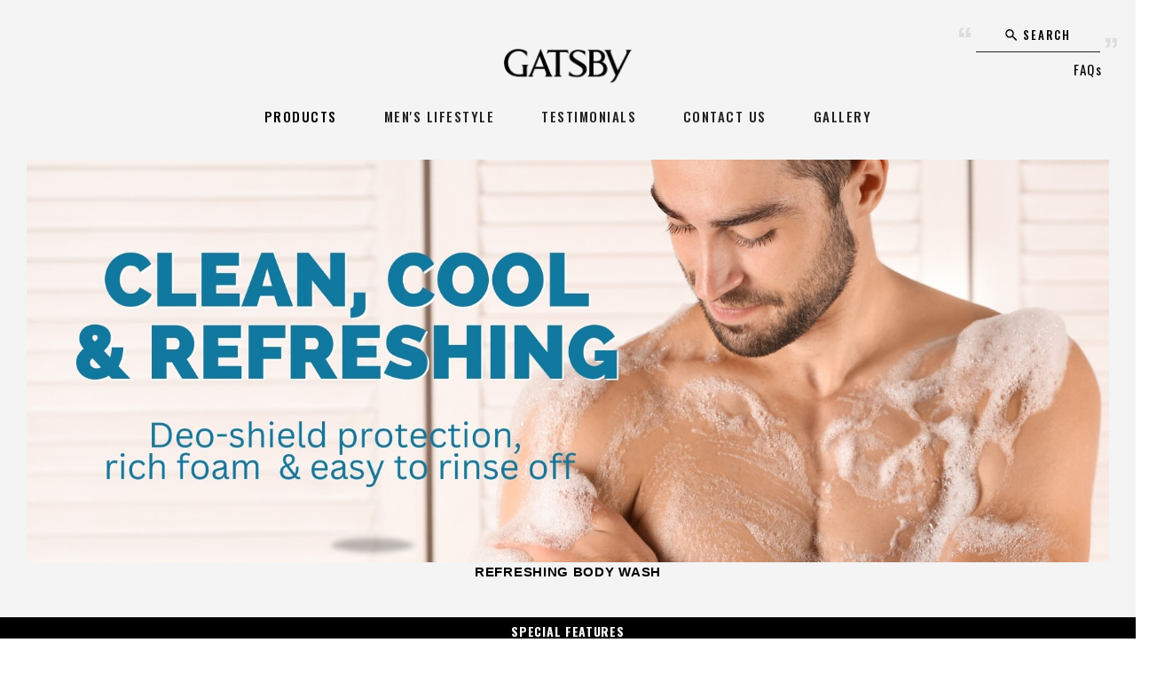

--- FILE ---
content_type: text/html; charset=UTF-8
request_url: https://gatsby.ph/product/refreshing-body-wash
body_size: 7614
content:
<!DOCTYPE html>
<html lang="en-PH">

<head>
  <meta charset="utf-8">
  <meta http-equiv="X-UA-Compatible" content="IE=edge">
  <meta name="viewport" content="width=device-width, initial-scale=1">

  
  <title>GATSBY REFRESHING BODY WASH</title>
  <meta name="description" content="A men’s bath series with cooling agent that gives refresh feeling. 
Cleanse thoroughly making you ready for activity.
">
  <meta name="keywords" content="GATSBY REFRESHING BODY WASH">
  <meta property="og:url" content="https://gatsby.ph/product/refreshing-body-wash">
  <meta property="og:type" content="website">
  <meta property="og:title" content="GATSBY REFRESHING BODY WASH">
  <meta property="og:description" content="A men’s bath series with cooling agent that gives refresh feeling. 
Cleanse thoroughly making you ready for activity.
">
  <meta property="og:image" alt="{"id":23,"path":"upload\/assets\/pbTn5vuWewE7NX4kW5m3jirUE6etVJXwZu1t9Dc8q0fh7PMsKW.png","name":"Gatsby Styling Pomade Header Banner","caption":"","alt":"GATSBY 4 Styling Pomades","created_at":"2019-10-12 22:24:27","updated_at":"2019-10-28 18:29:23","type":"image","medium_thumbnail":"upload\/assets\/JD5HIYiyQjUtthtE3ZcEtGE97zGvyLB3I5D6Wph1SPh2gk8kYg.png","small_thumbnail":"upload\/assets\/QpRrDS8EVJWfjCFJo89svmDtPj9z2x1XNHhXlZH1pZinVRFj2h.png"}" content="{"id":23,"path":"upload\/assets\/pbTn5vuWewE7NX4kW5m3jirUE6etVJXwZu1t9Dc8q0fh7PMsKW.png","name":"Gatsby Styling Pomade Header Banner","caption":"","alt":"GATSBY 4 Styling Pomades","created_at":"2019-10-12 22:24:27","updated_at":"2019-10-28 18:29:23","type":"image","medium_thumbnail":"upload\/assets\/JD5HIYiyQjUtthtE3ZcEtGE97zGvyLB3I5D6Wph1SPh2gk8kYg.png","small_thumbnail":"upload\/assets\/QpRrDS8EVJWfjCFJo89svmDtPj9z2x1XNHhXlZH1pZinVRFj2h.png"}">
  <!-- <meta property="fb:app_id" content="968568516615377"> -->
  <meta name="twitter:card" content="summary_large_image">
  <meta name="twitter:site" content="@gatsbyph1">
  <meta name="twitter:creator" content="@gatsbyph1">
  <meta name="twitter:title" content="GATSBY REFRESHING BODY WASH">
  <meta name="twitter:description" content="A men’s bath series with cooling agent that gives refresh feeling. 
Cleanse thoroughly making you ready for activity.
">
  <meta name="twitter:image" alt="{"id":23,"path":"upload\/assets\/pbTn5vuWewE7NX4kW5m3jirUE6etVJXwZu1t9Dc8q0fh7PMsKW.png","name":"Gatsby Styling Pomade Header Banner","caption":"","alt":"GATSBY 4 Styling Pomades","created_at":"2019-10-12 22:24:27","updated_at":"2019-10-28 18:29:23","type":"image","medium_thumbnail":"upload\/assets\/JD5HIYiyQjUtthtE3ZcEtGE97zGvyLB3I5D6Wph1SPh2gk8kYg.png","small_thumbnail":"upload\/assets\/QpRrDS8EVJWfjCFJo89svmDtPj9z2x1XNHhXlZH1pZinVRFj2h.png"}" content="{"id":23,"path":"upload\/assets\/pbTn5vuWewE7NX4kW5m3jirUE6etVJXwZu1t9Dc8q0fh7PMsKW.png","name":"Gatsby Styling Pomade Header Banner","caption":"","alt":"GATSBY 4 Styling Pomades","created_at":"2019-10-12 22:24:27","updated_at":"2019-10-28 18:29:23","type":"image","medium_thumbnail":"upload\/assets\/JD5HIYiyQjUtthtE3ZcEtGE97zGvyLB3I5D6Wph1SPh2gk8kYg.png","small_thumbnail":"upload\/assets\/QpRrDS8EVJWfjCFJo89svmDtPj9z2x1XNHhXlZH1pZinVRFj2h.png"}">

  <link rel="shortcut icon" href="https://gatsby.ph/favicon.ico" type="image/x-icon" />
  
  <link media="all" type="text/css" rel="stylesheet" href="https://gatsby.ph/css/all.css">

  <link media="all" type="text/css" rel="stylesheet" href="https://gatsby.ph/css/app.css">

  <link href="https://stackpath.bootstrapcdn.com/font-awesome/4.7.0/css/font-awesome.min.css" rel="stylesheet">
  <link rel="stylesheet" type="text/css" href="//cdn.jsdelivr.net/npm/slick-carousel@1.8.1/slick/slick.css"/>

  <script type='text/javascript' src='https://platform-api.sharethis.com/js/sharethis.js#property=5f02c4bb82708800123b4154&product=inline-share-buttons&cms=sop' async='async'></script>

  <!-- Global site tag (gtag.js) - Google Analytics -->
  <script async src="https://www.googletagmanager.com/gtag/js?id=UA-150818804-1"></script>
  <script>
    window.dataLayer = window.dataLayer || [];
    function gtag(){dataLayer.push(arguments);}
    gtag('js', new Date());

    gtag('config', 'UA-150818804-1');
  </script>

  <!-- Google Tag Manager -->
  <script>(function(w,d,s,l,i){w[l]=w[l]||[];w[l].push({'gtm.start':
    new Date().getTime(),event:'gtm.js'});var f=d.getElementsByTagName(s)[0],
    j=d.createElement(s),dl=l!='dataLayer'?'&l='+l:'';j.async=true;j.src=
    'https://www.googletagmanager.com/gtm.js?id='+i+dl;f.parentNode.insertBefore(j,f);
    })(window,document,'script','dataLayer','GTM-TT8NSC6N');</script>
  <!-- End Google Tag Manager -->

    <link rel="alternate" hreflang="en-PH" href="">
  <link rel="alternate" hreflang="en-SG" href="">
  <link rel="alternate" hreflang="en-MY" href="">
  <link rel="alternate" hreflang="en-IN" href="">
  <link rel="alternate" hreflang="en" href="">
  <link rel="alternate" hreflang="x-default" href="https://gatsby.ph/product/refreshing-body-wash" />
  
  <script type="text/javascript">
    (function(c,l,a,r,i,t,y){
        c[a]=c[a]||function(){(c[a].q=c[a].q||[]).push(arguments)};
        t=l.createElement(r);t.async=1;t.src="https://www.clarity.ms/tag/"+i;
        y=l.getElementsByTagName(r)[0];y.parentNode.insertBefore(t,y);
    })(window, document, "clarity", "script", "ddng5xhe9j");
</script>
</head>

<body>
  <!-- Google Tag Manager (noscript) -->
  <noscript><iframe src="https://www.googletagmanager.com/ns.html?id=GTM-TT8NSC6N"
    height="0" width="0" style="display:none;visibility:hidden"></iframe></noscript>
  <!-- End Google Tag Manager (noscript) -->
  <div class="app-loader"></div>
  <header id="header" class="header">
    <div class="logo"><a href="https://gatsby.ph"><img style="width:150px;" src="https://gatsby.ph/img\GATSBY_tag-line.png" alt="GATSBY Tag Line"></a></div>
    <div class="search">
      <p class="searchText">SEARCH</p>
      <div class="searchBody">
        <div class="searchBodyInner">
          <form id="form-search" action="https://gatsby.ph/search" data-route="https://gatsby.ph/search">
            <input type="text" id="keyword" name="keyword">
            <button><img src="https://gatsby.ph/img/common/search.svg" alt="Search Gatsby"></button>
          </form>
        </div>
      </div>
      <a class="faqs" href="https://gatsby.ph/faqs"> FAQs </a>
    </div><!-- /search -->

    <div class="drawer-btn" id="drawer-btn">
      <div class="drawer-btn-inner">
        <div class="drawer-btn-inner2">
          <div class="icon">
            <span></span><span></span><span></span>
          </div>
          <p>MENU</p>
        </div>
      </div>
    </div>
    <div class="drawer-content" id="drawer-content">
      <div class="drawer-content-logo"><a href="https://gatsby.ph">GATSBY</a></div>
      <nav>
        <ul>
                    <li class="products">
            <a href="https://gatsby.ph/category" class="hover" data-chaffle="en">PRODUCTS</a>
            <div class="products-list">
              <div class="products-list-inner">
                                <div class="hair-styling sereis">
                  <div class="title">
                    <p><a href="https://gatsby.ph/category/hair-styling" style="text-transform: uppercase;">Hair Styling</a></p>
                  </div>
                  <div class="num">13  items </div>
                  <div class="title">
                    <p><a href="https://gatsby.ph/category/hair-styling" style="text-transform: uppercase;">Hair Styling</a></p>
                  </div>
                  <div class="num">13  items </div>
                  <ul>
                                                            <li>
                      <a href="https://gatsby.ph/product/hair-clay">
                        <div class="item"><img src="https://gatsby.ph/upload/assets/POWDER_CLAY_2025.png" alt=""></div>
                        <div class="name">
                          <p class="en" data-chaffle="en" style="text-transform: uppercase;">HAIR CLAY</p>
                        </div>
                      </a>
                    </li>
                                        <li>
                      <a href="https://gatsby.ph/product/the-nature-styling-balm-26">
                        <div class="item"><img src="https://gatsby.ph/upload/assets/NATURE_STYLING_BALM_CLAY.png" alt=""></div>
                        <div class="name">
                          <p class="en" data-chaffle="en" style="text-transform: uppercase;">THE NATURE STYLING BALM</p>
                        </div>
                      </a>
                    </li>
                                        <li>
                      <a href="https://gatsby.ph/product/spray-pomade-30">
                        <div class="item"><img src="https://gatsby.ph/upload/assets/SPRAY_POMADE_QUCIK_VOLUME_WEBSITE_PHOTO.png" alt=""></div>
                        <div class="name">
                          <p class="en" data-chaffle="en" style="text-transform: uppercase;">SPRAY POMADE</p>
                        </div>
                      </a>
                    </li>
                                        <li>
                      <a href="https://gatsby.ph/product/sea-salt-spray-31">
                        <div class="item"><img src="https://gatsby.ph/upload/assets/WEBSITE_PHOTO_SEA_SALT_SPRAY.png" alt=""></div>
                        <div class="name">
                          <p class="en" data-chaffle="en" style="text-transform: uppercase;">SEA SALT SPRAY</p>
                        </div>
                      </a>
                    </li>
                                        <li>
                      <a href="https://gatsby.ph/product/fiber-35">
                        <div class="item"><img src="https://gatsby.ph/upload/assets/FIBER-CLAY-WEBSITE.png" alt=""></div>
                        <div class="name">
                          <p class="en" data-chaffle="en" style="text-transform: uppercase;">FIBER</p>
                        </div>
                      </a>
                    </li>
                                        <li>
                      <a href="https://gatsby.ph/product/styling-pomade">
                        <div class="item"><img src="https://gatsby.ph/upload/assets/POMADE_SUPREMEHOLD_WEBSITE_PRODUCT_COVER.png" alt=""></div>
                        <div class="name">
                          <p class="en" data-chaffle="en" style="text-transform: uppercase;">POMADE</p>
                        </div>
                      </a>
                    </li>
                                        <li>
                      <a href="https://gatsby.ph/product/styling-wax">
                        <div class="item"><img src="https://gatsby.ph/upload/assets/WAX_MAT&amp;HARD_WEBSITE_PRODUCT_COVER.png" alt=""></div>
                        <div class="name">
                          <p class="en" data-chaffle="en" style="text-transform: uppercase;">HAIR STYLING WAX</p>
                        </div>
                      </a>
                    </li>
                                        <li>
                      <a href="https://gatsby.ph/product/water-gloss">
                        <div class="item"><img src="https://gatsby.ph/upload/assets/GATSBY WEBSITE PHOTOS.png" alt=""></div>
                        <div class="name">
                          <p class="en" data-chaffle="en" style="text-transform: uppercase;">WATER GLOSS</p>
                        </div>
                      </a>
                    </li>
                                        <li>
                      <a href="https://gatsby.ph/product/treatment-hair-cream">
                        <div class="item"><img src="https://gatsby.ph/upload/assets/HAIR-CREAM-NORMAL-WEBSITE.png" alt=""></div>
                        <div class="name">
                          <p class="en" data-chaffle="en" style="text-transform: uppercase;">TREATMENT HAIR CREAM</p>
                        </div>
                      </a>
                    </li>
                                        <li>
                      <a href="https://gatsby.ph/product/hair-spray">
                        <div class="item"><img src="https://gatsby.ph/upload/assets/t0SvnvQIJrokRe49smmiFbFDnCNtvABItiEpQanegt46EiRZrA.png" alt="Gatsby Hair Spray Set and Keep - Ultra Hard - "></div>
                        <div class="name">
                          <p class="en" data-chaffle="en" style="text-transform: uppercase;">HAIR SPRAY</p>
                        </div>
                      </a>
                    </li>
                                        <li>
                      <a href="https://gatsby.ph/product/moving-rubber">
                        <div class="item"><img src="https://gatsby.ph/upload/assets/MOVING RUBBER FOR WEBSITE.png" alt=""></div>
                        <div class="name">
                          <p class="en" data-chaffle="en" style="text-transform: uppercase;">MOVING RUBBER</p>
                        </div>
                      </a>
                    </li>
                                        <li>
                      <a href="https://gatsby.ph/product/styling-gel">
                        <div class="item"><img src="https://gatsby.ph/upload/assets/NznDB62R9YfufGiizQRqWexQ65VQRv5LKtCHewdIRYf8OKoiXG.png" alt="Gatsby Styling Gel Ultra Hold"></div>
                        <div class="name">
                          <p class="en" data-chaffle="en" style="text-transform: uppercase;">STYLING GEL</p>
                        </div>
                      </a>
                    </li>
                                        <li>
                      <a href="https://gatsby.ph/product/water-gel">
                        <div class="item"><img src="https://gatsby.ph/upload/assets/bUEVpiIS90bnvcbxANimqXdviaMCKhQMHL6SaPCeMjZ3Lhr8N7.png" alt="GATSBY - Gel Water - Wet and Hard"></div>
                        <div class="name">
                          <p class="en" data-chaffle="en" style="text-transform: uppercase;">GEL WATER</p>
                        </div>
                      </a>
                    </li>
                                                          </ul>
                </div>
                                <div class="hair-styling sereis">
                  <div class="title">
                    <p><a href="https://gatsby.ph/category/hair-color-6" style="text-transform: uppercase;">Hair Color</a></p>
                  </div>
                  <div class="num">2  items </div>
                  <div class="title">
                    <p><a href="https://gatsby.ph/category/hair-color-6" style="text-transform: uppercase;">Hair Color</a></p>
                  </div>
                  <div class="num">2  items </div>
                  <ul>
                                                            <li>
                      <a href="https://gatsby.ph/product/natural-bleach-color-23">
                        <div class="item"><img src="https://gatsby.ph/upload/assets/WEBSITE PHOTO.png" alt=""></div>
                        <div class="name">
                          <p class="en" data-chaffle="en" style="text-transform: uppercase;">NATURAL BLEACH AND COLOR</p>
                        </div>
                      </a>
                    </li>
                                        <li>
                      <a href="https://gatsby.ph/product/hair-bleach-24">
                        <div class="item"><img src="https://gatsby.ph/upload/assets/GB EX HI BLEACH WEBSITE.png" alt=""></div>
                        <div class="name">
                          <p class="en" data-chaffle="en" style="text-transform: uppercase;">HAIR BLEACH</p>
                        </div>
                      </a>
                    </li>
                                                          </ul>
                </div>
                                <div class="hair-styling sereis">
                  <div class="title">
                    <p><a href="https://gatsby.ph/category/face-care" style="text-transform: uppercase;">Face Care</a></p>
                  </div>
                  <div class="num">5  items </div>
                  <div class="title">
                    <p><a href="https://gatsby.ph/category/face-care" style="text-transform: uppercase;">Face Care</a></p>
                  </div>
                  <div class="num">5  items </div>
                  <ul>
                                                            <li>
                      <a href="https://gatsby.ph/product/shaving">
                        <div class="item"><img src="https://gatsby.ph/upload/assets/GB SHAVING GEL.png" alt=""></div>
                        <div class="name">
                          <p class="en" data-chaffle="en" style="text-transform: uppercase;">SHAVING </p>
                        </div>
                      </a>
                    </li>
                                        <li>
                      <a href="https://gatsby.ph/product/facial-wash">
                        <div class="item"><img src="https://gatsby.ph/upload/assets/GB FACIAL WASH PERFECT SCRUB (6).jpg" alt=""></div>
                        <div class="name">
                          <p class="en" data-chaffle="en" style="text-transform: uppercase;">FACIAL WASH</p>
                        </div>
                      </a>
                    </li>
                                        <li>
                      <a href="https://gatsby.ph/product/gatsby-aesthetic-bright-sunscreen-moisturizer-34">
                        <div class="item"><img src="https://gatsby.ph/upload/assets/GB_SUNSCREEN_AESTHETIC_bright.png" alt=""></div>
                        <div class="name">
                          <p class="en" data-chaffle="en" style="text-transform: uppercase;">AESTHETIC BRIGHT SUNSCREEN MOISTURIZER</p>
                        </div>
                      </a>
                    </li>
                                        <li>
                      <a href="https://gatsby.ph/product/facial-paper">
                        <div class="item"><img src="https://gatsby.ph/upload/assets/FACIAL-WIPES-ICE-TYPE-15S.png" alt=""></div>
                        <div class="name">
                          <p class="en" data-chaffle="en" style="text-transform: uppercase;">FACIAL  WIPES</p>
                        </div>
                      </a>
                    </li>
                                        <li>
                      <a href="https://gatsby.ph/product/oil-clear-sheet">
                        <div class="item"><img src="https://gatsby.ph/upload/assets/OIL-CLEAR-POWDER-NEW.png" alt=""></div>
                        <div class="name">
                          <p class="en" data-chaffle="en" style="text-transform: uppercase;">OIL CLEAR SERIES</p>
                        </div>
                      </a>
                    </li>
                                                          </ul>
                </div>
                                <div class="hair-styling sereis">
                  <div class="title">
                    <p><a href="https://gatsby.ph/category/body-care" style="text-transform: uppercase;">Body Care</a></p>
                  </div>
                  <div class="num">5  items </div>
                  <div class="title">
                    <p><a href="https://gatsby.ph/category/body-care" style="text-transform: uppercase;">Body Care</a></p>
                  </div>
                  <div class="num">5  items </div>
                  <ul>
                                                            <li>
                      <a href="https://gatsby.ph/product/body-water">
                        <div class="item"><img src="https://gatsby.ph/upload/assets/BODY_WATER_CRAZYCOOL_WEBSITE_PRODUCT_COVER.png" alt=""></div>
                        <div class="name">
                          <p class="en" data-chaffle="en" style="text-transform: uppercase;">BODY WATER</p>
                        </div>
                      </a>
                    </li>
                                        <li>
                      <a href="https://gatsby.ph/product/refreshing-body-wash">
                        <div class="item"><img src="https://gatsby.ph/upload/assets/WEBSITE PRODUCT CATEGORY (1).png" alt=""></div>
                        <div class="name">
                          <p class="en" data-chaffle="en" style="text-transform: uppercase;">REFRESHING BODY WASH</p>
                        </div>
                      </a>
                    </li>
                                        <li>
                      <a href="https://gatsby.ph/product/eau-de-blue-deodorant-roll-on-29">
                        <div class="item"><img src="https://gatsby.ph/upload/assets/EAU_DE_BLUE_DEO_EARTH_CODE.png" alt=""></div>
                        <div class="name">
                          <p class="en" data-chaffle="en" style="text-transform: uppercase;">EAU DE BLUE ROLL ON DEODORANT </p>
                        </div>
                      </a>
                    </li>
                                        <li>
                      <a href="https://gatsby.ph/product/eau-de-bold-roll-on-deodorant-33">
                        <div class="item"><img src="https://gatsby.ph/upload/assets/eau_de_bold_roll_on_website_mooncode.png" alt=""></div>
                        <div class="name">
                          <p class="en" data-chaffle="en" style="text-transform: uppercase;">EAU DE BOLD ROLL ON DEODORANT</p>
                        </div>
                      </a>
                    </li>
                                        <li>
                      <a href="https://gatsby.ph/product/body-wipes">
                        <div class="item"><img src="https://gatsby.ph/upload/assets/BODY-WIPES-ICE-CITRUS-30S.png" alt=""></div>
                        <div class="name">
                          <p class="en" data-chaffle="en" style="text-transform: uppercase;">BODY WIPES</p>
                        </div>
                      </a>
                    </li>
                                                          </ul>
                </div>
                                <div class="hair-styling sereis">
                  <div class="title">
                    <p><a href="https://gatsby.ph/category/fragrance" style="text-transform: uppercase;">Fragrance</a></p>
                  </div>
                  <div class="num">6  items </div>
                  <div class="title">
                    <p><a href="https://gatsby.ph/category/fragrance" style="text-transform: uppercase;">Fragrance</a></p>
                  </div>
                  <div class="num">6  items </div>
                  <ul>
                                                            <li>
                      <a href="https://gatsby.ph/product/eau-de-toilette">
                        <div class="item"><img src="https://gatsby.ph/upload/assets/WHITE-UP-SKYREFLECTION.png" alt=""></div>
                        <div class="name">
                          <p class="en" data-chaffle="en" style="text-transform: uppercase;">WHITE UP EAU DE TOILETTE</p>
                        </div>
                      </a>
                    </li>
                                        <li>
                      <a href="https://gatsby.ph/product/eau-de-bold-parfum-28">
                        <div class="item"><img src="https://gatsby.ph/upload/assets/EAU_DE_BOLD_WEBSITE_PRODUCT_COVER.png" alt=""></div>
                        <div class="name">
                          <p class="en" data-chaffle="en" style="text-transform: uppercase;">EAU DE BOLD PARFUM</p>
                        </div>
                      </a>
                    </li>
                                        <li>
                      <a href="https://gatsby.ph/product/eau-de-blue-parfum-25">
                        <div class="item"><img src="https://gatsby.ph/upload/assets/WEBSITE PHOTO GB EDB AIRCODE.png" alt=""></div>
                        <div class="name">
                          <p class="en" data-chaffle="en" style="text-transform: uppercase;">EAU DE BLUE PARFUM</p>
                        </div>
                      </a>
                    </li>
                                        <li>
                      <a href="https://gatsby.ph/product/deodorant-nature-perfume-body-spray-27">
                        <div class="item"><img src="https://gatsby.ph/upload/assets/DEO_NATURE_BODY_SPRAY_COVER.png" alt=""></div>
                        <div class="name">
                          <p class="en" data-chaffle="en" style="text-transform: uppercase;">DEODORANT NATURE PERFUME BODY SPRAY</p>
                        </div>
                      </a>
                    </li>
                                        <li>
                      <a href="https://gatsby.ph/product/prime-body-perfume-32">
                        <div class="item"><img src="https://gatsby.ph/upload/assets/prime_luxe_amber.png" alt=""></div>
                        <div class="name">
                          <p class="en" data-chaffle="en" style="text-transform: uppercase;">PRIME BODY PERFUME</p>
                        </div>
                      </a>
                    </li>
                                        <li>
                      <a href="https://gatsby.ph/product/cologne">
                        <div class="item"><img src="https://gatsby.ph/upload/assets/GATSBY URBAN COLOGNE WEBSITE PHOTOS.png" alt=""></div>
                        <div class="name">
                          <p class="en" data-chaffle="en" style="text-transform: uppercase;">URBAN COLOGNE</p>
                        </div>
                      </a>
                    </li>
                                                          </ul>
                </div>
                                <div class="hair-styling sereis">
                  <div class="title">
                    <p>
                      <a>BUY ONLINE</a>
                    </p>
                  </div>
                </div>
                <div class="ecommerce-in-header">
                                                      <a target="_blank" href="https://www.lazada.com.ph/shop/mandom-philippines-corporation/?spm=a2o4l.pdp_revamp.seller.1.9c166d20sry18n&amp;itemId=1834627255&amp;channelSource=pdp">
                    <img src="https://gatsby.ph/img/ecommerce/lazada.jpg" alt="">
                  </a>
                                                    </div>
              </div>
            </div>
          </li>
                    <li class="news"><a href="https://gatsby.ph/mens-lifestyle" class="hover" data-chaffle="en">MEN'S LIFESTYLE</a></li>
          <li class="news"><a href="https://gatsby.ph/testimonials" class="hover" data-chaffle="en">TESTIMONIALS</a></li>
          <li class="news"><a href="https://gatsby.ph/contact-us" class="hover" data-chaffle="en">CONTACT US</a></li>
          <li class="gallery"><a href="https://gatsby.ph/gallery" class="hover" data-chaffle="en">GALLERY</a></li>
        </ul>
      </nav>
      <div class="sns">
        <ul>
          <li class="twitter"><a href="https://twitter.com/gatsbyph1" target="_blank" class="twitter">Twitter</a></li>
          <li class="facebook"><a href="https://www.facebook.com/GatsbyPhilippines/" target="_blank" class="facebook">Facebook</a></li>
          <li class="instagram"><a href="https://www.instagram.com/gatsbyph_official/?hl=en" target="_blank" class="instagram">Instagram</a></li>
          <li class="youtube"><a href="https://www.youtube.com/channel/UC1SonSwJWoy8y-cfltpgXTQ?" target="_blank" class="youtube">YouTube</a></li>
        </ul>
      </div>
    </div>
  </header><!-- /header -->

  <div class="product-page">
  <div id="product-original" class="content-wrapper">
    <!-- Banner -->
    <section id="kv" class="pt-small">
      <div class="content-inner">
        <h1>
          <span class="bgpic pc"><img src="https://gatsby.ph/upload/assets/GATSBY_WEBSITE_BANNER_BODYWASH.jpg" alt=""></span>
          <span class="bgpic sp"><img src="https://gatsby.ph/upload/assets/GATSBY_WEBSITE_BANNER_BODYWASH.jpg" alt=""></span>
        </h1>
        <h1>REFRESHING BODY WASH</h1>
      </div><!-- .content-inner -->
    </section>
    <!-- Special Feature -->
    <div>
      <div id="special-feature">
        <p>SPECIAL FEATURES</p>
      </div>

      <div style="padding-top: 20px;" class="special-features">
        <!-- <p class="special-features">
                *Comes in both oil based (1 variant) and water based formula (3 variants) that offers a light and non-greasy feeling.<br>
                *Easy to apply and effective for comb use.<br>
                *High setting power that creates tight, volume and flow hairstyles.<br>
                *Easy to wash off for both oil and water based variants.<br>
              </p> -->
        <p>*Easy to rinse and does not feel slippery with a cleansing agent that is easily soluble in water.</p>
<p>*Special formula design that produces a lot of foam and is easy to spread.</p>
<p>*Contains menthol for a refreshing effect after shower.</p>
<p>*Modern and fresh fragrance spreads throughout the body.<br><br><br></p>
<p></p>
<p></p>
      </div>
    </div>
                <section id="prefect-rise" class="item-wrapper">
        <div class="content-inner">
          <section id="list-content1" class="section-block">
            <div id="section-list" class="section-inner">
              <h3 class="tit-vertical sticky">
                <p style="text-transform: uppercase;">REFRESHING BODY WASH</p>
              </h3>
              <div class="section-content">
                <ul class="detail-list">
                                                      <li class="item">
                                      <div class="box">
                      <h2 style="text-transform: uppercase;">
                        REFRESHING BODY WASH  REFRESH BURST
                        <br><span class="wax-font">SHOCKING ICE WAVE</span>
                        <style rel="stylesheet">
                          .product-page .detail-list>li .box .text figure,
                          .product-page .detail-list>li .box .text figure img {
                            max-width: 100%;
                          }
                        </style>
                      </h2>
                      <div class="text">
                        <p>Men’s bath series with cooling agent that gives refresh feeling. It cleans thoroughly making you ready for activity.&nbsp;&nbsp;<br>It has 2x stronger menthol (active cooling agent) which provides long-lasting freshness.<br><br>Net Volume: 250ml & 450ml (refill)<br><br></p>
<p></p>
                                                <div class="ecommerce">
                          <p><strong>BUY ONLINE</strong></p>
                          <p>
                                                        <a href="https://www.lazada.com.ph/mandom-/?q=refreshing%20body%20wash%20refresh%20burst&amp;from=wangpu&amp;langFlag=en&amp;pageTypeId=2&amp;spm=a2o4l.10450891.searchbar.0" target="_blank">
                              <img src="https://gatsby.ph/img/ecommerce/lazada.jpg" style="max-width: 120px" alt="">
                            </a>
                                                                                    <a href="https://shopee.ph/search?keyword=refreshing%20body%20wash%20refresh%20burst&amp;shop=545356377" target="_blank">
                              <img src="https://gatsby.ph/img/ecommerce/shopee.jpg" style="max-width: 120px" alt="">
                            </a>
                                                                                  </p>
                        </div>
                                              </div>
                      <span class="pic"><img src="https://gatsby.ph/upload/assets/BODY WASH REFRESH BURST.png" alt=""></span>
                    </div>
                                      </li>
                                                      <li class="item">
                                      <div class="box">
                      <h2 style="text-transform: uppercase;">
                         REFRESHING BODY WASH ORIGINAL
                        <br><span class="wax-font">DURABLE DEO SHIELD</span>
                        <style rel="stylesheet">
                          .product-page .detail-list>li .box .text figure,
                          .product-page .detail-list>li .box .text figure img {
                            max-width: 100%;
                          }
                        </style>
                      </h2>
                      <div class="text">
                        <p>Men’s bath series with cooling agent that gives refresh feeling. It&nbsp;cleans thoroughly making you ready for activity.<br>It contains anti-bacteria and deo agents that&nbsp;prevents growth of&nbsp;odor-causing bacteria.<br><br>Net Volume: 250ml & 450ml (refill)</p>
                                                <div class="ecommerce">
                          <p><strong>BUY ONLINE</strong></p>
                          <p>
                                                        <a href="https://www.lazada.com.ph/mandom-/?q=refreshing%20body%20wash%20original&amp;from=wangpu&amp;langFlag=en&amp;pageTypeId=2&amp;spm=a2o4l.10450891.searchbar.0" target="_blank">
                              <img src="https://gatsby.ph/img/ecommerce/lazada.jpg" style="max-width: 120px" alt="">
                            </a>
                                                                                    <a href="https://shopee.ph/search?keyword=refreshing%20body%20wash%20original&amp;shop=545356377" target="_blank">
                              <img src="https://gatsby.ph/img/ecommerce/shopee.jpg" style="max-width: 120px" alt="">
                            </a>
                                                                                  </p>
                        </div>
                                              </div>
                      <span class="pic"><img src="https://gatsby.ph/upload/assets/WEBSITE PRODUCT CATEGORY (1).png" alt=""></span>
                    </div>
                                      </li>
                                  </ul>
              </div>
            </div>
          </section>
        </div>
      </section>
          
  </div><!-- .content-inner -->
    <div>
    <hr style="max-width: 80%;">
  </div>
  <br>

      <div class="row">
    <div class="col-sm-6">
      <div class="how-to-use-20p">
        <h3 style="font-weight: bold; font-size: 20px;">HOW TO USE</h3>
        <ol><li>Pour into the palm of hand or sponge.</li><li>Rub all over the body until foamy.</li><li>Rinse thoroughly.</li></ol>
      </div>
    </div>
    <div class="col-sm-6">
      <div class="how-to-use-20p">
        <h3 style="font-weight: bold; font-size: 20px;">WHEN TO USE</h3>
        <ol><li>When you feel sweaty, sticky and needs a shower.</li><li>Anytime of the day.<br></li></ol>
      </div>
    </div>
  </div>
  
    <div id="breadcrumbs">
    <ol class="content-inner">
      <li><a href="https://gatsby.ph">HOME</a></li>
      <li><a href="https://gatsby.ph/category">PRODUCTS</a></li>
      <li><a href="https://gatsby.ph/category/body-care" style="text-transform: uppercase;">Body Care</a></li>
      <li style="text-transform: uppercase;">REFRESHING BODY WASH</li>
    </ol>
  </div>
</div>

  <footer id="footer" class="footer">
    <div class="pagetop" id="pagetop">
      <p>PAGE TOP</p>
    </div>
    <div class="footer-inner">
      <div class="logo"><a href="https://www.mandom.co.jp/en/" target="_blank">mandom</a>

        <div class="annotation">
          <p class="copyright">Copyright 1996-2019 mandom corp.</p>
        </div>

      </div>

      <div class="footer-content">


        <div class="buttons" style="position: absolute;left: 45%;bottom: 20px;">
          <ul class="sns">
            <li><a href="https://twitter.com/gatsbyph1" target="_blank" class="twitter">Twitter</a></li>
            <li><a href="https://www.facebook.com/GatsbyPhilippines/" target="_blank" class="facebook">Facebook</a></li>
            <li><a href="https://www.instagram.com/gatsbyph_official/?hl=en" target="_blank" class="instagram">Instagram</a></li>
            <li><a href="https://www.youtube.com/channel/UC1SonSwJWoy8y-cfltpgXTQ?" target="_blank" class="youtube">YouTube</a></li>
          </ul>
        </div>
        <div class="buttons" style="position: absolute; right: 0; bottom: 20px">
          <ul class="site">
            <li><a href="https://gatsby.ph/sitemap" class="sitemap">SITE MAP</a></li>
            <li><a href="https://www.gatsbyglobal.com/" target="_blank" class="global">GLOBAL</a></li>
          </ul>
        </div>
      </div>

    </div>
  </footer>



  <script id="asset-image-template" type="text/x-handlebars-template">
	<div class="sumo-asset-img-container {{ visibility }}" data-id="{{ id }}">
		<img src="{{ src }}">
		<div class="sumo-asset-img-hover-overlay"><ul>
			<li><a href="#" class="preview" data-toggle="tooltip" title="Preview"><i class="fa fa-eye"></i></a></li>
			<li><a href="#" class="remove" data-toggle="tooltip" title="Delete"><i class="fa fa-trash"></i></a></li>
		</ul></div>
	</div>
</script>
<script id="asset-multiple-image-template" type="text/x-handlebars-template">
    <div class="images-container row">
        <div class="empty-bg {{ visibility }}">
            <i class="fa fa-image"></i>
        </div>
        {{#if images}}
        	{{#each images}}
            <div class="col col-xs-4 col-sm-3 box-container sumo-asset-select">
                <div class="sumo-asset-img-container" data-id="{{ this.asset_id }}">
                    <img src="{{ this.src }}">
                    <div class="sumo-asset-img-hover-overlay"><ul>
                        <li><a href="#" class="preview" data-toggle="tooltip" title="Preview"><i class="fa fa-eye"></i></a></li>
                        <li><a href="#" class="remove" data-toggle="tooltip" title="Delete"><i class="fa fa-trash"></i></a></li>
                    </ul></div>
                </div>
            </div>
            {{/each}}
        {{/if}}
    </div>
</script>
<script id="asset-image-for-gallery-template" type="text/x-handlebars-template">
    {{#if images}}
        {{#each images}}
            <div class="col-xs-4 col-sm-3">
                <div class="sumo-asset-image-container thumbnail">
                    <img class="img img-responsive" src="{{ this }}">
                </div>
            </div>
        {{else}}
            <div class="col-xs-4 col-sm-3">
                <div class="sumo-asset-image-container thumbnail">
                    <img class="img img-responsive" src="{{ images }}">
                </div>
            </div>
        {{/each}}
    {{/if}}
</script>
<input disabled readonly type="hidden" value="https://gatsby.ph/admin/assets/get" id="adminAssetsGetUrl">  <script src="https://gatsby.ph/js/all.js"></script>

  <script src="https://gatsby.ph/js/app.js"></script>


  <script src="https://gatsby.ph/js/lib.js"></script>

  <script src="https://gatsby.ph/js/script.js"></script>


  <script>
    $(function() {
      setTimeout(function() {
        TopPage.init();
      }, 300);
    });
    $(function() {
      $('#form-search').submit(function(e) {
        e.preventDefault();
        var values = $(this).serializeArray();
        var form = $('#form-search');
        // var obj = $(this);
        // var route = obj.data("route");
        // var route = $('#form-search').data('route');
        // var route = "https://gatsby.ph/search";
        // $form = $(this); //wrap this in jQuery

        var route = $(this).attr('action');
        console.log(route);
        // var keyword = encodeURI(values[0].value);
        var keyword = values[0].value.replace("#","%23%0A");
        // console.log(keyword);
        window.location.href = route + '?keyword=' + keyword + '&category=all';
      });
    });
  </script>

  <script type="text/javascript">
    $.ajaxSetup({
      beforeSend: function(xhr, data) {
        xhr.setRequestHeader('X-CSRF-TOKEN', $('meta[name="csrf-token"]').attr('content'));
      }
    });
  </script>
    <script>
    $('#contactForm').on('submit', function(e) {
      e.preventDefault();
      var button = $(this).find('[type="submit"]');
      var buttonTxt = $(this).find('[type="submit"]').html();

      $('.app-loader').toggleClass('show', true);
      $(this).find('[type="submit"]').html('Sending..');
      var data = $(this).serialize();
      $.ajax({
        type: 'POST',
        url: 'https://gatsby.ph/inquire/send',
        data: data,
        dataType: 'json',
        success: function(data) {
          $('.app-loader').toggleClass('show', false);
          button.html(buttonTxt);

          swal({
            title: "Thank you for contacting us.",
            text: "We appreciate that you’ve taken the time to write us. We’ll get back to you very soon. Please come back and see us often.",
            type: "success"
          });

          $('#contactForm input').each(function() {
            if (!$(this).hasClass('_token')) {
              $(this).val('');
            }
          });
          $('#contactForm textarea').each(function() {
            if (!$(this).hasClass('_token')) {
              $(this).val('');
            }
          });

          if (data && data['data']) {
            console.log(data, data['data']);
            $.ajax({
              type: 'POST',
              url: 'https://gatsby.ph/inquire/callback',
              data: {
                _token: 'ZLSJRHNuFg2HvNdSZ2EuUqPvjzVrSejTClwUnCuU',
                reference: data['data']
              },
              dataType: 'json',
              success: function(data) {

              }
            });
          }
        },
        error: function(data, text, error) {
          swal({
            title: "Something went wrong.",
            text: "Please try to contact us again later. Thank you!",
            type: "error"
          });
          $('.app-loader').toggleClass('show', false);
        }
      });
    });
  </script>
    <!-- Twitter universal website tag code -->
  <script>
  !function(e,t,n,s,u,a){e.twq||(s=e.twq=function(){s.exe?s.exe.apply(s,arguments):s.queue.push(arguments);
  },s.version='1.1',s.queue=[],u=t.createElement(n),u.async=!0,u.src='//static.ads-twitter.com/uwt.js',
  a=t.getElementsByTagName(n)[0],a.parentNode.insertBefore(u,a))}(window,document,'script');
  // Insert Twitter Pixel ID and Standard Event data below
  twq('init','o3p20');
  twq('track','PageView');
  </script>
  <!-- End Twitter universal website tag code -->
</body>

</html>


--- FILE ---
content_type: text/css
request_url: https://gatsby.ph/css/app.css
body_size: 66938
content:
@charset "UTF-8";
/* ==========================================================================
   Normalize.scss settings
   ========================================================================== */
/**
 * Includes legacy browser support IE6/7
 *
 * Set to false if you want to drop support for IE6 and IE7
 */
/* Base
   ========================================================================== */
/**
 * 1. Set default font family to sans-serif.
 * 2. Prevent iOS and IE text size adjust after device orientation change,
 *    without disabling user zoom.
 * 3. Corrects text resizing oddly in IE 6/7 when body `font-size` is set using
 *  `em` units.
 */
@import url("https://fonts.googleapis.com/css?family=Oswald:400,500,600,700");
html {
  font-family: sans-serif;
  /* 1 */
  -ms-text-size-adjust: 100%;
  /* 2 */
  -webkit-text-size-adjust: 100%;
  /* 2 */ }

/**
 * Remove default margin.
 */
body {
  margin: 0; }

/* HTML5 display definitions
   ========================================================================== */
/**
 * Correct `block` display not defined for any HTML5 element in IE 8/9.
 * Correct `block` display not defined for `details` or `summary` in IE 10/11
 * and Firefox.
 * Correct `block` display not defined for `main` in IE 11.
 */
article,
aside,
details,
figcaption,
figure,
footer,
header,
hgroup,
main,
menu,
nav,
section,
summary {
  display: block; }

/**
 * 1. Correct `inline-block` display not defined in IE 6/7/8/9 and Firefox 3.
 * 2. Normalize vertical alignment of `progress` in Chrome, Firefox, and Opera.
 */
audio,
canvas,
progress,
video {
  display: inline-block;
  /* 1 */
  vertical-align: baseline;
  /* 2 */ }

/**
 * Prevents modern browsers from displaying `audio` without controls.
 * Remove excess height in iOS 5 devices.
 */
audio:not([controls]) {
  display: none;
  height: 0; }

/**
 * Address `[hidden]` styling not present in IE 8/9/10.
 * Hide the `template` element in IE 8/9/10/11, Safari, and Firefox < 22.
 */
[hidden],
template {
  display: none; }

/* Links
   ========================================================================== */
/**
 * Remove the gray background color from active links in IE 10.
 */
a {
  background-color: transparent; }

/**
 * Improve readability of focused elements when they are also in an
 * active/hover state.
 */
a:active, a:hover {
  outline: 0; }

/* Text-level semantics
   ========================================================================== */
/**
 * Address styling not present in IE 8/9/10/11, Safari, and Chrome.
 */
abbr[title] {
  border-bottom: 1px dotted; }

/**
 * Address style set to `bolder` in Firefox 4+, Safari, and Chrome.
 */
b,
strong {
  font-weight: bold; }

/**
 * Address styling not present in Safari and Chrome.
 */
dfn {
  font-style: italic; }

/**
 * Address variable `h1` font-size and margin within `section` and `article`
 * contexts in Firefox 4+, Safari, and Chrome.
 */
h1 {
  font-size: 2em;
  margin: 0.67em 0; }

/**
 * Addresses styling not present in IE 8/9.
 */
mark {
  background: #ff0;
  color: #000; }

/**
 * Address inconsistent and variable font size in all browsers.
 */
small {
  font-size: 80%; }

/**
 * Prevent `sub` and `sup` affecting `line-height` in all browsers.
 */
sub,
sup {
  font-size: 75%;
  line-height: 0;
  position: relative;
  vertical-align: baseline; }

sup {
  top: -0.5em; }

sub {
  bottom: -0.25em; }

/* Embedded content
   ========================================================================== */
/**
 * 1. Remove border when inside `a` element in IE 8/9/10.
 * 2. Improves image quality when scaled in IE 7.
 */
img {
  border: 0; }

/**
 * Correct overflow not hidden in IE 9/10/11.
 */
svg:not(:root) {
  overflow: hidden; }

/* Grouping content
   ========================================================================== */
/**
 * Address margin not present in IE 8/9 and Safari.
 */
figure {
  margin: 1em 40px; }

/**
 * Address differences between Firefox and other browsers.
 */
hr {
  box-sizing: content-box;
  height: 0; }

/**
 * Contain overflow in all browsers.
 */
pre {
  overflow: auto; }

/**
 * Address odd `em`-unit font size rendering in all browsers.
 * Correct font family set oddly in IE 6, Safari 4/5, and Chrome.
 */
code,
kbd,
pre,
samp {
  font-family: monospace, monospace;
  font-size: 1em; }

/* Forms
   ========================================================================== */
/**
 * Known limitation: by default, Chrome and Safari on OS X allow very limited
 * styling of `select`, unless a `border` property is set.
 */
/**
 * 1. Correct color not being inherited.
 *  Known issue: affects color of disabled elements.
 * 2. Correct font properties not being inherited.
 * 3. Address margins set differently in Firefox 4+, Safari, and Chrome.
 * 4. Improves appearance and consistency in all browsers.
 */
button,
input,
optgroup,
select,
textarea {
  color: inherit;
  /* 1 */
  font: inherit;
  /* 2 */
  margin: 0;
  /* 3 */ }

/**
 * Address `overflow` set to `hidden` in IE 8/9/10/11.
 */
button {
  overflow: visible; }

/**
 * Address inconsistent `text-transform` inheritance for `button` and `select`.
 * All other form control elements do not inherit `text-transform` values.
 * Correct `button` style inheritance in Firefox, IE 8/9/10/11, and Opera.
 * Correct `select` style inheritance in Firefox.
 */
button,
select {
  text-transform: none; }

/**
 * 1. Avoid the WebKit bug in Android 4.0.* where (2) destroys native `audio`
 *  and `video` controls.
 * 2. Correct inability to style clickable `input` types in iOS.
 * 3. Improve usability and consistency of cursor style between image-type
 *  `input` and others.
 * 4. Removes inner spacing in IE 7 without affecting normal text inputs.
 *  Known issue: inner spacing remains in IE 6.
 */
button,
html input[type="button"],
input[type="reset"],
input[type="submit"] {
  -webkit-appearance: button;
  /* 2 */
  cursor: pointer;
  /* 3 */ }

/**
 * Re-set default cursor for disabled elements.
 */
button[disabled],
html input[disabled] {
  cursor: default; }

/**
 * Remove inner padding and border in Firefox 4+.
 */
button::-moz-focus-inner,
input::-moz-focus-inner {
  border: 0;
  padding: 0; }

/**
 * Address Firefox 4+ setting `line-height` on `input` using `!important` in
 * the UA stylesheet.
 */
input {
  line-height: normal; }

/**
 * 1. Address box sizing set to `content-box` in IE 8/9/10.
 * 2. Remove excess padding in IE 8/9/10.
 *  Known issue: excess padding remains in IE 6.
 */
input[type="checkbox"],
input[type="radio"] {
  box-sizing: border-box;
  /* 1 */
  padding: 0;
  /* 2 */ }

/**
 * Fix the cursor style for Chrome's increment/decrement buttons. For certain
 * `font-size` values of the `input`, it causes the cursor style of the
 * decrement button to change from `default` to `text`.
 */
input[type="number"]::-webkit-inner-spin-button,
input[type="number"]::-webkit-outer-spin-button {
  height: auto; }

/**
 * 1. Address `appearance` set to `searchfield` in Safari and Chrome.
 * 2. Address `box-sizing` set to `border-box` in Safari and Chrome.
 */
input[type="search"] {
  -webkit-appearance: textfield;
  /* 1 */
  box-sizing: content-box;
  /* 2 */ }

/**
 * Remove inner padding and search cancel button in Safari and Chrome on OS X.
 * Safari (but not Chrome) clips the cancel button when the search input has
 * padding (and `textfield` appearance).
 */
input[type="search"]::-webkit-search-cancel-button,
input[type="search"]::-webkit-search-decoration {
  -webkit-appearance: none; }

/**
 * Define consistent border, margin, and padding.
 */
fieldset {
  border: 1px solid #c0c0c0;
  margin: 0 2px;
  padding: 0.35em 0.625em 0.75em; }

/**
 * 1. Correct `color` not being inherited in IE 8/9/10/11.
 * 2. Remove padding so people aren't caught out if they zero out fieldsets.
 * 3. Corrects text not wrapping in Firefox 3.
 * 4. Corrects alignment displayed oddly in IE 6/7.
 */
legend {
  border: 0;
  /* 1 */
  padding: 0;
  /* 2 */ }

/**
 * Remove default vertical scrollbar in IE 8/9/10/11.
 */
textarea {
  overflow: auto; }

/**
 * Don't inherit the `font-weight` (applied by a rule above).
 * NOTE: the default cannot safely be changed in Chrome and Safari on OS X.
 */
optgroup {
  font-weight: bold; }

/* Tables
   ========================================================================== */
/**
 * Remove most spacing between table cells.
 */
table {
  border-collapse: collapse;
  border-spacing: 0; }

td,
th {
  padding: 0; }

/*!
 * Bootstrap v3.4.1 (https://getbootstrap.com/)
 * Copyright 2011-2019 Twitter, Inc.
 * Licensed under MIT (https://github.com/twbs/bootstrap/blob/master/LICENSE)
 */
/*! normalize.css v3.0.3 | MIT License | github.com/necolas/normalize.css */
html {
  font-family: sans-serif;
  -ms-text-size-adjust: 100%;
  -webkit-text-size-adjust: 100%; }

body {
  margin: 0; }

article,
aside,
details,
figcaption,
figure,
footer,
header,
hgroup,
main,
menu,
nav,
section,
summary {
  display: block; }

audio,
canvas,
progress,
video {
  display: inline-block;
  vertical-align: baseline; }

audio:not([controls]) {
  display: none;
  height: 0; }

[hidden],
template {
  display: none; }

a {
  background-color: transparent; }

a:active,
a:hover {
  outline: 0; }

abbr[title] {
  border-bottom: none;
  text-decoration: underline;
  text-decoration: underline dotted; }

b,
strong {
  font-weight: bold !important; }

em {
  font-style: italic !important; }

dfn {
  font-style: italic; }

h1 {
  font-size: 2em;
  margin: 0.67em 0; }

mark {
  background: #ff0;
  color: #000; }

small {
  font-size: 80%; }

sub,
sup {
  font-size: 75%;
  line-height: 0;
  position: relative;
  vertical-align: baseline; }

sup {
  top: -0.5em; }

sub {
  bottom: -0.25em; }

img {
  border: 0; }

svg:not(:root) {
  overflow: hidden; }

figure {
  margin: 1em 40px; }

hr {
  box-sizing: content-box;
  height: 0; }

pre {
  overflow: auto; }

code,
kbd,
pre,
samp {
  font-family: monospace, monospace;
  font-size: 1em; }

button,
input,
optgroup,
select,
textarea {
  color: inherit;
  font: inherit;
  margin: 0; }

button {
  overflow: visible; }

button,
select {
  text-transform: none; }

button,
html input[type="button"],
input[type="reset"],
input[type="submit"] {
  -webkit-appearance: button;
  cursor: pointer; }

button[disabled],
html input[disabled] {
  cursor: default; }

button::-moz-focus-inner,
input::-moz-focus-inner {
  border: 0;
  padding: 0; }

input {
  line-height: normal; }

input[type="checkbox"],
input[type="radio"] {
  box-sizing: border-box;
  padding: 0; }

input[type="number"]::-webkit-inner-spin-button,
input[type="number"]::-webkit-outer-spin-button {
  height: auto; }

input[type="search"] {
  -webkit-appearance: textfield;
  box-sizing: content-box; }

input[type="search"]::-webkit-search-cancel-button,
input[type="search"]::-webkit-search-decoration {
  -webkit-appearance: none; }

fieldset {
  border: 1px solid #c0c0c0;
  margin: 0 2px;
  padding: 0.35em 0.625em 0.75em; }

legend {
  border: 0;
  padding: 0; }

textarea {
  overflow: auto; }

optgroup {
  font-weight: bold; }

table {
  border-collapse: collapse;
  border-spacing: 0; }

td,
th {
  padding: 0; }

/*! Source: https://github.com/h5bp/html5-boilerplate/blob/master/src/css/main.css */
@media print {
  *,
  *:before,
  *:after {
    color: #000 !important;
    text-shadow: none !important;
    background: transparent !important;
    box-shadow: none !important; }
  a,
  a:visited {
    text-decoration: underline; }
  a[href]:after {
    content: " (" attr(href) ")"; }
  abbr[title]:after {
    content: " (" attr(title) ")"; }
  a[href^="#"]:after,
  a[href^="javascript:"]:after {
    content: ""; }
  pre,
  blockquote {
    border: 1px solid #999;
    page-break-inside: avoid; }
  thead {
    display: table-header-group; }
  tr,
  img {
    page-break-inside: avoid; }
  img {
    max-width: 100% !important; }
  p,
  h2,
  h3 {
    orphans: 3;
    widows: 3; }
  h2,
  h3 {
    page-break-after: avoid; }
  .navbar {
    display: none; }
  .btn > .caret,
  .dropup > .btn > .caret {
    border-top-color: #000 !important; }
  .label {
    border: 1px solid #000; }
  .table {
    border-collapse: collapse !important; }
  .table td,
  .table th {
    background-color: #fff !important; }
  .table-bordered th,
  .table-bordered td {
    border: 1px solid #ddd !important; } }

@font-face {
  font-family: "Glyphicons Halflings";
  src: url("../fonts/bootstrap/glyphicons-halflings-regular.eot");
  src: url("../fonts/bootstrap/glyphicons-halflings-regular.eot?#iefix") format("embedded-opentype"), url("../fonts/bootstrap/glyphicons-halflings-regular.woff2") format("woff2"), url("../fonts/bootstrap/glyphicons-halflings-regular.woff") format("woff"), url("../fonts/bootstrap/glyphicons-halflings-regular.ttf") format("truetype"), url("../fonts/bootstrap/glyphicons-halflings-regular.svg#glyphicons_halflingsregular") format("svg"); }

.glyphicon {
  position: relative;
  top: 1px;
  display: inline-block;
  font-family: "Glyphicons Halflings";
  font-style: normal;
  font-weight: 400;
  line-height: 1;
  -webkit-font-smoothing: antialiased;
  -moz-osx-font-smoothing: grayscale; }

.glyphicon-asterisk:before {
  content: "\002a"; }

.glyphicon-plus:before {
  content: "\002b"; }

.glyphicon-euro:before,
.glyphicon-eur:before {
  content: "\20ac"; }

.glyphicon-minus:before {
  content: "\2212"; }

.glyphicon-cloud:before {
  content: "\2601"; }

.glyphicon-envelope:before {
  content: "\2709"; }

.glyphicon-pencil:before {
  content: "\270f"; }

.glyphicon-glass:before {
  content: "\e001"; }

.glyphicon-music:before {
  content: "\e002"; }

.glyphicon-search:before {
  content: "\e003"; }

.glyphicon-heart:before {
  content: "\e005"; }

.glyphicon-star:before {
  content: "\e006"; }

.glyphicon-star-empty:before {
  content: "\e007"; }

.glyphicon-user:before {
  content: "\e008"; }

.glyphicon-film:before {
  content: "\e009"; }

.glyphicon-th-large:before {
  content: "\e010"; }

.glyphicon-th:before {
  content: "\e011"; }

.glyphicon-th-list:before {
  content: "\e012"; }

.glyphicon-ok:before {
  content: "\e013"; }

.glyphicon-remove:before {
  content: "\e014"; }

.glyphicon-zoom-in:before {
  content: "\e015"; }

.glyphicon-zoom-out:before {
  content: "\e016"; }

.glyphicon-off:before {
  content: "\e017"; }

.glyphicon-signal:before {
  content: "\e018"; }

.glyphicon-cog:before {
  content: "\e019"; }

.glyphicon-trash:before {
  content: "\e020"; }

.glyphicon-home:before {
  content: "\e021"; }

.glyphicon-file:before {
  content: "\e022"; }

.glyphicon-time:before {
  content: "\e023"; }

.glyphicon-road:before {
  content: "\e024"; }

.glyphicon-download-alt:before {
  content: "\e025"; }

.glyphicon-download:before {
  content: "\e026"; }

.glyphicon-upload:before {
  content: "\e027"; }

.glyphicon-inbox:before {
  content: "\e028"; }

.glyphicon-play-circle:before {
  content: "\e029"; }

.glyphicon-repeat:before {
  content: "\e030"; }

.glyphicon-refresh:before {
  content: "\e031"; }

.glyphicon-list-alt:before {
  content: "\e032"; }

.glyphicon-lock:before {
  content: "\e033"; }

.glyphicon-flag:before {
  content: "\e034"; }

.glyphicon-headphones:before {
  content: "\e035"; }

.glyphicon-volume-off:before {
  content: "\e036"; }

.glyphicon-volume-down:before {
  content: "\e037"; }

.glyphicon-volume-up:before {
  content: "\e038"; }

.glyphicon-qrcode:before {
  content: "\e039"; }

.glyphicon-barcode:before {
  content: "\e040"; }

.glyphicon-tag:before {
  content: "\e041"; }

.glyphicon-tags:before {
  content: "\e042"; }

.glyphicon-book:before {
  content: "\e043"; }

.glyphicon-bookmark:before {
  content: "\e044"; }

.glyphicon-print:before {
  content: "\e045"; }

.glyphicon-camera:before {
  content: "\e046"; }

.glyphicon-font:before {
  content: "\e047"; }

.glyphicon-bold:before {
  content: "\e048"; }

.glyphicon-italic:before {
  content: "\e049"; }

.glyphicon-text-height:before {
  content: "\e050"; }

.glyphicon-text-width:before {
  content: "\e051"; }

.glyphicon-align-left:before {
  content: "\e052"; }

.glyphicon-align-center:before {
  content: "\e053"; }

.glyphicon-align-right:before {
  content: "\e054"; }

.glyphicon-align-justify:before {
  content: "\e055"; }

.glyphicon-list:before {
  content: "\e056"; }

.glyphicon-indent-left:before {
  content: "\e057"; }

.glyphicon-indent-right:before {
  content: "\e058"; }

.glyphicon-facetime-video:before {
  content: "\e059"; }

.glyphicon-picture:before {
  content: "\e060"; }

.glyphicon-map-marker:before {
  content: "\e062"; }

.glyphicon-adjust:before {
  content: "\e063"; }

.glyphicon-tint:before {
  content: "\e064"; }

.glyphicon-edit:before {
  content: "\e065"; }

.glyphicon-share:before {
  content: "\e066"; }

.glyphicon-check:before {
  content: "\e067"; }

.glyphicon-move:before {
  content: "\e068"; }

.glyphicon-step-backward:before {
  content: "\e069"; }

.glyphicon-fast-backward:before {
  content: "\e070"; }

.glyphicon-backward:before {
  content: "\e071"; }

.glyphicon-play:before {
  content: "\e072"; }

.glyphicon-pause:before {
  content: "\e073"; }

.glyphicon-stop:before {
  content: "\e074"; }

.glyphicon-forward:before {
  content: "\e075"; }

.glyphicon-fast-forward:before {
  content: "\e076"; }

.glyphicon-step-forward:before {
  content: "\e077"; }

.glyphicon-eject:before {
  content: "\e078"; }

.glyphicon-chevron-left:before {
  content: "\e079"; }

.glyphicon-chevron-right:before {
  content: "\e080"; }

.glyphicon-plus-sign:before {
  content: "\e081"; }

.glyphicon-minus-sign:before {
  content: "\e082"; }

.glyphicon-remove-sign:before {
  content: "\e083"; }

.glyphicon-ok-sign:before {
  content: "\e084"; }

.glyphicon-question-sign:before {
  content: "\e085"; }

.glyphicon-info-sign:before {
  content: "\e086"; }

.glyphicon-screenshot:before {
  content: "\e087"; }

.glyphicon-remove-circle:before {
  content: "\e088"; }

.glyphicon-ok-circle:before {
  content: "\e089"; }

.glyphicon-ban-circle:before {
  content: "\e090"; }

.glyphicon-arrow-left:before {
  content: "\e091"; }

.glyphicon-arrow-right:before {
  content: "\e092"; }

.glyphicon-arrow-up:before {
  content: "\e093"; }

.glyphicon-arrow-down:before {
  content: "\e094"; }

.glyphicon-share-alt:before {
  content: "\e095"; }

.glyphicon-resize-full:before {
  content: "\e096"; }

.glyphicon-resize-small:before {
  content: "\e097"; }

.glyphicon-exclamation-sign:before {
  content: "\e101"; }

.glyphicon-gift:before {
  content: "\e102"; }

.glyphicon-leaf:before {
  content: "\e103"; }

.glyphicon-fire:before {
  content: "\e104"; }

.glyphicon-eye-open:before {
  content: "\e105"; }

.glyphicon-eye-close:before {
  content: "\e106"; }

.glyphicon-warning-sign:before {
  content: "\e107"; }

.glyphicon-plane:before {
  content: "\e108"; }

.glyphicon-calendar:before {
  content: "\e109"; }

.glyphicon-random:before {
  content: "\e110"; }

.glyphicon-comment:before {
  content: "\e111"; }

.glyphicon-magnet:before {
  content: "\e112"; }

.glyphicon-chevron-up:before {
  content: "\e113"; }

.glyphicon-chevron-down:before {
  content: "\e114"; }

.glyphicon-retweet:before {
  content: "\e115"; }

.glyphicon-shopping-cart:before {
  content: "\e116"; }

.glyphicon-folder-close:before {
  content: "\e117"; }

.glyphicon-folder-open:before {
  content: "\e118"; }

.glyphicon-resize-vertical:before {
  content: "\e119"; }

.glyphicon-resize-horizontal:before {
  content: "\e120"; }

.glyphicon-hdd:before {
  content: "\e121"; }

.glyphicon-bullhorn:before {
  content: "\e122"; }

.glyphicon-bell:before {
  content: "\e123"; }

.glyphicon-certificate:before {
  content: "\e124"; }

.glyphicon-thumbs-up:before {
  content: "\e125"; }

.glyphicon-thumbs-down:before {
  content: "\e126"; }

.glyphicon-hand-right:before {
  content: "\e127"; }

.glyphicon-hand-left:before {
  content: "\e128"; }

.glyphicon-hand-up:before {
  content: "\e129"; }

.glyphicon-hand-down:before {
  content: "\e130"; }

.glyphicon-circle-arrow-right:before {
  content: "\e131"; }

.glyphicon-circle-arrow-left:before {
  content: "\e132"; }

.glyphicon-circle-arrow-up:before {
  content: "\e133"; }

.glyphicon-circle-arrow-down:before {
  content: "\e134"; }

.glyphicon-globe:before {
  content: "\e135"; }

.glyphicon-wrench:before {
  content: "\e136"; }

.glyphicon-tasks:before {
  content: "\e137"; }

.glyphicon-filter:before {
  content: "\e138"; }

.glyphicon-briefcase:before {
  content: "\e139"; }

.glyphicon-fullscreen:before {
  content: "\e140"; }

.glyphicon-dashboard:before {
  content: "\e141"; }

.glyphicon-paperclip:before {
  content: "\e142"; }

.glyphicon-heart-empty:before {
  content: "\e143"; }

.glyphicon-link:before {
  content: "\e144"; }

.glyphicon-phone:before {
  content: "\e145"; }

.glyphicon-pushpin:before {
  content: "\e146"; }

.glyphicon-usd:before {
  content: "\e148"; }

.glyphicon-gbp:before {
  content: "\e149"; }

.glyphicon-sort:before {
  content: "\e150"; }

.glyphicon-sort-by-alphabet:before {
  content: "\e151"; }

.glyphicon-sort-by-alphabet-alt:before {
  content: "\e152"; }

.glyphicon-sort-by-order:before {
  content: "\e153"; }

.glyphicon-sort-by-order-alt:before {
  content: "\e154"; }

.glyphicon-sort-by-attributes:before {
  content: "\e155"; }

.glyphicon-sort-by-attributes-alt:before {
  content: "\e156"; }

.glyphicon-unchecked:before {
  content: "\e157"; }

.glyphicon-expand:before {
  content: "\e158"; }

.glyphicon-collapse-down:before {
  content: "\e159"; }

.glyphicon-collapse-up:before {
  content: "\e160"; }

.glyphicon-log-in:before {
  content: "\e161"; }

.glyphicon-flash:before {
  content: "\e162"; }

.glyphicon-log-out:before {
  content: "\e163"; }

.glyphicon-new-window:before {
  content: "\e164"; }

.glyphicon-record:before {
  content: "\e165"; }

.glyphicon-save:before {
  content: "\e166"; }

.glyphicon-open:before {
  content: "\e167"; }

.glyphicon-saved:before {
  content: "\e168"; }

.glyphicon-import:before {
  content: "\e169"; }

.glyphicon-export:before {
  content: "\e170"; }

.glyphicon-send:before {
  content: "\e171"; }

.glyphicon-floppy-disk:before {
  content: "\e172"; }

.glyphicon-floppy-saved:before {
  content: "\e173"; }

.glyphicon-floppy-remove:before {
  content: "\e174"; }

.glyphicon-floppy-save:before {
  content: "\e175"; }

.glyphicon-floppy-open:before {
  content: "\e176"; }

.glyphicon-credit-card:before {
  content: "\e177"; }

.glyphicon-transfer:before {
  content: "\e178"; }

.glyphicon-cutlery:before {
  content: "\e179"; }

.glyphicon-header:before {
  content: "\e180"; }

.glyphicon-compressed:before {
  content: "\e181"; }

.glyphicon-earphone:before {
  content: "\e182"; }

.glyphicon-phone-alt:before {
  content: "\e183"; }

.glyphicon-tower:before {
  content: "\e184"; }

.glyphicon-stats:before {
  content: "\e185"; }

.glyphicon-sd-video:before {
  content: "\e186"; }

.glyphicon-hd-video:before {
  content: "\e187"; }

.glyphicon-subtitles:before {
  content: "\e188"; }

.glyphicon-sound-stereo:before {
  content: "\e189"; }

.glyphicon-sound-dolby:before {
  content: "\e190"; }

.glyphicon-sound-5-1:before {
  content: "\e191"; }

.glyphicon-sound-6-1:before {
  content: "\e192"; }

.glyphicon-sound-7-1:before {
  content: "\e193"; }

.glyphicon-copyright-mark:before {
  content: "\e194"; }

.glyphicon-registration-mark:before {
  content: "\e195"; }

.glyphicon-cloud-download:before {
  content: "\e197"; }

.glyphicon-cloud-upload:before {
  content: "\e198"; }

.glyphicon-tree-conifer:before {
  content: "\e199"; }

.glyphicon-tree-deciduous:before {
  content: "\e200"; }

.glyphicon-cd:before {
  content: "\e201"; }

.glyphicon-save-file:before {
  content: "\e202"; }

.glyphicon-open-file:before {
  content: "\e203"; }

.glyphicon-level-up:before {
  content: "\e204"; }

.glyphicon-copy:before {
  content: "\e205"; }

.glyphicon-paste:before {
  content: "\e206"; }

.glyphicon-alert:before {
  content: "\e209"; }

.glyphicon-equalizer:before {
  content: "\e210"; }

.glyphicon-king:before {
  content: "\e211"; }

.glyphicon-queen:before {
  content: "\e212"; }

.glyphicon-pawn:before {
  content: "\e213"; }

.glyphicon-bishop:before {
  content: "\e214"; }

.glyphicon-knight:before {
  content: "\e215"; }

.glyphicon-baby-formula:before {
  content: "\e216"; }

.glyphicon-tent:before {
  content: "\26fa"; }

.glyphicon-blackboard:before {
  content: "\e218"; }

.glyphicon-bed:before {
  content: "\e219"; }

.glyphicon-apple:before {
  content: "\f8ff"; }

.glyphicon-erase:before {
  content: "\e221"; }

.glyphicon-hourglass:before {
  content: "\231b"; }

.glyphicon-lamp:before {
  content: "\e223"; }

.glyphicon-duplicate:before {
  content: "\e224"; }

.glyphicon-piggy-bank:before {
  content: "\e225"; }

.glyphicon-scissors:before {
  content: "\e226"; }

.glyphicon-bitcoin:before {
  content: "\e227"; }

.glyphicon-btc:before {
  content: "\e227"; }

.glyphicon-xbt:before {
  content: "\e227"; }

.glyphicon-yen:before {
  content: "\00a5"; }

.glyphicon-jpy:before {
  content: "\00a5"; }

.glyphicon-ruble:before {
  content: "\20bd"; }

.glyphicon-rub:before {
  content: "\20bd"; }

.glyphicon-scale:before {
  content: "\e230"; }

.glyphicon-ice-lolly:before {
  content: "\e231"; }

.glyphicon-ice-lolly-tasted:before {
  content: "\e232"; }

.glyphicon-education:before {
  content: "\e233"; }

.glyphicon-option-horizontal:before {
  content: "\e234"; }

.glyphicon-option-vertical:before {
  content: "\e235"; }

.glyphicon-menu-hamburger:before {
  content: "\e236"; }

.glyphicon-modal-window:before {
  content: "\e237"; }

.glyphicon-oil:before {
  content: "\e238"; }

.glyphicon-grain:before {
  content: "\e239"; }

.glyphicon-sunglasses:before {
  content: "\e240"; }

.glyphicon-text-size:before {
  content: "\e241"; }

.glyphicon-text-color:before {
  content: "\e242"; }

.glyphicon-text-background:before {
  content: "\e243"; }

.glyphicon-object-align-top:before {
  content: "\e244"; }

.glyphicon-object-align-bottom:before {
  content: "\e245"; }

.glyphicon-object-align-horizontal:before {
  content: "\e246"; }

.glyphicon-object-align-left:before {
  content: "\e247"; }

.glyphicon-object-align-vertical:before {
  content: "\e248"; }

.glyphicon-object-align-right:before {
  content: "\e249"; }

.glyphicon-triangle-right:before {
  content: "\e250"; }

.glyphicon-triangle-left:before {
  content: "\e251"; }

.glyphicon-triangle-bottom:before {
  content: "\e252"; }

.glyphicon-triangle-top:before {
  content: "\e253"; }

.glyphicon-console:before {
  content: "\e254"; }

.glyphicon-superscript:before {
  content: "\e255"; }

.glyphicon-subscript:before {
  content: "\e256"; }

.glyphicon-menu-left:before {
  content: "\e257"; }

.glyphicon-menu-right:before {
  content: "\e258"; }

.glyphicon-menu-down:before {
  content: "\e259"; }

.glyphicon-menu-up:before {
  content: "\e260"; }

* {
  box-sizing: border-box; }

*:before,
*:after {
  box-sizing: border-box; }

html {
  font-size: 10px;
  -webkit-tap-highlight-color: transparent; }

body {
  font-family: "Helvetica Neue", Helvetica, Arial, sans-serif;
  font-size: 14px;
  line-height: 1.428571429;
  color: #333333;
  background-color: #fff; }

input,
button,
select,
textarea {
  font-family: inherit;
  font-size: inherit;
  line-height: inherit; }

a {
  color: #337ab7;
  text-decoration: none; }

a:hover, a:focus {
  color: #23527c;
  text-decoration: underline; }

a:focus {
  outline: 5px auto -webkit-focus-ring-color;
  outline-offset: -2px; }

figure {
  margin: 0; }

img {
  vertical-align: middle; }

.img-responsive {
  display: block;
  max-width: 100%;
  height: auto; }

.img-rounded {
  border-radius: 6px; }

.img-thumbnail {
  padding: 4px;
  line-height: 1.428571429;
  background-color: #fff;
  border: 1px solid #ddd;
  border-radius: 4px;
  transition: all 0.2s ease-in-out;
  display: inline-block;
  max-width: 100%;
  height: auto; }

.img-circle {
  border-radius: 50%; }

hr {
  margin-top: 20px;
  margin-bottom: 20px;
  border: 0;
  border-top: 1px solid #eeeeee; }

.sr-only {
  position: absolute;
  width: 1px;
  height: 1px;
  padding: 0;
  margin: -1px;
  overflow: hidden;
  clip: rect(0, 0, 0, 0);
  border: 0; }

.sr-only-focusable:active, .sr-only-focusable:focus {
  position: static;
  width: auto;
  height: auto;
  margin: 0;
  overflow: visible;
  clip: auto; }

[role="button"] {
  cursor: pointer; }

h1, h2, h3, h4, h5, h6,
.h1, .h2, .h3, .h4, .h5, .h6 {
  font-family: inherit;
  font-weight: 500;
  line-height: 1.1;
  color: inherit; }

h1 small,
h1 .small, h2 small,
h2 .small, h3 small,
h3 .small, h4 small,
h4 .small, h5 small,
h5 .small, h6 small,
h6 .small,
.h1 small,
.h1 .small, .h2 small,
.h2 .small, .h3 small,
.h3 .small, .h4 small,
.h4 .small, .h5 small,
.h5 .small, .h6 small,
.h6 .small {
  font-weight: 400;
  line-height: 1;
  color: #777777; }

h1, .h1,
h2, .h2,
h3, .h3 {
  margin-top: 20px;
  margin-bottom: 10px; }

h1 small,
h1 .small, .h1 small,
.h1 .small,
h2 small,
h2 .small, .h2 small,
.h2 .small,
h3 small,
h3 .small, .h3 small,
.h3 .small {
  font-size: 65%; }

h4, .h4,
h5, .h5,
h6, .h6 {
  margin-top: 10px;
  margin-bottom: 10px; }

h4 small,
h4 .small, .h4 small,
.h4 .small,
h5 small,
h5 .small, .h5 small,
.h5 .small,
h6 small,
h6 .small, .h6 small,
.h6 .small {
  font-size: 75%; }

h1, .h1 {
  font-size: 36px; }

h2, .h2 {
  font-size: 30px; }

h3, .h3 {
  font-size: 24px; }

h4, .h4 {
  font-size: 18px; }

h5, .h5 {
  font-size: 14px; }

h6, .h6 {
  font-size: 12px; }

p {
  margin: 0 0 10px; }

.lead {
  margin-bottom: 20px;
  font-size: 16px;
  font-weight: 300;
  line-height: 1.4; }

@media (min-width: 768px) {
  .lead {
    font-size: 21px; } }

small,
.small {
  font-size: 85%; }

mark,
.mark {
  padding: .2em;
  background-color: #fcf8e3; }

.text-left {
  text-align: left; }

.text-right {
  text-align: right; }

.text-center {
  text-align: center; }

.text-justify {
  text-align: justify; }

.text-nowrap {
  white-space: nowrap; }

.text-lowercase {
  text-transform: lowercase; }

.text-uppercase, .initialism {
  text-transform: uppercase; }

.text-capitalize {
  text-transform: capitalize; }

.text-muted {
  color: #777777; }

.text-primary {
  color: #337ab7; }

a.text-primary:hover,
a.text-primary:focus {
  color: #286090; }

.text-success {
  color: #3c763d; }

a.text-success:hover,
a.text-success:focus {
  color: #2b542c; }

.text-info {
  color: #31708f; }

a.text-info:hover,
a.text-info:focus {
  color: #245269; }

.text-warning {
  color: #8a6d3b; }

a.text-warning:hover,
a.text-warning:focus {
  color: #66512c; }

.text-danger {
  color: #a94442; }

a.text-danger:hover,
a.text-danger:focus {
  color: #843534; }

.bg-primary {
  color: #fff; }

.bg-primary {
  background-color: #337ab7; }

a.bg-primary:hover,
a.bg-primary:focus {
  background-color: #286090; }

.bg-success {
  background-color: #dff0d8; }

a.bg-success:hover,
a.bg-success:focus {
  background-color: #c1e2b3; }

.bg-info {
  background-color: #d9edf7; }

a.bg-info:hover,
a.bg-info:focus {
  background-color: #afd9ee; }

.bg-warning {
  background-color: #fcf8e3; }

a.bg-warning:hover,
a.bg-warning:focus {
  background-color: #f7ecb5; }

.bg-danger {
  background-color: #f2dede; }

a.bg-danger:hover,
a.bg-danger:focus {
  background-color: #e4b9b9; }

.page-header {
  padding-bottom: 9px;
  margin: 40px 0 20px;
  border-bottom: 1px solid #eeeeee; }

ul,
ol {
  margin-top: 0;
  margin-bottom: 10px; }

ul ul,
ul ol,
ol ul,
ol ol {
  margin-bottom: 0; }

.list-unstyled {
  padding-left: 0;
  list-style: none; }

.list-inline {
  padding-left: 0;
  list-style: none;
  margin-left: -5px; }

.list-inline > li {
  display: inline-block;
  padding-right: 5px;
  padding-left: 5px; }

dl {
  margin-top: 0;
  margin-bottom: 20px; }

dt,
dd {
  line-height: 1.428571429; }

dt {
  font-weight: 700; }

dd {
  margin-left: 0; }

.dl-horizontal dd:before, .dl-horizontal dd:after {
  display: table;
  content: " "; }

.dl-horizontal dd:after {
  clear: both; }

@media (min-width: 768px) {
  .dl-horizontal dt {
    float: left;
    width: 160px;
    clear: left;
    text-align: right;
    overflow: hidden;
    text-overflow: ellipsis;
    white-space: nowrap; }
  .dl-horizontal dd {
    margin-left: 180px; } }

abbr[title],
abbr[data-original-title] {
  cursor: help; }

.initialism {
  font-size: 90%; }

blockquote {
  padding: 10px 20px;
  margin: 0 0 20px;
  font-size: 17.5px;
  border-left: 5px solid #eeeeee; }

blockquote p:last-child,
blockquote ul:last-child,
blockquote ol:last-child {
  margin-bottom: 0; }

blockquote footer,
blockquote small,
blockquote .small {
  display: block;
  font-size: 80%;
  line-height: 1.428571429;
  color: #777777; }

blockquote footer:before,
blockquote small:before,
blockquote .small:before {
  content: "\2014 \00A0"; }

.blockquote-reverse,
blockquote.pull-right {
  padding-right: 15px;
  padding-left: 0;
  text-align: right;
  border-right: 5px solid #eeeeee;
  border-left: 0; }

.blockquote-reverse footer:before,
.blockquote-reverse small:before,
.blockquote-reverse .small:before,
blockquote.pull-right footer:before,
blockquote.pull-right small:before,
blockquote.pull-right .small:before {
  content: ""; }

.blockquote-reverse footer:after,
.blockquote-reverse small:after,
.blockquote-reverse .small:after,
blockquote.pull-right footer:after,
blockquote.pull-right small:after,
blockquote.pull-right .small:after {
  content: "\00A0 \2014"; }

address {
  margin-bottom: 20px;
  font-style: normal;
  line-height: 1.428571429; }

code,
kbd,
pre,
samp {
  font-family: Menlo, Monaco, Consolas, "Courier New", monospace; }

code {
  padding: 2px 4px;
  font-size: 90%;
  color: #c7254e;
  background-color: #f9f2f4;
  border-radius: 4px; }

kbd {
  padding: 2px 4px;
  font-size: 90%;
  color: #fff;
  background-color: #333;
  border-radius: 3px;
  box-shadow: inset 0 -1px 0 rgba(0, 0, 0, 0.25); }

kbd kbd {
  padding: 0;
  font-size: 100%;
  font-weight: 700;
  box-shadow: none; }

pre {
  display: block;
  padding: 9.5px;
  margin: 0 0 10px;
  font-size: 13px;
  line-height: 1.428571429;
  color: #333333;
  word-break: break-all;
  word-wrap: break-word;
  background-color: #f5f5f5;
  border: 1px solid #ccc;
  border-radius: 4px; }

pre code {
  padding: 0;
  font-size: inherit;
  color: inherit;
  white-space: pre-wrap;
  background-color: transparent;
  border-radius: 0; }

.pre-scrollable {
  max-height: 340px;
  overflow-y: scroll; }

.container {
  padding-right: 15px;
  padding-left: 15px;
  margin-right: auto;
  margin-left: auto; }

.container:before, .container:after {
  display: table;
  content: " "; }

.container:after {
  clear: both; }

@media (min-width: 768px) {
  .container {
    width: 750px; } }

@media (min-width: 992px) {
  .container {
    width: 970px; } }

@media (min-width: 1200px) {
  .container {
    width: 1170px; } }

.container-fluid {
  padding-right: 15px;
  padding-left: 15px;
  margin-right: auto;
  margin-left: auto; }

.container-fluid:before, .container-fluid:after {
  display: table;
  content: " "; }

.container-fluid:after {
  clear: both; }

.row {
  margin-right: -15px;
  margin-left: -15px; }

.row:before, .row:after {
  display: table;
  content: " "; }

.row:after {
  clear: both; }

.row-no-gutters {
  margin-right: 0;
  margin-left: 0; }

.row-no-gutters [class*="col-"] {
  padding-right: 0;
  padding-left: 0; }

.col-xs-1, .col-sm-1, .col-md-1, .col-lg-1, .col-xs-2, .col-sm-2, .col-md-2, .col-lg-2, .col-xs-3, .col-sm-3, .col-md-3, .col-lg-3, .col-xs-4, .col-sm-4, .col-md-4, .col-lg-4, .col-xs-5, .col-sm-5, .col-md-5, .col-lg-5, .col-xs-6, .col-sm-6, .col-md-6, .col-lg-6, .col-xs-7, .col-sm-7, .col-md-7, .col-lg-7, .col-xs-8, .col-sm-8, .col-md-8, .col-lg-8, .col-xs-9, .col-sm-9, .col-md-9, .col-lg-9, .col-xs-10, .col-sm-10, .col-md-10, .col-lg-10, .col-xs-11, .col-sm-11, .col-md-11, .col-lg-11, .col-xs-12, .col-sm-12, .col-md-12, .col-lg-12 {
  position: relative;
  min-height: 1px;
  padding-right: 15px;
  padding-left: 15px; }

.col-xs-1, .col-xs-2, .col-xs-3, .col-xs-4, .col-xs-5, .col-xs-6, .col-xs-7, .col-xs-8, .col-xs-9, .col-xs-10, .col-xs-11, .col-xs-12 {
  float: left; }

.col-xs-1 {
  width: 8.3333333333%; }

.col-xs-2 {
  width: 16.6666666667%; }

.col-xs-3 {
  width: 25%; }

.col-xs-4 {
  width: 33.3333333333%; }

.col-xs-5 {
  width: 41.6666666667%; }

.col-xs-6 {
  width: 50%; }

.col-xs-7 {
  width: 58.3333333333%; }

.col-xs-8 {
  width: 66.6666666667%; }

.col-xs-9 {
  width: 75%; }

.col-xs-10 {
  width: 83.3333333333%; }

.col-xs-11 {
  width: 91.6666666667%; }

.col-xs-12 {
  width: 100%; }

.col-xs-pull-0 {
  right: auto; }

.col-xs-pull-1 {
  right: 8.3333333333%; }

.col-xs-pull-2 {
  right: 16.6666666667%; }

.col-xs-pull-3 {
  right: 25%; }

.col-xs-pull-4 {
  right: 33.3333333333%; }

.col-xs-pull-5 {
  right: 41.6666666667%; }

.col-xs-pull-6 {
  right: 50%; }

.col-xs-pull-7 {
  right: 58.3333333333%; }

.col-xs-pull-8 {
  right: 66.6666666667%; }

.col-xs-pull-9 {
  right: 75%; }

.col-xs-pull-10 {
  right: 83.3333333333%; }

.col-xs-pull-11 {
  right: 91.6666666667%; }

.col-xs-pull-12 {
  right: 100%; }

.col-xs-push-0 {
  left: auto; }

.col-xs-push-1 {
  left: 8.3333333333%; }

.col-xs-push-2 {
  left: 16.6666666667%; }

.col-xs-push-3 {
  left: 25%; }

.col-xs-push-4 {
  left: 33.3333333333%; }

.col-xs-push-5 {
  left: 41.6666666667%; }

.col-xs-push-6 {
  left: 50%; }

.col-xs-push-7 {
  left: 58.3333333333%; }

.col-xs-push-8 {
  left: 66.6666666667%; }

.col-xs-push-9 {
  left: 75%; }

.col-xs-push-10 {
  left: 83.3333333333%; }

.col-xs-push-11 {
  left: 91.6666666667%; }

.col-xs-push-12 {
  left: 100%; }

.col-xs-offset-0 {
  margin-left: 0%; }

.col-xs-offset-1 {
  margin-left: 8.3333333333%; }

.col-xs-offset-2 {
  margin-left: 16.6666666667%; }

.col-xs-offset-3 {
  margin-left: 25%; }

.col-xs-offset-4 {
  margin-left: 33.3333333333%; }

.col-xs-offset-5 {
  margin-left: 41.6666666667%; }

.col-xs-offset-6 {
  margin-left: 50%; }

.col-xs-offset-7 {
  margin-left: 58.3333333333%; }

.col-xs-offset-8 {
  margin-left: 66.6666666667%; }

.col-xs-offset-9 {
  margin-left: 75%; }

.col-xs-offset-10 {
  margin-left: 83.3333333333%; }

.col-xs-offset-11 {
  margin-left: 91.6666666667%; }

.col-xs-offset-12 {
  margin-left: 100%; }

@media (min-width: 768px) {
  .col-sm-1, .col-sm-2, .col-sm-3, .col-sm-4, .col-sm-5, .col-sm-6, .col-sm-7, .col-sm-8, .col-sm-9, .col-sm-10, .col-sm-11, .col-sm-12 {
    float: left; }
  .col-sm-1 {
    width: 8.3333333333%; }
  .col-sm-2 {
    width: 16.6666666667%; }
  .col-sm-3 {
    width: 25%; }
  .col-sm-4 {
    width: 33.3333333333%; }
  .col-sm-5 {
    width: 41.6666666667%; }
  .col-sm-6 {
    width: 50%; }
  .col-sm-7 {
    width: 58.3333333333%; }
  .col-sm-8 {
    width: 66.6666666667%; }
  .col-sm-9 {
    width: 75%; }
  .col-sm-10 {
    width: 83.3333333333%; }
  .col-sm-11 {
    width: 91.6666666667%; }
  .col-sm-12 {
    width: 100%; }
  .col-sm-pull-0 {
    right: auto; }
  .col-sm-pull-1 {
    right: 8.3333333333%; }
  .col-sm-pull-2 {
    right: 16.6666666667%; }
  .col-sm-pull-3 {
    right: 25%; }
  .col-sm-pull-4 {
    right: 33.3333333333%; }
  .col-sm-pull-5 {
    right: 41.6666666667%; }
  .col-sm-pull-6 {
    right: 50%; }
  .col-sm-pull-7 {
    right: 58.3333333333%; }
  .col-sm-pull-8 {
    right: 66.6666666667%; }
  .col-sm-pull-9 {
    right: 75%; }
  .col-sm-pull-10 {
    right: 83.3333333333%; }
  .col-sm-pull-11 {
    right: 91.6666666667%; }
  .col-sm-pull-12 {
    right: 100%; }
  .col-sm-push-0 {
    left: auto; }
  .col-sm-push-1 {
    left: 8.3333333333%; }
  .col-sm-push-2 {
    left: 16.6666666667%; }
  .col-sm-push-3 {
    left: 25%; }
  .col-sm-push-4 {
    left: 33.3333333333%; }
  .col-sm-push-5 {
    left: 41.6666666667%; }
  .col-sm-push-6 {
    left: 50%; }
  .col-sm-push-7 {
    left: 58.3333333333%; }
  .col-sm-push-8 {
    left: 66.6666666667%; }
  .col-sm-push-9 {
    left: 75%; }
  .col-sm-push-10 {
    left: 83.3333333333%; }
  .col-sm-push-11 {
    left: 91.6666666667%; }
  .col-sm-push-12 {
    left: 100%; }
  .col-sm-offset-0 {
    margin-left: 0%; }
  .col-sm-offset-1 {
    margin-left: 8.3333333333%; }
  .col-sm-offset-2 {
    margin-left: 16.6666666667%; }
  .col-sm-offset-3 {
    margin-left: 25%; }
  .col-sm-offset-4 {
    margin-left: 33.3333333333%; }
  .col-sm-offset-5 {
    margin-left: 41.6666666667%; }
  .col-sm-offset-6 {
    margin-left: 50%; }
  .col-sm-offset-7 {
    margin-left: 58.3333333333%; }
  .col-sm-offset-8 {
    margin-left: 66.6666666667%; }
  .col-sm-offset-9 {
    margin-left: 75%; }
  .col-sm-offset-10 {
    margin-left: 83.3333333333%; }
  .col-sm-offset-11 {
    margin-left: 91.6666666667%; }
  .col-sm-offset-12 {
    margin-left: 100%; } }

@media (min-width: 992px) {
  .col-md-1, .col-md-2, .col-md-3, .col-md-4, .col-md-5, .col-md-6, .col-md-7, .col-md-8, .col-md-9, .col-md-10, .col-md-11, .col-md-12 {
    float: left; }
  .col-md-1 {
    width: 8.3333333333%; }
  .col-md-2 {
    width: 16.6666666667%; }
  .col-md-3 {
    width: 25%; }
  .col-md-4 {
    width: 33.3333333333%; }
  .col-md-5 {
    width: 41.6666666667%; }
  .col-md-6 {
    width: 50%; }
  .col-md-7 {
    width: 58.3333333333%; }
  .col-md-8 {
    width: 66.6666666667%; }
  .col-md-9 {
    width: 75%; }
  .col-md-10 {
    width: 83.3333333333%; }
  .col-md-11 {
    width: 91.6666666667%; }
  .col-md-12 {
    width: 100%; }
  .col-md-pull-0 {
    right: auto; }
  .col-md-pull-1 {
    right: 8.3333333333%; }
  .col-md-pull-2 {
    right: 16.6666666667%; }
  .col-md-pull-3 {
    right: 25%; }
  .col-md-pull-4 {
    right: 33.3333333333%; }
  .col-md-pull-5 {
    right: 41.6666666667%; }
  .col-md-pull-6 {
    right: 50%; }
  .col-md-pull-7 {
    right: 58.3333333333%; }
  .col-md-pull-8 {
    right: 66.6666666667%; }
  .col-md-pull-9 {
    right: 75%; }
  .col-md-pull-10 {
    right: 83.3333333333%; }
  .col-md-pull-11 {
    right: 91.6666666667%; }
  .col-md-pull-12 {
    right: 100%; }
  .col-md-push-0 {
    left: auto; }
  .col-md-push-1 {
    left: 8.3333333333%; }
  .col-md-push-2 {
    left: 16.6666666667%; }
  .col-md-push-3 {
    left: 25%; }
  .col-md-push-4 {
    left: 33.3333333333%; }
  .col-md-push-5 {
    left: 41.6666666667%; }
  .col-md-push-6 {
    left: 50%; }
  .col-md-push-7 {
    left: 58.3333333333%; }
  .col-md-push-8 {
    left: 66.6666666667%; }
  .col-md-push-9 {
    left: 75%; }
  .col-md-push-10 {
    left: 83.3333333333%; }
  .col-md-push-11 {
    left: 91.6666666667%; }
  .col-md-push-12 {
    left: 100%; }
  .col-md-offset-0 {
    margin-left: 0%; }
  .col-md-offset-1 {
    margin-left: 8.3333333333%; }
  .col-md-offset-2 {
    margin-left: 16.6666666667%; }
  .col-md-offset-3 {
    margin-left: 25%; }
  .col-md-offset-4 {
    margin-left: 33.3333333333%; }
  .col-md-offset-5 {
    margin-left: 41.6666666667%; }
  .col-md-offset-6 {
    margin-left: 50%; }
  .col-md-offset-7 {
    margin-left: 58.3333333333%; }
  .col-md-offset-8 {
    margin-left: 66.6666666667%; }
  .col-md-offset-9 {
    margin-left: 75%; }
  .col-md-offset-10 {
    margin-left: 83.3333333333%; }
  .col-md-offset-11 {
    margin-left: 91.6666666667%; }
  .col-md-offset-12 {
    margin-left: 100%; } }

@media (min-width: 1200px) {
  .col-lg-1, .col-lg-2, .col-lg-3, .col-lg-4, .col-lg-5, .col-lg-6, .col-lg-7, .col-lg-8, .col-lg-9, .col-lg-10, .col-lg-11, .col-lg-12 {
    float: left; }
  .col-lg-1 {
    width: 8.3333333333%; }
  .col-lg-2 {
    width: 16.6666666667%; }
  .col-lg-3 {
    width: 25%; }
  .col-lg-4 {
    width: 33.3333333333%; }
  .col-lg-5 {
    width: 41.6666666667%; }
  .col-lg-6 {
    width: 50%; }
  .col-lg-7 {
    width: 58.3333333333%; }
  .col-lg-8 {
    width: 66.6666666667%; }
  .col-lg-9 {
    width: 75%; }
  .col-lg-10 {
    width: 83.3333333333%; }
  .col-lg-11 {
    width: 91.6666666667%; }
  .col-lg-12 {
    width: 100%; }
  .col-lg-pull-0 {
    right: auto; }
  .col-lg-pull-1 {
    right: 8.3333333333%; }
  .col-lg-pull-2 {
    right: 16.6666666667%; }
  .col-lg-pull-3 {
    right: 25%; }
  .col-lg-pull-4 {
    right: 33.3333333333%; }
  .col-lg-pull-5 {
    right: 41.6666666667%; }
  .col-lg-pull-6 {
    right: 50%; }
  .col-lg-pull-7 {
    right: 58.3333333333%; }
  .col-lg-pull-8 {
    right: 66.6666666667%; }
  .col-lg-pull-9 {
    right: 75%; }
  .col-lg-pull-10 {
    right: 83.3333333333%; }
  .col-lg-pull-11 {
    right: 91.6666666667%; }
  .col-lg-pull-12 {
    right: 100%; }
  .col-lg-push-0 {
    left: auto; }
  .col-lg-push-1 {
    left: 8.3333333333%; }
  .col-lg-push-2 {
    left: 16.6666666667%; }
  .col-lg-push-3 {
    left: 25%; }
  .col-lg-push-4 {
    left: 33.3333333333%; }
  .col-lg-push-5 {
    left: 41.6666666667%; }
  .col-lg-push-6 {
    left: 50%; }
  .col-lg-push-7 {
    left: 58.3333333333%; }
  .col-lg-push-8 {
    left: 66.6666666667%; }
  .col-lg-push-9 {
    left: 75%; }
  .col-lg-push-10 {
    left: 83.3333333333%; }
  .col-lg-push-11 {
    left: 91.6666666667%; }
  .col-lg-push-12 {
    left: 100%; }
  .col-lg-offset-0 {
    margin-left: 0%; }
  .col-lg-offset-1 {
    margin-left: 8.3333333333%; }
  .col-lg-offset-2 {
    margin-left: 16.6666666667%; }
  .col-lg-offset-3 {
    margin-left: 25%; }
  .col-lg-offset-4 {
    margin-left: 33.3333333333%; }
  .col-lg-offset-5 {
    margin-left: 41.6666666667%; }
  .col-lg-offset-6 {
    margin-left: 50%; }
  .col-lg-offset-7 {
    margin-left: 58.3333333333%; }
  .col-lg-offset-8 {
    margin-left: 66.6666666667%; }
  .col-lg-offset-9 {
    margin-left: 75%; }
  .col-lg-offset-10 {
    margin-left: 83.3333333333%; }
  .col-lg-offset-11 {
    margin-left: 91.6666666667%; }
  .col-lg-offset-12 {
    margin-left: 100%; } }

table {
  background-color: transparent; }

table col[class*="col-"] {
  position: static;
  display: table-column;
  float: none; }

table td[class*="col-"],
table th[class*="col-"] {
  position: static;
  display: table-cell;
  float: none; }

caption {
  padding-top: 8px;
  padding-bottom: 8px;
  color: #777777;
  text-align: left; }

th {
  text-align: left; }

.table {
  width: 100%;
  max-width: 100%;
  margin-bottom: 20px; }

.table > thead > tr > th,
.table > thead > tr > td,
.table > tbody > tr > th,
.table > tbody > tr > td,
.table > tfoot > tr > th,
.table > tfoot > tr > td {
  padding: 8px;
  line-height: 1.428571429;
  vertical-align: top;
  border-top: 1px solid #ddd; }

.table > thead > tr > th {
  vertical-align: bottom;
  border-bottom: 2px solid #ddd; }

.table > caption + thead > tr:first-child > th,
.table > caption + thead > tr:first-child > td,
.table > colgroup + thead > tr:first-child > th,
.table > colgroup + thead > tr:first-child > td,
.table > thead:first-child > tr:first-child > th,
.table > thead:first-child > tr:first-child > td {
  border-top: 0; }

.table > tbody + tbody {
  border-top: 2px solid #ddd; }

.table .table {
  background-color: #fff; }

.table-condensed > thead > tr > th,
.table-condensed > thead > tr > td,
.table-condensed > tbody > tr > th,
.table-condensed > tbody > tr > td,
.table-condensed > tfoot > tr > th,
.table-condensed > tfoot > tr > td {
  padding: 5px; }

.table-bordered {
  border: 1px solid #ddd; }

.table-bordered > thead > tr > th,
.table-bordered > thead > tr > td,
.table-bordered > tbody > tr > th,
.table-bordered > tbody > tr > td,
.table-bordered > tfoot > tr > th,
.table-bordered > tfoot > tr > td {
  border: 1px solid #ddd; }

.table-bordered > thead > tr > th,
.table-bordered > thead > tr > td {
  border-bottom-width: 2px; }

.table-striped > tbody > tr:nth-of-type(odd) {
  background-color: #f9f9f9; }

.table-hover > tbody > tr:hover {
  background-color: #f5f5f5; }

.table > thead > tr > td.active,
.table > thead > tr > th.active,
.table > thead > tr.active > td,
.table > thead > tr.active > th,
.table > tbody > tr > td.active,
.table > tbody > tr > th.active,
.table > tbody > tr.active > td,
.table > tbody > tr.active > th,
.table > tfoot > tr > td.active,
.table > tfoot > tr > th.active,
.table > tfoot > tr.active > td,
.table > tfoot > tr.active > th {
  background-color: #f5f5f5; }

.table-hover > tbody > tr > td.active:hover,
.table-hover > tbody > tr > th.active:hover,
.table-hover > tbody > tr.active:hover > td,
.table-hover > tbody > tr:hover > .active,
.table-hover > tbody > tr.active:hover > th {
  background-color: #e8e8e8; }

.table > thead > tr > td.success,
.table > thead > tr > th.success,
.table > thead > tr.success > td,
.table > thead > tr.success > th,
.table > tbody > tr > td.success,
.table > tbody > tr > th.success,
.table > tbody > tr.success > td,
.table > tbody > tr.success > th,
.table > tfoot > tr > td.success,
.table > tfoot > tr > th.success,
.table > tfoot > tr.success > td,
.table > tfoot > tr.success > th {
  background-color: #dff0d8; }

.table-hover > tbody > tr > td.success:hover,
.table-hover > tbody > tr > th.success:hover,
.table-hover > tbody > tr.success:hover > td,
.table-hover > tbody > tr:hover > .success,
.table-hover > tbody > tr.success:hover > th {
  background-color: #d0e9c6; }

.table > thead > tr > td.info,
.table > thead > tr > th.info,
.table > thead > tr.info > td,
.table > thead > tr.info > th,
.table > tbody > tr > td.info,
.table > tbody > tr > th.info,
.table > tbody > tr.info > td,
.table > tbody > tr.info > th,
.table > tfoot > tr > td.info,
.table > tfoot > tr > th.info,
.table > tfoot > tr.info > td,
.table > tfoot > tr.info > th {
  background-color: #d9edf7; }

.table-hover > tbody > tr > td.info:hover,
.table-hover > tbody > tr > th.info:hover,
.table-hover > tbody > tr.info:hover > td,
.table-hover > tbody > tr:hover > .info,
.table-hover > tbody > tr.info:hover > th {
  background-color: #c4e3f3; }

.table > thead > tr > td.warning,
.table > thead > tr > th.warning,
.table > thead > tr.warning > td,
.table > thead > tr.warning > th,
.table > tbody > tr > td.warning,
.table > tbody > tr > th.warning,
.table > tbody > tr.warning > td,
.table > tbody > tr.warning > th,
.table > tfoot > tr > td.warning,
.table > tfoot > tr > th.warning,
.table > tfoot > tr.warning > td,
.table > tfoot > tr.warning > th {
  background-color: #fcf8e3; }

.table-hover > tbody > tr > td.warning:hover,
.table-hover > tbody > tr > th.warning:hover,
.table-hover > tbody > tr.warning:hover > td,
.table-hover > tbody > tr:hover > .warning,
.table-hover > tbody > tr.warning:hover > th {
  background-color: #faf2cc; }

.table > thead > tr > td.danger,
.table > thead > tr > th.danger,
.table > thead > tr.danger > td,
.table > thead > tr.danger > th,
.table > tbody > tr > td.danger,
.table > tbody > tr > th.danger,
.table > tbody > tr.danger > td,
.table > tbody > tr.danger > th,
.table > tfoot > tr > td.danger,
.table > tfoot > tr > th.danger,
.table > tfoot > tr.danger > td,
.table > tfoot > tr.danger > th {
  background-color: #f2dede; }

.table-hover > tbody > tr > td.danger:hover,
.table-hover > tbody > tr > th.danger:hover,
.table-hover > tbody > tr.danger:hover > td,
.table-hover > tbody > tr:hover > .danger,
.table-hover > tbody > tr.danger:hover > th {
  background-color: #ebcccc; }

.table-responsive {
  min-height: .01%;
  overflow-x: auto; }

@media screen and (max-width: 767px) {
  .table-responsive {
    width: 100%;
    margin-bottom: 15px;
    overflow-y: hidden;
    -ms-overflow-style: -ms-autohiding-scrollbar;
    border: 1px solid #ddd; }
  .table-responsive > .table {
    margin-bottom: 0; }
  .table-responsive > .table > thead > tr > th,
  .table-responsive > .table > thead > tr > td,
  .table-responsive > .table > tbody > tr > th,
  .table-responsive > .table > tbody > tr > td,
  .table-responsive > .table > tfoot > tr > th,
  .table-responsive > .table > tfoot > tr > td {
    white-space: nowrap; }
  .table-responsive > .table-bordered {
    border: 0; }
  .table-responsive > .table-bordered > thead > tr > th:first-child,
  .table-responsive > .table-bordered > thead > tr > td:first-child,
  .table-responsive > .table-bordered > tbody > tr > th:first-child,
  .table-responsive > .table-bordered > tbody > tr > td:first-child,
  .table-responsive > .table-bordered > tfoot > tr > th:first-child,
  .table-responsive > .table-bordered > tfoot > tr > td:first-child {
    border-left: 0; }
  .table-responsive > .table-bordered > thead > tr > th:last-child,
  .table-responsive > .table-bordered > thead > tr > td:last-child,
  .table-responsive > .table-bordered > tbody > tr > th:last-child,
  .table-responsive > .table-bordered > tbody > tr > td:last-child,
  .table-responsive > .table-bordered > tfoot > tr > th:last-child,
  .table-responsive > .table-bordered > tfoot > tr > td:last-child {
    border-right: 0; }
  .table-responsive > .table-bordered > tbody > tr:last-child > th,
  .table-responsive > .table-bordered > tbody > tr:last-child > td,
  .table-responsive > .table-bordered > tfoot > tr:last-child > th,
  .table-responsive > .table-bordered > tfoot > tr:last-child > td {
    border-bottom: 0; } }

fieldset {
  min-width: 0;
  padding: 0;
  margin: 0;
  border: 0; }

legend {
  display: block;
  width: 100%;
  padding: 0;
  margin-bottom: 20px;
  font-size: 21px;
  line-height: inherit;
  color: #333333;
  border: 0;
  border-bottom: 1px solid #e5e5e5; }

label {
  display: inline-block;
  max-width: 100%;
  margin-bottom: 5px;
  font-weight: 700; }

input[type="search"] {
  box-sizing: border-box;
  -webkit-appearance: none;
  -moz-appearance: none;
  appearance: none; }

input[type="radio"],
input[type="checkbox"] {
  margin: 4px 0 0;
  margin-top: 1px \9;
  line-height: normal; }

input[type="radio"][disabled], input[type="radio"].disabled,
fieldset[disabled] input[type="radio"],
input[type="checkbox"][disabled],
input[type="checkbox"].disabled,
fieldset[disabled]
input[type="checkbox"] {
  cursor: not-allowed; }

input[type="file"] {
  display: block; }

input[type="range"] {
  display: block;
  width: 100%; }

select[multiple],
select[size] {
  height: auto; }

input[type="file"]:focus,
input[type="radio"]:focus,
input[type="checkbox"]:focus {
  outline: 5px auto -webkit-focus-ring-color;
  outline-offset: -2px; }

output {
  display: block;
  padding-top: 7px;
  font-size: 14px;
  line-height: 1.428571429;
  color: #555555; }

.form-control {
  display: block;
  width: 100%;
  height: 34px;
  padding: 6px 12px;
  font-size: 14px;
  line-height: 1.428571429;
  color: #555555;
  background-color: #fff;
  background-image: none;
  border: 1px solid #ccc;
  border-radius: 4px;
  box-shadow: inset 0 1px 1px rgba(0, 0, 0, 0.075);
  transition: border-color ease-in-out 0.15s, box-shadow ease-in-out 0.15s; }

.form-control:focus {
  border-color: #66afe9;
  outline: 0;
  box-shadow: inset 0 1px 1px rgba(0, 0, 0, 0.075), 0 0 8px rgba(102, 175, 233, 0.6); }

.form-control::-moz-placeholder {
  color: #999;
  opacity: 1; }

.form-control:-ms-input-placeholder {
  color: #999; }

.form-control::-webkit-input-placeholder {
  color: #999; }

.form-control::-ms-expand {
  background-color: transparent;
  border: 0; }

.form-control[disabled], .form-control[readonly],
fieldset[disabled] .form-control {
  background-color: #eeeeee;
  opacity: 1; }

.form-control[disabled],
fieldset[disabled] .form-control {
  cursor: not-allowed; }

textarea.form-control {
  height: auto; }

@media screen and (-webkit-min-device-pixel-ratio: 0) {
  input[type="date"].form-control,
  input[type="time"].form-control,
  input[type="datetime-local"].form-control,
  input[type="month"].form-control {
    line-height: 34px; }
  input[type="date"].input-sm, .input-group-sm > input[type="date"].form-control,
  .input-group-sm > input[type="date"].input-group-addon,
  .input-group-sm > .input-group-btn > input[type="date"].btn,
  .input-group-sm input[type="date"],
  input[type="time"].input-sm,
  .input-group-sm > input[type="time"].form-control,
  .input-group-sm > input[type="time"].input-group-addon,
  .input-group-sm > .input-group-btn > input[type="time"].btn,
  .input-group-sm
input[type="time"],
  input[type="datetime-local"].input-sm,
  .input-group-sm > input[type="datetime-local"].form-control,
  .input-group-sm > input[type="datetime-local"].input-group-addon,
  .input-group-sm > .input-group-btn > input[type="datetime-local"].btn,
  .input-group-sm
input[type="datetime-local"],
  input[type="month"].input-sm,
  .input-group-sm > input[type="month"].form-control,
  .input-group-sm > input[type="month"].input-group-addon,
  .input-group-sm > .input-group-btn > input[type="month"].btn,
  .input-group-sm
input[type="month"] {
    line-height: 30px; }
  input[type="date"].input-lg, .input-group-lg > input[type="date"].form-control,
  .input-group-lg > input[type="date"].input-group-addon,
  .input-group-lg > .input-group-btn > input[type="date"].btn,
  .input-group-lg input[type="date"],
  input[type="time"].input-lg,
  .input-group-lg > input[type="time"].form-control,
  .input-group-lg > input[type="time"].input-group-addon,
  .input-group-lg > .input-group-btn > input[type="time"].btn,
  .input-group-lg
input[type="time"],
  input[type="datetime-local"].input-lg,
  .input-group-lg > input[type="datetime-local"].form-control,
  .input-group-lg > input[type="datetime-local"].input-group-addon,
  .input-group-lg > .input-group-btn > input[type="datetime-local"].btn,
  .input-group-lg
input[type="datetime-local"],
  input[type="month"].input-lg,
  .input-group-lg > input[type="month"].form-control,
  .input-group-lg > input[type="month"].input-group-addon,
  .input-group-lg > .input-group-btn > input[type="month"].btn,
  .input-group-lg
input[type="month"] {
    line-height: 46px; } }

.form-group {
  margin-bottom: 15px; }

.radio,
.checkbox {
  position: relative;
  display: block;
  margin-top: 10px;
  margin-bottom: 10px; }

.radio.disabled label,
fieldset[disabled] .radio label,
.checkbox.disabled label,
fieldset[disabled]
.checkbox label {
  cursor: not-allowed; }

.radio label,
.checkbox label {
  min-height: 20px;
  padding-left: 20px;
  margin-bottom: 0;
  font-weight: 400;
  cursor: pointer; }

.radio input[type="radio"],
.radio-inline input[type="radio"],
.checkbox input[type="checkbox"],
.checkbox-inline input[type="checkbox"] {
  position: absolute;
  margin-top: 4px \9;
  margin-left: -20px; }

.radio + .radio,
.checkbox + .checkbox {
  margin-top: -5px; }

.radio-inline,
.checkbox-inline {
  position: relative;
  display: inline-block;
  padding-left: 20px;
  margin-bottom: 0;
  font-weight: 400;
  vertical-align: middle;
  cursor: pointer; }

.radio-inline.disabled,
fieldset[disabled] .radio-inline,
.checkbox-inline.disabled,
fieldset[disabled]
.checkbox-inline {
  cursor: not-allowed; }

.radio-inline + .radio-inline,
.checkbox-inline + .checkbox-inline {
  margin-top: 0;
  margin-left: 10px; }

.form-control-static {
  min-height: 34px;
  padding-top: 7px;
  padding-bottom: 7px;
  margin-bottom: 0; }

.form-control-static.input-lg, .input-group-lg > .form-control-static.form-control,
.input-group-lg > .form-control-static.input-group-addon,
.input-group-lg > .input-group-btn > .form-control-static.btn, .form-control-static.input-sm, .input-group-sm > .form-control-static.form-control,
.input-group-sm > .form-control-static.input-group-addon,
.input-group-sm > .input-group-btn > .form-control-static.btn {
  padding-right: 0;
  padding-left: 0; }

.input-sm, .input-group-sm > .form-control,
.input-group-sm > .input-group-addon,
.input-group-sm > .input-group-btn > .btn {
  height: 30px;
  padding: 5px 10px;
  font-size: 12px;
  line-height: 1.5;
  border-radius: 3px; }

select.input-sm, .input-group-sm > select.form-control,
.input-group-sm > select.input-group-addon,
.input-group-sm > .input-group-btn > select.btn {
  height: 30px;
  line-height: 30px; }

textarea.input-sm, .input-group-sm > textarea.form-control,
.input-group-sm > textarea.input-group-addon,
.input-group-sm > .input-group-btn > textarea.btn,
select[multiple].input-sm,
.input-group-sm > select[multiple].form-control,
.input-group-sm > select[multiple].input-group-addon,
.input-group-sm > .input-group-btn > select[multiple].btn {
  height: auto; }

.form-group-sm .form-control {
  height: 30px;
  padding: 5px 10px;
  font-size: 12px;
  line-height: 1.5;
  border-radius: 3px; }

.form-group-sm select.form-control {
  height: 30px;
  line-height: 30px; }

.form-group-sm textarea.form-control,
.form-group-sm select[multiple].form-control {
  height: auto; }

.form-group-sm .form-control-static {
  height: 30px;
  min-height: 32px;
  padding: 6px 10px;
  font-size: 12px;
  line-height: 1.5; }

.input-lg, .input-group-lg > .form-control,
.input-group-lg > .input-group-addon,
.input-group-lg > .input-group-btn > .btn {
  height: 46px;
  padding: 10px 16px;
  font-size: 18px;
  line-height: 1.3333333;
  border-radius: 6px; }

select.input-lg, .input-group-lg > select.form-control,
.input-group-lg > select.input-group-addon,
.input-group-lg > .input-group-btn > select.btn {
  height: 46px;
  line-height: 46px; }

textarea.input-lg, .input-group-lg > textarea.form-control,
.input-group-lg > textarea.input-group-addon,
.input-group-lg > .input-group-btn > textarea.btn,
select[multiple].input-lg,
.input-group-lg > select[multiple].form-control,
.input-group-lg > select[multiple].input-group-addon,
.input-group-lg > .input-group-btn > select[multiple].btn {
  height: auto; }

.form-group-lg .form-control {
  height: 46px;
  padding: 10px 16px;
  font-size: 18px;
  line-height: 1.3333333;
  border-radius: 6px; }

.form-group-lg select.form-control {
  height: 46px;
  line-height: 46px; }

.form-group-lg textarea.form-control,
.form-group-lg select[multiple].form-control {
  height: auto; }

.form-group-lg .form-control-static {
  height: 46px;
  min-height: 38px;
  padding: 11px 16px;
  font-size: 18px;
  line-height: 1.3333333; }

.has-feedback {
  position: relative; }

.has-feedback .form-control {
  padding-right: 42.5px; }

.form-control-feedback {
  position: absolute;
  top: 0;
  right: 0;
  z-index: 2;
  display: block;
  width: 34px;
  height: 34px;
  line-height: 34px;
  text-align: center;
  pointer-events: none; }

.input-lg + .form-control-feedback, .input-group-lg > .form-control + .form-control-feedback,
.input-group-lg > .input-group-addon + .form-control-feedback,
.input-group-lg > .input-group-btn > .btn + .form-control-feedback,
.input-group-lg + .form-control-feedback,
.form-group-lg .form-control + .form-control-feedback {
  width: 46px;
  height: 46px;
  line-height: 46px; }

.input-sm + .form-control-feedback, .input-group-sm > .form-control + .form-control-feedback,
.input-group-sm > .input-group-addon + .form-control-feedback,
.input-group-sm > .input-group-btn > .btn + .form-control-feedback,
.input-group-sm + .form-control-feedback,
.form-group-sm .form-control + .form-control-feedback {
  width: 30px;
  height: 30px;
  line-height: 30px; }

.has-success .help-block,
.has-success .control-label,
.has-success .radio,
.has-success .checkbox,
.has-success .radio-inline,
.has-success .checkbox-inline,
.has-success.radio label,
.has-success.checkbox label,
.has-success.radio-inline label,
.has-success.checkbox-inline label {
  color: #3c763d; }

.has-success .form-control {
  border-color: #3c763d;
  box-shadow: inset 0 1px 1px rgba(0, 0, 0, 0.075); }

.has-success .form-control:focus {
  border-color: #2b542c;
  box-shadow: inset 0 1px 1px rgba(0, 0, 0, 0.075), 0 0 6px #67b168; }

.has-success .input-group-addon {
  color: #3c763d;
  background-color: #dff0d8;
  border-color: #3c763d; }

.has-success .form-control-feedback {
  color: #3c763d; }

.has-warning .help-block,
.has-warning .control-label,
.has-warning .radio,
.has-warning .checkbox,
.has-warning .radio-inline,
.has-warning .checkbox-inline,
.has-warning.radio label,
.has-warning.checkbox label,
.has-warning.radio-inline label,
.has-warning.checkbox-inline label {
  color: #8a6d3b; }

.has-warning .form-control {
  border-color: #8a6d3b;
  box-shadow: inset 0 1px 1px rgba(0, 0, 0, 0.075); }

.has-warning .form-control:focus {
  border-color: #66512c;
  box-shadow: inset 0 1px 1px rgba(0, 0, 0, 0.075), 0 0 6px #c0a16b; }

.has-warning .input-group-addon {
  color: #8a6d3b;
  background-color: #fcf8e3;
  border-color: #8a6d3b; }

.has-warning .form-control-feedback {
  color: #8a6d3b; }

.has-error .help-block,
.has-error .control-label,
.has-error .radio,
.has-error .checkbox,
.has-error .radio-inline,
.has-error .checkbox-inline,
.has-error.radio label,
.has-error.checkbox label,
.has-error.radio-inline label,
.has-error.checkbox-inline label {
  color: #a94442; }

.has-error .form-control {
  border-color: #a94442;
  box-shadow: inset 0 1px 1px rgba(0, 0, 0, 0.075); }

.has-error .form-control:focus {
  border-color: #843534;
  box-shadow: inset 0 1px 1px rgba(0, 0, 0, 0.075), 0 0 6px #ce8483; }

.has-error .input-group-addon {
  color: #a94442;
  background-color: #f2dede;
  border-color: #a94442; }

.has-error .form-control-feedback {
  color: #a94442; }

.has-feedback label ~ .form-control-feedback {
  top: 25px; }

.has-feedback label.sr-only ~ .form-control-feedback {
  top: 0; }

.help-block {
  display: block;
  margin-top: 5px;
  margin-bottom: 10px;
  color: #737373; }

@media (min-width: 768px) {
  .form-inline .form-group {
    display: inline-block;
    margin-bottom: 0;
    vertical-align: middle; }
  .form-inline .form-control {
    display: inline-block;
    width: auto;
    vertical-align: middle; }
  .form-inline .form-control-static {
    display: inline-block; }
  .form-inline .input-group {
    display: inline-table;
    vertical-align: middle; }
  .form-inline .input-group .input-group-addon,
  .form-inline .input-group .input-group-btn,
  .form-inline .input-group .form-control {
    width: auto; }
  .form-inline .input-group > .form-control {
    width: 100%; }
  .form-inline .control-label {
    margin-bottom: 0;
    vertical-align: middle; }
  .form-inline .radio,
  .form-inline .checkbox {
    display: inline-block;
    margin-top: 0;
    margin-bottom: 0;
    vertical-align: middle; }
  .form-inline .radio label,
  .form-inline .checkbox label {
    padding-left: 0; }
  .form-inline .radio input[type="radio"],
  .form-inline .checkbox input[type="checkbox"] {
    position: relative;
    margin-left: 0; }
  .form-inline .has-feedback .form-control-feedback {
    top: 0; } }

.form-horizontal .radio,
.form-horizontal .checkbox,
.form-horizontal .radio-inline,
.form-horizontal .checkbox-inline {
  padding-top: 7px;
  margin-top: 0;
  margin-bottom: 0; }

.form-horizontal .radio,
.form-horizontal .checkbox {
  min-height: 27px; }

.form-horizontal .form-group {
  margin-right: -15px;
  margin-left: -15px; }

.form-horizontal .form-group:before, .form-horizontal .form-group:after {
  display: table;
  content: " "; }

.form-horizontal .form-group:after {
  clear: both; }

@media (min-width: 768px) {
  .form-horizontal .control-label {
    padding-top: 7px;
    margin-bottom: 0;
    text-align: right; } }

.form-horizontal .has-feedback .form-control-feedback {
  right: 15px; }

@media (min-width: 768px) {
  .form-horizontal .form-group-lg .control-label {
    padding-top: 11px;
    font-size: 18px; } }

@media (min-width: 768px) {
  .form-horizontal .form-group-sm .control-label {
    padding-top: 6px;
    font-size: 12px; } }

.btn {
  display: inline-block;
  margin-bottom: 0;
  font-weight: normal;
  text-align: center;
  white-space: nowrap;
  vertical-align: middle;
  -ms-touch-action: manipulation;
  touch-action: manipulation;
  cursor: pointer;
  background-image: none;
  border: 1px solid transparent;
  padding: 6px 12px;
  font-size: 14px;
  line-height: 1.428571429;
  border-radius: 4px;
  -webkit-user-select: none;
  -moz-user-select: none;
  -ms-user-select: none;
  user-select: none; }

.btn:focus, .btn.focus, .btn:active:focus, .btn:active.focus, .btn.active:focus, .btn.active.focus {
  outline: 5px auto -webkit-focus-ring-color;
  outline-offset: -2px; }

.btn:hover, .btn:focus, .btn.focus {
  color: #333;
  text-decoration: none; }

.btn:active, .btn.active {
  background-image: none;
  outline: 0;
  box-shadow: inset 0 3px 5px rgba(0, 0, 0, 0.125); }

.btn.disabled, .btn[disabled],
fieldset[disabled] .btn {
  cursor: not-allowed;
  filter: alpha(opacity=65);
  opacity: 0.65;
  box-shadow: none; }

a.btn.disabled,
fieldset[disabled] a.btn {
  pointer-events: none; }

.btn-default {
  color: #333;
  background-color: #fff;
  border-color: #ccc; }

.btn-default:focus, .btn-default.focus {
  color: #333;
  background-color: #e6e6e6;
  border-color: #8c8c8c; }

.btn-default:hover {
  color: #333;
  background-color: #e6e6e6;
  border-color: #adadad; }

.btn-default:active, .btn-default.active,
.open > .btn-default.dropdown-toggle {
  color: #333;
  background-color: #e6e6e6;
  background-image: none;
  border-color: #adadad; }

.btn-default:active:hover, .btn-default:active:focus, .btn-default:active.focus, .btn-default.active:hover, .btn-default.active:focus, .btn-default.active.focus,
.open > .btn-default.dropdown-toggle:hover,
.open > .btn-default.dropdown-toggle:focus,
.open > .btn-default.dropdown-toggle.focus {
  color: #333;
  background-color: #d4d4d4;
  border-color: #8c8c8c; }

.btn-default.disabled:hover, .btn-default.disabled:focus, .btn-default.disabled.focus, .btn-default[disabled]:hover, .btn-default[disabled]:focus, .btn-default[disabled].focus,
fieldset[disabled] .btn-default:hover,
fieldset[disabled] .btn-default:focus,
fieldset[disabled] .btn-default.focus {
  background-color: #fff;
  border-color: #ccc; }

.btn-default .badge {
  color: #fff;
  background-color: #333; }

.btn-primary {
  color: #fff;
  background-color: #337ab7;
  border-color: #2e6da4; }

.btn-primary:focus, .btn-primary.focus {
  color: #fff;
  background-color: #286090;
  border-color: #122b40; }

.btn-primary:hover {
  color: #fff;
  background-color: #286090;
  border-color: #204d74; }

.btn-primary:active, .btn-primary.active,
.open > .btn-primary.dropdown-toggle {
  color: #fff;
  background-color: #286090;
  background-image: none;
  border-color: #204d74; }

.btn-primary:active:hover, .btn-primary:active:focus, .btn-primary:active.focus, .btn-primary.active:hover, .btn-primary.active:focus, .btn-primary.active.focus,
.open > .btn-primary.dropdown-toggle:hover,
.open > .btn-primary.dropdown-toggle:focus,
.open > .btn-primary.dropdown-toggle.focus {
  color: #fff;
  background-color: #204d74;
  border-color: #122b40; }

.btn-primary.disabled:hover, .btn-primary.disabled:focus, .btn-primary.disabled.focus, .btn-primary[disabled]:hover, .btn-primary[disabled]:focus, .btn-primary[disabled].focus,
fieldset[disabled] .btn-primary:hover,
fieldset[disabled] .btn-primary:focus,
fieldset[disabled] .btn-primary.focus {
  background-color: #337ab7;
  border-color: #2e6da4; }

.btn-primary .badge {
  color: #337ab7;
  background-color: #fff; }

.btn-success {
  color: #fff;
  background-color: #5cb85c;
  border-color: #4cae4c; }

.btn-success:focus, .btn-success.focus {
  color: #fff;
  background-color: #449d44;
  border-color: #255625; }

.btn-success:hover {
  color: #fff;
  background-color: #449d44;
  border-color: #398439; }

.btn-success:active, .btn-success.active,
.open > .btn-success.dropdown-toggle {
  color: #fff;
  background-color: #449d44;
  background-image: none;
  border-color: #398439; }

.btn-success:active:hover, .btn-success:active:focus, .btn-success:active.focus, .btn-success.active:hover, .btn-success.active:focus, .btn-success.active.focus,
.open > .btn-success.dropdown-toggle:hover,
.open > .btn-success.dropdown-toggle:focus,
.open > .btn-success.dropdown-toggle.focus {
  color: #fff;
  background-color: #398439;
  border-color: #255625; }

.btn-success.disabled:hover, .btn-success.disabled:focus, .btn-success.disabled.focus, .btn-success[disabled]:hover, .btn-success[disabled]:focus, .btn-success[disabled].focus,
fieldset[disabled] .btn-success:hover,
fieldset[disabled] .btn-success:focus,
fieldset[disabled] .btn-success.focus {
  background-color: #5cb85c;
  border-color: #4cae4c; }

.btn-success .badge {
  color: #5cb85c;
  background-color: #fff; }

.btn-info {
  color: #fff;
  background-color: #5bc0de;
  border-color: #46b8da; }

.btn-info:focus, .btn-info.focus {
  color: #fff;
  background-color: #31b0d5;
  border-color: #1b6d85; }

.btn-info:hover {
  color: #fff;
  background-color: #31b0d5;
  border-color: #269abc; }

.btn-info:active, .btn-info.active,
.open > .btn-info.dropdown-toggle {
  color: #fff;
  background-color: #31b0d5;
  background-image: none;
  border-color: #269abc; }

.btn-info:active:hover, .btn-info:active:focus, .btn-info:active.focus, .btn-info.active:hover, .btn-info.active:focus, .btn-info.active.focus,
.open > .btn-info.dropdown-toggle:hover,
.open > .btn-info.dropdown-toggle:focus,
.open > .btn-info.dropdown-toggle.focus {
  color: #fff;
  background-color: #269abc;
  border-color: #1b6d85; }

.btn-info.disabled:hover, .btn-info.disabled:focus, .btn-info.disabled.focus, .btn-info[disabled]:hover, .btn-info[disabled]:focus, .btn-info[disabled].focus,
fieldset[disabled] .btn-info:hover,
fieldset[disabled] .btn-info:focus,
fieldset[disabled] .btn-info.focus {
  background-color: #5bc0de;
  border-color: #46b8da; }

.btn-info .badge {
  color: #5bc0de;
  background-color: #fff; }

.btn-warning {
  color: #fff;
  background-color: #f0ad4e;
  border-color: #eea236; }

.btn-warning:focus, .btn-warning.focus {
  color: #fff;
  background-color: #ec971f;
  border-color: #985f0d; }

.btn-warning:hover {
  color: #fff;
  background-color: #ec971f;
  border-color: #d58512; }

.btn-warning:active, .btn-warning.active,
.open > .btn-warning.dropdown-toggle {
  color: #fff;
  background-color: #ec971f;
  background-image: none;
  border-color: #d58512; }

.btn-warning:active:hover, .btn-warning:active:focus, .btn-warning:active.focus, .btn-warning.active:hover, .btn-warning.active:focus, .btn-warning.active.focus,
.open > .btn-warning.dropdown-toggle:hover,
.open > .btn-warning.dropdown-toggle:focus,
.open > .btn-warning.dropdown-toggle.focus {
  color: #fff;
  background-color: #d58512;
  border-color: #985f0d; }

.btn-warning.disabled:hover, .btn-warning.disabled:focus, .btn-warning.disabled.focus, .btn-warning[disabled]:hover, .btn-warning[disabled]:focus, .btn-warning[disabled].focus,
fieldset[disabled] .btn-warning:hover,
fieldset[disabled] .btn-warning:focus,
fieldset[disabled] .btn-warning.focus {
  background-color: #f0ad4e;
  border-color: #eea236; }

.btn-warning .badge {
  color: #f0ad4e;
  background-color: #fff; }

.btn-danger {
  color: #fff;
  background-color: #d9534f;
  border-color: #d43f3a; }

.btn-danger:focus, .btn-danger.focus {
  color: #fff;
  background-color: #c9302c;
  border-color: #761c19; }

.btn-danger:hover {
  color: #fff;
  background-color: #c9302c;
  border-color: #ac2925; }

.btn-danger:active, .btn-danger.active,
.open > .btn-danger.dropdown-toggle {
  color: #fff;
  background-color: #c9302c;
  background-image: none;
  border-color: #ac2925; }

.btn-danger:active:hover, .btn-danger:active:focus, .btn-danger:active.focus, .btn-danger.active:hover, .btn-danger.active:focus, .btn-danger.active.focus,
.open > .btn-danger.dropdown-toggle:hover,
.open > .btn-danger.dropdown-toggle:focus,
.open > .btn-danger.dropdown-toggle.focus {
  color: #fff;
  background-color: #ac2925;
  border-color: #761c19; }

.btn-danger.disabled:hover, .btn-danger.disabled:focus, .btn-danger.disabled.focus, .btn-danger[disabled]:hover, .btn-danger[disabled]:focus, .btn-danger[disabled].focus,
fieldset[disabled] .btn-danger:hover,
fieldset[disabled] .btn-danger:focus,
fieldset[disabled] .btn-danger.focus {
  background-color: #d9534f;
  border-color: #d43f3a; }

.btn-danger .badge {
  color: #d9534f;
  background-color: #fff; }

.btn-link {
  font-weight: 400;
  color: #337ab7;
  border-radius: 0; }

.btn-link, .btn-link:active, .btn-link.active, .btn-link[disabled],
fieldset[disabled] .btn-link {
  background-color: transparent;
  box-shadow: none; }

.btn-link, .btn-link:hover, .btn-link:focus, .btn-link:active {
  border-color: transparent; }

.btn-link:hover, .btn-link:focus {
  color: #23527c;
  text-decoration: underline;
  background-color: transparent; }

.btn-link[disabled]:hover, .btn-link[disabled]:focus,
fieldset[disabled] .btn-link:hover,
fieldset[disabled] .btn-link:focus {
  color: #777777;
  text-decoration: none; }

.btn-lg, .btn-group-lg > .btn {
  padding: 10px 16px;
  font-size: 18px;
  line-height: 1.3333333;
  border-radius: 6px; }

.btn-sm, .btn-group-sm > .btn {
  padding: 5px 10px;
  font-size: 12px;
  line-height: 1.5;
  border-radius: 3px; }

.btn-xs, .btn-group-xs > .btn {
  padding: 1px 5px;
  font-size: 12px;
  line-height: 1.5;
  border-radius: 3px; }

.btn-block {
  display: block;
  width: 100%; }

.btn-block + .btn-block {
  margin-top: 5px; }

input[type="submit"].btn-block,
input[type="reset"].btn-block,
input[type="button"].btn-block {
  width: 100%; }

.fade {
  opacity: 0;
  transition: opacity 0.15s linear; }

.fade.in {
  opacity: 1; }

.collapse {
  display: none; }

.collapse.in {
  display: block; }

tr.collapse.in {
  display: table-row; }

tbody.collapse.in {
  display: table-row-group; }

.collapsing {
  position: relative;
  height: 0;
  overflow: hidden;
  transition-property: height, visibility;
  transition-duration: 0.35s;
  transition-timing-function: ease; }

.caret {
  display: inline-block;
  width: 0;
  height: 0;
  margin-left: 2px;
  vertical-align: middle;
  border-top: 4px dashed;
  border-top: 4px solid \9;
  border-right: 4px solid transparent;
  border-left: 4px solid transparent; }

.dropup,
.dropdown {
  position: relative; }

.dropdown-toggle:focus {
  outline: 0; }

.dropdown-menu {
  position: absolute;
  top: 100%;
  left: 0;
  z-index: 1000;
  display: none;
  float: left;
  min-width: 160px;
  padding: 5px 0;
  margin: 2px 0 0;
  font-size: 14px;
  text-align: left;
  list-style: none;
  background-color: #fff;
  background-clip: padding-box;
  border: 1px solid #ccc;
  border: 1px solid rgba(0, 0, 0, 0.15);
  border-radius: 4px;
  box-shadow: 0 6px 12px rgba(0, 0, 0, 0.175); }

.dropdown-menu.pull-right {
  right: 0;
  left: auto; }

.dropdown-menu .divider {
  height: 1px;
  margin: 9px 0;
  overflow: hidden;
  background-color: #e5e5e5; }

.dropdown-menu > li > a {
  display: block;
  padding: 3px 20px;
  clear: both;
  font-weight: 400;
  line-height: 1.428571429;
  color: #333333;
  white-space: nowrap; }

.dropdown-menu > li > a:hover, .dropdown-menu > li > a:focus {
  color: #262626;
  text-decoration: none;
  background-color: #f5f5f5; }

.dropdown-menu > .active > a, .dropdown-menu > .active > a:hover, .dropdown-menu > .active > a:focus {
  color: #fff;
  text-decoration: none;
  background-color: #337ab7;
  outline: 0; }

.dropdown-menu > .disabled > a, .dropdown-menu > .disabled > a:hover, .dropdown-menu > .disabled > a:focus {
  color: #777777; }

.dropdown-menu > .disabled > a:hover, .dropdown-menu > .disabled > a:focus {
  text-decoration: none;
  cursor: not-allowed;
  background-color: transparent;
  background-image: none;
  filter: progid:DXImageTransform.Microsoft.gradient(enabled = false); }

.open > .dropdown-menu {
  display: block; }

.open > a {
  outline: 0; }

.dropdown-menu-right {
  right: 0;
  left: auto; }

.dropdown-menu-left {
  right: auto;
  left: 0; }

.dropdown-header {
  display: block;
  padding: 3px 20px;
  font-size: 12px;
  line-height: 1.428571429;
  color: #777777;
  white-space: nowrap; }

.dropdown-backdrop {
  position: fixed;
  top: 0;
  right: 0;
  bottom: 0;
  left: 0;
  z-index: 990; }

.pull-right > .dropdown-menu {
  right: 0;
  left: auto; }

.dropup .caret,
.navbar-fixed-bottom .dropdown .caret {
  content: "";
  border-top: 0;
  border-bottom: 4px dashed;
  border-bottom: 4px solid \9; }

.dropup .dropdown-menu,
.navbar-fixed-bottom .dropdown .dropdown-menu {
  top: auto;
  bottom: 100%;
  margin-bottom: 2px; }

@media (min-width: 768px) {
  .navbar-right .dropdown-menu {
    right: 0;
    left: auto; }
  .navbar-right .dropdown-menu-left {
    left: 0;
    right: auto; } }

.btn-group,
.btn-group-vertical {
  position: relative;
  display: inline-block;
  vertical-align: middle; }

.btn-group > .btn,
.btn-group-vertical > .btn {
  position: relative;
  float: left; }

.btn-group > .btn:hover, .btn-group > .btn:focus, .btn-group > .btn:active, .btn-group > .btn.active,
.btn-group-vertical > .btn:hover,
.btn-group-vertical > .btn:focus,
.btn-group-vertical > .btn:active,
.btn-group-vertical > .btn.active {
  z-index: 2; }

.btn-group .btn + .btn,
.btn-group .btn + .btn-group,
.btn-group .btn-group + .btn,
.btn-group .btn-group + .btn-group {
  margin-left: -1px; }

.btn-toolbar {
  margin-left: -5px; }

.btn-toolbar:before, .btn-toolbar:after {
  display: table;
  content: " "; }

.btn-toolbar:after {
  clear: both; }

.btn-toolbar .btn,
.btn-toolbar .btn-group,
.btn-toolbar .input-group {
  float: left; }

.btn-toolbar > .btn,
.btn-toolbar > .btn-group,
.btn-toolbar > .input-group {
  margin-left: 5px; }

.btn-group > .btn:not(:first-child):not(:last-child):not(.dropdown-toggle) {
  border-radius: 0; }

.btn-group > .btn:first-child {
  margin-left: 0; }

.btn-group > .btn:first-child:not(:last-child):not(.dropdown-toggle) {
  border-top-right-radius: 0;
  border-bottom-right-radius: 0; }

.btn-group > .btn:last-child:not(:first-child),
.btn-group > .dropdown-toggle:not(:first-child) {
  border-top-left-radius: 0;
  border-bottom-left-radius: 0; }

.btn-group > .btn-group {
  float: left; }

.btn-group > .btn-group:not(:first-child):not(:last-child) > .btn {
  border-radius: 0; }

.btn-group > .btn-group:first-child:not(:last-child) > .btn:last-child,
.btn-group > .btn-group:first-child:not(:last-child) > .dropdown-toggle {
  border-top-right-radius: 0;
  border-bottom-right-radius: 0; }

.btn-group > .btn-group:last-child:not(:first-child) > .btn:first-child {
  border-top-left-radius: 0;
  border-bottom-left-radius: 0; }

.btn-group .dropdown-toggle:active,
.btn-group.open .dropdown-toggle {
  outline: 0; }

.btn-group > .btn + .dropdown-toggle {
  padding-right: 8px;
  padding-left: 8px; }

.btn-group > .btn-lg + .dropdown-toggle, .btn-group-lg.btn-group > .btn + .dropdown-toggle {
  padding-right: 12px;
  padding-left: 12px; }

.btn-group.open .dropdown-toggle {
  box-shadow: inset 0 3px 5px rgba(0, 0, 0, 0.125); }

.btn-group.open .dropdown-toggle.btn-link {
  box-shadow: none; }

.btn .caret {
  margin-left: 0; }

.btn-lg .caret, .btn-group-lg > .btn .caret {
  border-width: 5px 5px 0;
  border-bottom-width: 0; }

.dropup .btn-lg .caret, .dropup .btn-group-lg > .btn .caret {
  border-width: 0 5px 5px; }

.btn-group-vertical > .btn,
.btn-group-vertical > .btn-group,
.btn-group-vertical > .btn-group > .btn {
  display: block;
  float: none;
  width: 100%;
  max-width: 100%; }

.btn-group-vertical > .btn-group:before, .btn-group-vertical > .btn-group:after {
  display: table;
  content: " "; }

.btn-group-vertical > .btn-group:after {
  clear: both; }

.btn-group-vertical > .btn-group > .btn {
  float: none; }

.btn-group-vertical > .btn + .btn,
.btn-group-vertical > .btn + .btn-group,
.btn-group-vertical > .btn-group + .btn,
.btn-group-vertical > .btn-group + .btn-group {
  margin-top: -1px;
  margin-left: 0; }

.btn-group-vertical > .btn:not(:first-child):not(:last-child) {
  border-radius: 0; }

.btn-group-vertical > .btn:first-child:not(:last-child) {
  border-top-left-radius: 4px;
  border-top-right-radius: 4px;
  border-bottom-right-radius: 0;
  border-bottom-left-radius: 0; }

.btn-group-vertical > .btn:last-child:not(:first-child) {
  border-top-left-radius: 0;
  border-top-right-radius: 0;
  border-bottom-right-radius: 4px;
  border-bottom-left-radius: 4px; }

.btn-group-vertical > .btn-group:not(:first-child):not(:last-child) > .btn {
  border-radius: 0; }

.btn-group-vertical > .btn-group:first-child:not(:last-child) > .btn:last-child,
.btn-group-vertical > .btn-group:first-child:not(:last-child) > .dropdown-toggle {
  border-bottom-right-radius: 0;
  border-bottom-left-radius: 0; }

.btn-group-vertical > .btn-group:last-child:not(:first-child) > .btn:first-child {
  border-top-left-radius: 0;
  border-top-right-radius: 0; }

.btn-group-justified {
  display: table;
  width: 100%;
  table-layout: fixed;
  border-collapse: separate; }

.btn-group-justified > .btn,
.btn-group-justified > .btn-group {
  display: table-cell;
  float: none;
  width: 1%; }

.btn-group-justified > .btn-group .btn {
  width: 100%; }

.btn-group-justified > .btn-group .dropdown-menu {
  left: auto; }

[data-toggle="buttons"] > .btn input[type="radio"],
[data-toggle="buttons"] > .btn input[type="checkbox"],
[data-toggle="buttons"] > .btn-group > .btn input[type="radio"],
[data-toggle="buttons"] > .btn-group > .btn input[type="checkbox"] {
  position: absolute;
  clip: rect(0, 0, 0, 0);
  pointer-events: none; }

.input-group {
  position: relative;
  display: table;
  border-collapse: separate; }

.input-group[class*="col-"] {
  float: none;
  padding-right: 0;
  padding-left: 0; }

.input-group .form-control {
  position: relative;
  z-index: 2;
  float: left;
  width: 100%;
  margin-bottom: 0; }

.input-group .form-control:focus {
  z-index: 3; }

.input-group-addon,
.input-group-btn,
.input-group .form-control {
  display: table-cell; }

.input-group-addon:not(:first-child):not(:last-child),
.input-group-btn:not(:first-child):not(:last-child),
.input-group .form-control:not(:first-child):not(:last-child) {
  border-radius: 0; }

.input-group-addon,
.input-group-btn {
  width: 1%;
  white-space: nowrap;
  vertical-align: middle; }

.input-group-addon {
  padding: 6px 12px;
  font-size: 14px;
  font-weight: 400;
  line-height: 1;
  color: #555555;
  text-align: center;
  background-color: #eeeeee;
  border: 1px solid #ccc;
  border-radius: 4px; }

.input-group-addon.input-sm,
.input-group-sm > .input-group-addon,
.input-group-sm > .input-group-btn > .input-group-addon.btn {
  padding: 5px 10px;
  font-size: 12px;
  border-radius: 3px; }

.input-group-addon.input-lg,
.input-group-lg > .input-group-addon,
.input-group-lg > .input-group-btn > .input-group-addon.btn {
  padding: 10px 16px;
  font-size: 18px;
  border-radius: 6px; }

.input-group-addon input[type="radio"],
.input-group-addon input[type="checkbox"] {
  margin-top: 0; }

.input-group .form-control:first-child,
.input-group-addon:first-child,
.input-group-btn:first-child > .btn,
.input-group-btn:first-child > .btn-group > .btn,
.input-group-btn:first-child > .dropdown-toggle,
.input-group-btn:last-child > .btn:not(:last-child):not(.dropdown-toggle),
.input-group-btn:last-child > .btn-group:not(:last-child) > .btn {
  border-top-right-radius: 0;
  border-bottom-right-radius: 0; }

.input-group-addon:first-child {
  border-right: 0; }

.input-group .form-control:last-child,
.input-group-addon:last-child,
.input-group-btn:last-child > .btn,
.input-group-btn:last-child > .btn-group > .btn,
.input-group-btn:last-child > .dropdown-toggle,
.input-group-btn:first-child > .btn:not(:first-child),
.input-group-btn:first-child > .btn-group:not(:first-child) > .btn {
  border-top-left-radius: 0;
  border-bottom-left-radius: 0; }

.input-group-addon:last-child {
  border-left: 0; }

.input-group-btn {
  position: relative;
  font-size: 0;
  white-space: nowrap; }

.input-group-btn > .btn {
  position: relative; }

.input-group-btn > .btn + .btn {
  margin-left: -1px; }

.input-group-btn > .btn:hover, .input-group-btn > .btn:focus, .input-group-btn > .btn:active {
  z-index: 2; }

.input-group-btn:first-child > .btn,
.input-group-btn:first-child > .btn-group {
  margin-right: -1px; }

.input-group-btn:last-child > .btn,
.input-group-btn:last-child > .btn-group {
  z-index: 2;
  margin-left: -1px; }

.nav {
  padding-left: 0;
  margin-bottom: 0;
  list-style: none; }

.nav:before, .nav:after {
  display: table;
  content: " "; }

.nav:after {
  clear: both; }

.nav > li {
  position: relative;
  display: block; }

.nav > li > a {
  position: relative;
  display: block;
  padding: 10px 15px; }

.nav > li > a:hover, .nav > li > a:focus {
  text-decoration: none;
  background-color: #eeeeee; }

.nav > li.disabled > a {
  color: #777777; }

.nav > li.disabled > a:hover, .nav > li.disabled > a:focus {
  color: #777777;
  text-decoration: none;
  cursor: not-allowed;
  background-color: transparent; }

.nav .open > a, .nav .open > a:hover, .nav .open > a:focus {
  background-color: #eeeeee;
  border-color: #337ab7; }

.nav .nav-divider {
  height: 1px;
  margin: 9px 0;
  overflow: hidden;
  background-color: #e5e5e5; }

.nav > li > a > img {
  max-width: none; }

.nav-tabs {
  border-bottom: 1px solid #ddd; }

.nav-tabs > li {
  float: left;
  margin-bottom: -1px; }

.nav-tabs > li > a {
  margin-right: 2px;
  line-height: 1.428571429;
  border: 1px solid transparent;
  border-radius: 4px 4px 0 0; }

.nav-tabs > li > a:hover {
  border-color: #eeeeee #eeeeee #ddd; }

.nav-tabs > li.active > a, .nav-tabs > li.active > a:hover, .nav-tabs > li.active > a:focus {
  color: #555555;
  cursor: default;
  background-color: #fff;
  border: 1px solid #ddd;
  border-bottom-color: transparent; }

.nav-pills > li {
  float: left; }

.nav-pills > li > a {
  border-radius: 4px; }

.nav-pills > li + li {
  margin-left: 2px; }

.nav-pills > li.active > a, .nav-pills > li.active > a:hover, .nav-pills > li.active > a:focus {
  color: #fff;
  background-color: #337ab7; }

.nav-stacked > li {
  float: none; }

.nav-stacked > li + li {
  margin-top: 2px;
  margin-left: 0; }

.nav-justified, .nav-tabs.nav-justified {
  width: 100%; }

.nav-justified > li, .nav-tabs.nav-justified > li {
  float: none; }

.nav-justified > li > a, .nav-tabs.nav-justified > li > a {
  margin-bottom: 5px;
  text-align: center; }

.nav-justified > .dropdown .dropdown-menu {
  top: auto;
  left: auto; }

@media (min-width: 768px) {
  .nav-justified > li, .nav-tabs.nav-justified > li {
    display: table-cell;
    width: 1%; }
  .nav-justified > li > a, .nav-tabs.nav-justified > li > a {
    margin-bottom: 0; } }

.nav-tabs-justified, .nav-tabs.nav-justified {
  border-bottom: 0; }

.nav-tabs-justified > li > a, .nav-tabs.nav-justified > li > a {
  margin-right: 0;
  border-radius: 4px; }

.nav-tabs-justified > .active > a, .nav-tabs.nav-justified > .active > a,
.nav-tabs-justified > .active > a:hover, .nav-tabs.nav-justified > .active > a:hover,
.nav-tabs-justified > .active > a:focus, .nav-tabs.nav-justified > .active > a:focus {
  border: 1px solid #ddd; }

@media (min-width: 768px) {
  .nav-tabs-justified > li > a, .nav-tabs.nav-justified > li > a {
    border-bottom: 1px solid #ddd;
    border-radius: 4px 4px 0 0; }
  .nav-tabs-justified > .active > a, .nav-tabs.nav-justified > .active > a,
  .nav-tabs-justified > .active > a:hover, .nav-tabs.nav-justified > .active > a:hover,
  .nav-tabs-justified > .active > a:focus, .nav-tabs.nav-justified > .active > a:focus {
    border-bottom-color: #fff; } }

.tab-content > .tab-pane {
  display: none; }

.tab-content > .active {
  display: block; }

.nav-tabs .dropdown-menu {
  margin-top: -1px;
  border-top-left-radius: 0;
  border-top-right-radius: 0; }

.navbar {
  position: relative;
  min-height: 50px;
  margin-bottom: 20px;
  border: 1px solid transparent; }

.navbar:before, .navbar:after {
  display: table;
  content: " "; }

.navbar:after {
  clear: both; }

@media (min-width: 768px) {
  .navbar {
    border-radius: 4px; } }

.navbar-header:before, .navbar-header:after {
  display: table;
  content: " "; }

.navbar-header:after {
  clear: both; }

@media (min-width: 768px) {
  .navbar-header {
    float: left; } }

.navbar-collapse {
  padding-right: 15px;
  padding-left: 15px;
  overflow-x: visible;
  border-top: 1px solid transparent;
  box-shadow: inset 0 1px 0 rgba(255, 255, 255, 0.1);
  -webkit-overflow-scrolling: touch; }

.navbar-collapse:before, .navbar-collapse:after {
  display: table;
  content: " "; }

.navbar-collapse:after {
  clear: both; }

.navbar-collapse.in {
  overflow-y: auto; }

@media (min-width: 768px) {
  .navbar-collapse {
    width: auto;
    border-top: 0;
    box-shadow: none; }
  .navbar-collapse.collapse {
    display: block !important;
    height: auto !important;
    padding-bottom: 0;
    overflow: visible !important; }
  .navbar-collapse.in {
    overflow-y: visible; }
  .navbar-fixed-top .navbar-collapse,
  .navbar-static-top .navbar-collapse,
  .navbar-fixed-bottom .navbar-collapse {
    padding-right: 0;
    padding-left: 0; } }

.navbar-fixed-top,
.navbar-fixed-bottom {
  position: fixed;
  right: 0;
  left: 0;
  z-index: 1030; }

.navbar-fixed-top .navbar-collapse,
.navbar-fixed-bottom .navbar-collapse {
  max-height: 340px; }

@media (max-device-width: 480px) and (orientation: landscape) {
  .navbar-fixed-top .navbar-collapse,
  .navbar-fixed-bottom .navbar-collapse {
    max-height: 200px; } }

@media (min-width: 768px) {
  .navbar-fixed-top,
  .navbar-fixed-bottom {
    border-radius: 0; } }

.navbar-fixed-top {
  top: 0;
  border-width: 0 0 1px; }

.navbar-fixed-bottom {
  bottom: 0;
  margin-bottom: 0;
  border-width: 1px 0 0; }

.container > .navbar-header,
.container > .navbar-collapse,
.container-fluid > .navbar-header,
.container-fluid > .navbar-collapse {
  margin-right: -15px;
  margin-left: -15px; }

@media (min-width: 768px) {
  .container > .navbar-header,
  .container > .navbar-collapse,
  .container-fluid > .navbar-header,
  .container-fluid > .navbar-collapse {
    margin-right: 0;
    margin-left: 0; } }

.navbar-static-top {
  z-index: 1000;
  border-width: 0 0 1px; }

@media (min-width: 768px) {
  .navbar-static-top {
    border-radius: 0; } }

.navbar-brand {
  float: left;
  height: 50px;
  padding: 15px 15px;
  font-size: 18px;
  line-height: 20px; }

.navbar-brand:hover, .navbar-brand:focus {
  text-decoration: none; }

.navbar-brand > img {
  display: block; }

@media (min-width: 768px) {
  .navbar > .container .navbar-brand,
  .navbar > .container-fluid .navbar-brand {
    margin-left: -15px; } }

.navbar-toggle {
  position: relative;
  float: right;
  padding: 9px 10px;
  margin-right: 15px;
  margin-top: 8px;
  margin-bottom: 8px;
  background-color: transparent;
  background-image: none;
  border: 1px solid transparent;
  border-radius: 4px; }

.navbar-toggle:focus {
  outline: 0; }

.navbar-toggle .icon-bar {
  display: block;
  width: 22px;
  height: 2px;
  border-radius: 1px; }

.navbar-toggle .icon-bar + .icon-bar {
  margin-top: 4px; }

@media (min-width: 768px) {
  .navbar-toggle {
    display: none; } }

.navbar-nav {
  margin: 7.5px -15px; }

.navbar-nav > li > a {
  padding-top: 10px;
  padding-bottom: 10px;
  line-height: 20px; }

@media (max-width: 767px) {
  .navbar-nav .open .dropdown-menu {
    position: static;
    float: none;
    width: auto;
    margin-top: 0;
    background-color: transparent;
    border: 0;
    box-shadow: none; }
  .navbar-nav .open .dropdown-menu > li > a,
  .navbar-nav .open .dropdown-menu .dropdown-header {
    padding: 5px 15px 5px 25px; }
  .navbar-nav .open .dropdown-menu > li > a {
    line-height: 20px; }
  .navbar-nav .open .dropdown-menu > li > a:hover, .navbar-nav .open .dropdown-menu > li > a:focus {
    background-image: none; } }

@media (min-width: 768px) {
  .navbar-nav {
    float: left;
    margin: 0; }
  .navbar-nav > li {
    float: left; }
  .navbar-nav > li > a {
    padding-top: 15px;
    padding-bottom: 15px; } }

.navbar-form {
  padding: 10px 15px;
  margin-right: -15px;
  margin-left: -15px;
  border-top: 1px solid transparent;
  border-bottom: 1px solid transparent;
  box-shadow: inset 0 1px 0 rgba(255, 255, 255, 0.1), 0 1px 0 rgba(255, 255, 255, 0.1);
  margin-top: 8px;
  margin-bottom: 8px; }

@media (min-width: 768px) {
  .navbar-form .form-group {
    display: inline-block;
    margin-bottom: 0;
    vertical-align: middle; }
  .navbar-form .form-control {
    display: inline-block;
    width: auto;
    vertical-align: middle; }
  .navbar-form .form-control-static {
    display: inline-block; }
  .navbar-form .input-group {
    display: inline-table;
    vertical-align: middle; }
  .navbar-form .input-group .input-group-addon,
  .navbar-form .input-group .input-group-btn,
  .navbar-form .input-group .form-control {
    width: auto; }
  .navbar-form .input-group > .form-control {
    width: 100%; }
  .navbar-form .control-label {
    margin-bottom: 0;
    vertical-align: middle; }
  .navbar-form .radio,
  .navbar-form .checkbox {
    display: inline-block;
    margin-top: 0;
    margin-bottom: 0;
    vertical-align: middle; }
  .navbar-form .radio label,
  .navbar-form .checkbox label {
    padding-left: 0; }
  .navbar-form .radio input[type="radio"],
  .navbar-form .checkbox input[type="checkbox"] {
    position: relative;
    margin-left: 0; }
  .navbar-form .has-feedback .form-control-feedback {
    top: 0; } }

@media (max-width: 767px) {
  .navbar-form .form-group {
    margin-bottom: 5px; }
  .navbar-form .form-group:last-child {
    margin-bottom: 0; } }

@media (min-width: 768px) {
  .navbar-form {
    width: auto;
    padding-top: 0;
    padding-bottom: 0;
    margin-right: 0;
    margin-left: 0;
    border: 0;
    box-shadow: none; } }

.navbar-nav > li > .dropdown-menu {
  margin-top: 0;
  border-top-left-radius: 0;
  border-top-right-radius: 0; }

.navbar-fixed-bottom .navbar-nav > li > .dropdown-menu {
  margin-bottom: 0;
  border-top-left-radius: 4px;
  border-top-right-radius: 4px;
  border-bottom-right-radius: 0;
  border-bottom-left-radius: 0; }

.navbar-btn {
  margin-top: 8px;
  margin-bottom: 8px; }

.navbar-btn.btn-sm, .btn-group-sm > .navbar-btn.btn {
  margin-top: 10px;
  margin-bottom: 10px; }

.navbar-btn.btn-xs, .btn-group-xs > .navbar-btn.btn {
  margin-top: 14px;
  margin-bottom: 14px; }

.navbar-text {
  margin-top: 15px;
  margin-bottom: 15px; }

@media (min-width: 768px) {
  .navbar-text {
    float: left;
    margin-right: 15px;
    margin-left: 15px; } }

@media (min-width: 768px) {
  .navbar-left {
    float: left !important; }
  .navbar-right {
    float: right !important;
    margin-right: -15px; }
  .navbar-right ~ .navbar-right {
    margin-right: 0; } }

.navbar-default {
  background-color: #f8f8f8;
  border-color: #e7e7e7; }

.navbar-default .navbar-brand {
  color: #777; }

.navbar-default .navbar-brand:hover, .navbar-default .navbar-brand:focus {
  color: #5e5e5e;
  background-color: transparent; }

.navbar-default .navbar-text {
  color: #777; }

.navbar-default .navbar-nav > li > a {
  color: #777; }

.navbar-default .navbar-nav > li > a:hover, .navbar-default .navbar-nav > li > a:focus {
  color: #333;
  background-color: transparent; }

.navbar-default .navbar-nav > .active > a, .navbar-default .navbar-nav > .active > a:hover, .navbar-default .navbar-nav > .active > a:focus {
  color: #555;
  background-color: #e7e7e7; }

.navbar-default .navbar-nav > .disabled > a, .navbar-default .navbar-nav > .disabled > a:hover, .navbar-default .navbar-nav > .disabled > a:focus {
  color: #ccc;
  background-color: transparent; }

.navbar-default .navbar-nav > .open > a, .navbar-default .navbar-nav > .open > a:hover, .navbar-default .navbar-nav > .open > a:focus {
  color: #555;
  background-color: #e7e7e7; }

@media (max-width: 767px) {
  .navbar-default .navbar-nav .open .dropdown-menu > li > a {
    color: #777; }
  .navbar-default .navbar-nav .open .dropdown-menu > li > a:hover, .navbar-default .navbar-nav .open .dropdown-menu > li > a:focus {
    color: #333;
    background-color: transparent; }
  .navbar-default .navbar-nav .open .dropdown-menu > .active > a, .navbar-default .navbar-nav .open .dropdown-menu > .active > a:hover, .navbar-default .navbar-nav .open .dropdown-menu > .active > a:focus {
    color: #555;
    background-color: #e7e7e7; }
  .navbar-default .navbar-nav .open .dropdown-menu > .disabled > a, .navbar-default .navbar-nav .open .dropdown-menu > .disabled > a:hover, .navbar-default .navbar-nav .open .dropdown-menu > .disabled > a:focus {
    color: #ccc;
    background-color: transparent; } }

.navbar-default .navbar-toggle {
  border-color: #ddd; }

.navbar-default .navbar-toggle:hover, .navbar-default .navbar-toggle:focus {
  background-color: #ddd; }

.navbar-default .navbar-toggle .icon-bar {
  background-color: #888; }

.navbar-default .navbar-collapse,
.navbar-default .navbar-form {
  border-color: #e7e7e7; }

.navbar-default .navbar-link {
  color: #777; }

.navbar-default .navbar-link:hover {
  color: #333; }

.navbar-default .btn-link {
  color: #777; }

.navbar-default .btn-link:hover, .navbar-default .btn-link:focus {
  color: #333; }

.navbar-default .btn-link[disabled]:hover, .navbar-default .btn-link[disabled]:focus,
fieldset[disabled] .navbar-default .btn-link:hover,
fieldset[disabled] .navbar-default .btn-link:focus {
  color: #ccc; }

.navbar-inverse {
  background-color: #222;
  border-color: #090909; }

.navbar-inverse .navbar-brand {
  color: #9d9d9d; }

.navbar-inverse .navbar-brand:hover, .navbar-inverse .navbar-brand:focus {
  color: #fff;
  background-color: transparent; }

.navbar-inverse .navbar-text {
  color: #9d9d9d; }

.navbar-inverse .navbar-nav > li > a {
  color: #9d9d9d; }

.navbar-inverse .navbar-nav > li > a:hover, .navbar-inverse .navbar-nav > li > a:focus {
  color: #fff;
  background-color: transparent; }

.navbar-inverse .navbar-nav > .active > a, .navbar-inverse .navbar-nav > .active > a:hover, .navbar-inverse .navbar-nav > .active > a:focus {
  color: #fff;
  background-color: #090909; }

.navbar-inverse .navbar-nav > .disabled > a, .navbar-inverse .navbar-nav > .disabled > a:hover, .navbar-inverse .navbar-nav > .disabled > a:focus {
  color: #444;
  background-color: transparent; }

.navbar-inverse .navbar-nav > .open > a, .navbar-inverse .navbar-nav > .open > a:hover, .navbar-inverse .navbar-nav > .open > a:focus {
  color: #fff;
  background-color: #090909; }

@media (max-width: 767px) {
  .navbar-inverse .navbar-nav .open .dropdown-menu > .dropdown-header {
    border-color: #090909; }
  .navbar-inverse .navbar-nav .open .dropdown-menu .divider {
    background-color: #090909; }
  .navbar-inverse .navbar-nav .open .dropdown-menu > li > a {
    color: #9d9d9d; }
  .navbar-inverse .navbar-nav .open .dropdown-menu > li > a:hover, .navbar-inverse .navbar-nav .open .dropdown-menu > li > a:focus {
    color: #fff;
    background-color: transparent; }
  .navbar-inverse .navbar-nav .open .dropdown-menu > .active > a, .navbar-inverse .navbar-nav .open .dropdown-menu > .active > a:hover, .navbar-inverse .navbar-nav .open .dropdown-menu > .active > a:focus {
    color: #fff;
    background-color: #090909; }
  .navbar-inverse .navbar-nav .open .dropdown-menu > .disabled > a, .navbar-inverse .navbar-nav .open .dropdown-menu > .disabled > a:hover, .navbar-inverse .navbar-nav .open .dropdown-menu > .disabled > a:focus {
    color: #444;
    background-color: transparent; } }

.navbar-inverse .navbar-toggle {
  border-color: #333; }

.navbar-inverse .navbar-toggle:hover, .navbar-inverse .navbar-toggle:focus {
  background-color: #333; }

.navbar-inverse .navbar-toggle .icon-bar {
  background-color: #fff; }

.navbar-inverse .navbar-collapse,
.navbar-inverse .navbar-form {
  border-color: #101010; }

.navbar-inverse .navbar-link {
  color: #9d9d9d; }

.navbar-inverse .navbar-link:hover {
  color: #fff; }

.navbar-inverse .btn-link {
  color: #9d9d9d; }

.navbar-inverse .btn-link:hover, .navbar-inverse .btn-link:focus {
  color: #fff; }

.navbar-inverse .btn-link[disabled]:hover, .navbar-inverse .btn-link[disabled]:focus,
fieldset[disabled] .navbar-inverse .btn-link:hover,
fieldset[disabled] .navbar-inverse .btn-link:focus {
  color: #444; }

.breadcrumb {
  padding: 8px 15px;
  margin-bottom: 20px;
  list-style: none;
  background-color: #f5f5f5;
  border-radius: 4px; }

.breadcrumb > li {
  display: inline-block; }

.breadcrumb > li + li:before {
  padding: 0 5px;
  color: #ccc;
  content: "/ "; }

.breadcrumb > .active {
  color: #777777; }

.pagination {
  display: inline-block;
  padding-left: 0;
  margin: 20px 0;
  border-radius: 4px; }

.pagination > li {
  display: inline; }

.pagination > li > a,
.pagination > li > span {
  position: relative;
  float: left;
  padding: 6px 12px;
  margin-left: -1px;
  line-height: 1.428571429;
  color: #337ab7;
  text-decoration: none;
  background-color: #fff;
  border: 1px solid #ddd; }

.pagination > li > a:hover, .pagination > li > a:focus,
.pagination > li > span:hover,
.pagination > li > span:focus {
  z-index: 2;
  color: #23527c;
  background-color: #eeeeee;
  border-color: #ddd; }

.pagination > li:first-child > a,
.pagination > li:first-child > span {
  margin-left: 0;
  border-top-left-radius: 4px;
  border-bottom-left-radius: 4px; }

.pagination > li:last-child > a,
.pagination > li:last-child > span {
  border-top-right-radius: 4px;
  border-bottom-right-radius: 4px; }

.pagination > .active > a, .pagination > .active > a:hover, .pagination > .active > a:focus,
.pagination > .active > span,
.pagination > .active > span:hover,
.pagination > .active > span:focus {
  z-index: 3;
  color: #fff;
  cursor: default;
  background-color: #337ab7;
  border-color: #337ab7; }

.pagination > .disabled > span,
.pagination > .disabled > span:hover,
.pagination > .disabled > span:focus,
.pagination > .disabled > a,
.pagination > .disabled > a:hover,
.pagination > .disabled > a:focus {
  color: #777777;
  cursor: not-allowed;
  background-color: #fff;
  border-color: #ddd; }

.pagination-lg > li > a,
.pagination-lg > li > span {
  padding: 10px 16px;
  font-size: 18px;
  line-height: 1.3333333; }

.pagination-lg > li:first-child > a,
.pagination-lg > li:first-child > span {
  border-top-left-radius: 6px;
  border-bottom-left-radius: 6px; }

.pagination-lg > li:last-child > a,
.pagination-lg > li:last-child > span {
  border-top-right-radius: 6px;
  border-bottom-right-radius: 6px; }

.pagination-sm > li > a,
.pagination-sm > li > span {
  padding: 5px 10px;
  font-size: 12px;
  line-height: 1.5; }

.pagination-sm > li:first-child > a,
.pagination-sm > li:first-child > span {
  border-top-left-radius: 3px;
  border-bottom-left-radius: 3px; }

.pagination-sm > li:last-child > a,
.pagination-sm > li:last-child > span {
  border-top-right-radius: 3px;
  border-bottom-right-radius: 3px; }

.pager {
  padding-left: 0;
  margin: 20px 0;
  text-align: center;
  list-style: none; }

.pager:before, .pager:after {
  display: table;
  content: " "; }

.pager:after {
  clear: both; }

.pager li {
  display: inline; }

.pager li > a,
.pager li > span {
  display: inline-block;
  padding: 5px 14px;
  background-color: #fff;
  border: 1px solid #ddd;
  border-radius: 15px; }

.pager li > a:hover,
.pager li > a:focus {
  text-decoration: none;
  background-color: #eeeeee; }

.pager .next > a,
.pager .next > span {
  float: right; }

.pager .previous > a,
.pager .previous > span {
  float: left; }

.pager .disabled > a,
.pager .disabled > a:hover,
.pager .disabled > a:focus,
.pager .disabled > span {
  color: #777777;
  cursor: not-allowed;
  background-color: #fff; }

.label {
  display: inline;
  padding: .2em .6em .3em;
  font-size: 75%;
  font-weight: 700;
  line-height: 1;
  color: #fff;
  text-align: center;
  white-space: nowrap;
  vertical-align: baseline;
  border-radius: .25em; }

.label:empty {
  display: none; }

.btn .label {
  position: relative;
  top: -1px; }

a.label:hover, a.label:focus {
  color: #fff;
  text-decoration: none;
  cursor: pointer; }

.label-default {
  background-color: #777777; }

.label-default[href]:hover, .label-default[href]:focus {
  background-color: #5e5e5e; }

.label-primary {
  background-color: #337ab7; }

.label-primary[href]:hover, .label-primary[href]:focus {
  background-color: #286090; }

.label-success {
  background-color: #5cb85c; }

.label-success[href]:hover, .label-success[href]:focus {
  background-color: #449d44; }

.label-info {
  background-color: #5bc0de; }

.label-info[href]:hover, .label-info[href]:focus {
  background-color: #31b0d5; }

.label-warning {
  background-color: #f0ad4e; }

.label-warning[href]:hover, .label-warning[href]:focus {
  background-color: #ec971f; }

.label-danger {
  background-color: #d9534f; }

.label-danger[href]:hover, .label-danger[href]:focus {
  background-color: #c9302c; }

.badge {
  display: inline-block;
  min-width: 10px;
  padding: 3px 7px;
  font-size: 12px;
  font-weight: bold;
  line-height: 1;
  color: #fff;
  text-align: center;
  white-space: nowrap;
  vertical-align: middle;
  background-color: #777777;
  border-radius: 10px; }

.badge:empty {
  display: none; }

.btn .badge {
  position: relative;
  top: -1px; }

.btn-xs .badge, .btn-group-xs > .btn .badge,
.btn-group-xs > .btn .badge {
  top: 0;
  padding: 1px 5px; }

.list-group-item.active > .badge,
.nav-pills > .active > a > .badge {
  color: #337ab7;
  background-color: #fff; }

.list-group-item > .badge {
  float: right; }

.list-group-item > .badge + .badge {
  margin-right: 5px; }

.nav-pills > li > a > .badge {
  margin-left: 3px; }

a.badge:hover, a.badge:focus {
  color: #fff;
  text-decoration: none;
  cursor: pointer; }

.jumbotron {
  padding-top: 30px;
  padding-bottom: 30px;
  margin-bottom: 30px;
  color: inherit;
  background-color: #eeeeee; }

.jumbotron h1,
.jumbotron .h1 {
  color: inherit; }

.jumbotron p {
  margin-bottom: 15px;
  font-size: 21px;
  font-weight: 200; }

.jumbotron > hr {
  border-top-color: #d5d5d5; }

.container .jumbotron,
.container-fluid .jumbotron {
  padding-right: 15px;
  padding-left: 15px;
  border-radius: 6px; }

.jumbotron .container {
  max-width: 100%; }

@media screen and (min-width: 768px) {
  .jumbotron {
    padding-top: 48px;
    padding-bottom: 48px; }
  .container .jumbotron,
  .container-fluid .jumbotron {
    padding-right: 60px;
    padding-left: 60px; }
  .jumbotron h1,
  .jumbotron .h1 {
    font-size: 63px; } }

.thumbnail {
  display: block;
  padding: 4px;
  margin-bottom: 20px;
  line-height: 1.428571429;
  background-color: #fff;
  border: 1px solid #ddd;
  border-radius: 4px;
  transition: border 0.2s ease-in-out; }

.thumbnail > img,
.thumbnail a > img {
  display: block;
  max-width: 100%;
  height: auto;
  margin-right: auto;
  margin-left: auto; }

.thumbnail .caption {
  padding: 9px;
  color: #333333; }

a.thumbnail:hover,
a.thumbnail:focus,
a.thumbnail.active {
  border-color: #337ab7; }

.alert {
  padding: 15px;
  margin-bottom: 20px;
  border: 1px solid transparent;
  border-radius: 4px; }

.alert h4 {
  margin-top: 0;
  color: inherit; }

.alert .alert-link {
  font-weight: bold; }

.alert > p,
.alert > ul {
  margin-bottom: 0; }

.alert > p + p {
  margin-top: 5px; }

.alert-dismissable,
.alert-dismissible {
  padding-right: 35px; }

.alert-dismissable .close,
.alert-dismissible .close {
  position: relative;
  top: -2px;
  right: -21px;
  color: inherit; }

.alert-success {
  color: #3c763d;
  background-color: #dff0d8;
  border-color: #d6e9c6; }

.alert-success hr {
  border-top-color: #c9e2b3; }

.alert-success .alert-link {
  color: #2b542c; }

.alert-info {
  color: #31708f;
  background-color: #d9edf7;
  border-color: #bce8f1; }

.alert-info hr {
  border-top-color: #a6e1ec; }

.alert-info .alert-link {
  color: #245269; }

.alert-warning {
  color: #8a6d3b;
  background-color: #fcf8e3;
  border-color: #faebcc; }

.alert-warning hr {
  border-top-color: #f7e1b5; }

.alert-warning .alert-link {
  color: #66512c; }

.alert-danger {
  color: #a94442;
  background-color: #f2dede;
  border-color: #ebccd1; }

.alert-danger hr {
  border-top-color: #e4b9c0; }

.alert-danger .alert-link {
  color: #843534; }

@keyframes progress-bar-stripes {
  from {
    background-position: 40px 0; }
  to {
    background-position: 0 0; } }

.progress {
  height: 20px;
  margin-bottom: 20px;
  overflow: hidden;
  background-color: #f5f5f5;
  border-radius: 4px;
  box-shadow: inset 0 1px 2px rgba(0, 0, 0, 0.1); }

.progress-bar {
  float: left;
  width: 0%;
  height: 100%;
  font-size: 12px;
  line-height: 20px;
  color: #fff;
  text-align: center;
  background-color: #337ab7;
  box-shadow: inset 0 -1px 0 rgba(0, 0, 0, 0.15);
  transition: width 0.6s ease; }

.progress-striped .progress-bar,
.progress-bar-striped {
  background-image: linear-gradient(45deg, rgba(255, 255, 255, 0.15) 25%, transparent 25%, transparent 50%, rgba(255, 255, 255, 0.15) 50%, rgba(255, 255, 255, 0.15) 75%, transparent 75%, transparent);
  background-size: 40px 40px; }

.progress.active .progress-bar,
.progress-bar.active {
  animation: progress-bar-stripes 2s linear infinite; }

.progress-bar-success {
  background-color: #5cb85c; }

.progress-striped .progress-bar-success {
  background-image: linear-gradient(45deg, rgba(255, 255, 255, 0.15) 25%, transparent 25%, transparent 50%, rgba(255, 255, 255, 0.15) 50%, rgba(255, 255, 255, 0.15) 75%, transparent 75%, transparent); }

.progress-bar-info {
  background-color: #5bc0de; }

.progress-striped .progress-bar-info {
  background-image: linear-gradient(45deg, rgba(255, 255, 255, 0.15) 25%, transparent 25%, transparent 50%, rgba(255, 255, 255, 0.15) 50%, rgba(255, 255, 255, 0.15) 75%, transparent 75%, transparent); }

.progress-bar-warning {
  background-color: #f0ad4e; }

.progress-striped .progress-bar-warning {
  background-image: linear-gradient(45deg, rgba(255, 255, 255, 0.15) 25%, transparent 25%, transparent 50%, rgba(255, 255, 255, 0.15) 50%, rgba(255, 255, 255, 0.15) 75%, transparent 75%, transparent); }

.progress-bar-danger {
  background-color: #d9534f; }

.progress-striped .progress-bar-danger {
  background-image: linear-gradient(45deg, rgba(255, 255, 255, 0.15) 25%, transparent 25%, transparent 50%, rgba(255, 255, 255, 0.15) 50%, rgba(255, 255, 255, 0.15) 75%, transparent 75%, transparent); }

.media {
  margin-top: 15px; }

.media:first-child {
  margin-top: 0; }

.media,
.media-body {
  overflow: hidden;
  zoom: 1; }

.media-body {
  width: 10000px; }

.media-object {
  display: block; }

.media-object.img-thumbnail {
  max-width: none; }

.media-right,
.media > .pull-right {
  padding-left: 10px; }

.media-left,
.media > .pull-left {
  padding-right: 10px; }

.media-left,
.media-right,
.media-body {
  display: table-cell;
  vertical-align: top; }

.media-middle {
  vertical-align: middle; }

.media-bottom {
  vertical-align: bottom; }

.media-heading {
  margin-top: 0;
  margin-bottom: 5px; }

.media-list {
  padding-left: 0;
  list-style: none; }

.list-group {
  padding-left: 0;
  margin-bottom: 20px; }

.list-group-item {
  position: relative;
  display: block;
  padding: 10px 15px;
  margin-bottom: -1px;
  background-color: #fff;
  border: 1px solid #ddd; }

.list-group-item:first-child {
  border-top-left-radius: 4px;
  border-top-right-radius: 4px; }

.list-group-item:last-child {
  margin-bottom: 0;
  border-bottom-right-radius: 4px;
  border-bottom-left-radius: 4px; }

.list-group-item.disabled, .list-group-item.disabled:hover, .list-group-item.disabled:focus {
  color: #777777;
  cursor: not-allowed;
  background-color: #eeeeee; }

.list-group-item.disabled .list-group-item-heading, .list-group-item.disabled:hover .list-group-item-heading, .list-group-item.disabled:focus .list-group-item-heading {
  color: inherit; }

.list-group-item.disabled .list-group-item-text, .list-group-item.disabled:hover .list-group-item-text, .list-group-item.disabled:focus .list-group-item-text {
  color: #777777; }

.list-group-item.active, .list-group-item.active:hover, .list-group-item.active:focus {
  z-index: 2;
  color: #fff;
  background-color: #337ab7;
  border-color: #337ab7; }

.list-group-item.active .list-group-item-heading,
.list-group-item.active .list-group-item-heading > small,
.list-group-item.active .list-group-item-heading > .small, .list-group-item.active:hover .list-group-item-heading,
.list-group-item.active:hover .list-group-item-heading > small,
.list-group-item.active:hover .list-group-item-heading > .small, .list-group-item.active:focus .list-group-item-heading,
.list-group-item.active:focus .list-group-item-heading > small,
.list-group-item.active:focus .list-group-item-heading > .small {
  color: inherit; }

.list-group-item.active .list-group-item-text, .list-group-item.active:hover .list-group-item-text, .list-group-item.active:focus .list-group-item-text {
  color: #c7ddef; }

a.list-group-item,
button.list-group-item {
  color: #555; }

a.list-group-item .list-group-item-heading,
button.list-group-item .list-group-item-heading {
  color: #333; }

a.list-group-item:hover, a.list-group-item:focus,
button.list-group-item:hover,
button.list-group-item:focus {
  color: #555;
  text-decoration: none;
  background-color: #f5f5f5; }

button.list-group-item {
  width: 100%;
  text-align: left; }

.list-group-item-success {
  color: #3c763d;
  background-color: #dff0d8; }

a.list-group-item-success,
button.list-group-item-success {
  color: #3c763d; }

a.list-group-item-success .list-group-item-heading,
button.list-group-item-success .list-group-item-heading {
  color: inherit; }

a.list-group-item-success:hover, a.list-group-item-success:focus,
button.list-group-item-success:hover,
button.list-group-item-success:focus {
  color: #3c763d;
  background-color: #d0e9c6; }

a.list-group-item-success.active, a.list-group-item-success.active:hover, a.list-group-item-success.active:focus,
button.list-group-item-success.active,
button.list-group-item-success.active:hover,
button.list-group-item-success.active:focus {
  color: #fff;
  background-color: #3c763d;
  border-color: #3c763d; }

.list-group-item-info {
  color: #31708f;
  background-color: #d9edf7; }

a.list-group-item-info,
button.list-group-item-info {
  color: #31708f; }

a.list-group-item-info .list-group-item-heading,
button.list-group-item-info .list-group-item-heading {
  color: inherit; }

a.list-group-item-info:hover, a.list-group-item-info:focus,
button.list-group-item-info:hover,
button.list-group-item-info:focus {
  color: #31708f;
  background-color: #c4e3f3; }

a.list-group-item-info.active, a.list-group-item-info.active:hover, a.list-group-item-info.active:focus,
button.list-group-item-info.active,
button.list-group-item-info.active:hover,
button.list-group-item-info.active:focus {
  color: #fff;
  background-color: #31708f;
  border-color: #31708f; }

.list-group-item-warning {
  color: #8a6d3b;
  background-color: #fcf8e3; }

a.list-group-item-warning,
button.list-group-item-warning {
  color: #8a6d3b; }

a.list-group-item-warning .list-group-item-heading,
button.list-group-item-warning .list-group-item-heading {
  color: inherit; }

a.list-group-item-warning:hover, a.list-group-item-warning:focus,
button.list-group-item-warning:hover,
button.list-group-item-warning:focus {
  color: #8a6d3b;
  background-color: #faf2cc; }

a.list-group-item-warning.active, a.list-group-item-warning.active:hover, a.list-group-item-warning.active:focus,
button.list-group-item-warning.active,
button.list-group-item-warning.active:hover,
button.list-group-item-warning.active:focus {
  color: #fff;
  background-color: #8a6d3b;
  border-color: #8a6d3b; }

.list-group-item-danger {
  color: #a94442;
  background-color: #f2dede; }

a.list-group-item-danger,
button.list-group-item-danger {
  color: #a94442; }

a.list-group-item-danger .list-group-item-heading,
button.list-group-item-danger .list-group-item-heading {
  color: inherit; }

a.list-group-item-danger:hover, a.list-group-item-danger:focus,
button.list-group-item-danger:hover,
button.list-group-item-danger:focus {
  color: #a94442;
  background-color: #ebcccc; }

a.list-group-item-danger.active, a.list-group-item-danger.active:hover, a.list-group-item-danger.active:focus,
button.list-group-item-danger.active,
button.list-group-item-danger.active:hover,
button.list-group-item-danger.active:focus {
  color: #fff;
  background-color: #a94442;
  border-color: #a94442; }

.list-group-item-heading {
  margin-top: 0;
  margin-bottom: 5px; }

.list-group-item-text {
  margin-bottom: 0;
  line-height: 1.3; }

.panel {
  margin-bottom: 20px;
  background-color: #fff;
  border: 1px solid transparent;
  border-radius: 4px;
  box-shadow: 0 1px 1px rgba(0, 0, 0, 0.05); }

.panel-body {
  padding: 15px; }

.panel-body:before, .panel-body:after {
  display: table;
  content: " "; }

.panel-body:after {
  clear: both; }

.panel-heading {
  padding: 10px 15px;
  border-bottom: 1px solid transparent;
  border-top-left-radius: 3px;
  border-top-right-radius: 3px; }

.panel-heading > .dropdown .dropdown-toggle {
  color: inherit; }

.panel-title {
  margin-top: 0;
  margin-bottom: 0;
  font-size: 16px;
  color: inherit; }

.panel-title > a,
.panel-title > small,
.panel-title > .small,
.panel-title > small > a,
.panel-title > .small > a {
  color: inherit; }

.panel-footer {
  padding: 10px 15px;
  background-color: #f5f5f5;
  border-top: 1px solid #ddd;
  border-bottom-right-radius: 3px;
  border-bottom-left-radius: 3px; }

.panel > .list-group,
.panel > .panel-collapse > .list-group {
  margin-bottom: 0; }

.panel > .list-group .list-group-item,
.panel > .panel-collapse > .list-group .list-group-item {
  border-width: 1px 0;
  border-radius: 0; }

.panel > .list-group:first-child .list-group-item:first-child,
.panel > .panel-collapse > .list-group:first-child .list-group-item:first-child {
  border-top: 0;
  border-top-left-radius: 3px;
  border-top-right-radius: 3px; }

.panel > .list-group:last-child .list-group-item:last-child,
.panel > .panel-collapse > .list-group:last-child .list-group-item:last-child {
  border-bottom: 0;
  border-bottom-right-radius: 3px;
  border-bottom-left-radius: 3px; }

.panel > .panel-heading + .panel-collapse > .list-group .list-group-item:first-child {
  border-top-left-radius: 0;
  border-top-right-radius: 0; }

.panel-heading + .list-group .list-group-item:first-child {
  border-top-width: 0; }

.list-group + .panel-footer {
  border-top-width: 0; }

.panel > .table,
.panel > .table-responsive > .table,
.panel > .panel-collapse > .table {
  margin-bottom: 0; }

.panel > .table caption,
.panel > .table-responsive > .table caption,
.panel > .panel-collapse > .table caption {
  padding-right: 15px;
  padding-left: 15px; }

.panel > .table:first-child,
.panel > .table-responsive:first-child > .table:first-child {
  border-top-left-radius: 3px;
  border-top-right-radius: 3px; }

.panel > .table:first-child > thead:first-child > tr:first-child,
.panel > .table:first-child > tbody:first-child > tr:first-child,
.panel > .table-responsive:first-child > .table:first-child > thead:first-child > tr:first-child,
.panel > .table-responsive:first-child > .table:first-child > tbody:first-child > tr:first-child {
  border-top-left-radius: 3px;
  border-top-right-radius: 3px; }

.panel > .table:first-child > thead:first-child > tr:first-child td:first-child,
.panel > .table:first-child > thead:first-child > tr:first-child th:first-child,
.panel > .table:first-child > tbody:first-child > tr:first-child td:first-child,
.panel > .table:first-child > tbody:first-child > tr:first-child th:first-child,
.panel > .table-responsive:first-child > .table:first-child > thead:first-child > tr:first-child td:first-child,
.panel > .table-responsive:first-child > .table:first-child > thead:first-child > tr:first-child th:first-child,
.panel > .table-responsive:first-child > .table:first-child > tbody:first-child > tr:first-child td:first-child,
.panel > .table-responsive:first-child > .table:first-child > tbody:first-child > tr:first-child th:first-child {
  border-top-left-radius: 3px; }

.panel > .table:first-child > thead:first-child > tr:first-child td:last-child,
.panel > .table:first-child > thead:first-child > tr:first-child th:last-child,
.panel > .table:first-child > tbody:first-child > tr:first-child td:last-child,
.panel > .table:first-child > tbody:first-child > tr:first-child th:last-child,
.panel > .table-responsive:first-child > .table:first-child > thead:first-child > tr:first-child td:last-child,
.panel > .table-responsive:first-child > .table:first-child > thead:first-child > tr:first-child th:last-child,
.panel > .table-responsive:first-child > .table:first-child > tbody:first-child > tr:first-child td:last-child,
.panel > .table-responsive:first-child > .table:first-child > tbody:first-child > tr:first-child th:last-child {
  border-top-right-radius: 3px; }

.panel > .table:last-child,
.panel > .table-responsive:last-child > .table:last-child {
  border-bottom-right-radius: 3px;
  border-bottom-left-radius: 3px; }

.panel > .table:last-child > tbody:last-child > tr:last-child,
.panel > .table:last-child > tfoot:last-child > tr:last-child,
.panel > .table-responsive:last-child > .table:last-child > tbody:last-child > tr:last-child,
.panel > .table-responsive:last-child > .table:last-child > tfoot:last-child > tr:last-child {
  border-bottom-right-radius: 3px;
  border-bottom-left-radius: 3px; }

.panel > .table:last-child > tbody:last-child > tr:last-child td:first-child,
.panel > .table:last-child > tbody:last-child > tr:last-child th:first-child,
.panel > .table:last-child > tfoot:last-child > tr:last-child td:first-child,
.panel > .table:last-child > tfoot:last-child > tr:last-child th:first-child,
.panel > .table-responsive:last-child > .table:last-child > tbody:last-child > tr:last-child td:first-child,
.panel > .table-responsive:last-child > .table:last-child > tbody:last-child > tr:last-child th:first-child,
.panel > .table-responsive:last-child > .table:last-child > tfoot:last-child > tr:last-child td:first-child,
.panel > .table-responsive:last-child > .table:last-child > tfoot:last-child > tr:last-child th:first-child {
  border-bottom-left-radius: 3px; }

.panel > .table:last-child > tbody:last-child > tr:last-child td:last-child,
.panel > .table:last-child > tbody:last-child > tr:last-child th:last-child,
.panel > .table:last-child > tfoot:last-child > tr:last-child td:last-child,
.panel > .table:last-child > tfoot:last-child > tr:last-child th:last-child,
.panel > .table-responsive:last-child > .table:last-child > tbody:last-child > tr:last-child td:last-child,
.panel > .table-responsive:last-child > .table:last-child > tbody:last-child > tr:last-child th:last-child,
.panel > .table-responsive:last-child > .table:last-child > tfoot:last-child > tr:last-child td:last-child,
.panel > .table-responsive:last-child > .table:last-child > tfoot:last-child > tr:last-child th:last-child {
  border-bottom-right-radius: 3px; }

.panel > .panel-body + .table,
.panel > .panel-body + .table-responsive,
.panel > .table + .panel-body,
.panel > .table-responsive + .panel-body {
  border-top: 1px solid #ddd; }

.panel > .table > tbody:first-child > tr:first-child th,
.panel > .table > tbody:first-child > tr:first-child td {
  border-top: 0; }

.panel > .table-bordered,
.panel > .table-responsive > .table-bordered {
  border: 0; }

.panel > .table-bordered > thead > tr > th:first-child,
.panel > .table-bordered > thead > tr > td:first-child,
.panel > .table-bordered > tbody > tr > th:first-child,
.panel > .table-bordered > tbody > tr > td:first-child,
.panel > .table-bordered > tfoot > tr > th:first-child,
.panel > .table-bordered > tfoot > tr > td:first-child,
.panel > .table-responsive > .table-bordered > thead > tr > th:first-child,
.panel > .table-responsive > .table-bordered > thead > tr > td:first-child,
.panel > .table-responsive > .table-bordered > tbody > tr > th:first-child,
.panel > .table-responsive > .table-bordered > tbody > tr > td:first-child,
.panel > .table-responsive > .table-bordered > tfoot > tr > th:first-child,
.panel > .table-responsive > .table-bordered > tfoot > tr > td:first-child {
  border-left: 0; }

.panel > .table-bordered > thead > tr > th:last-child,
.panel > .table-bordered > thead > tr > td:last-child,
.panel > .table-bordered > tbody > tr > th:last-child,
.panel > .table-bordered > tbody > tr > td:last-child,
.panel > .table-bordered > tfoot > tr > th:last-child,
.panel > .table-bordered > tfoot > tr > td:last-child,
.panel > .table-responsive > .table-bordered > thead > tr > th:last-child,
.panel > .table-responsive > .table-bordered > thead > tr > td:last-child,
.panel > .table-responsive > .table-bordered > tbody > tr > th:last-child,
.panel > .table-responsive > .table-bordered > tbody > tr > td:last-child,
.panel > .table-responsive > .table-bordered > tfoot > tr > th:last-child,
.panel > .table-responsive > .table-bordered > tfoot > tr > td:last-child {
  border-right: 0; }

.panel > .table-bordered > thead > tr:first-child > td,
.panel > .table-bordered > thead > tr:first-child > th,
.panel > .table-bordered > tbody > tr:first-child > td,
.panel > .table-bordered > tbody > tr:first-child > th,
.panel > .table-responsive > .table-bordered > thead > tr:first-child > td,
.panel > .table-responsive > .table-bordered > thead > tr:first-child > th,
.panel > .table-responsive > .table-bordered > tbody > tr:first-child > td,
.panel > .table-responsive > .table-bordered > tbody > tr:first-child > th {
  border-bottom: 0; }

.panel > .table-bordered > tbody > tr:last-child > td,
.panel > .table-bordered > tbody > tr:last-child > th,
.panel > .table-bordered > tfoot > tr:last-child > td,
.panel > .table-bordered > tfoot > tr:last-child > th,
.panel > .table-responsive > .table-bordered > tbody > tr:last-child > td,
.panel > .table-responsive > .table-bordered > tbody > tr:last-child > th,
.panel > .table-responsive > .table-bordered > tfoot > tr:last-child > td,
.panel > .table-responsive > .table-bordered > tfoot > tr:last-child > th {
  border-bottom: 0; }

.panel > .table-responsive {
  margin-bottom: 0;
  border: 0; }

.panel-group {
  margin-bottom: 20px; }

.panel-group .panel {
  margin-bottom: 0;
  border-radius: 4px; }

.panel-group .panel + .panel {
  margin-top: 5px; }

.panel-group .panel-heading {
  border-bottom: 0; }

.panel-group .panel-heading + .panel-collapse > .panel-body,
.panel-group .panel-heading + .panel-collapse > .list-group {
  border-top: 1px solid #ddd; }

.panel-group .panel-footer {
  border-top: 0; }

.panel-group .panel-footer + .panel-collapse .panel-body {
  border-bottom: 1px solid #ddd; }

.panel-default {
  border-color: #ddd; }

.panel-default > .panel-heading {
  color: #333333;
  background-color: #f5f5f5;
  border-color: #ddd; }

.panel-default > .panel-heading + .panel-collapse > .panel-body {
  border-top-color: #ddd; }

.panel-default > .panel-heading .badge {
  color: #f5f5f5;
  background-color: #333333; }

.panel-default > .panel-footer + .panel-collapse > .panel-body {
  border-bottom-color: #ddd; }

.panel-primary {
  border-color: #337ab7; }

.panel-primary > .panel-heading {
  color: #fff;
  background-color: #337ab7;
  border-color: #337ab7; }

.panel-primary > .panel-heading + .panel-collapse > .panel-body {
  border-top-color: #337ab7; }

.panel-primary > .panel-heading .badge {
  color: #337ab7;
  background-color: #fff; }

.panel-primary > .panel-footer + .panel-collapse > .panel-body {
  border-bottom-color: #337ab7; }

.panel-success {
  border-color: #d6e9c6; }

.panel-success > .panel-heading {
  color: #3c763d;
  background-color: #dff0d8;
  border-color: #d6e9c6; }

.panel-success > .panel-heading + .panel-collapse > .panel-body {
  border-top-color: #d6e9c6; }

.panel-success > .panel-heading .badge {
  color: #dff0d8;
  background-color: #3c763d; }

.panel-success > .panel-footer + .panel-collapse > .panel-body {
  border-bottom-color: #d6e9c6; }

.panel-info {
  border-color: #bce8f1; }

.panel-info > .panel-heading {
  color: #31708f;
  background-color: #d9edf7;
  border-color: #bce8f1; }

.panel-info > .panel-heading + .panel-collapse > .panel-body {
  border-top-color: #bce8f1; }

.panel-info > .panel-heading .badge {
  color: #d9edf7;
  background-color: #31708f; }

.panel-info > .panel-footer + .panel-collapse > .panel-body {
  border-bottom-color: #bce8f1; }

.panel-warning {
  border-color: #faebcc; }

.panel-warning > .panel-heading {
  color: #8a6d3b;
  background-color: #fcf8e3;
  border-color: #faebcc; }

.panel-warning > .panel-heading + .panel-collapse > .panel-body {
  border-top-color: #faebcc; }

.panel-warning > .panel-heading .badge {
  color: #fcf8e3;
  background-color: #8a6d3b; }

.panel-warning > .panel-footer + .panel-collapse > .panel-body {
  border-bottom-color: #faebcc; }

.panel-danger {
  border-color: #ebccd1; }

.panel-danger > .panel-heading {
  color: #a94442;
  background-color: #f2dede;
  border-color: #ebccd1; }

.panel-danger > .panel-heading + .panel-collapse > .panel-body {
  border-top-color: #ebccd1; }

.panel-danger > .panel-heading .badge {
  color: #f2dede;
  background-color: #a94442; }

.panel-danger > .panel-footer + .panel-collapse > .panel-body {
  border-bottom-color: #ebccd1; }

.embed-responsive {
  position: relative;
  display: block;
  height: 0;
  padding: 0;
  overflow: hidden; }

.embed-responsive .embed-responsive-item,
.embed-responsive iframe,
.embed-responsive embed,
.embed-responsive object,
.embed-responsive video {
  position: absolute;
  top: 0;
  bottom: 0;
  left: 0;
  width: 100%;
  height: 100%;
  border: 0; }

.embed-responsive-16by9 {
  padding-bottom: 56.25%; }

.embed-responsive-4by3 {
  padding-bottom: 75%; }

.well {
  min-height: 20px;
  padding: 19px;
  margin-bottom: 20px;
  background-color: #f5f5f5;
  border: 1px solid #e3e3e3;
  border-radius: 4px;
  box-shadow: inset 0 1px 1px rgba(0, 0, 0, 0.05); }

.well blockquote {
  border-color: #ddd;
  border-color: rgba(0, 0, 0, 0.15); }

.well-lg {
  padding: 24px;
  border-radius: 6px; }

.well-sm {
  padding: 9px;
  border-radius: 3px; }

.close {
  float: right;
  font-size: 21px;
  font-weight: bold;
  line-height: 1;
  color: #000;
  text-shadow: 0 1px 0 #fff;
  filter: alpha(opacity=20);
  opacity: 0.2; }

.close:hover, .close:focus {
  color: #000;
  text-decoration: none;
  cursor: pointer;
  filter: alpha(opacity=50);
  opacity: 0.5; }

button.close {
  padding: 0;
  cursor: pointer;
  background: transparent;
  border: 0;
  -webkit-appearance: none;
  -moz-appearance: none;
  appearance: none; }

.modal-open {
  overflow: hidden; }

.modal {
  position: fixed;
  top: 0;
  right: 0;
  bottom: 0;
  left: 0;
  z-index: 1050;
  display: none;
  overflow: hidden;
  -webkit-overflow-scrolling: touch;
  outline: 0; }

.modal.fade .modal-dialog {
  transform: translate(0, -25%);
  transition: transform 0.3s ease-out; }

.modal.in .modal-dialog {
  transform: translate(0, 0); }

.modal-open .modal {
  overflow-x: hidden;
  overflow-y: auto; }

.modal-dialog {
  position: relative;
  width: auto;
  margin: 10px; }

.modal-content {
  position: relative;
  background-color: #fff;
  background-clip: padding-box;
  border: 1px solid #999;
  border: 1px solid rgba(0, 0, 0, 0.2);
  border-radius: 6px;
  box-shadow: 0 3px 9px rgba(0, 0, 0, 0.5);
  outline: 0; }

.modal-backdrop {
  position: fixed;
  top: 0;
  right: 0;
  bottom: 0;
  left: 0;
  z-index: 1040;
  background-color: #000; }

.modal-backdrop.fade {
  filter: alpha(opacity=0);
  opacity: 0; }

.modal-backdrop.in {
  filter: alpha(opacity=50);
  opacity: 0.5; }

.modal-header {
  padding: 15px;
  border-bottom: 1px solid #e5e5e5; }

.modal-header:before, .modal-header:after {
  display: table;
  content: " "; }

.modal-header:after {
  clear: both; }

.modal-header .close {
  margin-top: -2px; }

.modal-title {
  margin: 0;
  line-height: 1.428571429; }

.modal-body {
  position: relative;
  padding: 15px; }

.modal-footer {
  padding: 15px;
  text-align: right;
  border-top: 1px solid #e5e5e5; }

.modal-footer:before, .modal-footer:after {
  display: table;
  content: " "; }

.modal-footer:after {
  clear: both; }

.modal-footer .btn + .btn {
  margin-bottom: 0;
  margin-left: 5px; }

.modal-footer .btn-group .btn + .btn {
  margin-left: -1px; }

.modal-footer .btn-block + .btn-block {
  margin-left: 0; }

.modal-scrollbar-measure {
  position: absolute;
  top: -9999px;
  width: 50px;
  height: 50px;
  overflow: scroll; }

@media (min-width: 768px) {
  .modal-dialog {
    width: 600px;
    margin: 30px auto; }
  .modal-content {
    box-shadow: 0 5px 15px rgba(0, 0, 0, 0.5); }
  .modal-sm {
    width: 300px; } }

@media (min-width: 992px) {
  .modal-lg {
    width: 900px; } }

.tooltip {
  position: absolute;
  z-index: 1070;
  display: block;
  font-family: "Helvetica Neue", Helvetica, Arial, sans-serif;
  font-style: normal;
  font-weight: 400;
  line-height: 1.428571429;
  line-break: auto;
  text-align: left;
  text-align: start;
  text-decoration: none;
  text-shadow: none;
  text-transform: none;
  letter-spacing: normal;
  word-break: normal;
  word-spacing: normal;
  word-wrap: normal;
  white-space: normal;
  font-size: 12px;
  filter: alpha(opacity=0);
  opacity: 0; }

.tooltip.in {
  filter: alpha(opacity=90);
  opacity: 0.9; }

.tooltip.top {
  padding: 5px 0;
  margin-top: -3px; }

.tooltip.right {
  padding: 0 5px;
  margin-left: 3px; }

.tooltip.bottom {
  padding: 5px 0;
  margin-top: 3px; }

.tooltip.left {
  padding: 0 5px;
  margin-left: -3px; }

.tooltip.top .tooltip-arrow {
  bottom: 0;
  left: 50%;
  margin-left: -5px;
  border-width: 5px 5px 0;
  border-top-color: #000; }

.tooltip.top-left .tooltip-arrow {
  right: 5px;
  bottom: 0;
  margin-bottom: -5px;
  border-width: 5px 5px 0;
  border-top-color: #000; }

.tooltip.top-right .tooltip-arrow {
  bottom: 0;
  left: 5px;
  margin-bottom: -5px;
  border-width: 5px 5px 0;
  border-top-color: #000; }

.tooltip.right .tooltip-arrow {
  top: 50%;
  left: 0;
  margin-top: -5px;
  border-width: 5px 5px 5px 0;
  border-right-color: #000; }

.tooltip.left .tooltip-arrow {
  top: 50%;
  right: 0;
  margin-top: -5px;
  border-width: 5px 0 5px 5px;
  border-left-color: #000; }

.tooltip.bottom .tooltip-arrow {
  top: 0;
  left: 50%;
  margin-left: -5px;
  border-width: 0 5px 5px;
  border-bottom-color: #000; }

.tooltip.bottom-left .tooltip-arrow {
  top: 0;
  right: 5px;
  margin-top: -5px;
  border-width: 0 5px 5px;
  border-bottom-color: #000; }

.tooltip.bottom-right .tooltip-arrow {
  top: 0;
  left: 5px;
  margin-top: -5px;
  border-width: 0 5px 5px;
  border-bottom-color: #000; }

.tooltip-inner {
  max-width: 200px;
  padding: 3px 8px;
  color: #fff;
  text-align: center;
  background-color: #000;
  border-radius: 4px; }

.tooltip-arrow {
  position: absolute;
  width: 0;
  height: 0;
  border-color: transparent;
  border-style: solid; }

.popover {
  position: absolute;
  top: 0;
  left: 0;
  z-index: 1060;
  display: none;
  max-width: 276px;
  padding: 1px;
  font-family: "Helvetica Neue", Helvetica, Arial, sans-serif;
  font-style: normal;
  font-weight: 400;
  line-height: 1.428571429;
  line-break: auto;
  text-align: left;
  text-align: start;
  text-decoration: none;
  text-shadow: none;
  text-transform: none;
  letter-spacing: normal;
  word-break: normal;
  word-spacing: normal;
  word-wrap: normal;
  white-space: normal;
  font-size: 14px;
  background-color: #fff;
  background-clip: padding-box;
  border: 1px solid #ccc;
  border: 1px solid rgba(0, 0, 0, 0.2);
  border-radius: 6px;
  box-shadow: 0 5px 10px rgba(0, 0, 0, 0.2); }

.popover.top {
  margin-top: -10px; }

.popover.right {
  margin-left: 10px; }

.popover.bottom {
  margin-top: 10px; }

.popover.left {
  margin-left: -10px; }

.popover > .arrow {
  border-width: 11px; }

.popover > .arrow, .popover > .arrow:after {
  position: absolute;
  display: block;
  width: 0;
  height: 0;
  border-color: transparent;
  border-style: solid; }

.popover > .arrow:after {
  content: "";
  border-width: 10px; }

.popover.top > .arrow {
  bottom: -11px;
  left: 50%;
  margin-left: -11px;
  border-top-color: #999999;
  border-top-color: rgba(0, 0, 0, 0.25);
  border-bottom-width: 0; }

.popover.top > .arrow:after {
  bottom: 1px;
  margin-left: -10px;
  content: " ";
  border-top-color: #fff;
  border-bottom-width: 0; }

.popover.right > .arrow {
  top: 50%;
  left: -11px;
  margin-top: -11px;
  border-right-color: #999999;
  border-right-color: rgba(0, 0, 0, 0.25);
  border-left-width: 0; }

.popover.right > .arrow:after {
  bottom: -10px;
  left: 1px;
  content: " ";
  border-right-color: #fff;
  border-left-width: 0; }

.popover.bottom > .arrow {
  top: -11px;
  left: 50%;
  margin-left: -11px;
  border-top-width: 0;
  border-bottom-color: #999999;
  border-bottom-color: rgba(0, 0, 0, 0.25); }

.popover.bottom > .arrow:after {
  top: 1px;
  margin-left: -10px;
  content: " ";
  border-top-width: 0;
  border-bottom-color: #fff; }

.popover.left > .arrow {
  top: 50%;
  right: -11px;
  margin-top: -11px;
  border-right-width: 0;
  border-left-color: #999999;
  border-left-color: rgba(0, 0, 0, 0.25); }

.popover.left > .arrow:after {
  right: 1px;
  bottom: -10px;
  content: " ";
  border-right-width: 0;
  border-left-color: #fff; }

.popover-title {
  padding: 8px 14px;
  margin: 0;
  font-size: 14px;
  background-color: #f7f7f7;
  border-bottom: 1px solid #ebebeb;
  border-radius: 5px 5px 0 0; }

.popover-content {
  padding: 9px 14px; }

.carousel {
  position: relative; }

.carousel-inner {
  position: relative;
  width: 100%;
  overflow: hidden; }

.carousel-inner > .item {
  position: relative;
  display: none;
  transition: 0.6s ease-in-out left; }

.carousel-inner > .item > img,
.carousel-inner > .item > a > img {
  display: block;
  max-width: 100%;
  height: auto;
  line-height: 1; }

@media all and (transform-3d), (-webkit-transform-3d) {
  .carousel-inner > .item {
    transition: transform 0.6s ease-in-out;
    backface-visibility: hidden;
    perspective: 1000px; }
  .carousel-inner > .item.next, .carousel-inner > .item.active.right {
    transform: translate3d(100%, 0, 0);
    left: 0; }
  .carousel-inner > .item.prev, .carousel-inner > .item.active.left {
    transform: translate3d(-100%, 0, 0);
    left: 0; }
  .carousel-inner > .item.next.left, .carousel-inner > .item.prev.right, .carousel-inner > .item.active {
    transform: translate3d(0, 0, 0);
    left: 0; } }

.carousel-inner > .active,
.carousel-inner > .next,
.carousel-inner > .prev {
  display: block; }

.carousel-inner > .active {
  left: 0; }

.carousel-inner > .next,
.carousel-inner > .prev {
  position: absolute;
  top: 0;
  width: 100%; }

.carousel-inner > .next {
  left: 100%; }

.carousel-inner > .prev {
  left: -100%; }

.carousel-inner > .next.left,
.carousel-inner > .prev.right {
  left: 0; }

.carousel-inner > .active.left {
  left: -100%; }

.carousel-inner > .active.right {
  left: 100%; }

.carousel-control {
  position: absolute;
  top: 0;
  bottom: 0;
  left: 0;
  width: 15%;
  font-size: 20px;
  color: #fff;
  text-align: center;
  text-shadow: 0 1px 2px rgba(0, 0, 0, 0.6);
  background-color: transparent;
  filter: alpha(opacity=50);
  opacity: 0.5; }

.carousel-control.left {
  background-image: linear-gradient(to right, rgba(0, 0, 0, 0.5) 0%, rgba(0, 0, 0, 0.0001) 100%);
  filter: progid:DXImageTransform.Microsoft.gradient(startColorstr='#80000000', endColorstr='#00000000', GradientType=1);
  background-repeat: repeat-x; }

.carousel-control.right {
  right: 0;
  left: auto;
  background-image: linear-gradient(to right, rgba(0, 0, 0, 0.0001) 0%, rgba(0, 0, 0, 0.5) 100%);
  filter: progid:DXImageTransform.Microsoft.gradient(startColorstr='#00000000', endColorstr='#80000000', GradientType=1);
  background-repeat: repeat-x; }

.carousel-control:hover, .carousel-control:focus {
  color: #fff;
  text-decoration: none;
  outline: 0;
  filter: alpha(opacity=90);
  opacity: 0.9; }

.carousel-control .icon-prev,
.carousel-control .icon-next,
.carousel-control .glyphicon-chevron-left,
.carousel-control .glyphicon-chevron-right {
  position: absolute;
  top: 50%;
  z-index: 5;
  display: inline-block;
  margin-top: -10px; }

.carousel-control .icon-prev,
.carousel-control .glyphicon-chevron-left {
  left: 50%;
  margin-left: -10px; }

.carousel-control .icon-next,
.carousel-control .glyphicon-chevron-right {
  right: 50%;
  margin-right: -10px; }

.carousel-control .icon-prev,
.carousel-control .icon-next {
  width: 20px;
  height: 20px;
  font-family: serif;
  line-height: 1; }

.carousel-control .icon-prev:before {
  content: "\2039"; }

.carousel-control .icon-next:before {
  content: "\203a"; }

.carousel-indicators {
  position: absolute;
  bottom: 10px;
  left: 50%;
  z-index: 15;
  width: 60%;
  padding-left: 0;
  margin-left: -30%;
  text-align: center;
  list-style: none; }

.carousel-indicators li {
  display: inline-block;
  width: 10px;
  height: 10px;
  margin: 1px;
  text-indent: -999px;
  cursor: pointer;
  background-color: #000 \9;
  background-color: transparent;
  border: 1px solid #fff;
  border-radius: 10px; }

.carousel-indicators .active {
  width: 12px;
  height: 12px;
  margin: 0;
  background-color: #fff; }

.carousel-caption {
  position: absolute;
  right: 15%;
  bottom: 20px;
  left: 15%;
  z-index: 10;
  padding-top: 20px;
  padding-bottom: 20px;
  color: #fff;
  text-align: center;
  text-shadow: 0 1px 2px rgba(0, 0, 0, 0.6); }

.carousel-caption .btn {
  text-shadow: none; }

@media screen and (min-width: 768px) {
  .carousel-control .glyphicon-chevron-left,
  .carousel-control .glyphicon-chevron-right,
  .carousel-control .icon-prev,
  .carousel-control .icon-next {
    width: 30px;
    height: 30px;
    margin-top: -10px;
    font-size: 30px; }
  .carousel-control .glyphicon-chevron-left,
  .carousel-control .icon-prev {
    margin-left: -10px; }
  .carousel-control .glyphicon-chevron-right,
  .carousel-control .icon-next {
    margin-right: -10px; }
  .carousel-caption {
    right: 20%;
    left: 20%;
    padding-bottom: 30px; }
  .carousel-indicators {
    bottom: 20px; } }

.clearfix:before, .clearfix:after {
  display: table;
  content: " "; }

.clearfix:after {
  clear: both; }

.center-block {
  display: block;
  margin-right: auto;
  margin-left: auto; }

.pull-right {
  float: right !important; }

.pull-left {
  float: left !important; }

.hide {
  display: none !important; }

.show {
  display: block !important; }

.invisible {
  visibility: hidden; }

.text-hide {
  font: 0/0 a;
  color: transparent;
  text-shadow: none;
  background-color: transparent;
  border: 0; }

.hidden {
  display: none !important; }

.affix {
  position: fixed; }

@-ms-viewport {
  width: device-width; }

.visible-xs {
  display: none !important; }

.visible-sm {
  display: none !important; }

.visible-md {
  display: none !important; }

.visible-lg {
  display: none !important; }

.visible-xs-block,
.visible-xs-inline,
.visible-xs-inline-block,
.visible-sm-block,
.visible-sm-inline,
.visible-sm-inline-block,
.visible-md-block,
.visible-md-inline,
.visible-md-inline-block,
.visible-lg-block,
.visible-lg-inline,
.visible-lg-inline-block {
  display: none !important; }

@media (max-width: 767px) {
  .visible-xs {
    display: block !important; }
  table.visible-xs {
    display: table !important; }
  tr.visible-xs {
    display: table-row !important; }
  th.visible-xs,
  td.visible-xs {
    display: table-cell !important; } }

@media (max-width: 767px) {
  .visible-xs-block {
    display: block !important; } }

@media (max-width: 767px) {
  .visible-xs-inline {
    display: inline !important; } }

@media (max-width: 767px) {
  .visible-xs-inline-block {
    display: inline-block !important; } }

@media (min-width: 768px) and (max-width: 991px) {
  .visible-sm {
    display: block !important; }
  table.visible-sm {
    display: table !important; }
  tr.visible-sm {
    display: table-row !important; }
  th.visible-sm,
  td.visible-sm {
    display: table-cell !important; } }

@media (min-width: 768px) and (max-width: 991px) {
  .visible-sm-block {
    display: block !important; } }

@media (min-width: 768px) and (max-width: 991px) {
  .visible-sm-inline {
    display: inline !important; } }

@media (min-width: 768px) and (max-width: 991px) {
  .visible-sm-inline-block {
    display: inline-block !important; } }

@media (min-width: 992px) and (max-width: 1199px) {
  .visible-md {
    display: block !important; }
  table.visible-md {
    display: table !important; }
  tr.visible-md {
    display: table-row !important; }
  th.visible-md,
  td.visible-md {
    display: table-cell !important; } }

@media (min-width: 992px) and (max-width: 1199px) {
  .visible-md-block {
    display: block !important; } }

@media (min-width: 992px) and (max-width: 1199px) {
  .visible-md-inline {
    display: inline !important; } }

@media (min-width: 992px) and (max-width: 1199px) {
  .visible-md-inline-block {
    display: inline-block !important; } }

@media (min-width: 1200px) {
  .visible-lg {
    display: block !important; }
  table.visible-lg {
    display: table !important; }
  tr.visible-lg {
    display: table-row !important; }
  th.visible-lg,
  td.visible-lg {
    display: table-cell !important; } }

@media (min-width: 1200px) {
  .visible-lg-block {
    display: block !important; } }

@media (min-width: 1200px) {
  .visible-lg-inline {
    display: inline !important; } }

@media (min-width: 1200px) {
  .visible-lg-inline-block {
    display: inline-block !important; } }

@media (max-width: 767px) {
  .hidden-xs {
    display: none !important; } }

@media (min-width: 768px) and (max-width: 991px) {
  .hidden-sm {
    display: none !important; } }

@media (min-width: 992px) and (max-width: 1199px) {
  .hidden-md {
    display: none !important; } }

@media (min-width: 1200px) {
  .hidden-lg {
    display: none !important; } }

.visible-print {
  display: none !important; }

@media print {
  .visible-print {
    display: block !important; }
  table.visible-print {
    display: table !important; }
  tr.visible-print {
    display: table-row !important; }
  th.visible-print,
  td.visible-print {
    display: table-cell !important; } }

.visible-print-block {
  display: none !important; }

@media print {
  .visible-print-block {
    display: block !important; } }

.visible-print-inline {
  display: none !important; }

@media print {
  .visible-print-inline {
    display: inline !important; } }

.visible-print-inline-block {
  display: none !important; }

@media print {
  .visible-print-inline-block {
    display: inline-block !important; } }

@media print {
  .hidden-print {
    display: none !important; } }

html, body, div, span, applet, object, iframe,
h1, h2, h3, h4, h5, h6, p, blockquote, pre,
a, abbr, acronym, address, big, cite, code,
del, dfn, em, img, ins, kbd, q, s, samp,
small, strike, strong, sub, sup, tt, var,
b, u, i, center,
dl, dt, dd, ol, ul, li,
fieldset, form, label, legend,
table, caption, tbody, tfoot, thead, tr, th, td,
article, aside, canvas, details, embed,
figure, figcaption, footer, header, hgroup,
menu, nav, output, ruby, section, summary,
time, mark, audio, video {
  margin: 0;
  padding: 0;
  border: 0;
  font: inherit;
  font-size: 100%;
  vertical-align: baseline; }

html {
  line-height: 1; }

#header ol, ul, #breadcrumbs ol {
  list-style: none; }

table {
  border-collapse: collapse;
  border-spacing: 0; }

caption, th, td {
  text-align: left;
  font-weight: normal;
  vertical-align: middle; }

q, blockquote {
  quotes: none; }

q:before, q:after, blockquote:before, blockquote:after {
  content: "";
  content: none; }

a img {
  border: none; }

article, aside, details, figcaption, figure, footer, header, hgroup, main, menu, nav, section, summary {
  display: block; }

/***********************************************************************
preset
**********************************************************************/
/* Slider */
.slick-slider {
  position: relative;
  display: block;
  box-sizing: border-box;
  -webkit-touch-callout: none;
  -webkit-user-select: none;
  -khtml-user-select: none;
  -moz-user-select: none;
  -ms-user-select: none;
  user-select: none;
  -ms-touch-action: pan-y;
  touch-action: pan-y;
  -webkit-tap-highlight-color: transparent; }

.slick-list {
  position: relative;
  overflow: hidden;
  display: block;
  margin: 0;
  padding: 0;
  height: auto; }

.slick-list:focus {
  outline: none; }

.slick-list.dragging {
  cursor: pointer;
  cursor: hand; }

.slick-slider .slick-track,
.slick-slider .slick-list {
  transform: translate3d(0, 0, 0); }

.slick-track {
  position: relative;
  left: 0;
  top: 0;
  display: block;
  margin-left: auto;
  margin-right: auto; }

.slick-track:before, .slick-track:after {
  content: "";
  display: table; }

.slick-track:after {
  clear: both; }

.slick-loading .slick-track {
  visibility: hidden; }

.slick-slide {
  float: left;
  height: 100%;
  min-height: 1px;
  display: none; }

[dir="rtl"] .slick-slide {
  float: right; }

.slick-slide img {
  display: block; }

.slick-slide.slick-loading img {
  display: none; }

.slick-slide.dragging img {
  pointer-events: none; }

.slick-initialized .slick-slide {
  display: block; }

.slick-loading .slick-slide {
  visibility: hidden; }

.slick-vertical .slick-slide {
  display: block;
  height: auto;
  border: 1px solid transparent; }

.slick-arrow.slick-hidden {
  display: none; }

html {
  font-size: 62.5%;
  height: 100%; }

body {
  width: 100%;
  color: #000;
  font-family: "ヒラギノ角ゴ Pro W3", "メイリオ", sans-serif;
  overflow-x: hidden;
  letter-spacing: 0.05em;
  line-height: 1.5;
  font-size: 14px;
  font-size: 1.4rem;
  min-height: 100%;
  height: auto !important;
  height: 100%;
  position: relative;
  background-color: white; }

body * {
  box-sizing: border-box; }

header {
  width: 100%;
  height: 180px;
  background-color: #f4f4f4;
  padding: 50px 0;
  position: absolute;
  z-index: 998; }

header.fixed {
  position: fixed;
  top: -88px; }

header.fixed .logo {
  top: 118px;
  left: 89px;
  width: 115px;
  height: 35px;
  animation: logo-anim 0.3s cubic-bezier(0.19, 1, 0.22, 1) 0s forwards; }

@keyframes logo-anim {
  0% {
    top: -100px;
    left: 89px; }
  100% {
    top: 118px;
    left: 89px; } }

header.absolute .logo {
  width: 115px;
  height: 48px;
  animation: logo-anim_2 0.4s cubic-bezier(0.215, 0.61, 0.355, 1) forwards; }

@keyframes logo-anim_2 {
  0% {
    top: 118px;
    left: 89px; }
  30% {
    top: -50px;
    left: 89px; }
  31% {
    top: -50px;
    left: 50%;
    opacity: 1; }
  100% {
    width: 148px;
    height: 45px;
    top: 50px;
    left: 50%; } }

header .logo {
  width: 148px;
  height: 48px;
  position: absolute;
  top: 50px;
  left: 50%;
  transform: translateX(-50%);
  z-index: 999; }

header .logo a {
  display: inline-block;
  width: 100%;
  height: 100%;
  background: url(../img/GATSBY_tag-line.png) no-repeat 50% 50%;
  background-size: contain;
  text-indent: -999px;
  overflow: hidden; }

header .search {
  width: 140px;
  height: 32px;
  position: fixed;
  top: 27px;
  right: 40px;
  border-bottom: 1px solid #222;
  z-index: 999;
  transition: all 0.3s cubic-bezier(0.19, 1, 0.22, 1);
  background-color: #f4f4f4; }

header .search::before, header .search::after {
  content: '“';
  position: absolute;
  font-family: 'Oswald', sans-serif;
  font-weight: 500;
  font-size: 40px;
  color: #DDD; }

header .search::before {
  top: -10px;
  left: -20px; }

header .search::after {
  bottom: -10px;
  right: -20px;
  transform: rotate(180deg); }

header .search .searchText {
  position: absolute;
  top: 40%;
  left: 50%;
  transform: translate(-50%, -50%);
  font-family: 'Oswald', sans-serif;
  font-weight: 500;
  font-size: 13px;
  letter-spacing: 0.15em;
  padding-left: 20px; }

header .search .searchText::before {
  content: '';
  width: 13px;
  height: 13px;
  background: url("../img/common/search.svg") no-repeat 0 0/cover;
  position: absolute;
  top: 50%;
  left: 0;
  transform: translateY(-50%); }

header .search .gsc-input-box {
  background: #f4f4f4 !important; }

header .search .gsc-input-box-focus {
  box-shadow: none; }

header .search .gsc-input-box-focus input {
  background-color: #f4f4f4 !important; }

header .search .gsc-search-button .gsc-search-button {
  border: 0;
  padding: 0 !important;
  width: 20px;
  height: 20px;
  background: url("../img/common/search.svg") no-repeat 50% 50%/13px 13px; }

header .search .gsc-search-button .gsc-search-button svg {
  display: none; }

header .search .searchBody::before {
  content: '';
  width: 80px;
  height: 100%;
  height: -o-calc(100% + 2px);
  height: calc(100% + 2px);
  background: linear-gradient(90deg, rgba(255, 255, 255, 0), #f4f4f4 50%);
  position: absolute;
  top: 0;
  left: -80px;
  z-index: -1; }

header .search.show {
  width: 260px;
  transition: all 0.3s cubic-bezier(0.19, 1, 0.22, 1); }

header .search.show .searchText {
  display: none; }

header .searchBody {
  display: none; }

header .searchBody .gsc-search-box-tools .gsc-search-box .gsc-input {
  padding-right: 2px; }

header .searchBody input.gsc-input {
  font-size: 12px;
  font-size: 1.2rem;
  border: none;
  background: none;
  -webkit-appearance: none;
  line-height: 1;
  font-size: 12px !important;
  background-color: #f4f4f4 !important; }

header .searchBody input.gsc-input::-webkit-input-placeholder {
  font-size: 12px; }

header .searchBody input.gsc-input:-moz-placeholder {
  font-size: 12px; }

header .searchBody input.gsc-input::-moz-placeholder {
  font-size: 12px; }

header .searchBody input.gsc-input:-ms-input-placeholder {
  font-size: 12px; }

header .searchBody .gsc-input-box {
  border: none; }

header .searchBody input.gsc-input:focus {
  outline: 0; }

header .searchBody.show {
  display: block;
  padding: 0 10px 2px; }

header .drawer-btn {
  display: none; }

header .drawer-content .drawer-content-logo {
  display: none; }

header .drawer-content nav {
  position: absolute;
  top: 110px;
  left: 0;
  width: 100%; }

header .drawer-content nav > ul {
  width: 100%;
  max-width: 1600px;
  margin: 0 auto;
  display: -ms-flexbox;
  display: flex;
  -ms-flex-pack: center;
  justify-content: center;
  position: relative; }

header .drawer-content nav > ul > li:not(:first-child) {
  margin-left: 2.56223%; }

header .drawer-content nav > ul > li > a {
  text-decoration: none;
  color: #222;
  font-family: 'Oswald', sans-serif;
  font-weight: 500;
  font-size: 15px;
  letter-spacing: 0.1em;
  display: inline-block;
  padding: 10px;
  position: relative; }

header .drawer-content nav > ul > li > a > div {
  overflow: hidden; }

header .drawer-content nav > ul > li > a > div span {
  display: block;
  transition: all 1s cubic-bezier(0.19, 1, 0.22, 1); }

header .drawer-content nav > ul > li > a::after {
  content: '';
  width: 0;
  height: 2px;
  background-color: #222;
  position: absolute;
  bottom: -20px;
  left: 50%;
  transform: translateX(-50%);
  transition: all 0.3s cubic-bezier(0.19, 1, 0.22, 1); }

header .drawer-content nav > ul > li:hover a > div span {
  transform: translateY(-100%);
  transition: all 1s cubic-bezier(0.19, 1, 0.22, 1); }

header .drawer-content nav > ul > li:hover a > div span:first-child {
  filter: progid:DXImageTransform.Microsoft.Alpha(Opacity=0);
  opacity: 0; }

header .drawer-content nav > ul > li:hover a::after {
  width: 100%;
  transition: all 0.3s cubic-bezier(0.19, 1, 0.22, 1); }

header .drawer-content nav > ul > li.products a {
  position: relative;
  z-index: 2;
  text-decoration: none;
  color: #000; }

header .drawer-content nav > ul > li.products .products-list {
  z-index: 1;
  position: absolute;
  top: 70px;
  width: 100%;
  left: 30px;
  width: -o-calc(100% - 60px);
  width: calc(100% - 60px);
  background-color: white;
  overflow-y: scroll;
  border: 20px solid white;
  box-shadow: 0 0 15px rgba(0, 0, 0, 0.08);
  display: none; }

header .drawer-content nav > ul > li.products .products-list .products-list-inner {
  margin: 0px;
  position: relative;
  display: -ms-flexbox;
  display: flex;
  -ms-flex-wrap: wrap;
  flex-wrap: wrap; }

header .drawer-content nav > ul > li.products .products-list .products-list-inner .sereis {
  display: -ms-flexbox;
  display: flex;
  width: 100%;
  position: relative;
  padding-left: 30px;
  border-bottom: 1px solid #ddd; }

header .drawer-content nav > ul > li.products .products-list .products-list-inner .sereis .title {
  transform: translateX(1em) rotate(90deg);
  transform-origin: 0 0;
  font-family: 'Oswald', sans-serif;
  font-weight: 500;
  line-height: 1;
  letter-spacing: 0.1em;
  font-size: 13px;
  position: absolute;
  top: 15px;
  left: 0;
  width: 10em; }

header .drawer-content nav > ul > li.products .products-list .products-list-inner .sereis .num {
  display: none; }

header .drawer-content nav > ul > li.products .products-list .products-list-inner .sereis ul {
  width: 100%;
  padding: 35px 0 10px 0;
  display: -ms-flexbox;
  display: flex;
  -ms-flex-wrap: wrap;
  flex-wrap: wrap; }

header .drawer-content nav > ul > li.products .products-list .products-list-inner .sereis ul li {
  width: 20%;
  margin-bottom: 15px;
  padding-right: 15px;
  position: relative;
  display: -ms-flexbox;
  display: flex;
  -ms-flex-align: center;
  align-items: center; }

header .drawer-content nav > ul > li.products .products-list .products-list-inner .sereis ul li a {
  display: block;
  display: -ms-flexbox;
  display: flex;
  -ms-flex-align: center;
  align-items: center;
  transition: all 0.5s cubic-bezier(0.19, 1, 0.22, 1); }

header .drawer-content nav > ul > li.products .products-list .products-list-inner .sereis ul li a .item {
  margin-right: 10px;
  width: 60px; }

header .drawer-content nav > ul > li.products .products-list .products-list-inner .sereis ul li a .item img {
  width: 100%;
  height: auto; }

header .drawer-content nav > ul > li.products .products-list .products-list-inner .sereis ul li a .name {
  width: -o-calc(100% - 70px);
  width: calc(100% - 70px); }

header .drawer-content nav > ul > li.products .products-list .products-list-inner .sereis ul li a .name .en {
  font-family: 'Oswald', sans-serif;
  font-weight: 500;
  font-size: 13px;
  font-size: 1.3rem;
  line-height: 1.2;
  margin-bottom: 3px;
  display: block; }

header .drawer-content nav > ul > li.products .products-list .products-list-inner .sereis ul li a .name .jp {
  font-size: 7px;
  font-size: 0.7rem;
  font-weight: bold;
  line-height: 1.4;
  font-family: "ヒラギノ角ゴ Pro W6", "メイリオ", sans-serif; }

header .drawer-content nav > ul > li.products .products-list .products-list-inner .sereis:last-child {
  border-bottom: none; }

header .drawer-content nav > ul > li.products .products-list .products-list-inner .sereis:last-child ul {
  padding-bottom: 0; }

header .drawer-content nav > ul > li.products .products-list .products-list-inner .sereis.best-seller .title, header .drawer-content nav > ul > li.products .products-list .products-list-inner .sereis.hair-care .title {
  top: 0; }

header .drawer-content nav > ul > li.products .products-list .products-list-inner .sereis.best-seller ul, header .drawer-content nav > ul > li.products .products-list .products-list-inner .sereis.hair-care ul {
  padding-top: 20px; }

header .drawer-content nav > ul > li.products .products-list .products-list-inner .sereis.best-seller, header .drawer-content nav > ul > li.products .products-list .products-list-inner .sereis.fregrance {
  width: 20%; }

header .drawer-content nav > ul > li.products .products-list .products-list-inner .sereis.best-seller li, header .drawer-content nav > ul > li.products .products-list .products-list-inner .sereis.fregrance li {
  width: 100%; }

header .drawer-content nav > ul > li.products .products-list .products-list-inner .sereis.hair-care, header .drawer-content nav > ul > li.products .products-list .products-list-inner .sereis.trimming-kit {
  width: 80%;
  padding-left: 50px; }

header .drawer-content nav > ul > li.products .products-list .products-list-inner .sereis.hair-care::before, header .drawer-content nav > ul > li.products .products-list .products-list-inner .sereis.trimming-kit::before {
  content: '';
  width: 1px;
  height: -o-calc(100% - 30px);
  height: calc(100% - 30px);
  background-color: #ddd;
  position: absolute;
  top: 15px;
  left: 0; }

header .drawer-content nav > ul > li.products .products-list .products-list-inner .sereis.hair-care .title, header .drawer-content nav > ul > li.products .products-list .products-list-inner .sereis.trimming-kit .title {
  left: 20px; }

header .drawer-content nav > ul > li.products .products-list .products-list-inner .sereis.hair-care li, header .drawer-content nav > ul > li.products .products-list .products-list-inner .sereis.trimming-kit li {
  width: 100%; }

header .drawer-content nav > ul > li.products .products-list .products-list-inner .sereis.hair-care::before {
  height: -o-calc(100% - 15px);
  height: calc(100% - 15px);
  top: 0px; }

header .drawer-content nav > ul > li.products .products-list .products-list-inner .sereis.trimming-kit li {
  width: 25%; }

header .drawer-content nav > ul > li.products .products-list .products-list-inner .sereis.bottom-best ul {
  padding-bottom: 0; }

header .drawer-content nav > ul > li.products .products-list .products-list-inner .sereis.bottom-best ul li {
  margin-bottom: 0; }

header .drawer-content nav > ul > li.products .products-list .products-list-inner .sereis.fregrance ul, header .drawer-content nav > ul > li.products .products-list .products-list-inner .sereis.trimming-kit ul {
  padding: 45px 0 30px 0; }

header .drawer-content nav > ul > li.products.on {
  padding-bottom: 100px; }

header .drawer-content nav > ul > li.products.on .products-list {
  display: block;
  animation: nav 0.5s cubic-bezier(0.19, 1, 0.22, 1) 0s forwards; }

@keyframes nav {
  0% {
    opacity: 0;
    transform: translateY(100px); }
  100% {
    opacity: 1;
    transform: translateY(0); } }

header .drawer-content .sns,
header .drawer-content .shop {
  display: none; }

@media all and (max-width: 980px) {
  header {
    height: auto;
    background: none;
    padding: 0; }
  header .logo {
    top: 50px;
    width: 28.53333%;
    max-width: 150px;
    height: 0;
    padding-top: 7.46667%;
    z-index: 1; }
  header .logo a {
    position: absolute;
    top: 0;
    left: 0;
    background-size: contain;
    background-position: 50% 50%; }
  header .search {
    display: none; }
  header .drawer-btn {
    display: block;
    position: fixed;
    top: 16px;
    right: 16px;
    z-index: 999;
    transition: all 0.5s cubic-bezier(0.19, 1, 0.22, 1);
    cursor: pointer; }
  header .drawer-btn .drawer-btn-inner {
    background-color: #000;
    width: 28px;
    height: 68px;
    overflow: hidden; }
  header .drawer-btn .drawer-btn-inner .drawer-btn-inner2 {
    position: absolute;
    top: 50%;
    left: 50%;
    transform: rotate(90deg) translate(-50%, -50%);
    transform-origin: 0 0; }
  header .drawer-btn .drawer-btn-inner .drawer-btn-inner2 .icon {
    position: absolute;
    width: 8px;
    height: 8px;
    display: block;
    top: 50%;
    left: 0;
    transform: translate(0, -50%);
    margin-top: -1px; }
  header .drawer-btn .drawer-btn-inner .drawer-btn-inner2 .icon span {
    position: absolute;
    left: 0;
    width: 100%;
    height: 1px;
    background-color: white; }
  header .drawer-btn .drawer-btn-inner .drawer-btn-inner2 .icon span:nth-of-type(1) {
    top: 0; }
  header .drawer-btn .drawer-btn-inner .drawer-btn-inner2 .icon span:nth-of-type(2) {
    top: 50%; }
  header .drawer-btn .drawer-btn-inner .drawer-btn-inner2 .icon span:nth-of-type(3) {
    top: 100%;
    width: 50%; }
  header .drawer-btn .drawer-btn-inner .drawer-btn-inner2 p {
    color: white;
    font-family: 'Oswald', sans-serif;
    font-weight: 500;
    line-height: 1;
    font-size: 11px;
    font-size: 1.1rem;
    padding-left: 14px;
    width: 4em; }
  header .drawer-btn.close .drawer-btn-inner .drawer-btn-inner2 .icon span:nth-of-type(1) {
    transform: rotate(45deg);
    transform-origin: 0 0.5px;
    width: 140%; }
  header .drawer-btn.close .drawer-btn-inner .drawer-btn-inner2 .icon span:nth-of-type(2) {
    filter: progid:DXImageTransform.Microsoft.Alpha(Opacity=0);
    opacity: 0; }
  header .drawer-btn.close .drawer-btn-inner .drawer-btn-inner2 .icon span:nth-of-type(3) {
    transform: rotate(-45deg);
    transform-origin: 0 0.5px;
    width: 140%; }
  header .drawer-btn.hidden {
    top: -100px;
    transition: all 0.5s cubic-bezier(0.19, 1, 0.22, 1); }
  header .drawer-content {
    width: 100%;
    height: 100%;
    background-color: white;
    z-index: 998;
    padding-top: 17.33333%;
    padding-bottom: 25px;
    overflow-y: scroll;
    overflow-x: hidden;
    -webkit-overflow-scrolling: touch;
    overflow-scrolling: touch;
    position: fixed;
    top: 0;
    left: 100%;
    transition: all 0.5s cubic-bezier(0.19, 1, 0.22, 1); }
  header .drawer-content.on {
    left: 0;
    transition: all 0.5s cubic-bezier(0.19, 1, 0.22, 1); }
  header .drawer-content .drawer-content-logo {
    display: block;
    position: absolute;
    width: 28.53333%;
    max-width: 150px;
    height: 0;
    padding-top: 7.46667%;
    top: 50px;
    left: 50%;
    transform: translateX(-50%); }
  header .drawer-content .drawer-content-logo a {
    position: absolute;
    top: 0;
    left: 0;
    display: inline-block;
    width: 100%;
    height: 100%;
    background: url("../img/GATSBY_tag-line.png") no-repeat 50% 50%/contain;
    text-indent: -999px;
    overflow: hidden; }
  header .drawer-content nav {
    position: static;
    top: 0;
    margin-bottom: 30px; }
  header .drawer-content nav > ul {
    display: block; }
  header .drawer-content nav > ul > li:not(:first-child) {
    margin-left: 0;
    margin-bottom: 15px;
    position: relative; }
  header .drawer-content nav > ul > li:not(:first-child)::after {
    content: '';
    width: 92%;
    height: 1px;
    background-color: #ddd;
    position: absolute;
    bottom: 0;
    left: 4%; }
  header .drawer-content nav > ul > li > a {
    font-weight: 500;
    font-size: 18px;
    letter-spacing: 0.1em;
    display: inline-block;
    padding: 0px;
    position: relative;
    margin-left: 4%;
    width: 92%;
    margin-bottom: 15px;
    padding-left: 26px;
    background: url("../img/common/arrow.svg") no-repeat 5px 50%/7px 12px; }
  header .drawer-content nav > ul > li > a::after {
    content: none; }
  header .drawer-content nav > ul > li.products {
    padding-left: 0; }
  header .drawer-content nav > ul > li.products .products-list {
    position: static;
    width: 100%;
    border: none;
    box-shadow: none;
    margin-bottom: 15px;
    display: block; }
  header .drawer-content nav > ul > li.products .products-list .products-list-inner {
    display: inline-block;
    width: 100%;
    position: relative; }
  header .drawer-content nav > ul > li.products .products-list .products-list-inner::before {
    content: '';
    width: 92%;
    height: 1px;
    background-color: #ddd;
    position: absolute;
    top: 0;
    left: 4%; }
  header .drawer-content nav > ul > li.products .products-list .products-list-inner .sereis {
    display: static;
    padding: 0;
    border-bottom: none;
    overflow: hidden; }
  header .drawer-content nav > ul > li.products .products-list .products-list-inner .sereis::after {
    content: '';
    width: 92%;
    height: 1px;
    background-color: #ddd;
    position: absolute;
    bottom: 0;
    left: 4%; }
  header .drawer-content nav > ul > li.products .products-list .products-list-inner .sereis .title {
    transform: translateX(1em) rotate(90deg);
    transform-origin: 0 0;
    font-family: 'Oswald', sans-serif;
    font-weight: 500;
    line-height: 1;
    letter-spacing: 0.1em;
    font-size: 13px;
    position: absolute;
    top: 15px;
    left: 4%;
    width: 10em;
    z-index: 2; }
  header .drawer-content nav > ul > li.products .products-list .products-list-inner .sereis .num {
    display: block;
    position: absolute;
    top: 10px;
    right: 4%;
    font-family: 'Oswald', sans-serif;
    font-weight: 500;
    line-height: 1;
    font-size: 8px;
    font-size: 0.8rem;
    color: #CCC; }
  header .drawer-content nav > ul > li.products .products-list .products-list-inner .sereis ul {
    width: 100%;
    padding: 30px 0 5px 0;
    display: -ms-flexbox;
    display: flex;
    -ms-flex-wrap: nowrap;
    flex-wrap: nowrap;
    overflow-y: hidden;
    overflow-x: auto;
    -webkit-overflow-scrolling: touch;
    overflow-scrolling: touch;
    z-index: 1; }
  header .drawer-content nav > ul > li.products .products-list .products-list-inner .sereis ul li {
    width: 90px;
    min-width: 90px;
    margin-bottom: 15px;
    padding-right: 0;
    position: relative; }
  header .drawer-content nav > ul > li.products .products-list .products-list-inner .sereis ul li:first-child {
    margin-left: 9.33333%; }
  header .drawer-content nav > ul > li.products .products-list .products-list-inner .sereis ul li a {
    display: block; }
  header .drawer-content nav > ul > li.products .products-list .products-list-inner .sereis ul li a .item {
    margin-right: 0;
    width: 90px;
    margin: 0 auto; }
  header .drawer-content nav > ul > li.products .products-list .products-list-inner .sereis ul li a .item img {
    width: 100%;
    height: auto; }
  header .drawer-content nav > ul > li.products .products-list .products-list-inner .sereis ul li a .name {
    width: 100%;
    text-align: center; }
  header .drawer-content nav > ul > li.products .products-list .products-list-inner .sereis ul li a .name .en {
    font-family: 'Oswald', sans-serif;
    font-weight: 500;
    font-size: 8px;
    font-size: 0.8rem;
    line-height: 1.2;
    margin: 0; }
  header .drawer-content nav > ul > li.products .products-list .products-list-inner .sereis ul li a .name .jp {
    display: none; }
  header .drawer-content nav > ul > li.products .products-list .products-list-inner .sereis:not(.hair-styling) ul li a .item {
    margin-bottom: 10px; }
  header .drawer-content nav > ul > li.products .products-list .products-list-inner .sereis.hair-styling ul {
    -ms-flex-align: end;
    align-items: flex-end; }
  header .drawer-content nav > ul > li.products .products-list .products-list-inner .sereis.hair-styling ul li:nth-child(n + 5) a .item {
    margin-bottom: 10px; }
  header .drawer-content nav > ul > li.products .products-list .products-list-inner .sereis.best-seller ul li a .item {
    margin: -15px 0 -10px 0; }
  header .drawer-content nav > ul > li.products .products-list .products-list-inner .sereis.best-seller, header .drawer-content nav > ul > li.products .products-list .products-list-inner .sereis.fregrance, header .drawer-content nav > ul > li.products .products-list .products-list-inner .sereis.hair-care, header .drawer-content nav > ul > li.products .products-list .products-list-inner .sereis.trimming-kit {
    width: 100%;
    padding: 0; }
  header .drawer-content nav > ul > li.products .products-list .products-list-inner .sereis.best-seller::before, header .drawer-content nav > ul > li.products .products-list .products-list-inner .sereis.fregrance::before, header .drawer-content nav > ul > li.products .products-list .products-list-inner .sereis.hair-care::before, header .drawer-content nav > ul > li.products .products-list .products-list-inner .sereis.trimming-kit::before {
    content: none; }
  header .drawer-content nav > ul > li.products .products-list .products-list-inner .sereis.best-seller .title, header .drawer-content nav > ul > li.products .products-list .products-list-inner .sereis.fregrance .title, header .drawer-content nav > ul > li.products .products-list .products-list-inner .sereis.hair-care .title, header .drawer-content nav > ul > li.products .products-list .products-list-inner .sereis.trimming-kit .title {
    top: 15px;
    left: 4%; }
  header .drawer-content nav > ul > li.products .products-list .products-list-inner .sereis.best-seller ul, header .drawer-content nav > ul > li.products .products-list .products-list-inner .sereis.fregrance ul, header .drawer-content nav > ul > li.products .products-list .products-list-inner .sereis.hair-care ul, header .drawer-content nav > ul > li.products .products-list .products-list-inner .sereis.trimming-kit ul {
    padding: 25px 0 5px 0; }
  header .drawer-content nav > ul > li.products .products-list .products-list-inner .sereis.best-seller ul li, header .drawer-content nav > ul > li.products .products-list .products-list-inner .sereis.fregrance ul li, header .drawer-content nav > ul > li.products .products-list .products-list-inner .sereis.hair-care ul li, header .drawer-content nav > ul > li.products .products-list .products-list-inner .sereis.trimming-kit ul li {
    width: 90px; }
  header .drawer-content nav > ul > li.products .products-list .products-list-inner .sereis.best-seller ul li:first-child, header .drawer-content nav > ul > li.products .products-list .products-list-inner .sereis.fregrance ul li:first-child, header .drawer-content nav > ul > li.products .products-list .products-list-inner .sereis.hair-care ul li:first-child, header .drawer-content nav > ul > li.products .products-list .products-list-inner .sereis.trimming-kit ul li:first-child {
    margin-left: 9.33333%; }
  header .drawer-content nav > ul > li.products .products-list .products-list-inner .sereis.others ul {
    padding: 25px 0 5px 0; }
  header .drawer-content nav > ul > li.products .products-list .products-list-inner .sereis.others ul li {
    margin-bottom: 15px; }
  header .drawer-content .sns,
  header .drawer-content .shop {
    display: block;
    width: 100%;
    margin: 0 auto 10px; }
  header .drawer-content .sns ul,
  header .drawer-content .shop ul {
    width: 100%;
    display: -ms-flexbox;
    display: flex;
    -ms-flex-pack: center;
    justify-content: center;
    -ms-flex-align: center;
    align-items: center;
    -ms-flex-wrap: wrap;
    flex-wrap: wrap; }
  header .drawer-content .sns ul li,
  header .drawer-content .shop ul li {
    position: relative;
    margin: 0 5.26316% 10px; }
  header .drawer-content .sns ul li.twitter, header .drawer-content .sns ul li.facebook, header .drawer-content .sns ul li.instagram, header .drawer-content .sns ul li.youtube,
  header .drawer-content .shop ul li.twitter,
  header .drawer-content .shop ul li.facebook,
  header .drawer-content .shop ul li.instagram,
  header .drawer-content .shop ul li.youtube {
    width: 25px;
    height: 0;
    padding-top: 25px;
    margin-bottom: 10px; }
  header .drawer-content .sns ul li a,
  header .drawer-content .shop ul li a {
    display: block;
    position: absolute;
    top: 0;
    left: 0;
    text-indent: -999px;
    overflow: hidden;
    width: 100%;
    height: 100%; }
  header .drawer-content .sns ul li.twitter a,
  header .drawer-content .shop ul li.twitter a {
    background: url("../img/common/icon_twitter.png") no-repeat 50% 50%/contain; }
  header .drawer-content .sns ul li.facebook a,
  header .drawer-content .shop ul li.facebook a {
    background: url("../img/common/icon_facebook.png") no-repeat 50% 50%/contain; }
  header .drawer-content .sns ul li.instagram a,
  header .drawer-content .shop ul li.instagram a {
    background: url("../img/common/icon_instagram.png") no-repeat 50% 50%/contain; }
  header .drawer-content .sns ul li.youtube a,
  header .drawer-content .shop ul li.youtube a {
    background: url("../img/common/icon_youtube.png") no-repeat 50% 50%/contain; }
  header .drawer-content .sns ul li.amazon,
  header .drawer-content .shop ul li.amazon {
    width: 92px;
    height: 0;
    padding-top: 37.5px; }
  header .drawer-content .sns ul li.amazon a,
  header .drawer-content .shop ul li.amazon a {
    background: url("../img/common/icon_amazon.png") no-repeat 50% 50%/contain; }
  header .drawer-content .sns ul li.lohaco,
  header .drawer-content .shop ul li.lohaco {
    width: 114px;
    height: 0;
    padding-top: 37.5px; }
  header .drawer-content .sns ul li.lohaco a,
  header .drawer-content .shop ul li.lohaco a {
    background: url("../img/common/icon_lohaco.png") no-repeat 50% 50%/contain; }
  header .drawer-content .sns ul li.rakuten,
  header .drawer-content .shop ul li.rakuten {
    width: 117px;
    height: 0;
    padding-top: 42px; }
  header .drawer-content .sns ul li.rakuten a,
  header .drawer-content .shop ul li.rakuten a {
    background: url("../img/top/rakuten.png") no-repeat 50% 50%/contain; }
  header .drawer-content .sns ul li.soukaidrug,
  header .drawer-content .shop ul li.soukaidrug {
    width: 120px;
    height: 0;
    padding-top: 42px; }
  header .drawer-content .sns ul li.soukaidrug a,
  header .drawer-content .shop ul li.soukaidrug a {
    background: url("../img/top/soukaidrug.png") no-repeat 50% 50%/contain; }
  header .drawer-content .sns ul li.kenkocom,
  header .drawer-content .shop ul li.kenkocom {
    width: 147px;
    height: 0;
    padding-top: 42px; }
  header .drawer-content .sns ul li.kenkocom a,
  header .drawer-content .shop ul li.kenkocom a {
    background: url("../img/top/kenkocom.png") no-repeat 50% 50%/contain; }
  header .drawer-content .best-seller-att {
    width: 80%;
    margin: 30px auto 0; } }

@media all and (max-width: 768px) {
  header {
    height: auto;
    background: none;
    padding: 0; }
  header .logo {
    top: 20px;
    width: 28.53333%;
    max-width: 150px;
    height: 0;
    padding-top: 7.46667%;
    z-index: 1; }
  header .logo a {
    position: absolute;
    top: 0;
    left: 0;
    background-size: contain;
    background-position: 50% 50%; }
  header .drawer-content .drawer-content-logo {
    display: block;
    position: absolute;
    width: 28.53333%;
    height: 0;
    padding-top: 7.46667%;
    top: 20px;
    left: 50%;
    transform: translateX(-50%); }
  header .drawer-content .drawer-content-logo a {
    position: absolute;
    top: 0;
    left: 0;
    display: inline-block;
    width: 100%;
    height: 100%;
    background: url("../img/GATSBY_tag-line.png") no-repeat 50% 50%/contain;
    text-indent: -999px;
    overflow: hidden; } }

@media all and (min-width: 768px) and (max-width: 768px) {
  header .logo {
    top: 35px; }
  header .drawer-content .drawer-content-logo {
    top: 35px; } }

.searchBodyInner {
  position: relative;
  padding-right: 30px; }

.searchBodyInner input[type="text"] {
  width: 100%;
  background: none;
  border: none; }

.searchBodyInner input[type="text"]:focus {
  outline: none !important; }

.searchBodyInner button {
  position: absolute;
  top: 0;
  right: 0;
  border: none;
  background: transparent; }

footer {
  width: 100%;
  padding: 0 30px;
  background-color: #f4f4f4;
  position: relative; }

footer .pagetop {
  position: fixed;
  right: 30px;
  bottom: -200px;
  line-height: 1;
  transform: rotate(90deg) translateX(0%);
  transform-origin: 100% 0;
  font-family: 'Oswald', sans-serif;
  font-weight: 500;
  font-size: 12px;
  letter-spacing: 0.1em;
  cursor: pointer;
  z-index: 990; }

footer .pagetop:before {
  content: '';
  width: 40px;
  height: 1px;
  background-color: #222;
  position: absolute;
  top: 50%;
  left: -50px;
  transition: all 0.5s cubic-bezier(0.19, 1, 0.22, 1); }

footer .pagetop:after {
  content: '';
  width: 8px;
  height: 1px;
  background-color: #222;
  position: absolute;
  top: 50%;
  left: -50px;
  transform: rotate(-45deg);
  transform-origin: 0 0;
  transition: all 0.5s cubic-bezier(0.19, 1, 0.22, 1); }

footer .pagetop:hover:before {
  width: 60px;
  left: -70px;
  transition: all 0.5s cubic-bezier(0.19, 1, 0.22, 1); }

footer .pagetop:hover:after {
  left: -70px;
  transition: all 0.5s cubic-bezier(0.19, 1, 0.22, 1); }

footer .footer-inner {
  padding: 90px 0 20px;
  position: relative; }

footer .footer-inner .logo {
  position: absolute;
  top: 25px;
  left: 0px; }

footer .footer-inner .logo a {
  display: block;
  width: 66px;
  height: 50px;
  background: url(../img/logo-mandom.png) no-repeat 0 0;
  background-size: contain;
  text-indent: -999px;
  overflow: hidden;
  transition: all 0.25s cubic-bezier(0.19, 1, 0.22, 1); }

footer .footer-inner .logo a:hover {
  filter: progid:DXImageTransform.Microsoft.Alpha(Opacity=60);
  opacity: 0.6;
  transition: all 0.25s cubic-bezier(0.19, 1, 0.22, 1); }

footer .footer-inner .footer-content {
  display: -ms-flexbox;
  display: flex;
  -ms-flex-pack: justify;
  justify-content: space-between; }

footer .footer-inner .footer-content nav {
  width: 68%;
  max-width: 600px; }

footer .footer-inner .footer-content nav ul {
  display: -ms-flexbox;
  display: flex;
  -ms-flex-wrap: wrap;
  flex-wrap: wrap; }

footer .footer-inner .footer-content nav ul li {
  margin-right: 15px;
  margin-bottom: 5px; }

footer .footer-inner .footer-content nav ul li a {
  text-decoration: none;
  color: #aaa;
  font-size: 11px;
  transition: all 0.25s cubic-bezier(0.19, 1, 0.22, 1); }

footer .footer-inner .footer-content nav ul li a:hover {
  color: #555;
  transition: all 0.25s cubic-bezier(0.19, 1, 0.22, 1); }

footer .footer-inner .footer-content .buttons ul.site {
  display: -ms-flexbox;
  display: flex;
  -ms-flex-pack: end;
  justify-content: flex-end;
  margin-bottom: 10px; }

footer .footer-inner .footer-content .buttons ul.site li:not(:first-child) {
  margin-left: 25px; }

footer .footer-inner .footer-content .buttons ul.site li a {
  transition: all 0.25s cubic-bezier(0.19, 1, 0.22, 1); }

footer .footer-inner .footer-content .buttons ul.site li a.sitemap, footer .footer-inner .footer-content .buttons ul.site li a.global {
  padding-left: 24px;
  display: inline-block;
  position: relative;
  color: #222;
  font-family: 'Oswald', sans-serif;
  font-weight: 500;
  font-size: 13px;
  text-decoration: none; }

footer .footer-inner .footer-content .buttons ul.site li a.sitemap:before, footer .footer-inner .footer-content .buttons ul.site li a.global:before {
  content: '';
  position: absolute;
  top: 50%;
  left: 0;
  transform: translateY(-50%); }

footer .footer-inner .footer-content .buttons ul.site li a.sitemap:before {
  width: 13px;
  height: 13px;
  background: url("../img/common/icon_sitemap.svg") no-repeat 0 0/cover; }

footer .footer-inner .footer-content .buttons ul.site li a.global:before {
  width: 16px;
  height: 16px;
  background: url("../img/common/icon_global.svg") no-repeat 0 0/cover; }

footer .footer-inner .footer-content .buttons ul.site li a:hover {
  filter: progid:DXImageTransform.Microsoft.Alpha(Opacity=60);
  opacity: 0.6;
  transition: all 0.25s cubic-bezier(0.19, 1, 0.22, 1); }

footer .footer-inner .footer-content .buttons ul.sns {
  display: -ms-flexbox;
  display: flex;
  -ms-flex-pack: end;
  justify-content: flex-end;
  -ms-flex-align: center;
  align-items: center; }

footer .footer-inner .footer-content .buttons ul.sns li {
  transition: all 0.25s cubic-bezier(0.19, 1, 0.22, 1); }

footer .footer-inner .footer-content .buttons ul.sns li a.twitter, footer .footer-inner .footer-content .buttons ul.sns li a.facebook, footer .footer-inner .footer-content .buttons ul.sns li a.instagram, footer .footer-inner .footer-content .buttons ul.sns li a.youtube {
  display: inline-block;
  position: relative;
  text-indent: -999px;
  overflow: hidden;
  width: 17px;
  height: 17px; }

footer .footer-inner .footer-content .buttons ul.sns li a.twitter {
  background: url("../img/common/icon_twitter.png") no-repeat 50% 50%/contain; }

footer .footer-inner .footer-content .buttons ul.sns li a.facebook {
  background: url("../img/common/icon_facebook.png") no-repeat 50% 50%/contain; }

footer .footer-inner .footer-content .buttons ul.sns li a.instagram {
  background: url("../img/common/icon_instagram.png") no-repeat 50% 50%/contain; }

footer .footer-inner .footer-content .buttons ul.sns li a.youtube {
  background: url("../img/common/icon_youtube.png") no-repeat 50% 50%/contain; }

footer .footer-inner .footer-content .buttons ul.sns li:not(:first-child) {
  margin-left: 20px; }

footer .footer-inner .footer-content .buttons ul.sns li:hover {
  filter: progid:DXImageTransform.Microsoft.Alpha(Opacity=60);
  opacity: 0.6;
  transition: all 0.25s cubic-bezier(0.19, 1, 0.22, 1); }

footer .footer-inner .annotation {
  display: -ms-flexbox;
  display: flex;
  -ms-flex-pack: justify;
  justify-content: space-between;
  -ms-flex-align: end;
  align-items: flex-end;
  margin-top: 0;
  margin-left: 80px;
  position: relative;
  bottom: 10px; }

footer .footer-inner .annotation p {
  font-size: 10px;
  color: #aaa; }

footer .footer-inner .annotation p.copyright {
  width: 100%;
  font-size: 10px;
  font-family: 'Oswald', sans-serif;
  font-weight: 400;
  letter-spacing: 0.15em;
  margin-left: 40px; }

footer .footer-inner .annotation p.amazon {
  width: 60%;
  text-align: right; }

@media all and (max-width: 768px) {
  footer {
    padding: 0; }
  footer .pagetop {
    background-color: #000;
    position: fixed;
    bottom: -50px;
    right: 20px;
    transform: none;
    color: white;
    text-align: center;
    padding: 0;
    width: 36px;
    height: 36px;
    border-radius: 18px;
    transition: all 0.5s cubic-bezier(0.19, 1, 0.22, 1); }
  footer .pagetop:before, footer .pagetop:after {
    content: normal; }
  footer .pagetop p {
    display: block;
    width: 100%;
    height: 100%;
    margin: 0 auto;
    background: url("../img/common/arrow_white.svg") no-repeat 52% 50%/10px 12px;
    transform: rotate(-90deg);
    text-indent: 100%;
    white-space: nowrap;
    overflow: hidden; }
  footer .pagetop.show {
    bottom: 20px;
    transition: all 0.5s cubic-bezier(0.19, 1, 0.22, 1); }
  footer .footer-inner {
    display: -ms-flexbox;
    display: flex;
    -ms-flex-direction: column;
    flex-direction: column;
    padding: 30px 4% 10px; }
  footer .footer-inner .logo {
    position: static;
    -ms-flex-order: 2;
    order: 2;
    display: block;
    text-align: center; }
  footer .footer-inner .logo a {
    display: block !important;
    margin: 0 auto; }
  footer .footer-inner .logo a:hover {
    filter: progid:DXImageTransform.Microsoft.Alpha(enabled=false);
    opacity: 1; }
  footer .footer-inner .footer-content {
    -ms-flex-direction: column;
    flex-direction: column;
    -ms-flex-order: 1;
    order: 1;
    margin-bottom: 15px; }
  footer .footer-inner .footer-content nav {
    -ms-flex-order: 2;
    order: 2;
    width: 100%;
    max-width: none; }
  footer .footer-inner .footer-content nav ul {
    -ms-flex-pack: center;
    justify-content: center; }
  footer .footer-inner .footer-content nav ul li {
    margin: 0 0 5px 0; }
  footer .footer-inner .footer-content nav ul li:nth-child(odd) {
    width: 55%; }
  footer .footer-inner .footer-content nav ul li:nth-child(even) {
    width: 45%; }
  footer .footer-inner .footer-content nav ul li a:hover {
    color: #aaa; }
  footer .footer-inner .footer-content .buttons {
    position: static !important;
    -ms-flex-order: 1;
    order: 1; }
  footer .footer-inner .footer-content .buttons ul.site {
    -ms-flex-pack: center;
    justify-content: center;
    bottom: 5px; }
  footer .footer-inner .footer-content .buttons ul.site li {
    width: 50%;
    text-align: center;
    padding: 0; }
  footer .footer-inner .footer-content .buttons ul.site li a {
    display: block !important;
    padding: 8px 0 8px 16px;
    background-color: #fff; }
  footer .footer-inner .footer-content .buttons ul.site li a:before {
    left: 25% !important; }
  footer .footer-inner .footer-content .buttons ul.site li a:hover {
    filter: progid:DXImageTransform.Microsoft.Alpha(enabled=false);
    opacity: 1; }
  footer .footer-inner .footer-content .buttons ul.sns {
    -ms-flex-pack: distribute;
    justify-content: space-around;
    margin: 30px auto;
    max-width: 400px; }
  footer .footer-inner .footer-content .buttons ul.sns li {
    width: 8%; }
  footer .footer-inner .footer-content .buttons ul.sns li a.twitter, footer .footer-inner .footer-content .buttons ul.sns li a.facebook, footer .footer-inner .footer-content .buttons ul.sns li a.instagram, footer .footer-inner .footer-content .buttons ul.sns li a.youtube {
    width: 100%;
    height: 0;
    padding-top: 100%; }
  footer .footer-inner .footer-content .buttons ul.sns li a:hover {
    filter: progid:DXImageTransform.Microsoft.Alpha(enabled=false);
    opacity: 1; }
  footer .footer-inner .annotation {
    margin-left: 0 !important;
    margin-top: 24px;
    -ms-flex-direction: column;
    flex-direction: column;
    -ms-flex-align: stretch;
    align-items: stretch;
    -ms-flex-order: 3;
    order: 3;
    padding-right: 0;
    display: inline-block; }
  footer .footer-inner .annotation p.copyright,
  footer .footer-inner .annotation p.amazon {
    width: 100%;
    text-align: left;
    font-size: 8px;
    margin-bottom: 24px; }
  footer .footer-inner .annotation p.copyright {
    margin-left: 0;
    text-align: center;
    margin-top: 8px;
    margin-bottom: 24px; } }

a {
  text-decoration: none;
  color: #000; }

img {
  vertical-align: middle; }

#mq-mark {
  display: none;
  font-family: 'pc'; }

.content-wrapper {
  padding-top: 180px; }

.section-block {
  border-top: 1px solid #DDD;
  padding: 30px 0 0;
  margin: 0 2.19619% 50px; }

.section-block .section-inner {
  position: relative;
  display: -ms-flexbox;
  display: flex;
  padding-bottom: 30px; }

.section-block .section-inner .tit-vertical {
  position: absolute;
  top: 0;
  left: 0;
  transform: translateX(1em) rotate(90deg);
  transform-origin: 0 0;
  font-family: 'Oswald', sans-serif;
  font-weight: 500;
  line-height: 1;
  letter-spacing: 0.1em;
  font-size: 18px;
  white-space: nowrap; }

.section-block .section-inner .tit-vertical.sticky {
  position: relative;
  display: inline-block;
  width: 0;
  position: -webkit-sticky;
  position: sticky;
  top: 120px;
  transform: none; }

.section-block .section-inner .tit-vertical.sticky p {
  position: absolute;
  top: 0;
  left: 0;
  transform: translateX(1em) rotate(90deg);
  transform-origin: 0 0;
  font-family: 'Oswald', sans-serif;
  font-weight: 500;
  line-height: 1;
  letter-spacing: 0.1em;
  font-size: 18px;
  white-space: nowrap; }

.section-block .section-inner .section-content {
  width: 100%;
  padding-top: 30px; }

.section-block.split {
  display: -ms-flexbox;
  display: flex; }

.section-block.split .section-inner {
  width: 100%; }

.section-block.split .section-inner:nth-child(even) {
  margin-left: 30px;
  width: -o-calc(50% - 30px);
  width: calc(50% - 30px); }

@media all and (-ms-high-contrast: none) {
  .section-block .section-inner .tit-vertical.sticky {
    top: 0; } }

.content-inner {
  max-width: 1600px;
  margin: 0 auto; }

.slick-wrapper {
  display: -ms-flexbox;
  display: flex;
  -ms-flex-wrap: wrap;
  flex-wrap: wrap;
  -ms-flex-pack: center;
  justify-content: center;
  -ms-flex-align: center;
  align-items: center; }

.slick-wrapper .slick-list {
  width: 100%;
  -ms-flex-order: 1;
  order: 1;
  margin-bottom: 10px; }

.slick-wrapper .slick-prev,
.slick-wrapper .slick-next {
  display: block;
  height: 30px;
  width: 30px;
  line-height: 0px;
  font-size: 0px;
  cursor: pointer;
  background: transparent;
  color: transparent;
  padding: 0;
  border: none;
  outline: none; }

.slick-wrapper .slick-prev.slick-disabled,
.slick-wrapper .slick-next.slick-disabled {
  filter: progid:DXImageTransform.Microsoft.Alpha(Opacity=15);
  opacity: 0.15;
  pointer-events: none; }

.slick-wrapper .slick-prev {
  background: url("../img/common/arrow.svg") no-repeat 50% 50%/8px 12px;
  transform: rotate(180deg);
  -ms-flex-order: 2;
  order: 2;
  margin-right: 5px; }

.slick-wrapper .slick-next {
  background: url("../img/common/arrow.svg") no-repeat 50% 50%/8px 12px;
  -ms-flex-order: 4;
  order: 4;
  margin-left: 5px; }

.slick-wrapper .slick-dots {
  list-style: none;
  display: block;
  text-align: center;
  padding: 0;
  margin: 0;
  -ms-flex-order: 3;
  order: 3;
  display: -ms-flexbox;
  display: flex;
  -ms-flex-pack: center;
  justify-content: center;
  -ms-flex-align: center;
  align-items: center; }

.slick-wrapper .slick-dots li {
  display: inline-block;
  margin: 0 5px; }

.slick-wrapper .slick-dots li button {
  width: 8px;
  height: 8px;
  padding: 0;
  background-color: #DDD;
  border: 0;
  display: block;
  outline: none;
  line-height: 0px;
  font-size: 0px;
  color: transparent;
  cursor: pointer;
  border-radius: 4px; }

.slick-wrapper .slick-dots li button:hover {
  background-color: #000; }

.slick-wrapper .slick-dots li.slick-active button {
  background-color: #000; }

#breadcrumbs {
  background-color: #f4f4f4;
  width: 100%;
  margin-top: 80px; }

#breadcrumbs ol {
  display: -ms-flexbox;
  display: flex;
  -ms-flex-wrap: wrap;
  flex-wrap: wrap;
  padding: 30px 15px 25px;
  margin: 0 70px 0 20px;
  border-bottom: 1px solid #ddd; }

#breadcrumbs ol li {
  font-size: 12px;
  font-size: 1.2rem;
  color: #aaa;
  font-family: 'Oswald', sans-serif;
  font-weight: 400;
  line-height: 2;
  letter-spacing: 0.1em; }

#breadcrumbs ol li:not(:last-child):after {
  content: "";
  background: url("../img/common/arrow_breadcrumbs.png") no-repeat 0 0/6px 11px;
  width: 6px;
  height: 11px;
  display: inline-block;
  margin: 0 15px; }

#breadcrumbs ol li a {
  color: #aaa;
  text-decoration: none; }

#breadcrumbs ol li a:hover {
  color: #000; }

.best-seller-att {
  font-size: 10px;
  font-size: 1rem; }

.best-seller-att::after {
  content: "";
  display: block;
  clear: both; }

.best-seller-att dt {
  float: left;
  padding-right: 10px; }

.best-seller-att dd {
  float: left; }

.pc-best-seller {
  display: block;
  padding-top: 20px; }

.sp-best-seller {
  display: none; }

@media all and (max-width: 980px) {
  .content-wrapper {
    padding-top: 16%; } }

@media all and (max-width: 768px) {
  #mq-mark {
    display: none;
    font-family: 'sp'; }
  body {
    min-width: 100%; }
  .content-wrapper {
    padding-top: 16%; }
  .content-inner {
    overflow: hidden;
    position: relative; }
  .section-block {
    margin: 0;
    padding: 0;
    border: none; }
  .section-block .section-inner .tit-vertical {
    top: 20px;
    left: 2.66667%;
    z-index: 99; }
  .section-block .section-inner .tit-vertical.sticky {
    top: 20px !important; }
  .section-block .section-inner .section-content {
    padding-top: 0 !important; }
  .section-block.split {
    display: block; }
  .section-block.split .section-inner {
    padding-top: 20px;
    width: 100% !important;
    padding-bottom: 20px; }
  .section-block.split .section-inner::before {
    content: '';
    width: 92%;
    height: 1px;
    background-color: #ddd;
    position: absolute;
    top: 0;
    left: 4%; }
  .section-block.split .section-inner:nth-child(odd) {
    border: none; }
  .section-block.split .section-inner:nth-child(even) {
    margin: 0 0 0px 0; }
  #breadcrumbs {
    border-top: 1px solid #ddd;
    margin-top: 40px; }
  #breadcrumbs ol {
    padding: 15px;
    margin: 0; }
  #breadcrumbs li {
    font-size: 12px;
    font-size: 1.2rem; }
  #breadcrumbs li:not(:last-child):after {
    background-size: 4.5px 8px;
    width: 4.5px;
    height: 8px;
    margin: 0 10px; }
  .pc-best-seller {
    display: none; }
  .sp-best-seller {
    display: block; }
  .best-seller-att {
    font-size: 10px;
    font-size: 1rem; }
  .best-seller-att::after {
    content: "";
    display: block;
    clear: both; }
  .best-seller-att dt {
    float: left;
    width: 5%;
    padding-right: 1%; }
  .best-seller-att dd {
    float: left;
    width: 94%; }
  .best-seller-att dd p {
    display: block;
    margin-bottom: 3px; } }

/*  tech-style */
.section-block .section-inner.has-vertical-title {
  display: -ms-flexbox;
  display: flex;
  padding: 0; }

.section-block .section-inner.has-vertical-title .tit-vertical {
  width: 30px;
  position: static;
  top: 0;
  left: 0; }

.section-block .section-inner.has-vertical-title .section-content {
  width: -o-calc(100% - 30px);
  width: calc(100% - 30px);
  padding: 50px 0; }

.section-block .tech-section .section-content .youtube {
  width: 100%;
  height: 0;
  padding-top: 56.25%;
  position: relative;
  margin-bottom: 30px; }

.section-block .tech-section .section-content .youtube iframe {
  position: absolute;
  top: 0;
  left: 0;
  width: 100%;
  height: 100%; }

.section-block .tech-section .section-content .step .slick-prev,
.section-block .tech-section .section-content .step .slick-next {
  top: 140px; }

.section-block .tech-section .section-content .step .slick-wrapper {
  width: -o-calc(100% + 20px);
  width: calc(100% + 20px);
  transform: translate(-10px, 0); }

.section-block .tech-section .section-content .step .slick-wrapper .slick-content {
  margin: 0 10px; }

.section-block .tech-section .section-content .step .step-img {
  width: 100%;
  max-width: 485px;
  margin: 0 auto 15px; }

.section-block .tech-section .section-content .step .step-img img {
  width: 100%;
  height: auto; }

.section-block .tech-section .section-content .step dl dt {
  display: -ms-flexbox;
  display: flex;
  -ms-flex-align: end;
  align-items: flex-end;
  -ms-flex-wrap: wrap;
  flex-wrap: wrap;
  margin-bottom: 15px;
  position: relative; }

.section-block .tech-section .section-content .step dl dt .no {
  font-family: 'Oswald', sans-serif !important;
  font-weight: 600;
  font-size: 32px;
  font-size: 3.2rem;
  padding-left: 0.5em;
  line-height: 1;
  position: relative;
  width: 16%; }

.section-block .tech-section .section-content .step dl dt .no span {
  position: absolute;
  top: 0;
  left: 0;
  font-size: 12px;
  font-size: 1.2rem;
  display: inline-block;
  transform: rotate(90deg) translate(0.4em, -100%);
  transform-origin: 0 0; }

.section-block .tech-section .section-content .step dl dt p {
  font-weight: bold;
  font-family: "ヒラギノ角ゴ Pro W6", "メイリオ", sans-serif;
  margin-left: 0;
  padding-left: 10px;
  line-height: 1;
  width: 84%; }

.section-block .tech-section .section-content .step dl dt .time {
  position: absolute;
  bottom: 0;
  right: 0;
  font-size: 11px;
  font-size: 1.1rem;
  font-weight: bold;
  background-color: #f4f4f4;
  height: 30px;
  line-height: 30px;
  padding: 0 12px 0 32px;
  border-radius: 15px;
  background: url("../img/common/clock.svg") 12px 50%/14px 14px no-repeat #f4f4f4; }

.section-block .tech-section .section-content .step dl dd p {
  font-size: 13px;
  font-size: 1.3rem;
  line-height: 1.7; }

.section-block .tech-section .section-content .step dl dd p.annotation {
  font-size: 11px;
  font-size: 1.1rem;
  margin-top: 5px; }

.section-block .tech-section .section-content .step dl dd .point {
  margin-top: 15px; }

.section-block .tech-section .section-content .step dl dd .point dt {
  display: inline-block;
  font-size: 14px;
  font-size: 1.4rem;
  font-weight: bold;
  text-align: center;
  position: relative;
  padding-left: 70px; }

.section-block .tech-section .section-content .step dl dd .point dt::before {
  content: 'POINT';
  display: block;
  font-family: 'Oswald', sans-serif;
  font-weight: 600;
  font-size: 10px;
  font-size: 1rem;
  background-color: #222;
  color: white;
  border-radius: 10px;
  width: 60px;
  height: 22px;
  line-height: 22px;
  position: absolute;
  top: 50%;
  left: 0;
  transform: translate(0, -50%);
  text-align: center; }

.section-block .tech-section .section-content .step dl dd .point dd .point-img {
  margin-bottom: 15px;
  width: 100%; }

.section-block .tech-section .section-content .step dl dd .point dd .point-img img {
  width: 100%;
  height: auto; }

.section-block .style-section .section-content .before-after,
.section-block .style-section .section-content .model {
  width: 100%;
  max-width: 485px;
  margin: 0 auto 30px; }

.section-block .style-section .section-content .before-after img,
.section-block .style-section .section-content .model img {
  width: 100%;
  height: auto; }

.section-block .style-section .section-content .comment {
  background-color: #f4f4f4;
  position: relative;
  padding: 30px 30px 30px 23%; }

.section-block .style-section .section-content .comment .supervised {
  content: 'SUPERVISED BY';
  font-family: 'Oswald', sans-serif;
  font-weight: 600;
  font-size: 30px;
  font-size: 3rem;
  color: #e9e9e9;
  position: absolute;
  transform: rotate(90deg) translate(0.25em, 10px);
  transform-origin: 0 0;
  line-height: 1.0; }

.section-block .style-section .section-content .comment .shop {
  font-family: 'Oswald', sans-serif;
  font-weight: 600;
  font-size: 25px;
  font-size: 2.5rem;
  margin-bottom: 10px; }

.section-block .style-section .section-content .comment .shop .small {
  font-size: 18px;
  font-size: 1.8rem; }

.section-block .style-section .section-content .comment .name {
  font-size: 13px;
  font-size: 1.3rem;
  font-weight: bold;
  margin-bottom: 10px; }

.section-block .style-section .section-content .comment p {
  font-size: 13px;
  font-size: 1.3rem;
  line-height: 1.7; }

.section-block .style-section .section-content .comment .person {
  position: absolute;
  bottom: 0;
  left: -50px;
  width: 28.38828%; }

.section-block .style-section .section-content .comment .person img {
  width: 100%;
  height: auto;
  display: block; }

@media all and (max-width: 768px) {
  .section-block .tech-section .section-content .step {
    width: 86.66667% !important;
    margin: 0 auto !important; }
  .section-block .tech-section .section-content .step dl dt .time {
    position: static;
    margin-top: 10px; }
  .section-block .tech-section .section-content .step dl dd p {
    font-size: 12px;
    font-size: 1.2rem; }
  .section-block .tech-section .section-content .step dl dd p.annotation {
    font-size: 10px;
    font-size: 1rem; }
  .section-block .style-section .section-content .before-after,
  .section-block .style-section .section-content .model {
    margin-bottom: 20px;
    width: 86.66667%; }
  .section-block .style-section .section-content .comment {
    padding: 20px 4% 20px 138px; }
  .section-block .style-section .section-content .comment .supervised {
    font-size: 26px;
    font-size: 2.6rem;
    transform: rotate(90deg) translate(0.25em, 5px); }
  .section-block .style-section .section-content .comment .shop {
    font-size: 22px;
    font-size: 2.2rem;
    margin-bottom: 5px; }
  .section-block .style-section .section-content .comment .shop .small {
    font-size: 14px;
    font-size: 1.4rem; }
  .section-block .style-section .section-content .comment .name {
    font-size: 12px;
    font-size: 1.2rem;
    margin-bottom: 10px; }
  .section-block .style-section .section-content .comment p {
    font-size: 11px;
    font-size: 1.1rem; }
  .section-block .style-section .section-content .comment .person {
    left: -5px; } }

.faqs {
  right: 38px;
  z-index: 999 !important;
  position: fixed;
  top: 67px;
  font-family: 'Oswald', sans-serif;
  font-size: 15px;
  letter-spacing: 0.1em;
  color: #000; }

.content-wrapper, .box h2, .box p, .how-to-use, body {
  font-family: 'Oswald', sans-serif !important; }

#special-feature {
  background-color: #000;
  width: 100%;
  padding-top: 5px;
  padding-bottom: 5px; }

#special-feature p {
  color: #fff;
  text-align: center;
  font-weight: bold; }

@media only screen and (max-width: 768px) {
  .other-details {
    margin-left: 10px; } }

/*TEXT BUILDER*/
.text-builder, .text-builder a {
  color: #fff; }

.text-builder p {
  padding-top: 15px; }

.gatsby4you-content .text-builder p {
  color: #fff; }

.text-builder ol {
  padding-left: 30px; }

/***********************************************************************
HOME
**********************************************************************/
.home {
  /*
  ====================================================
  ■ #ContentsBtns
  ====================================================
  */
  /*
  ====================================================
  ■ ContentsBodyWrapper
  ====================================================
  */
  /*
  ====================================================
  ■ TwitterInfo
  ====================================================
  */
  /*
  ====================================================
  ■ #StylingList
  ====================================================
  */
  /* mainvis
   ========================================================================== */
  /* common
   ========================================================================== */
  /* products-block
   ========================================================================== */
  /* techniques-block
   ========================================================================== */
  /* styling-block
   ========================================================================== */
  /* special-block
   ========================================================================== */
  /* news-area
   ========================================================================== */ }

@media screen and (min-width: 768px) {
  .home #Kv {
    position: relative; }
  .home #ContentsKvWrapper {
    width: 100%;
    position: relative;
    overflow: hidden; }
  .home #ContentsKvInner {
    padding: 0 2.19619%; }
  .home #ContentsKvInner .slick-list {
    overflow: visible; }
  .home #ContentsKvInner:not(.slick-initialized) {
    display: none; }
  .home #ContentsKvInner .ContentsKv {
    position: relative;
    padding-bottom: 110px; }
  .home #ContentsKvInner .ContentsKv[data-slick-index='0'] .ContentsKvMain {
    transform: translateX(100%); }
  .home #ContentsKvInner .ContentsKv.loaded .ContentsKvMain {
    transform: translateX(0);
    -moz-transition: all 1s cubic-bezier(0.19, 1, 0.22, 1) 0s;
    -o-transition: all 1s cubic-bezier(0.19, 1, 0.22, 1) 0s;
    -webkit-transition: all 1s cubic-bezier(0.19, 1, 0.22, 1);
    -webkit-transition-delay: 0s;
    transition: all 1s cubic-bezier(0.19, 1, 0.22, 1) 0s; }
  .home #ContentsKvInner .ContentsKv a {
    display: block;
    max-width: 1366px;
    margin: 0 auto; }
  .home #ContentsKvInner .ContentsKv a:focus {
    outline: none; }
  .home #ContentsKvInner .ContentsKv a .ContentsKvMain {
    width: 100%;
    position: relative; }
  .home #ContentsKvInner .ContentsKv a .ContentsKvMain .ContentsKvMainInner {
    width: 100%;
    padding-top: 51.24451%;
    transform: scale(0.9, 0.9);
    -moz-transition: all 1.5s cubic-bezier(0.19, 1, 0.22, 1) 0s;
    -o-transition: all 1.5s cubic-bezier(0.19, 1, 0.22, 1) 0s;
    -webkit-transition: all 1.5s cubic-bezier(0.19, 1, 0.22, 1);
    -webkit-transition-delay: 0s;
    transition: all 1.5s cubic-bezier(0.19, 1, 0.22, 1) 0s;
    position: relative; }
  .home #ContentsKvInner .ContentsKv a .ContentsKvMain.show .ContentsKvMainInner {
    transform: scale(1, 1);
    -moz-transition: all 1.5s cubic-bezier(0.19, 1, 0.22, 1) 0.5s;
    -o-transition: all 1.5s cubic-bezier(0.19, 1, 0.22, 1) 0.5s;
    -webkit-transition: all 1.5s cubic-bezier(0.19, 1, 0.22, 1);
    -webkit-transition-delay: 0.5s;
    transition: all 1.5s cubic-bezier(0.19, 1, 0.22, 1) 0.5s; }
  .home #ContentsKvInner .ContentsKv a .ContentsKvInfo {
    width: 100%;
    max-width: 1366px;
    position: absolute;
    bottom: 0;
    left: 50%;
    transform: translateX(-50%); }
  .home #ContentsKvInner .ContentsKv a .ContentsKvInfo.show .ContentsKvInfoInner {
    filter: progid:DXImageTransform.Microsoft.Alpha(enabled=false);
    opacity: 1;
    -moz-transition: all 0.8s cubic-bezier(0.19, 1, 0.22, 1) 0.5s;
    -o-transition: all 0.8s cubic-bezier(0.19, 1, 0.22, 1) 0.5s;
    -webkit-transition: all 0.8s cubic-bezier(0.19, 1, 0.22, 1);
    -webkit-transition-delay: 0.5s;
    transition: all 0.8s cubic-bezier(0.19, 1, 0.22, 1) 0.5s;
    transform: translateY(0); }
  .home #ContentsKvInner .ContentsKv a .ContentsKvInfo .ContentsKvInfoInner {
    padding: 30px;
    width: 30.74671%;
    min-width: 340px;
    min-height: 156px;
    position: absolute;
    left: 5.85652%;
    bottom: 30px;
    box-shadow: 0px 0px 0px 0 rgba(0, 0, 0, 0.3);
    background-color: #000;
    filter: progid:DXImageTransform.Microsoft.Alpha(Opacity=0);
    opacity: 0;
    transform: translateY(30px); }
  .home #ContentsKvInner .ContentsKv a .ContentsKvInfo .ContentsKvInfoInner .no {
    position: relative;
    display: inline-block;
    color: white;
    font-family: Oswald;
    font-weight: 500;
    font-size: 16px;
    letter-spacing: 0.2em;
    margin-bottom: 20px; }
  .home #ContentsKvInner .ContentsKv a .ContentsKvInfo .ContentsKvInfoInner .no span {
    font-size: 25px;
    padding-right: 0.15em; }
  .home #ContentsKvInner .ContentsKv a .ContentsKvInfo .ContentsKvInfoInner .no:after {
    content: '';
    position: absolute;
    bottom: -7px;
    left: 0;
    width: 100%;
    height: 3px;
    background-color: white; }
  .home #ContentsKvInner .ContentsKv a .ContentsKvInfo .ContentsKvInfoInner p {
    color: white;
    font-size: 16px;
    font-weight: bold;
    line-height: 1.5;
    letter-spacing: 0.1em;
    font-feature-settings: "palt"; } }

.home .KvMobile {
  display: block !important; }

.home .KvDesktop {
  display: none !important; }

@media all and (min-width: 768px) {
  .home .KvMobile {
    display: none !important; }
  .home .KvDesktop {
    display: block !important; } }

@media all and (min-width: 768px) and (max-width: 980px) {
  .home #ContentsKvInner .ContentsKv a .ContentsKvInfo .ContentsKvInfoInner {
    left: 20px;
    padding: 20px;
    min-height: 0;
    min-width: 320px; } }

@media all and (min-width: 768px) and (max-width: 768px) {
  .home #ContentsKvInner .ContentsKv a .ContentsKvInfo .ContentsKvInfoInner .no {
    font-size: 14px;
    margin-bottom: 15px; }
  .home #ContentsKvInner .ContentsKv a .ContentsKvInfo .ContentsKvInfoInner .no span {
    font-size: 22px; }
  .home #ContentsKvInner .ContentsKv a .ContentsKvInfo .ContentsKvInfoInner .no:after {
    height: 3px; }
  .home #ContentsKvInner .ContentsKv a .ContentsKvInfo .ContentsKvInfoInner p {
    font-size: 14px; }
  .home #ContentsKvInner .ContentsKv a .ContentsKvInfo .ContentsKvInfoInner p br {
    display: none; } }

@media screen and (max-width: 767px) {
  .home .content-inner {
    overflow: visible; }
  .home #Kv {
    position: relative;
    height: calc(100vh - 16.5vw); }
  .home .ContentsKv {
    position: relative; }
  .home .ContentsKv[data-slick-index='0'] .ContentsKvMain {
    transform: translateX(100%); }
  .home .ContentsKv.loaded .ContentsKvMain {
    transform: translateX(0);
    -moz-transition: all 1s cubic-bezier(0.19, 1, 0.22, 1) 0s;
    -o-transition: all 1s cubic-bezier(0.19, 1, 0.22, 1) 0s;
    -webkit-transition: all 1s cubic-bezier(0.19, 1, 0.22, 1);
    -webkit-transition-delay: 0s;
    transition: all 1s cubic-bezier(0.19, 1, 0.22, 1) 0s; }
  .home #ContentsKvWrapper {
    width: 100%;
    height: 100%;
    position: relative;
    overflow: hidden; }
  .home #ContentsKvInner {
    width: 100%;
    height: 100%; }
  .home #ContentsKvInner .slick-list {
    overflow: visible !important; }
  .home #ContentsKvInner:not(.slick-initialized) {
    display: none; }
  .home #ContentsKvInner .ContentsKv .ContentsKvMain {
    width: 82.66667%;
    margin: 0 auto; }
  .home #ContentsKvInner .ContentsKv .ContentsKvMain .ContentsKvMainInner {
    width: 100%;
    height: 100%;
    transform: scale(0.88, 0.88);
    -moz-transition: all 0.8s cubic-bezier(0.19, 1, 0.22, 1) 0s;
    -o-transition: all 0.8s cubic-bezier(0.19, 1, 0.22, 1) 0s;
    -webkit-transition: all 0.8s cubic-bezier(0.19, 1, 0.22, 1);
    -webkit-transition-delay: 0s;
    transition: all 0.8s cubic-bezier(0.19, 1, 0.22, 1) 0s;
    background-color: white;
    position: relative; }
  .home #ContentsKvInner .ContentsKv .ContentsKvMain.show .ContentsKvMainInner {
    transform: scale(1, 1);
    -moz-transition: all 0.8s cubic-bezier(0.19, 1, 0.22, 1) 0.4s;
    -o-transition: all 0.8s cubic-bezier(0.19, 1, 0.22, 1) 0.4s;
    -webkit-transition: all 0.8s cubic-bezier(0.19, 1, 0.22, 1);
    -webkit-transition-delay: 0.4s;
    transition: all 0.8s cubic-bezier(0.19, 1, 0.22, 1) 0.4s; }
  .home #ContentsKvInner .ContentsKv .ContentsKvInfo {
    position: absolute;
    bottom: 3%;
    left: 15px;
    z-index: 999; }
  .home #ContentsKvInner .ContentsKv .ContentsKvInfo.show .ContentsKvInfoInner {
    filter: progid:DXImageTransform.Microsoft.Alpha(enabled=false);
    opacity: 1;
    -moz-transition: all 1.2s cubic-bezier(0.19, 1, 0.22, 1) 0.5s;
    -o-transition: all 1.2s cubic-bezier(0.19, 1, 0.22, 1) 0.5s;
    -webkit-transition: all 1.2s cubic-bezier(0.19, 1, 0.22, 1);
    -webkit-transition-delay: 0.5s;
    transition: all 1.2s cubic-bezier(0.19, 1, 0.22, 1) 0.5s;
    transform: translateY(0); }
  .home #ContentsKvInner .ContentsKv .ContentsKvInfo .ContentsKvInfoInner {
    background-color: #000;
    color: #fff;
    padding: 10px;
    filter: progid:DXImageTransform.Microsoft.Alpha(Opacity=0);
    opacity: 0;
    transform: translateY(30px); }
  .home #ContentsKvInner .ContentsKv .ContentsKvInfo .ContentsKvInfoInner .no {
    border-bottom: 6px solid #fff;
    position: relative;
    display: inline-block;
    font-family: Oswald;
    font-weight: 600;
    font-size: 16px;
    letter-spacing: 0.1em;
    margin-bottom: 10px; }
  .home #ContentsKvInner .ContentsKv .ContentsKvInfo .ContentsKvInfoInner .no span {
    font-size: 25px;
    padding-right: 0.15em; }
  .home #ContentsKvInner .ContentsKv .ContentsKvInfo .ContentsKvInfoInner .no:after {
    content: '';
    position: absolute;
    bottom: -2px;
    left: 0;
    width: 100%;
    height: 3px;
    background-color: #000; }
  .home #ContentsKvInner .ContentsKv .ContentsKvInfo .ContentsKvInfoInner p {
    color: #fff;
    font-size: 15px;
    font-weight: bold;
    line-height: 1.5;
    font-feature-settings: "palt"; } }

@media screen and (min-width: 768px) {
  .home #ContentsBtns {
    position: absolute;
    z-index: 10;
    left: 50%;
    bottom: 58px;
    width: 100%;
    max-width: 1366px;
    max-width: -o-calc(1366px + 4.3923%);
    max-width: calc(1366px + 4.3923%);
    margin: 0 auto;
    box-sizing: content-box;
    transform: translateX(-50%); }
  .home #ContentsBtns #ContentsBtnsInner {
    display: -ms-flexbox;
    display: flex;
    -ms-flex-pack: end;
    justify-content: flex-end;
    width: 35.13909%;
    width: 441px;
    position: absolute;
    right: 2.19619%;
    margin-right: 0px; }
  .home #ContentsBtns #ContentsBtnsInner .btn {
    width: 120px;
    padding: 0;
    text-align: left;
    padding: 0; }
  .home #ContentsBtns #ContentsBtnsInner .btn:focus {
    outline: none; }
  .home #ContentsBtns #ContentsBtnsInner .btn .btnInner {
    display: block;
    width: 100%;
    height: 28px;
    box-sizing: border-box;
    border: 2px solid #000;
    line-height: 24px;
    cursor: pointer;
    position: relative;
    overflow: hidden;
    filter: progid:DXImageTransform.Microsoft.Alpha(Opacity=0);
    opacity: 0; }
  .home #ContentsBtns #ContentsBtnsInner .btn .btnInner.loaded {
    animation: ContentsBtnsInner-anim 0.8s cubic-bezier(0.19, 1, 0.22, 1) forwards; }
  .home #ContentsBtns #ContentsBtnsInner .btn .btnInner span {
    font-family: Oswald;
    font-weight: 500;
    font-size: 12px;
    position: absolute;
    left: 0;
    top: 0;
    width: 100%;
    height: 100%; }
  .home #ContentsBtns #ContentsBtnsInner .btn .btnInner .on {
    background-color: #000;
    position: absolute;
    left: 0;
    top: 0;
    width: 0%;
    height: 100%;
    overflow: hidden;
    z-index: 3; }
  .home #ContentsBtns #ContentsBtnsInner .btn .btnInner .on span {
    color: #FFF;
    transform: translateX(8px); }
  .home #ContentsBtns #ContentsBtnsInner .btn .btnInner .off {
    height: 100%; }
  .home #ContentsBtns #ContentsBtnsInner .btn .btnInner .off span {
    padding-left: 8px; }
  .home #ContentsBtns #ContentsBtnsInner .btn.currentBtn {
    pointer-events: none; } }

@media all and (max-width: 940px) {
  .home #ContentsBtns #ContentsBtnsInner {
    width: -o-calc(100% - 390px);
    width: calc(100% - 390px); }
  .home #ContentsBtns #ContentsBtnsInner .btn {
    width: -o-calc(25% - 4px);
    width: calc(25% - 4px); }
  .home #ContentsBtns #ContentsBtnsInner .btn span {
    font-size: 1.1rem; } }

@media screen and (max-width: 767px) {
  .home #ContentsBtns {
    position: absolute;
    z-index: auto;
    bottom: 5.33333vw;
    left: 0;
    width: 100%;
    height: 8.53333vw;
    box-sizing: border-box;
    margin: 0 4%; }
  .home #ContentsBtns #ContentsBtnsInner {
    width: 100%; }
  .home #ContentsBtns #ContentsBtnsInner:not(.slick-initialized) {
    display: none; }
  .home #ContentsBtns #ContentsBtnsInner .slick-list {
    overflow: visible !important; }
  .home #ContentsBtns #ContentsBtnsInner .btn {
    margin: 0 2px;
    padding: 0 !important; }
  .home #ContentsBtns #ContentsBtnsInner .btn .btnInner {
    overflow: hidden;
    display: block;
    height: 30px;
    box-sizing: border-box;
    border: 2px solid #000;
    line-height: 26px;
    margin: 0;
    padding: 0;
    cursor: pointer;
    position: relative;
    filter: progid:DXImageTransform.Microsoft.Alpha(Opacity=0);
    opacity: 0;
    pointer-events: none; }
  .home #ContentsBtns #ContentsBtnsInner .btn .btnInner.loaded {
    filter: progid:DXImageTransform.Microsoft.Alpha(enabled=false);
    opacity: 1;
    pointer-events: auto;
    animation: ContentsBtnsInner-anim 0.8s cubic-bezier(0.19, 1, 0.22, 1) forwards; }
  @keyframes ContentsBtnsInner-anim {
    0% {
      width: 0; }
    100% {
      width: -o-calc(100% - 4px);
      width: calc(100% - 4px); } }
  .home #ContentsBtns #ContentsBtnsInner .btn .btnInner span {
    font-family: Oswald;
    font-weight: 500;
    font-size: 12px;
    box-sizing: border-box;
    position: absolute;
    left: 0;
    top: 0;
    width: 101px;
    text-align: left !important; }
  .home #ContentsBtns #ContentsBtnsInner .btn .btnInner .on {
    background-color: #000;
    position: absolute;
    left: 0;
    top: 0;
    width: 0%;
    height: 100%;
    overflow: hidden;
    z-index: 2; }
  .home #ContentsBtns #ContentsBtnsInner .btn .btnInner .on span {
    color: #FFF;
    transform: translateX(8px); }
  .home #ContentsBtns #ContentsBtnsInner .btn .btnInner .off span {
    color: #000;
    padding-left: 8px; } }

@keyframes ContentsBtnsInner-anim {
  0% {
    filter: progid:DXImageTransform.Microsoft.Alpha(enabled=false);
    opacity: 1;
    width: 0; }
  100% {
    filter: progid:DXImageTransform.Microsoft.Alpha(enabled=false);
    opacity: 1;
    width: 100%; } }

.home #ContentsBodyWrapper {
  width: 100%;
  position: relative;
  display: -ms-flexbox;
  display: flex;
  display: none; }

.home #ContentsBodyWrapper .ContentsBodyTitles {
  width: 0;
  position: relative;
  position: -webkit-sticky;
  position: sticky;
  z-index: 996;
  display: none;
  left: 2.19619%; }

.home #ContentsBodyWrapper .ContentsBodyTitles .tit-vertical.sticky {
  transform: none;
  position: relative;
  display: none; }

.home #ContentsBodyWrapper .ContentsBodyTitles .tit-vertical.sticky p {
  position: absolute;
  top: 0;
  left: 0;
  transform: translateX(1em) rotate(90deg);
  transform-origin: 0 0;
  font-family: 'Oswald', sans-serif;
  font-weight: 500;
  line-height: 1;
  letter-spacing: 0.1em;
  font-size: 18px;
  white-space: nowrap; }

.home #ContentsBodyWrapper #ContentsBodyInner {
  width: 100%; }

.home #ContentsBodyWrapper #ContentsBodyInner:not(.slick-initialized) {
  display: none; }

@media screen and (min-width: 768px) {
  .home #ContentsBodyWrapper .ContentsBodyTitles {
    top: 120px;
    margin-top: 50px;
    margin-bottom: 50px; } }

@media screen and (max-width: 767px) {
  .home #ContentsBodyWrapper {
    max-width: 1600px;
    margin: 0 auto; }
  .home #ContentsBodyWrapper .ContentsBodyTitles {
    top: 20px;
    margin-top: 30px;
    margin-bottom: 30px;
    margin-left: 0;
    left: 2.66667%; } }

@media screen and (min-width: 768px) {
  .home #TwitterInfo {
    width: 100%;
    max-width: 1366px;
    position: relative;
    margin: 0 auto;
    padding: 0 30px;
    height: 60px;
    padding-top: 4px;
    filter: progid:DXImageTransform.Microsoft.Alpha(Opacity=0);
    opacity: 0; }
  .home #TwitterInfo .twicon {
    background: url("../img/top/twitter/icon.png") no-repeat center center;
    width: 28px;
    height: 23px;
    text-indent: -9999px;
    position: absolute;
    left: 30px;
    top: 0; }
  .home #TwitterInfo .list {
    position: relative;
    margin-left: 40px; }
  .home #TwitterInfo .list .txt {
    font-size: 15px;
    overflow: hidden;
    width: 100%;
    height: 18px;
    position: absolute;
    left: 0px;
    top: 0;
    white-space: nowrap;
    text-overflow: ellipsis;
    line-height: 1; }
  .home #TwitterInfo .list .txt span {
    font-family: Oswald;
    font-weight: 500; }
  .home #TwitterInfo .list .txt a {
    color: #000;
    text-decoration: none; }
  .home #TwitterInfo .list .txt a:hover {
    text-decoration: underline; }
  .home #TwitterInfo.initialized {
    filter: progid:DXImageTransform.Microsoft.Alpha(enabled=false);
    opacity: 1;
    transition: all 0.5s cubic-bezier(0.175, 0.885, 0.32, 1.275); } }

@media screen and (max-width: 767px) {
  .home #TwitterInfo, .home .btn .special .slick-slide .slick-cloned .slick-active {
    display: none; } }

@media screen and (min-width: 768px) {
  .home #ContentsKvInner .ContentsKv.products .ContentsKvMain .ContentsKvMainInner {
    background: url("../img/banners/Gatsby Styling Pomade Home Page Banner - Desktop.png") no-repeat 50% 50%/cover; }
  .home #ContentsKvInner .ContentsKv.products .ContentsKvMain .ContentsKvMainInner > div {
    display: none; }
  .home #ContentsKvInner .ContentsKv.techniques .ContentsKvMain .ContentsKvMainInner {
    background: url("../img/G4U_Banner1_Teaser_Pomade_P3.png") no-repeat 50% 50%/cover; }
  .home #ContentsKvInner .ContentsKv.styling .ContentsKvMain .ContentsKvMainInner {
    background: url("../img/top/mv_03/styling_kv.png") no-repeat 50% 50%/cover; }
  .home #ContentsKvInner .ContentsKv.styling .ContentsKvMain .ContentsKvMainInner > div {
    display: none; }
  .home #ContentsKvInner .ContentsKv.special .ContentsKvMain .ContentsKvMainInner {
    background: url("../img/banners/G4U_Banner1_Teaser_P1.png") no-repeat 50% 50%/cover; }
  .home #ContentsKvInner .ContentsKv.special .ContentsKvMain .ContentsKvMainInner > div {
    display: none; } }

@media screen and (max-width: 767px) {
  .home #ContentsKvInner .ContentsKv.products .ContentsKvMain .ContentsKvMainInner {
    overflow: hidden;
    position: relative; }
  .home #ContentsKvInner .ContentsKv.products .ContentsKvMain .ContentsKvMainInner .copy1 {
    width: 7.74194%;
    position: absolute;
    top: 4.83871%;
    left: 4.83871%; }
  .home #ContentsKvInner .ContentsKv.products .ContentsKvMain .ContentsKvMainInner .copy1 img {
    width: 100%;
    height: auto; }
  .home #ContentsKvInner .ContentsKv.products .ContentsKvMain .ContentsKvMainInner .copy2 {
    width: 7.74194%;
    position: absolute;
    top: 4.83871%;
    right: 4.83871%; }
  .home #ContentsKvInner .ContentsKv.products .ContentsKvMain .ContentsKvMainInner .copy2 img {
    width: 100%;
    height: auto; }
  .home #ContentsKvInner .ContentsKv.products .ContentsKvMain .ContentsKvMainInner .logo {
    width: 25vh;
    position: absolute;
    bottom: 15.26718%;
    left: 50%;
    transform: translate(-50%, -3px); }
  .home #ContentsKvInner .ContentsKv.products .ContentsKvMain .ContentsKvMainInner .logo img {
    width: 100%;
    height: auto; }
  .home #ContentsKvInner .ContentsKv.products .ContentsKvMain .ContentsKvMainInner .product {
    width: 14.03226%;
    position: absolute;
    bottom: 15.26718%;
    right: 4.83871%;
    transform: translate(0%, 0); }
  .home #ContentsKvInner .ContentsKv.products .ContentsKvMain .ContentsKvMainInner .product img {
    width: 100%;
    height: auto; }
  .home #ContentsKvInner .ContentsKv.products .ContentsKvMain .ContentsKvMainInner .bg {
    width: 100%;
    height: 100%;
    position: absolute;
    top: 0;
    left: 0;
    z-index: -1;
    background: url("../img/banners/Gatsby Styling Pomade - Front Banner - Mobile.png") no-repeat 50% 100%/cover;
    background-position: center; }
  .home #ContentsKvInner .ContentsKv.techniques .ContentsKvMain .ContentsKvMainInner {
    background: url("../img/banners/Search for the Gatsby Gent - Front Banner - Mobile.png") no-repeat 50% 50%/cover; }
  .home #ContentsKvInner .ContentsKv.styling .ContentsKvMain .ContentsKvMainInner {
    display: grid;
    display: -ms-grid;
    grid-template-columns: repeat(3, 1fr);
    -ms-grid-columns: 1fr 1fr 1fr;
    grid-template-rows: repeat(5, 1fr);
    -ms-grid-rows: 1fr 1fr 1fr 1fr 1fr; }
  .home #ContentsKvInner .ContentsKv.styling .ContentsKvMain .ContentsKvMainInner > div {
    width: 100%;
    height: 100%; }
  .home #ContentsKvInner .ContentsKv.styling .ContentsKvMain .ContentsKvMainInner > div.styling1 {
    background: url("../img/top/mv_03/sp/styling1.png") no-repeat 50% 50%/cover; }
  .home #ContentsKvInner .ContentsKv.styling .ContentsKvMain .ContentsKvMainInner > div.styling2 {
    background: url("../img/top/mv_03/sp/styling2.png") no-repeat 50% 50%/cover; }
  .home #ContentsKvInner .ContentsKv.styling .ContentsKvMain .ContentsKvMainInner > div.styling3 {
    background: url("../img/top/mv_03/sp/styling3.png") no-repeat 50% 50%/cover; }
  .home #ContentsKvInner .ContentsKv.styling .ContentsKvMain .ContentsKvMainInner > div.styling4 {
    grid-column: 1 / span 2;
    grid-row: 4 / span 2;
    -ms-grid-column: 1;
    -ms-grid-column-span: 2;
    -ms-grid-row: 4;
    -ms-grid-row-span: 2;
    background: url("../img/top/mv_03/sp/styling4.png") no-repeat 50% 50%/cover; }
  .home #ContentsKvInner .ContentsKv.styling .ContentsKvMain .ContentsKvMainInner > div.styling5 {
    background: url("../img/top/mv_03/sp/styling5.png") no-repeat 50% 50%/cover; }
  .home #ContentsKvInner .ContentsKv.styling .ContentsKvMain .ContentsKvMainInner > div.styling6 {
    background: url("../img/top/mv_03/sp/styling6.png") no-repeat 50% 50%/cover; }
  .home #ContentsKvInner .ContentsKv.styling .ContentsKvMain .ContentsKvMainInner > div.styling7 {
    grid-column: 2 / span 2;
    grid-row: 1 / span 2;
    -ms-grid-column: 2;
    -ms-grid-column-span: 2;
    -ms-grid-row: 1;
    -ms-grid-row-span: 2;
    background: url("../img/top/mv_03/sp/styling7.png") no-repeat 50% 50%/cover; }
  .home #ContentsKvInner .ContentsKv.styling .ContentsKvMain .ContentsKvMainInner > div.styling8 {
    background: url("../img/top/mv_03/sp/styling8.png") no-repeat 50% 50%/cover; }
  .home #ContentsKvInner .ContentsKv.styling .ContentsKvMain .ContentsKvMainInner > div.styling9 {
    background: url("../img/top/mv_03/sp/styling9.png") no-repeat 50% 50%/cover; }
  .home #ContentsKvInner .ContentsKv.special .ContentsKvMain .ContentsKvMainInner {
    position: relative; }
  .home #ContentsKvInner .ContentsKv.special .ContentsKvMain .ContentsKvMainInner .bg {
    width: 100%;
    height: 100%;
    position: absolute;
    top: 0;
    left: 0;
    background: url("../img/banners/Gatsby 4 You Teaser - Mobile.png") no-repeat 50% 100%/cover;
    background-position: center; }
  .home #ContentsKvInner .ContentsKv.special .ContentsKvMain .ContentsKvMainInner .copy {
    width: 6.66667%;
    position: absolute;
    top: 6.42023%;
    right: 4.5%; }
  .home #ContentsKvInner .ContentsKv.special .ContentsKvMain .ContentsKvMainInner .copy img {
    width: 100%;
    height: auto; }
  .home #ContentsKvInner .ContentsKv.special .ContentsKvMain .ContentsKvMainInner .logo {
    width: 24vh;
    position: absolute;
    top: 81%;
    left: 50%;
    transform: translate(-50%, -50%); }
  .home #ContentsKvInner .ContentsKv.special .ContentsKvMain .ContentsKvMainInner .logo img {
    width: 100%;
    height: auto; } }

@media screen and (max-width: 320px) {
  .home #ContentsKvInner .ContentsKv.products .ContentsKvMain .ContentsKvMainInner {
    overflow: hidden;
    position: relative; }
  .home #ContentsKvInner .ContentsKv.products .ContentsKvMain .ContentsKvMainInner .copy1 {
    top: 6.45161%;
    left: 6.45161%; }
  .home #ContentsKvInner .ContentsKv.products .ContentsKvMain .ContentsKvMainInner .copy2 {
    top: 6.45161%;
    right: 6.45161%; }
  .home #ContentsKvInner .ContentsKv.products .ContentsKvMain .ContentsKvMainInner .logo {
    bottom: 15.74427%; }
  .home #ContentsKvInner .ContentsKv.products .ContentsKvMain .ContentsKvMainInner .product {
    right: 5.64516%;
    bottom: 5.72519%; }
  .home #ContentsKvInner .ContentsKv.products .ContentsKvMain .ContentsKvMainInner .bg {
    height: 100%; }
  .home #ContentsKvInner .ContentsKv.special .ContentsKvMain .ContentsKvMainInner .bg {
    width: 100%;
    height: 100%;
    position: absolute;
    top: 0;
    left: 0;
    background: url("../img/banners/G4U_Banner1_Teaser_P1_Mobile.png") no-repeat 50% 0%/cover; }
  .home #ContentsKvInner .ContentsKv.special .ContentsKvMain .ContentsKvMainInner .copy {
    width: 6.66667%;
    position: absolute;
    top: 6.42023%;
    right: 8.33333%; }
  .home #ContentsKvInner .ContentsKv.special .ContentsKvMain .ContentsKvMainInner .copy img {
    width: 100%;
    height: auto; }
  .home #ContentsKvInner .ContentsKv.special .ContentsKvMain .ContentsKvMainInner .logo {
    width: 24vh;
    position: absolute;
    top: 77%;
    left: 50%;
    transform: translate(-50%, -50%); }
  .home #ContentsKvInner .ContentsKv.special .ContentsKvMain .ContentsKvMainInner .logo img {
    width: 100%;
    height: auto; } }

@media screen and (min-width: 768px) {
  .home #StylingList {
    width: 100%;
    position: relative;
    padding-top: 80px;
    border-bottom: 1px solid #dddddd; }
  .home #StylingListWrapper {
    width: 100%;
    overflow: hidden;
    height: 320px;
    position: relative; }
  .home #StylingListInner {
    width: 10000px;
    position: absolute;
    left: 0; }
  .home #StylingListInner .StylingListInnerGroup {
    position: absolute;
    left: 0;
    width: 100%;
    height: 320px; }
  .home #StylingListInner .StylingListItem {
    display: block;
    width: 320px;
    height: 320px;
    outline: none;
    transform: scale(0, 0);
    position: relative;
    pointer-events: none; }
  .home #StylingListInner .StylingListItem img {
    display: block;
    width: 100%;
    height: 100%;
    filter: progid:DXImageTransform.Microsoft.Alpha(Opacity=0);
    opacity: 0;
    -moz-transition: all 0.2s cubic-bezier(0.175, 0.885, 0.32, 1.275) 0s;
    -o-transition: all 0.2s cubic-bezier(0.175, 0.885, 0.32, 1.275) 0s;
    -webkit-transition: all 0.2s cubic-bezier(0.175, 0.885, 0.32, 1.275);
    -webkit-transition-delay: 0s;
    transition: all 0.2s cubic-bezier(0.175, 0.885, 0.32, 1.275) 0s; }
  .home #StylingListInner .StylingListItem img:hover {
    transform: scale(1.08, 1.08);
    -moz-transition: all 0.2s cubic-bezier(0.175, 0.885, 0.32, 1.275) 0s;
    -o-transition: all 0.2s cubic-bezier(0.175, 0.885, 0.32, 1.275) 0s;
    -webkit-transition: all 0.2s cubic-bezier(0.175, 0.885, 0.32, 1.275);
    -webkit-transition-delay: 0s;
    transition: all 0.2s cubic-bezier(0.175, 0.885, 0.32, 1.275) 0s; }
  .home #StylingListInner .StylingListItem span {
    display: inline-block;
    position: absolute; }
  .home #StylingListInner .StylingListItem.hide {
    transform: scale(0, 0); }
  .home #StylingListInner .StylingListItem.show {
    transform: scale(1, 1);
    -moz-transition: scale 0.2s cubic-bezier(0.175, 0.885, 0.32, 1.275) 0s;
    -o-transition: scale 0.2s cubic-bezier(0.175, 0.885, 0.32, 1.275) 0s;
    -webkit-transition: scale 0.2s cubic-bezier(0.175, 0.885, 0.32, 1.275);
    -webkit-transition-delay: 0s;
    transition: scale 0.2s cubic-bezier(0.175, 0.885, 0.32, 1.275) 0s; }
  .home #StylingListInner .StylingListItem:before {
    content: '';
    position: absolute;
    top: 50%;
    left: 50%;
    border-radius: 100%;
    margin: 2px;
    border: 2px solid #000;
    border-bottom-color: transparent;
    height: 20px;
    width: 20px;
    margin: -10px 0 0 -10px;
    background: 0 0;
    display: inline-block;
    z-index: -1;
    animation: rotate 0.75s 0s linear infinite; }
  @keyframes rotate {
    0% {
      transform: rotate(0); }
    100% {
      transform: rotate(360deg); } }
  .home #StylingListInner .StylingListItem.loaded {
    pointer-events: auto; }
  .home #StylingListInner .StylingListItem.loaded img {
    filter: progid:DXImageTransform.Microsoft.Alpha(enabled=false);
    opacity: 1;
    transition: all 1s cubic-bezier(0.19, 1, 0.22, 1); }
  .home #StylingListArrow {
    height: 102px;
    position: relative; }
  .home #StylingListArrowLeft {
    position: absolute;
    left: calc(50% - 36px);
    top: 40px;
    background: url("../img/common/arrow.svg") no-repeat 50% 50%/12px 18px;
    transform: rotate(180deg);
    width: 16px;
    height: 24px;
    cursor: pointer; }
  .home #StylingListArrowRight {
    position: absolute;
    right: calc(50% - 36px);
    top: 40px;
    background: url("../img/common/arrow.svg") no-repeat 50% 50%/12px 18px;
    width: 16px;
    height: 24px;
    cursor: pointer; }
  .home #StylingListDots {
    display: none; } }

@media screen and (max-width: 767px) {
  .home #StylingList {
    width: 100%;
    position: relative;
    background-color: #FFF;
    overflow: hidden; }
  .home #StylingListWrapper {
    width: 100%;
    height: 92vw;
    position: relative;
    padding-top: 8vw;
    margin-bottom: 40px;
    z-index: 999; }
  .home #StylingListInner {
    width: 77.33333vw;
    height: 77.33333vw;
    margin-left: 11.33333vw;
    position: relative; }
  .home #StylingListInner .StylingListItem {
    display: block;
    width: 77.33333vw;
    height: 77.33333vw;
    outline: none;
    position: absolute;
    top: 0;
    left: 0;
    transform-origin: bottom center; }
  .home #StylingListInner .StylingListItem img {
    display: block;
    width: 100%;
    height: 100%;
    position: absolute;
    left: 0;
    top: 0; }
  .home #StylingListArrow {
    display: none; }
  .home #StylingListArrowLeft {
    position: absolute;
    left: 4vw;
    top: 46.66667vw;
    background: url("../img/top/stylinglist/arrow_left_sp.png") no-repeat center center;
    background-size: cover;
    width: 5.33333vw;
    height: 8.8vw;
    cursor: pointer;
    display: none; }
  .home #StylingListArrowRight {
    position: absolute;
    right: 4vw;
    top: 46.66667vw;
    background: url("../img/top/stylinglist/arrow_right_sp.png") no-repeat center center;
    background-size: cover;
    width: 5.33333vw;
    height: 8.8vw;
    cursor: pointer;
    display: none; } }

.home .top-mainvis-block {
  background-color: #f4f4f4;
  overflow: hidden;
  height: 100vh;
  position: relative; }

.home #Intro {
  display: none; }

.home #loading {
  content: '';
  position: absolute;
  top: 50vh;
  left: 50%;
  border-radius: 100%;
  margin: 2px;
  border: 2px solid #000;
  border-bottom-color: transparent;
  height: 30px;
  width: 30px;
  margin: 35px 0 0 -15px;
  background: 0 0;
  display: inline-block;
  animation: rotate 0.75s 0s linear infinite; }

@keyframes rotate {
  0% {
    transform: rotate(0); }
  100% {
    transform: rotate(360deg); } }

.home .section-block {
  position: relative;
  margin: 0 !important;
  margin-bottom: 30px; }

.home .section-block .tit-vertical {
  position: absolute;
  top: 30px;
  left: 30px;
  transform: translateX(1em) rotate(90deg);
  transform-origin: 0 0;
  font-family: 'Oswald', sans-serif;
  font-weight: 500;
  line-height: 1;
  letter-spacing: 0.1em;
  font-size: 18px;
  white-space: nowrap; }

.home .content-inner {
  max-width: inherit; }

.home #StylingList {
  position: relative; }

.home #StylingList .tit-vertical {
  position: absolute;
  top: 30px;
  left: 2.19619%;
  margin: 0 auto;
  transform: translateX(1em) rotate(90deg);
  transform-origin: 0 0;
  font-family: 'Oswald', sans-serif;
  font-weight: 500;
  line-height: 1;
  letter-spacing: 0.1em;
  font-size: 18px;
  white-space: nowrap; }

.home .top-content-block {
  padding-top: 0; }

@media all and (max-width: 1024px) {
  .home .ContentsBody .section-block {
    border: 0; }
  .home .ContentsBody .section-block .section-inner .section-content {
    padding: 4.88281% 4.88281%; }
  .home .ContentsBody .section-block .section-inner .section-content ul li {
    width: 28.0285%;
    padding-top: 9.50119%;
    margin-right: 7.95724%; }
  .home .ContentsBody .section-block .section-inner .section-content ul li:nth-child(-n+4) {
    padding-top: 9.50119%; }
  .home .ContentsBody .section-block .section-inner .section-content ul li:nth-child(4n) {
    margin-right: 7.95724%; }
  .home .ContentsBody .section-block .section-inner .section-content ul li:nth-child(-n+3) {
    padding-top: 0; }
  .home .ContentsBody .section-block .section-inner .section-content ul li:nth-child(3n) {
    margin-right: 0; } }

@media all and (max-width: 768px) {
  .home #loading {
    margin: -30px 0 0 -15px; }
  .home #Intro {
    width: 100%;
    height: 100%;
    position: fixed;
    top: 0;
    left: 0;
    z-index: 9999; }
  .home #Intro .finger {
    width: 6.8%;
    position: absolute;
    top: 46%;
    left: 50%;
    transform: translate(-50%, -50%); }
  .home #Intro .finger img {
    width: 100%;
    height: auto;
    filter: progid:DXImageTransform.Microsoft.Alpha(Opacity=0);
    opacity: 0; }
  .home #Intro .finger.swipe img {
    animation: intro-anim 1.8s cubic-bezier(0.77, 0, 0.175, 1) forwards; }
  @keyframes intro-anim {
    0% {
      filter: progid:DXImageTransform.Microsoft.Alpha(Opacity=0);
      opacity: 0;
      transform: translate(80px, 0); }
    20% {
      filter: progid:DXImageTransform.Microsoft.Alpha(enabled=false);
      opacity: 1; }
    40% {
      transform: translate(-80px, 0); }
    80% {
      filter: progid:DXImageTransform.Microsoft.Alpha(enabled=false);
      opacity: 1;
      transform: translate(80px, 0); }
    100% {
      filter: progid:DXImageTransform.Microsoft.Alpha(Opacity=0);
      opacity: 0;
      transform: translate(80px, 0); } }
  .home #Intro .finger.scroll {
    top: 50%;
    left: 60%; }
  .home #Intro .finger.scroll img {
    animation: intro-anim2 1.8s cubic-bezier(0.77, 0, 0.175, 1) forwards; }
  @keyframes intro-anim2 {
    0% {
      filter: progid:DXImageTransform.Microsoft.Alpha(Opacity=0);
      opacity: 0;
      transform: translate(0, -80px); }
    20% {
      filter: progid:DXImageTransform.Microsoft.Alpha(enabled=false);
      opacity: 1; }
    40% {
      transform: translate(0, 80px); }
    80% {
      filter: progid:DXImageTransform.Microsoft.Alpha(enabled=false);
      opacity: 1;
      transform: translate(0, -80px); }
    100% {
      filter: progid:DXImageTransform.Microsoft.Alpha(Opacity=0);
      opacity: 0;
      transform: translate(0, -80px); } }
  .home #Intro .arrows {
    position: absolute;
    top: 45%;
    left: 50%; }
  .home #Intro .arrows .arrowsInner {
    position: absolute;
    top: 0;
    left: 0;
    display: -ms-flexbox;
    display: flex; }
  .home #Intro .arrows .arrowsInner .arrow span {
    display: inline-block;
    width: 15px;
    height: 30px;
    background: url("../img/common/arrow_white.svg") no-repeat 50% 50%/8px 12px;
    transform: rotate(180deg); }
  .home #Intro p {
    width: 100%;
    text-align: center;
    color: #000;
    font-family: 'Oswald', sans-serif;
    font-weight: 500;
    line-height: 1;
    letter-spacing: 0.1em;
    font-size: 2.3rem;
    position: absolute;
    left: 50%;
    transform: translate(-50%, -50%);
    filter: progid:DXImageTransform.Microsoft.Alpha(Opacity=0);
    opacity: 0;
    transition: all 0.5s cubic-bezier(0.19, 1, 0.22, 1);
    overflow: hidden; }
  .home #Intro p span {
    display: inline-block;
    transform: translateY(100%); }
  .home #Intro p span.show {
    transform: translateY(0);
    transition: all 0.5s cubic-bezier(0.19, 1, 0.22, 1); }
  .home #Intro p span.hide {
    transform: translateY(-100%);
    transition: all 0.5s cubic-bezier(0.19, 1, 0.22, 1); }
  .home #Intro p.swipe {
    top: 55%; }
  .home #Intro p.swipe.show {
    filter: progid:DXImageTransform.Microsoft.Alpha(enabled=false);
    opacity: 1;
    transition: all 0.5s cubic-bezier(0.19, 1, 0.22, 1); }
  .home #Intro p.scroll {
    top: 50%;
    width: auto;
    transform: translate(-100%, -50%); }
  .home #Intro p.scroll.show {
    filter: progid:DXImageTransform.Microsoft.Alpha(enabled=false);
    opacity: 1;
    transition: all 0.5s cubic-bezier(0.19, 1, 0.22, 1); }
  .home .ContentsBody .section-block {
    position: relative; }
  .home .ContentsBody .section-block .tit-vertical {
    position: absolute;
    top: 20px;
    left: 2.66667%;
    transform: translateX(1em) rotate(90deg);
    transform-origin: 0 0;
    font-family: 'Oswald', sans-serif;
    font-weight: 500;
    line-height: 1;
    letter-spacing: 0.1em;
    font-size: 18px;
    white-space: nowrap; } }

.home .products-block {
  border: 0;
  width: 100%; }

.home .products-block .section-inner .section-content {
  padding: 3.74251% 3.74251% 0; }

.home .products-block .section-inner .section-content ul {
  display: -ms-flexbox;
  display: flex;
  -ms-flex-wrap: wrap;
  flex-wrap: wrap;
  max-width: 1600px;
  margin: 0 auto 120px; }

.home .products-block .section-inner .section-content ul li {
  width: 20.59337%;
  margin-right: 5.84642%;
  position: relative;
  display: grid;
  display: -ms-grid;
  text-align: center;
  padding-top: 6.9808%; }

.home .products-block .section-inner .section-content ul li a {
  display: block;
  width: 66.10169%;
  margin: 0 auto;
  position: relative; }

.home .products-block .section-inner .section-content ul li .box {
  background-color: #f4f4f4;
  width: 75%;
  height: 0;
  padding-top: 75%;
  position: absolute;
  bottom: -25%;
  left: -25%;
  transform-origin: 0 100%; }

.home .products-block .section-inner .section-content ul li h2 {
  font-size: 14px;
  font-size: 1.4rem;
  font-family: 'Oswald', sans-serif;
  font-weight: 500;
  line-height: 1.2;
  letter-spacing: 0.1em;
  display: block;
  position: relative;
  overflow: hidden; }

.home .products-block .section-inner .section-content ul li h2 span {
  display: inline-block; }

.home .products-block .section-inner .section-content ul li h2 span.show {
  transform: translateY(0);
  -moz-transition: all 0.25s cubic-bezier(0.19, 1, 0.22, 1) 0.35s;
  -o-transition: all 0.25s cubic-bezier(0.19, 1, 0.22, 1) 0.35s;
  -webkit-transition: all 0.25s cubic-bezier(0.19, 1, 0.22, 1);
  -webkit-transition-delay: 0.35s;
  transition: all 0.25s cubic-bezier(0.19, 1, 0.22, 1) 0.35s; }

.home .products-block .section-inner .section-content ul li .pic {
  display: block;
  margin-bottom: 10px;
  position: relative; }

.home .products-block .section-inner .section-content ul li .pic img {
  width: 100%;
  height: auto; }

.home .products-block .section-inner .section-content ul li:nth-child(-n+4) {
  padding-top: 0; }

.home .products-block .section-inner .section-content ul li:nth-child(4n) {
  margin-right: 0; }

.home .products-block .section-inner .section-content ul li.show a .box {
  transform: scale(1, 1);
  transition: all 0.8s cubic-bezier(0.19, 1, 0.22, 1); }

.home .products-block .section-inner .section-content ul li.show a h2 {
  display: block; }

.home .products-block .section-inner .section-content ul li.show a .pic {
  filter: progid:DXImageTransform.Microsoft.Alpha(enabled=false);
  opacity: 1;
  transform: translateY(0);
  -moz-transition: all 1.2s cubic-bezier(0.19, 1, 0.22, 1) 0.05s;
  -o-transition: all 1.2s cubic-bezier(0.19, 1, 0.22, 1) 0.05s;
  -webkit-transition: all 1.2s cubic-bezier(0.19, 1, 0.22, 1);
  -webkit-transition-delay: 0.05s;
  transition: all 1.2s cubic-bezier(0.19, 1, 0.22, 1) 0.05s; }

.home .products-block .section-inner .section-content dl {
  max-width: 1600px;
  margin: 0 auto; }

@media all and (max-width: 768px) {
  .home .ContentsBody .products-block {
    padding-bottom: 0px;
    margin-bottom: 0; }
  .home .ContentsBody .products-block .section-inner .section-content {
    padding: 8% 0 0 14.66667%; }
  .home .ContentsBody .products-block .section-inner .section-content ul {
    margin-bottom: 70px; }
  .home .ContentsBody .products-block .section-inner .section-content ul li {
    width: 43.7037%;
    padding-top: 6.11111%;
    margin-right: 7.40741%; }
  .home .ContentsBody .products-block .section-inner .section-content ul li a {
    width: 80.50847%; }
  .home .ContentsBody .products-block .section-inner .section-content ul li h2 {
    font-size: 12px;
    font-size: 1.2rem; }
  .home .ContentsBody .products-block .section-inner .section-content ul li:nth-child(-n+4) {
    padding-top: 6.11111%; }
  .home .ContentsBody .products-block .section-inner .section-content ul li:nth-child(4n) {
    margin-right: 7.40741%; }
  .home .ContentsBody .products-block .section-inner .section-content ul li:nth-child(-n+3) {
    padding-top: 6.11111%; }
  .home .ContentsBody .products-block .section-inner .section-content ul li:nth-child(3n) {
    margin-right: 7.40741%; }
  .home .ContentsBody .products-block .section-inner .section-content ul li:nth-child(-n+2) {
    padding-top: 0; }
  .home .ContentsBody .products-block .section-inner .section-content ul li:nth-child(2n) {
    margin-right: 0; }
  .home .ContentsBody .products-block .section-inner .section-content ul li .pic {
    margin-bottom: 5px; }
  .home .ContentsBody .products-block .section-inner .section-content ul li:nth-child(odd) {
    margin-top: 0;
    -ms-flex-item-align: start;
    align-self: flex-start; }
  .home .ContentsBody .products-block .section-inner .section-content ul li:nth-child(even) {
    margin-top: 40px;
    -ms-flex-item-align: end;
    align-self: flex-end; }
  .home .ContentsBody .products-block .section-inner .section-content dl {
    padding-right: 6%; } }

@supports (-ms-ime-align: auto) {
  .home .products-block .section-inner .section-content {
    padding: 50px 50px; }
  .home .products-block .section-inner .section-content ul li {
    padding-top: 80px; }
  @media all and (max-width: 1024px) {
    .home .section-block .section-inner .section-content ul li {
      padding-top: 70px; }
    .home .section-block .section-inner .section-content ul li:nth-child(-n+4) {
      padding-top: 70px; }
    .home .section-block .section-inner .section-content ul li:nth-child(-n+3) {
      padding-top: 0; } }
  @media all and (max-width: 768px) {
    .home .section-block .section-inner .section-content ul li {
      padding-top: 30px; }
    .home .section-block .section-inner .section-content ul li:nth-child(-n+4) {
      padding-top: 30px; }
    .home .section-block .section-inner .section-content ul li:nth-child(-n+3) {
      padding-top: 30px; }
    .home .section-block .section-inner .section-content ul li:nth-child(-n+2) {
      padding-top: 0; } } }

.home .techniques-block {
  border: 0;
  display: inline-block;
  width: 100%; }

.home .techniques-block .section-inner {
  width: 100%; }

.home .techniques-block .section-inner .section-content {
  padding: 3.74251% 3.74251%;
  width: 100%;
  box-sizing: border-box; }

.home .techniques-block .section-inner .section-content::after {
  content: "";
  display: block;
  clear: both; }

.home .techniques-block .section-inner .section-content h2 {
  font-size: 24px;
  font-size: 2.4rem;
  font-family: 'Oswald', sans-serif;
  font-weight: 500;
  line-height: 1.2;
  letter-spacing: 0.1em;
  display: block;
  position: relative;
  margin-bottom: 60px;
  text-align: center; }

.home .techniques-block .section-inner .section-content .techniques-block-list {
  margin-top: 80px;
  border-top: 1px solid #ddd;
  padding-top: 60px; }

.home .techniques-block .section-inner .section-content .techniques-block-list:first-child {
  border-top: none;
  margin-top: 0px;
  padding-top: 0px; }

.home .techniques-block .section-inner .section-content .techniques-block-list ul {
  display: -ms-flexbox;
  display: flex;
  -ms-flex-wrap: wrap;
  flex-wrap: wrap;
  max-width: 1600px;
  margin: 0 auto; }

.home .techniques-block .section-inner .section-content .techniques-block-list ul::after {
  content: "";
  display: block;
  clear: both; }

.home .techniques-block .section-inner .section-content .techniques-block-list ul li {
  width: 20.59337%;
  margin-right: 5.84642%;
  position: relative;
  position: relative;
  display: inline-block;
  text-align: center;
  padding-top: 6.9808%;
  height: auto; }

.home .techniques-block .section-inner .section-content .techniques-block-list ul li a {
  display: block;
  width: 66.10169%;
  margin: 0 auto;
  position: relative;
  margin-top: 25%; }

.home .techniques-block .section-inner .section-content .techniques-block-list ul li .box {
  background-color: #f4f4f4;
  width: 75%;
  height: 0;
  padding-top: 75%;
  position: absolute;
  top: -25%;
  left: -25%;
  transform-origin: 0 100%; }

.home .techniques-block .section-inner .section-content .techniques-block-list ul li h3 {
  font-size: 14px;
  font-size: 1.4rem;
  font-family: 'Oswald', sans-serif;
  font-weight: 500;
  line-height: 1.2;
  letter-spacing: 0.1em;
  display: block;
  position: relative;
  overflow: hidden;
  text-align: left;
  min-height: 50px;
  vertical-align: middle;
  display: inline-block; }

.home .techniques-block .section-inner .section-content .techniques-block-list ul li h3 span {
  display: inline-block; }

.home .techniques-block .section-inner .section-content .techniques-block-list ul li h3 span.show {
  transform: translateY(0);
  -moz-transition: all 0.25s cubic-bezier(0.19, 1, 0.22, 1) 0.35s;
  -o-transition: all 0.25s cubic-bezier(0.19, 1, 0.22, 1) 0.35s;
  -webkit-transition: all 0.25s cubic-bezier(0.19, 1, 0.22, 1);
  -webkit-transition-delay: 0.35s;
  transition: all 0.25s cubic-bezier(0.19, 1, 0.22, 1) 0.35s; }

.home .techniques-block .section-inner .section-content .techniques-block-list ul li p {
  font-weight: bold;
  font-size: 12px;
  font-size: 1.2rem;
  height: 50px;
  display: inline-block; }

.home .techniques-block .section-inner .section-content .techniques-block-list ul li p br.sp-br {
  display: none; }

.home .techniques-block .section-inner .section-content .techniques-block-list ul li .pic {
  display: block;
  margin-bottom: 10px;
  position: relative; }

.home .techniques-block .section-inner .section-content .techniques-block-list ul li .pic img {
  width: 100%;
  height: auto; }

.home .techniques-block .section-inner .section-content .techniques-block-list ul li:nth-child(-n+4) {
  padding-top: 0; }

.home .techniques-block .section-inner .section-content .techniques-block-list ul li:nth-child(4n) {
  margin-right: 0; }

.home .techniques-block .section-inner .section-content .techniques-block-list ul li.show a .box {
  transform: scale(1, 1);
  transition: all 0.8s cubic-bezier(0.19, 1, 0.22, 1); }

.home .techniques-block .section-inner .section-content .techniques-block-list ul li.show a h2 {
  display: block; }

.home .techniques-block .section-inner .section-content .techniques-block-list ul li.show a .pic {
  filter: progid:DXImageTransform.Microsoft.Alpha(enabled=false);
  opacity: 1;
  transform: translateY(0);
  -moz-transition: all 1.2s cubic-bezier(0.19, 1, 0.22, 1) 0.05s;
  -o-transition: all 1.2s cubic-bezier(0.19, 1, 0.22, 1) 0.05s;
  -webkit-transition: all 1.2s cubic-bezier(0.19, 1, 0.22, 1);
  -webkit-transition-delay: 0.05s;
  transition: all 1.2s cubic-bezier(0.19, 1, 0.22, 1) 0.05s; }

.home .techniques-block .section-inner .section-content .techniques-block-list ul .action-img a {
  display: block;
  margin: 0 auto;
  position: relative;
  margin-top: 25%; }

.home .techniques-block .section-inner .section-content .techniques-block-list ul .action-img .pic {
  width: 121.18644%;
  margin-top: -17%; }

.home .techniques-block .section-inner .section-content .techniques-block-list ul .action-img .pic img {
  width: 100%;
  height: auto; }

.home .techniques-block .section-inner .section-content .techniques-block-list-half {
  margin-top: 80px;
  border-top: 1px solid #ddd;
  padding-top: 50px;
  width: 47.03316%;
  margin-right: 5.84642%;
  float: left;
  display: inline-block; }

.home .techniques-block .section-inner .section-content .techniques-block-list-half ul {
  display: block;
  width: 100%;
  text-align: left; }

.home .techniques-block .section-inner .section-content .techniques-block-list-half ul::after {
  content: "";
  display: block;
  clear: both; }

.home .techniques-block .section-inner .section-content .techniques-block-list-half ul li {
  width: 44.15358%;
  margin-right: 5.84642%;
  position: relative;
  display: inline-block;
  text-align: center;
  padding-top: 6.9808%;
  float: left; }

.home .techniques-block .section-inner .section-content .techniques-block-list-half ul li a {
  display: block;
  width: 66.10169%;
  margin: 0 auto;
  position: relative;
  margin-top: 25%; }

.home .techniques-block .section-inner .section-content .techniques-block-list-half ul li .box {
  background-color: #f4f4f4;
  width: 75%;
  height: 0;
  padding-top: 75%;
  position: absolute;
  top: -25%;
  left: -25%;
  transform-origin: 0 100%; }

.home .techniques-block .section-inner .section-content .techniques-block-list-half ul li h3 {
  font-size: 14px;
  font-size: 1.4rem;
  font-family: 'Oswald', sans-serif;
  font-weight: 500;
  line-height: 1.2;
  letter-spacing: 0.1em;
  display: block;
  position: relative;
  overflow: hidden;
  min-height: 50px;
  vertical-align: middle;
  display: inline-block; }

.home .techniques-block .section-inner .section-content .techniques-block-list-half ul li h3 span {
  display: inline-block; }

.home .techniques-block .section-inner .section-content .techniques-block-list-half ul li h3 span.show {
  transform: translateY(0);
  -moz-transition: all 0.25s cubic-bezier(0.19, 1, 0.22, 1) 0.35s;
  -o-transition: all 0.25s cubic-bezier(0.19, 1, 0.22, 1) 0.35s;
  -webkit-transition: all 0.25s cubic-bezier(0.19, 1, 0.22, 1);
  -webkit-transition-delay: 0.35s;
  transition: all 0.25s cubic-bezier(0.19, 1, 0.22, 1) 0.35s; }

.home .techniques-block .section-inner .section-content .techniques-block-list-half ul li p {
  font-weight: bold;
  font-size: 12px;
  font-size: 1.2rem; }

.home .techniques-block .section-inner .section-content .techniques-block-list-half ul li p br.sp-br {
  display: none; }

.home .techniques-block .section-inner .section-content .techniques-block-list-half ul li .pic {
  display: block;
  margin-bottom: 10px;
  position: relative; }

.home .techniques-block .section-inner .section-content .techniques-block-list-half ul li .pic img {
  width: 100%;
  height: auto; }

.home .techniques-block .section-inner .section-content .techniques-block-list-half ul li:nth-child(-n+4) {
  padding-top: 0; }

.home .techniques-block .section-inner .section-content .techniques-block-list-half ul li:nth-child(2n) {
  margin-right: 0;
  float: right; }

.home .techniques-block .section-inner .section-content .techniques-block-list-half ul li.show a .box {
  transform: scale(1, 1);
  transition: all 0.8s cubic-bezier(0.19, 1, 0.22, 1); }

.home .techniques-block .section-inner .section-content .techniques-block-list-half ul li.show a h2 {
  display: block; }

.home .techniques-block .section-inner .section-content .techniques-block-list-half ul li.show a .pic {
  filter: progid:DXImageTransform.Microsoft.Alpha(enabled=false);
  opacity: 1;
  transform: translateY(0);
  -moz-transition: all 1.2s cubic-bezier(0.19, 1, 0.22, 1) 0.05s;
  -o-transition: all 1.2s cubic-bezier(0.19, 1, 0.22, 1) 0.05s;
  -webkit-transition: all 1.2s cubic-bezier(0.19, 1, 0.22, 1);
  -webkit-transition-delay: 0.05s;
  transition: all 1.2s cubic-bezier(0.19, 1, 0.22, 1) 0.05s; }

.home .techniques-block .section-inner .section-content .techniques-block-list-half-r {
  margin-right: 0; }

.home .techniques-block .section-inner .section-content .no-border {
  margin-top: 0;
  border-top: 0;
  padding-top: 0; }

@media all and (max-width: 768px) {
  .home .ContentsBody .techniques-block {
    max-width: auto; }
  .home .ContentsBody .techniques-block .section-inner {
    width: 100%; }
  .home .ContentsBody .techniques-block .section-inner .section-content {
    padding: 8% 2.66667% 0 14.66667%; }
  .home .ContentsBody .techniques-block .section-inner .section-content .techniques-block-list {
    margin-top: 40px;
    border-top: 1px solid #ddd;
    padding-top: 0; }
  .home .ContentsBody .techniques-block .section-inner .section-content .techniques-block-list h2 {
    font-size: 18px;
    font-size: 1.8rem;
    margin-top: 40px;
    margin-bottom: 30px; }
  .home .ContentsBody .techniques-block .section-inner .section-content .techniques-block-list:first-child {
    border-top: none; }
  .home .ContentsBody .techniques-block .section-inner .section-content .techniques-block-list:first-child h2 {
    margin-top: 0px; }
  .home .ContentsBody .techniques-block .section-inner .section-content .techniques-block-list ul li {
    width: 43.7037%;
    padding-top: 6.11111%;
    margin-right: 7.40741%; }
  .home .ContentsBody .techniques-block .section-inner .section-content .techniques-block-list ul li a {
    display: block;
    width: 78.81356%;
    margin: 0 auto;
    position: relative;
    margin-top: 20px; }
  .home .ContentsBody .techniques-block .section-inner .section-content .techniques-block-list ul li .box {
    background-color: #f4f4f4;
    width: 75%;
    height: 0;
    padding-top: 75%;
    position: absolute;
    top: 0;
    left: -25%;
    transform-origin: 0 100%; }
  .home .ContentsBody .techniques-block .section-inner .section-content .techniques-block-list ul li h3 {
    font-size: 12px;
    font-size: 1.2rem;
    font-family: 'Oswald', sans-serif;
    font-weight: 500;
    line-height: 1.2;
    letter-spacing: 0.1em;
    display: block;
    position: relative;
    overflow: hidden;
    padding-top: 20%; }
  .home .ContentsBody .techniques-block .section-inner .section-content .techniques-block-list ul li h3 span {
    display: inline-block; }
  .home .ContentsBody .techniques-block .section-inner .section-content .techniques-block-list ul li h3 span.show {
    transform: translateY(0);
    -moz-transition: all 0.25s cubic-bezier(0.19, 1, 0.22, 1) 0.35s;
    -o-transition: all 0.25s cubic-bezier(0.19, 1, 0.22, 1) 0.35s;
    -webkit-transition: all 0.25s cubic-bezier(0.19, 1, 0.22, 1);
    -webkit-transition-delay: 0.35s;
    transition: all 0.25s cubic-bezier(0.19, 1, 0.22, 1) 0.35s; }
  .home .ContentsBody .techniques-block .section-inner .section-content .techniques-block-list ul li h3.pt {
    padding-top: 25%; }
  .home .ContentsBody .techniques-block .section-inner .section-content .techniques-block-list ul li p {
    font-weight: bold;
    font-size: 10px;
    font-size: 1rem;
    line-height: 1.2;
    height: auto; }
  .home .ContentsBody .techniques-block .section-inner .section-content .techniques-block-list ul li p br.sp-br {
    display: block; }
  .home .ContentsBody .techniques-block .section-inner .section-content .techniques-block-list ul li .pic {
    display: block;
    margin-bottom: 10px;
    position: relative; }
  .home .ContentsBody .techniques-block .section-inner .section-content .techniques-block-list ul li .pic img {
    width: 100%;
    height: auto; }
  .home .ContentsBody .techniques-block .section-inner .section-content .techniques-block-list ul li:nth-child(-n+2) {
    padding-top: 0; }
  .home .ContentsBody .techniques-block .section-inner .section-content .techniques-block-list ul li:nth-child(-n+2) a {
    margin-top: 0; }
  .home .ContentsBody .techniques-block .section-inner .section-content .techniques-block-list ul li:nth-child(2n) {
    margin-right: 0; }
  .home .ContentsBody .techniques-block .section-inner .section-content .techniques-block-list ul li.show a .box {
    transform: scale(1, 1);
    transition: all 0.8s cubic-bezier(0.19, 1, 0.22, 1); }
  .home .ContentsBody .techniques-block .section-inner .section-content .techniques-block-list ul li.show a h2 {
    display: block; }
  .home .ContentsBody .techniques-block .section-inner .section-content .techniques-block-list ul li.show a .pic {
    filter: progid:DXImageTransform.Microsoft.Alpha(enabled=false);
    opacity: 1;
    transform: translateY(0);
    -moz-transition: all 1.2s cubic-bezier(0.19, 1, 0.22, 1) 0.05s;
    -o-transition: all 1.2s cubic-bezier(0.19, 1, 0.22, 1) 0.05s;
    -webkit-transition: all 1.2s cubic-bezier(0.19, 1, 0.22, 1);
    -webkit-transition-delay: 0.05s;
    transition: all 1.2s cubic-bezier(0.19, 1, 0.22, 1) 0.05s; }
  .home .ContentsBody .techniques-block .section-inner .section-content .techniques-block-list-half {
    margin-top: 40px;
    border-top: 1px solid #ddd;
    padding-top: 0;
    width: 100%;
    margin-right: 5.84642%;
    float: none;
    display: block; }
  .home .ContentsBody .techniques-block .section-inner .section-content .techniques-block-list-half h2 {
    font-size: 18px;
    font-size: 1.8rem;
    margin-top: 40px;
    margin-bottom: 30px; }
  .home .ContentsBody .techniques-block .section-inner .section-content .techniques-block-list-half ul {
    display: block;
    width: 100%;
    text-align: left; }
  .home .ContentsBody .techniques-block .section-inner .section-content .techniques-block-list-half ul::after {
    content: "";
    display: block;
    clear: both; }
  .home .ContentsBody .techniques-block .section-inner .section-content .techniques-block-list-half ul li {
    width: 44.15358%;
    margin-right: 5.84642%;
    position: relative;
    display: inline-block;
    text-align: center;
    padding-top: 6.9808%;
    float: left; }
  .home .ContentsBody .techniques-block .section-inner .section-content .techniques-block-list-half ul li a {
    display: block;
    width: 66.10169%;
    margin: 0 auto;
    position: relative;
    margin-top: 0; }
  .home .ContentsBody .techniques-block .section-inner .section-content .techniques-block-list-half ul li .box {
    background-color: #f4f4f4;
    width: 75%;
    height: 0;
    padding-top: 75%;
    position: absolute;
    top: 0 !important;
    left: -25%;
    transform-origin: 0 100%; }
  .home .ContentsBody .techniques-block .section-inner .section-content .techniques-block-list-half ul li h3 {
    font-size: 12px;
    font-size: 1.2rem;
    font-family: 'Oswald', sans-serif;
    font-weight: 500;
    line-height: 1.2;
    letter-spacing: 0.1em;
    display: block;
    position: relative;
    overflow: hidden;
    padding-top: 25%; }
  .home .ContentsBody .techniques-block .section-inner .section-content .techniques-block-list-half ul li h3 span {
    display: inline-block; }
  .home .ContentsBody .techniques-block .section-inner .section-content .techniques-block-list-half ul li h3 span.show {
    transform: translateY(0);
    -moz-transition: all 0.25s cubic-bezier(0.19, 1, 0.22, 1) 0.35s;
    -o-transition: all 0.25s cubic-bezier(0.19, 1, 0.22, 1) 0.35s;
    -webkit-transition: all 0.25s cubic-bezier(0.19, 1, 0.22, 1);
    -webkit-transition-delay: 0.35s;
    transition: all 0.25s cubic-bezier(0.19, 1, 0.22, 1) 0.35s; }
  .home .ContentsBody .techniques-block .section-inner .section-content .techniques-block-list-half ul li p {
    font-weight: bold;
    font-size: 10px;
    font-size: 1rem; }
  .home .ContentsBody .techniques-block .section-inner .section-content .techniques-block-list-half ul li p br.sp-br {
    display: block; }
  .home .ContentsBody .techniques-block .section-inner .section-content .techniques-block-list-half ul li .pic {
    display: block;
    margin-bottom: 10px;
    position: relative; }
  .home .ContentsBody .techniques-block .section-inner .section-content .techniques-block-list-half ul li .pic img {
    width: 100%;
    height: auto; }
  .home .ContentsBody .techniques-block .section-inner .section-content .techniques-block-list-half ul li:nth-child(-n+4) {
    padding-top: 0; }
  .home .ContentsBody .techniques-block .section-inner .section-content .techniques-block-list-half ul li:nth-child(2n) {
    margin-right: 0;
    float: right; }
  .home .ContentsBody .techniques-block .section-inner .section-content .techniques-block-list-half ul li.show a .box {
    transform: scale(1, 1);
    transition: all 0.8s cubic-bezier(0.19, 1, 0.22, 1); }
  .home .ContentsBody .techniques-block .section-inner .section-content .techniques-block-list-half ul li.show a h2 {
    display: block; }
  .home .ContentsBody .techniques-block .section-inner .section-content .techniques-block-list-half ul li.show a .pic {
    filter: progid:DXImageTransform.Microsoft.Alpha(enabled=false);
    opacity: 1;
    transform: translateY(0);
    -moz-transition: all 1.2s cubic-bezier(0.19, 1, 0.22, 1) 0.05s;
    -o-transition: all 1.2s cubic-bezier(0.19, 1, 0.22, 1) 0.05s;
    -webkit-transition: all 1.2s cubic-bezier(0.19, 1, 0.22, 1);
    -webkit-transition-delay: 0.05s;
    transition: all 1.2s cubic-bezier(0.19, 1, 0.22, 1) 0.05s; }
  .home .ContentsBody .techniques-block .section-inner .section-content .techniques-block-list-half-r {
    margin-right: 0; } }

.home #StylingListWrapper {
  margin-bottom: 0;
  overflow: visible !important; }

.home .styling-block {
  margin: 0;
  margin-left: 2.19619%;
  margin-right: 1.46413%;
  z-index: 1;
  position: relative;
  padding-left: 3.74251%; }

.home .styling-block h2 {
  font-size: 24px;
  font-size: 2.4rem;
  font-family: 'Oswald', sans-serif;
  font-weight: 500;
  line-height: 1.2;
  letter-spacing: 0.075em;
  display: block;
  position: relative;
  overflow: hidden;
  padding-top: 60px;
  margin-top: 30px;
  margin-bottom: 70px;
  text-align: center;
  border-top: 1px solid #ddd; }

.home .styling-block h2 span span {
  font-size: 18px;
  font-size: 1.8rem;
  display: inline-block; }

.home .styling-block h2 span span.show {
  transform: translateY(0);
  -moz-transition: all 0.25s cubic-bezier(0.19, 1, 0.22, 1) 0.35s;
  -o-transition: all 0.25s cubic-bezier(0.19, 1, 0.22, 1) 0.35s;
  -webkit-transition: all 0.25s cubic-bezier(0.19, 1, 0.22, 1);
  -webkit-transition-delay: 0.35s;
  transition: all 0.25s cubic-bezier(0.19, 1, 0.22, 1) 0.35s; }

.home .styling-block > ul {
  display: block;
  width: 100%;
  max-width: 1000px;
  margin: 0 auto;
  padding: 0 0; }

.home .styling-block > ul::after {
  content: "";
  display: block;
  clear: both; }

.home .styling-block > ul li {
  display: inline-block;
  width: 47.03316%;
  margin-right: 5.84642%;
  margin-bottom: 30px;
  float: left;
  position: relative; }

.home .styling-block > ul li .style-tit {
  font-size: 18px;
  font-size: 1.8rem;
  font-family: 'Oswald', sans-serif;
  font-weight: 500;
  line-height: 1.2;
  letter-spacing: 0.1em;
  border-bottom: 1px solid #000;
  display: inline-block;
  position: absolute;
  left: 31.53989%;
  top: 31.53989%;
  padding-bottom: 10px; }

.home .styling-block > ul li .style-tit::after {
  content: "";
  display: block;
  clear: both; }

.home .styling-block > ul li .style-tit span {
  font-size: 15px;
  font-size: 1.5rem; }

.home .styling-block > ul li .style-img {
  width: 37.10575%;
  display: inline-block; }

.home .styling-block > ul li .style-img img {
  width: 100%;
  height: auto; }

.home .styling-block > ul li:nth-child(even) {
  margin-right: 0; }

.home .styling-block > ul li:nth-child(-n+2) .style-tit {
  padding-left: 100px; }

.home .styling-block > ul li:nth-child(-n+2) .style-img {
  float: left; }

.home .styling-block > ul li:nth-child(n+3) .style-tit {
  padding-right: 100px; }

.home .styling-block > ul li:nth-child(n+3) .style-img {
  float: right; }

.home .styling-block .styling-search-block {
  padding-top: 30px;
  text-align: center;
  display: block;
  padding-bottom: 0px; }

.home .styling-block .styling-search-block h2 {
  margin-bottom: 50px; }

.home .styling-block .styling-search-block ul {
  display: -ms-flexbox;
  display: flex;
  -ms-flex-wrap: wrap;
  flex-wrap: wrap;
  -ms-flex-pack: center;
  justify-content: center;
  margin-bottom: 30px;
  max-width: 1600px;
  margin: 0 auto 40px; }

.home .styling-block .styling-search-block ul li {
  width: 20%;
  margin-right: 0;
  position: relative;
  text-align: center;
  padding-top: 0;
  margin-bottom: 20px; }

.home .styling-block .styling-search-block ul li a {
  display: inline-block;
  position: relative; }

.home .styling-block .styling-search-block ul li .item {
  display: block;
  position: relative;
  width: 43.66812%;
  margin: 0 auto; }

.home .styling-block .styling-search-block ul li .item img {
  width: 100%;
  height: auto; }

.home .styling-block .styling-search-block ul li .name {
  font-size: 12px;
  font-size: 1.2rem;
  font-family: 'Oswald', sans-serif;
  font-weight: 500;
  line-height: 1.4;
  letter-spacing: 0.1em;
  display: inline-block;
  position: relative;
  white-space: nowrap;
  text-align: center; }

.home .styling-block .styling-search-block ul li .name span {
  display: inline-block; }

.home .styling-block .styling-search-block ul li .name span.show {
  transform: translateY(0);
  -moz-transition: all 0.25s cubic-bezier(0.19, 1, 0.22, 1) 0.35s;
  -o-transition: all 0.25s cubic-bezier(0.19, 1, 0.22, 1) 0.35s;
  -webkit-transition: all 0.25s cubic-bezier(0.19, 1, 0.22, 1);
  -webkit-transition-delay: 0.35s;
  transition: all 0.25s cubic-bezier(0.19, 1, 0.22, 1) 0.35s; }

.home .styling-block .styling-search-block ul li:nth-child(-n+4) {
  padding-top: 0; }

.home .styling-block .styling-search-block ul li:nth-child(4n) {
  margin-right: 0; }

.home .styling-btn {
  width: 260px;
  margin: 0 auto 80px;
  padding-left: 3.74251%;
  box-sizing: content-box; }

.home .styling-btn a {
  background-color: #000;
  width: 260px;
  height: 50px;
  display: inline-block;
  font-size: 15px;
  font-size: 1.5rem;
  font-family: 'Oswald', sans-serif;
  font-weight: 500;
  line-height: 50px;
  letter-spacing: 0.1em;
  color: #fff;
  text-align: center; }

.home #StylingList {
  border-bottom: 0 !important; }

@media all and (max-width: 1024px) {
  .home .styling-block .styling-search-block ul {
    -ms-flex-pack: start;
    justify-content: start; }
  .home .styling-block .styling-search-block ul li {
    width: 25%; } }

@media all and (max-width: 768px) {
  .home .ContentsBody .styling-block {
    border-top: 1px solid #ddd;
    margin: 0 8% 0 12%; }
  .home .ContentsBody .styling-block h2 {
    font-size: 18px;
    font-size: 1.8rem;
    font-family: 'Oswald', sans-serif;
    font-weight: 500;
    line-height: 1.2;
    letter-spacing: 0.1em;
    display: block;
    position: relative;
    margin-bottom: 30px;
    margin-top: 0px;
    padding-top: 40px;
    text-align: center;
    border-top: none; }
  .home .ContentsBody .styling-block h2 span {
    font-size: 14px;
    font-size: 1.4rem; }
  .home .ContentsBody .styling-block ul {
    display: block;
    padding-top: 10px; }
  .home .ContentsBody .styling-block ul::after {
    content: "";
    display: block;
    clear: both; }
  .home .ContentsBody .styling-block ul li {
    width: 100%;
    margin-right: 0;
    float: none;
    position: relative; }
  .home .ContentsBody .styling-block ul li:nth-child(odd) {
    margin-top: -10px; }
  .home .ContentsBody .styling-block ul li:nth-child(odd) .style-tit {
    font-size: 15px;
    font-size: 1.5rem;
    font-family: 'Oswald', sans-serif;
    font-weight: 500;
    line-height: 1.2;
    letter-spacing: 0.1em;
    border-bottom: 1px solid #000;
    display: inline-block;
    padding-left: 60px;
    padding-right: 0;
    padding-bottom: 10px;
    position: absolute;
    left: 31.53989%;
    top: 18.55288%;
    right: auto; }
  .home .ContentsBody .styling-block ul li:nth-child(odd) .style-tit::after {
    content: "";
    display: block;
    clear: both; }
  .home .ContentsBody .styling-block ul li:nth-child(odd) .style-tit span {
    font-size: 12px;
    font-size: 1.2rem; }
  .home .ContentsBody .styling-block ul li:nth-child(odd) .style-img {
    width: 37.10575%;
    display: inline-block;
    float: left; }
  .home .ContentsBody .styling-block ul li:nth-child(odd) .style-img img {
    width: 100%;
    height: auto; }
  .home .ContentsBody .styling-block ul li:nth-child(even) {
    margin-top: -10px; }
  .home .ContentsBody .styling-block ul li:nth-child(even) .style-tit {
    font-size: 17px;
    font-size: 1.7rem;
    font-family: 'Oswald', sans-serif;
    font-weight: 500;
    line-height: 1.2;
    letter-spacing: 0.1em;
    border-bottom: 1px solid #000;
    display: inline-block;
    padding-right: 60px;
    padding-left: 0;
    padding-bottom: 10px;
    position: absolute;
    right: 31.53989%;
    top: 18.55288%;
    left: auto; }
  .home .ContentsBody .styling-block ul li:nth-child(even) .style-tit::after {
    content: "";
    display: block;
    clear: both; }
  .home .ContentsBody .styling-block ul li:nth-child(even) .style-tit span {
    font-size: 12px;
    font-size: 1.2rem; }
  .home .ContentsBody .styling-block ul li:nth-child(even) .style-img {
    width: 37.10575%;
    display: inline-block;
    float: right; }
  .home .ContentsBody .styling-block ul li:nth-child(even) .style-img img {
    width: 100%;
    height: auto; }
  .home .ContentsBody .styling-block ul li:last-child {
    margin-bottom: 0; }
  .home .ContentsBody .styling-block .styling-search-block {
    margin-top: 40px;
    border-top: 1px solid #ddd;
    padding-top: 0;
    text-align: center;
    display: block;
    padding-bottom: 0px; }
  .home .ContentsBody .styling-block .styling-search-block ul {
    display: -ms-flexbox;
    display: flex;
    -ms-flex-wrap: wrap;
    flex-wrap: wrap;
    -ms-flex-pack: justify;
    justify-content: space-between;
    margin-bottom: 40px;
    padding-top: 0; }
  .home .ContentsBody .styling-block .styling-search-block ul li {
    width: 46.48148%;
    padding-top: 6.11111%;
    margin-right: 6.85185%;
    margin-bottom: 0; }
  .home .ContentsBody .styling-block .styling-search-block ul li h2 {
    font-size: 12px;
    font-size: 1.2rem; }
  .home .ContentsBody .styling-block .styling-search-block ul li:nth-child(-n+4) {
    padding-top: 6.11111%; }
  .home .ContentsBody .styling-block .styling-search-block ul li:nth-child(4n) {
    margin-right: 6.85185%; }
  .home .ContentsBody .styling-block .styling-search-block ul li:nth-child(-n+3) {
    padding-top: 6.11111%; }
  .home .ContentsBody .styling-block .styling-search-block ul li:nth-child(3n) {
    margin-right: 6.85185%; }
  .home .ContentsBody .styling-block .styling-search-block ul li:nth-child(-n+2) {
    padding-top: 0; }
  .home .ContentsBody .styling-block .styling-search-block ul li:nth-child(2n) {
    margin-right: 0; }
  .home .ContentsBody .styling-block .styling-search-block ul li a {
    display: -ms-flexbox;
    display: flex;
    -ms-flex-align: center;
    align-items: center; }
  .home .ContentsBody .styling-block .styling-search-block ul li a .item {
    width: 50px;
    margin-right: 10px; }
  .home .ContentsBody .styling-block .styling-search-block ul li a .name {
    width: 70%;
    font-size: 10px;
    font-size: 1rem;
    text-align: left; }
  .home .ContentsBody .styling-block .styling-search-block ul li:nth-child(odd) {
    margin-top: 0;
    -ms-flex-item-align: start;
    align-self: flex-start; }
  .home .ContentsBody .styling-block .styling-search-block ul li:nth-child(even) {
    margin-top: 0;
    -ms-flex-item-align: end;
    align-self: flex-end; }
  .home .styling-btn {
    width: 45.33333%;
    margin: 0 auto 50px;
    padding: 0; }
  .home .styling-btn a {
    background-color: #000;
    width: 100%;
    height: 40px;
    font-size: 14px;
    font-size: 1.4rem;
    line-height: 40px;
    color: white;
    text-align: center; } }

@media screen and (max-width: 320px) {
  .home .ContentsBody .styling-block .styling-search-block ul li a .item {
    width: 30px; } }

.home .special-block {
  border: 0; }

.home .special-block ul {
  padding: 3.74251% 3.74251% 0;
  display: -ms-flexbox;
  display: flex;
  -ms-flex-wrap: wrap;
  flex-wrap: wrap;
  margin: 0 auto;
  max-width: 1600px; }

.home .special-block ul li {
  width: 30.36649%;
  margin-right: 4.363%;
  margin-top: 20px;
  text-align: center; }

.home .special-block ul li a {
  display: inline-block;
  width: 100%; }

.home .special-block ul li img {
  width: 100%;
  height: auto; }

.home .special-block ul li p {
  font-size: 13px;
  font-size: 1.3rem;
  font-weight: bold;
  margin-top: 20px; }

.home .special-block ul li:nth-child(3n) {
  margin-right: 0; }

.home .special-block ul li:nth-child(-n+3) {
  margin-top: 0; }

.home .special-block dl {
  padding: 10px 3.74251% 10px;
  margin: 0 auto;
  max-width: 1600px; }

@media all and (max-width: 768px) {
  .home .ContentsBody .special-block {
    display: block;
    text-align: center;
    border: 0;
    margin: 0;
    width: 100%; }
  .home .ContentsBody .special-block ul {
    padding: 8% 8% 0 12%;
    width: 100%;
    box-sizing: border-box; }
  .home .ContentsBody .special-block ul li {
    width: 100%;
    margin-right: 0; }
  .home .ContentsBody .special-block ul li a {
    display: inline-block;
    width: 100%; }
  .home .ContentsBody .special-block ul li img {
    width: 100%;
    height: auto; }
  .home .ContentsBody .special-block ul li p {
    font-size: 12px;
    font-size: 1.2rem;
    font-weight: bold;
    margin-top: 10px; }
  .home .ContentsBody .special-block ul li:nth-child(3n) {
    margin-right: 0; }
  .home .ContentsBody .special-block ul li:nth-child(-n+3) {
    margin-top: 20px; }
  .home .ContentsBody .special-block ul li:first-child {
    margin-top: 0; }
  .home .ContentsBody .special-block dl {
    padding: 0 8% 8% 12%;
    width: 100%;
    text-align: left;
    margin-top: -10px; } }

.home .content-wrapper .content-inner .search-home {
  display: none; }

.home .content-wrapper .content-inner .section-block .news-section .news-content .slick-wrapper {
  max-width: 1600px;
  margin: 0 auto;
  padding: 0 30px; }

.home .content-wrapper .content-inner .section-block .news-section .news-content .slick-wrapper .slick-content a {
  color: #222;
  text-decoration: none; }

.home .content-wrapper .content-inner .section-block .news-section .news-content .slick-wrapper .slick-content a:focus {
  outline: none; }

.home .content-wrapper .content-inner .section-block .news-section .news-content .slick-wrapper .slick-content a:hover {
  text-decoration: underline; }

.home .content-wrapper .content-inner .section-block .news-section .news-content .slick-wrapper .slick-content .inner {
  position: relative;
  margin: 0 25px;
  max-width: 320px; }

.home .content-wrapper .content-inner .section-block .news-section .news-content .slick-wrapper .slick-content .inner .date {
  position: absolute;
  top: 0;
  left: -8px;
  transform: rotate(90deg);
  transform-origin: 0 0;
  font-family: 'Oswald', sans-serif;
  font-weight: 500;
  letter-spacing: 0.1em;
  font-size: 12px;
  color: #CCC; }

.home .content-wrapper .content-inner .section-block .news-section .news-content .slick-wrapper .slick-content .inner .thumbnail {
  margin-bottom: 10px;
  padding: 0;
  border: none; }

.home .content-wrapper .content-inner .section-block .news-section .news-content .slick-wrapper .slick-content .inner .thumbnail img {
  width: 100%;
  height: auto; }

.home .content-wrapper .content-inner .section-block .news-section .news-content .slick-wrapper .slick-content .inner .tag {
  background-color: #222;
  display: inline-block;
  color: white;
  font-weight: bold;
  font-size: 9px;
  padding: 5px 7px;
  margin-bottom: 7px; }

.home .content-wrapper .content-inner .section-block .news-section .news-content .slick-wrapper .slick-content .inner .text {
  font-size: 13px; }

.home .content-wrapper .content-inner .section-block .sns-section,
.home .content-wrapper .content-inner .section-block .shop-section {
  height: 200px;
  padding: 0; }

.home .content-wrapper .content-inner .section-block .sns-section .section-content,
.home .content-wrapper .content-inner .section-block .shop-section .section-content {
  padding: 0; }

.home .content-wrapper .content-inner .section-block .sns-section .section-content ul,
.home .content-wrapper .content-inner .section-block .shop-section .section-content ul {
  width: 100%;
  height: 100%;
  display: -ms-flexbox;
  display: flex;
  -ms-flex-pack: center;
  justify-content: center;
  -ms-flex-align: center;
  align-items: center;
  -ms-flex-line-pack: center;
  align-content: center; }

.home .content-wrapper .content-inner .section-block .sns-section .section-content ul li,
.home .content-wrapper .content-inner .section-block .shop-section .section-content ul li {
  position: relative; }

.home .content-wrapper .content-inner .section-block .sns-section .section-content ul li.twitter, .home .content-wrapper .content-inner .section-block .sns-section .section-content ul li.facebook, .home .content-wrapper .content-inner .section-block .sns-section .section-content ul li.instagram, .home .content-wrapper .content-inner .section-block .sns-section .section-content ul li.youtube,
.home .content-wrapper .content-inner .section-block .shop-section .section-content ul li.twitter,
.home .content-wrapper .content-inner .section-block .shop-section .section-content ul li.facebook,
.home .content-wrapper .content-inner .section-block .shop-section .section-content ul li.instagram,
.home .content-wrapper .content-inner .section-block .shop-section .section-content ul li.youtube {
  width: 36px;
  height: 36px; }

.home .content-wrapper .content-inner .section-block .sns-section .section-content ul li a,
.home .content-wrapper .content-inner .section-block .shop-section .section-content ul li a {
  display: block;
  position: absolute;
  top: 0;
  left: 0;
  text-indent: -999px;
  overflow: hidden;
  width: 100%;
  height: 100%;
  transition: all 0.25s cubic-bezier(0.19, 1, 0.22, 1); }

.home .content-wrapper .content-inner .section-block .sns-section .section-content ul li a:hover,
.home .content-wrapper .content-inner .section-block .shop-section .section-content ul li a:hover {
  filter: progid:DXImageTransform.Microsoft.Alpha(Opacity=60);
  opacity: 0.6;
  transition: all 0.25s cubic-bezier(0.19, 1, 0.22, 1); }

.home .content-wrapper .content-inner .section-block .sns-section .section-content ul li:not(:first-child),
.home .content-wrapper .content-inner .section-block .shop-section .section-content ul li:not(:first-child) {
  margin-left: 60px; }

.home .content-wrapper .content-inner .section-block .sns-section .section-content ul li.twitter a,
.home .content-wrapper .content-inner .section-block .shop-section .section-content ul li.twitter a {
  background: url("../img/common/icon_twitter.png") no-repeat 50% 50%/contain; }

.home .content-wrapper .content-inner .section-block .sns-section .section-content ul li.facebook a,
.home .content-wrapper .content-inner .section-block .shop-section .section-content ul li.facebook a {
  background: url("../img/common/icon_facebook.png") no-repeat 50% 50%/contain; }

.home .content-wrapper .content-inner .section-block .sns-section .section-content ul li.instagram a,
.home .content-wrapper .content-inner .section-block .shop-section .section-content ul li.instagram a {
  background: url("../img/common/icon_instagram.png") no-repeat 50% 50%/contain; }

.home .content-wrapper .content-inner .section-block .sns-section .section-content ul li.youtube a,
.home .content-wrapper .content-inner .section-block .shop-section .section-content ul li.youtube a {
  background: url("../img/common/icon_youtube.png") no-repeat 50% 50%/contain; }

.home .content-wrapper .content-inner .section-block .shop-section .section-content ul {
  -ms-flex-wrap: wrap;
  flex-wrap: wrap;
  max-width: 550px;
  margin: 0 auto;
  padding: 0 10px; }

.home .content-wrapper .content-inner .section-block .shop-section .section-content ul li {
  margin: 10px 18px; }

.home .content-wrapper .content-inner .section-block .shop-section .section-content ul li:not(:first-child) {
  margin: 10px 18px; }

.home .content-wrapper .content-inner .section-block .shop-section .section-content ul li.lohaco {
  width: 134px;
  height: 36px; }

.home .content-wrapper .content-inner .section-block .shop-section .section-content ul li.lohaco a {
  background: url("../img/common/icon_lohaco.png") no-repeat 50% 50%/contain; }

.home .content-wrapper .content-inner .section-block .shop-section .section-content ul li.amazon {
  width: 106px;
  height: 36px; }

.home .content-wrapper .content-inner .section-block .shop-section .section-content ul li.amazon a {
  background: url("../img/common/icon_amazon.png") no-repeat 50% 50%/contain; }

.home .content-wrapper .content-inner .section-block .shop-section .section-content ul li.rakuten {
  width: 124px;
  height: 41px; }

.home .content-wrapper .content-inner .section-block .shop-section .section-content ul li.rakuten a {
  background: url("../img/top/rakuten.png") no-repeat 50% 50%/contain; }

.home .content-wrapper .content-inner .section-block .shop-section .section-content ul li.soukaidrug {
  width: 120px;
  height: 41px; }

.home .content-wrapper .content-inner .section-block .shop-section .section-content ul li.soukaidrug a {
  background: url("../img/top/soukaidrug.png") no-repeat 50% 50%/contain; }

.home .content-wrapper .content-inner .section-block .shop-section .section-content ul li.kenkocom {
  width: 147px;
  height: 41px; }

.home .content-wrapper .content-inner .section-block .shop-section .section-content ul li.kenkocom a {
  background: url("../img/top/kenkocom.png") no-repeat 50% 50%/contain; }

.home .news-sns-block {
  margin: 0 auto;
  display: block; }

@media all and (max-width: 1024px) {
  .home .content-wrapper .content-inner .section-block .shop-section .section-content {
    max-width: none !important; }
  .home .content-wrapper .content-inner .section-block .shop-section .section-content ul {
    max-width: none; } }

@media all and (max-width: 768px) {
  .home .content-wrapper .content-inner .search-home {
    display: block;
    background-color: #f4f4f4;
    padding: 30px 0;
    margin-bottom: 30px; }
  .home .content-wrapper .content-inner .search-home .search-inner {
    width: 72%;
    height: 42px;
    border-bottom: 1px solid #222;
    position: relative;
    margin: 0 auto; }
  .home .content-wrapper .content-inner .search-home .search-inner::before, .home .content-wrapper .content-inner .search-home .search-inner::after {
    content: '"';
    position: absolute;
    font-family: 'Oswald', sans-serif;
    font-weight: 500;
    font-size: 40px;
    color: #DDD; }
  .home .content-wrapper .content-inner .search-home .search-inner::before {
    top: -5px;
    left: -20px; }
  .home .content-wrapper .content-inner .search-home .search-inner::after {
    bottom: -10px;
    right: -25px;
    transform: rotate(180deg); }
  .home .content-wrapper .content-inner .search-home .search-inner .searchText-sp {
    position: absolute;
    top: 50%;
    left: 50%;
    transform: translate(-50%, -50%);
    font-family: 'Oswald', sans-serif;
    font-weight: 500;
    font-size: 18px;
    letter-spacing: 0.15em;
    padding-left: 20px; }
  .home .content-wrapper .content-inner .search-home .search-inner .searchText-sp::before {
    content: '';
    width: 13px;
    height: 13px;
    background: url("../img/common/search.svg") no-repeat 0 0/cover;
    position: absolute;
    top: 50%;
    left: 0;
    transform: translateY(-50%); }
  .home .content-wrapper .content-inner .search-home .search-inner .searchBody {
    position: absolute;
    top: 6px;
    left: 0;
    display: none; }
  .home .content-wrapper .content-inner .search-home .search-inner .searchBody .gsc-search-box-tools .gsc-search-box .gsc-input {
    padding-right: 2px; }
  .home .content-wrapper .content-inner .search-home .search-inner .searchBody input.gsc-input {
    font-size: 16px;
    font-size: 1.6rem;
    background: #f4f4f4 !important; }
  .home .content-wrapper .content-inner .search-home .search-inner .searchBody .gsc-input-box {
    background: #f4f4f4 !important;
    border: none; }
  .home .content-wrapper .content-inner .search-home .search-inner .searchBody .gsc-input-box-focus {
    box-shadow: none; }
  .home .content-wrapper .content-inner .search-home .search-inner .searchBody .gsc-input-box-focus input {
    background-color: #f4f4f4 !important; }
  .home .content-wrapper .content-inner .search-home .search-inner .searchBody .gsc-search-button .gsc-search-button {
    border: 0;
    padding: 0 !important;
    width: 20px;
    height: 20px;
    background: url("../img/common/search.svg") no-repeat 50% 50%/13px 13px; }
  .home .content-wrapper .content-inner .search-home .search-inner .searchBody .gsc-search-button .gsc-search-button svg {
    display: none; }
  .home .content-wrapper .content-inner .search-home .search-inner .searchBody.show {
    display: block;
    width: 100%;
    padding: 0 10px 2px; }
  .home .content-wrapper .content-inner .search-home.show .searchText-sp {
    display: none; }
  .home .content-wrapper .content-inner .section-block .news-section {
    overflow: hidden; }
  .home .content-wrapper .content-inner .section-block .news-section .news-content {
    width: 100%;
    padding-bottom: 0px; }
  .home .content-wrapper .content-inner .section-block .news-section .news-content .section-content {
    padding-top: 30px;
    width: 100%; }
  .home .content-wrapper .content-inner .section-block .news-section .news-content .slick-wrapper {
    padding: 0; }
  .home .content-wrapper .content-inner .section-block .news-section .news-content .slick-wrapper .slick-content .inner {
    margin: 0px 25px; }
  .home .content-wrapper .content-inner .section-block .news-section .news-content .slick-wrapper .slick-content a:hover {
    text-decoration: none; }
  .home .content-wrapper .content-inner .section-block .sns-section,
  .home .content-wrapper .content-inner .section-block .shop-section {
    padding-top: 20px;
    padding-bottom: 0;
    height: auto; }
  .home .content-wrapper .content-inner .section-block .sns-section .section-content,
  .home .content-wrapper .content-inner .section-block .shop-section .section-content {
    width: 76%;
    max-width: 400px;
    margin: 0 auto;
    padding-top: 10px; }
  .home .content-wrapper .content-inner .section-block .sns-section .section-content ul,
  .home .content-wrapper .content-inner .section-block .shop-section .section-content ul {
    padding: 5.33333% 0; }
  .home .content-wrapper .content-inner .section-block .sns-section .section-content ul li,
  .home .content-wrapper .content-inner .section-block .shop-section .section-content ul li {
    margin: 0 10.52632%; }
  .home .content-wrapper .content-inner .section-block .sns-section .section-content ul li.twitter, .home .content-wrapper .content-inner .section-block .sns-section .section-content ul li.facebook, .home .content-wrapper .content-inner .section-block .sns-section .section-content ul li.instagram, .home .content-wrapper .content-inner .section-block .sns-section .section-content ul li.youtube,
  .home .content-wrapper .content-inner .section-block .shop-section .section-content ul li.twitter,
  .home .content-wrapper .content-inner .section-block .shop-section .section-content ul li.facebook,
  .home .content-wrapper .content-inner .section-block .shop-section .section-content ul li.instagram,
  .home .content-wrapper .content-inner .section-block .shop-section .section-content ul li.youtube {
    width: 13.15789%;
    height: 0;
    padding-top: 13.15789%; }
  .home .content-wrapper .content-inner .section-block .sns-section .section-content ul li.lohaco,
  .home .content-wrapper .content-inner .section-block .shop-section .section-content ul li.lohaco {
    width: 37.7193%;
    height: 0;
    padding-top: 10.17544%; }
  .home .content-wrapper .content-inner .section-block .sns-section .section-content ul li.amazon,
  .home .content-wrapper .content-inner .section-block .shop-section .section-content ul li.amazon {
    width: 29.82456%;
    height: 0;
    padding-top: 10.17544%; }
  .home .content-wrapper .content-inner .section-block .sns-section .section-content ul li.rakuten,
  .home .content-wrapper .content-inner .section-block .shop-section .section-content ul li.rakuten {
    width: 36.14035%;
    height: 0;
    padding-top: 11.92982%; }
  .home .content-wrapper .content-inner .section-block .sns-section .section-content ul li.soukaidrug,
  .home .content-wrapper .content-inner .section-block .shop-section .section-content ul li.soukaidrug {
    width: 34.73684%;
    height: 0;
    padding-top: 11.92982%; }
  .home .content-wrapper .content-inner .section-block .sns-section .section-content ul li.kenkocom,
  .home .content-wrapper .content-inner .section-block .shop-section .section-content ul li.kenkocom {
    width: 47.7193%;
    height: 0;
    padding-top: 11.92982%; }
  .home .content-wrapper .content-inner .section-block .sns-section .section-content ul li:not(:first-child),
  .home .content-wrapper .content-inner .section-block .shop-section .section-content ul li:not(:first-child) {
    margin-left: 0px; }
  .home .content-wrapper .content-inner .section-block .sns-section .section-content ul li a:hover,
  .home .content-wrapper .content-inner .section-block .shop-section .section-content ul li a:hover {
    filter: progid:DXImageTransform.Microsoft.Alpha(enabled=false);
    opacity: 1; }
  .home .content-wrapper .content-inner .section-block .sns-section {
    padding-bottom: 30px; }
  .home .content-wrapper .content-inner .section-block .shop-section .section-content ul {
    padding-bottom: 0; }
  .home .content-wrapper .content-inner .section-block .shop-section .section-content ul li {
    margin: 0 3.50877% 18px; }
  .home .content-wrapper .content-inner .section-block .shop-section .section-content ul li:not(:first-child) {
    margin: 0 3.50877% 18px; } }

.home #breadcrumbs {
  display: none; }

@media only screen and (min-width: 0px) and (max-width: 768px) {
  .home .detail-list > li .box .text {
    padding-left: 10px !important; }
  .home .levelBars span {
    max-width: 100% !important;
    margin: 10px 0px 10px 0px !important; } }

/***********************************************************************
CATEGORY
**********************************************************************/
/* products-top */
.category-page .section-block {
  border: 0; }

.category-page .section-block .section-inner .section-content {
  padding: 3.74251% 3.74251%; }

.category-page .section-block .section-inner .section-content ul {
  display: -ms-flexbox;
  display: flex;
  -ms-flex-wrap: wrap;
  flex-wrap: wrap; }

.category-page .section-block .section-inner .section-content ul li {
  width: 20.59337%;
  margin-right: 5.84642%;
  position: relative;
  display: grid;
  display: -ms-grid;
  text-align: left;
  padding-top: 6.9808%; }

.category-page .section-block .section-inner .section-content ul li a {
  display: block;
  width: 67.79661%;
  margin: 0 auto;
  position: relative; }

.category-page .section-block .section-inner .section-content ul li a:hover {
  text-decoration: none; }

.category-page .section-block .section-inner .section-content ul li .box {
  background-color: #f4f4f4;
  width: 75%;
  height: 0;
  padding-top: 75%;
  position: absolute;
  z-index: -1;
  bottom: -25%;
  left: -25%;
  transform: scale(0, 0);
  transform-origin: 0 100%; }

.category-page .section-block .section-inner .section-content ul li h2 {
  font-size: 14px;
  font-size: 1.4rem;
  font-family: 'Oswald', sans-serif;
  font-weight: 500;
  line-height: 1.2;
  letter-spacing: 0.1em;
  display: block;
  position: relative;
  display: none;
  overflow: hidden; }

.category-page .section-block .section-inner .section-content ul li h2 span {
  display: inline-block !important;
  transform: translateY(100%);
  filter: progid:DXImageTransform.Microsoft.Alpha(Opacity=0);
  opacity: 0; }

.category-page .section-block .section-inner .section-content ul li h2 span.show {
  transform: translateY(0);
  filter: progid:DXImageTransform.Microsoft.Alpha(enabled=false);
  opacity: 1;
  -moz-transition: all 0.25s cubic-bezier(0.19, 1, 0.22, 1) 0.35s;
  -o-transition: all 0.25s cubic-bezier(0.19, 1, 0.22, 1) 0.35s;
  -webkit-transition: all 0.25s cubic-bezier(0.19, 1, 0.22, 1);
  -webkit-transition-delay: 0.35s;
  transition: all 0.25s cubic-bezier(0.19, 1, 0.22, 1) 0.35s; }

.category-page .section-block .section-inner .section-content ul li .pic {
  display: block;
  margin-bottom: 10px;
  position: relative;
  filter: progid:DXImageTransform.Microsoft.Alpha(Opacity=0);
  opacity: 0;
  transform: translateY(100px); }

.category-page .section-block .section-inner .section-content ul li .pic img {
  width: 100%;
  height: auto; }

.category-page .section-block .section-inner .section-content ul li:nth-child(-n+4) {
  padding-top: 0; }

.category-page .section-block .section-inner .section-content ul li:nth-child(4n) {
  margin-right: 0; }

.category-page .section-block .section-inner .section-content ul li.show a .box {
  transform: scale(1, 1);
  transition: all 0.8s cubic-bezier(0.19, 1, 0.22, 1); }

.category-page .section-block .section-inner .section-content ul li.show a h2 {
  display: block; }

.category-page .section-block .section-inner .section-content ul li.show a .pic {
  filter: progid:DXImageTransform.Microsoft.Alpha(enabled=false);
  opacity: 1;
  transform: translateY(0);
  -moz-transition: all 1.2s cubic-bezier(0.19, 1, 0.22, 1) 0.05s;
  -o-transition: all 1.2s cubic-bezier(0.19, 1, 0.22, 1) 0.05s;
  -webkit-transition: all 1.2s cubic-bezier(0.19, 1, 0.22, 1);
  -webkit-transition-delay: 0.05s;
  transition: all 1.2s cubic-bezier(0.19, 1, 0.22, 1) 0.05s; }

.category-page .section-block .section-inner .section-content .best-seller-att {
  padding-top: 120px;
  margin-bottom: -60px; }

@media all and (max-width: 1024px) {
  .category-page .section-block {
    border: 0; }
  .category-page .section-block .section-inner .section-content {
    padding: 4.88281% 4.88281%; }
  .category-page .section-block .section-inner .section-content ul li {
    width: 28.0285%;
    padding-top: 9.50119%;
    margin-right: 7.95724%; }
  .category-page .section-block .section-inner .section-content ul li:nth-child(-n+4) {
    padding-top: 9.50119%; }
  .category-page .section-block .section-inner .section-content ul li:nth-child(4n) {
    margin-right: 7.95724%; }
  .category-page .section-block .section-inner .section-content ul li:nth-child(-n+3) {
    padding-top: 0; }
  .category-page .section-block .section-inner .section-content ul li:nth-child(3n) {
    margin-right: 0; } }

@media all and (max-width: 768px) {
  .category-page .section-block {
    border: 0; }
  .category-page .section-block .section-inner .section-content {
    padding: 8% 0 0 14.66667%; }
  .category-page .section-block .section-inner .section-content ul li {
    width: 43.7037%;
    padding-top: 6.11111%;
    margin-right: 7.40741%; }
  .category-page .section-block .section-inner .section-content ul li a {
    width: 80.50847%; }
  .category-page .section-block .section-inner .section-content ul li h2 {
    font-size: 12px;
    font-size: 1.2rem; }
  .category-page .section-block .section-inner .section-content ul li:nth-child(-n+4) {
    padding-top: 6.11111%; }
  .category-page .section-block .section-inner .section-content ul li:nth-child(4n) {
    margin-right: 7.40741%; }
  .category-page .section-block .section-inner .section-content ul li:nth-child(-n+3) {
    padding-top: 6.11111%; }
  .category-page .section-block .section-inner .section-content ul li:nth-child(3n) {
    margin-right: 7.40741%; }
  .category-page .section-block .section-inner .section-content ul li:nth-child(-n+2) {
    padding-top: 0; }
  .category-page .section-block .section-inner .section-content ul li:nth-child(2n) {
    margin-right: 0; }
  .category-page .section-block .section-inner .section-content ul li .pic {
    margin-bottom: 0; }
  .category-page .section-block .section-inner .section-content ul li:nth-child(odd) {
    margin-top: 0;
    -ms-flex-item-align: start;
    align-self: flex-start; }
  .category-page .section-block .section-inner .section-content ul li:nth-child(even) {
    margin-top: 40px;
    -ms-flex-item-align: end;
    align-self: flex-end; }
  .category-page .section-block .section-inner .section-content .best-seller-att {
    padding-top: 80px;
    margin-bottom: 0;
    padding-right: 6%; } }

@supports (-ms-ime-align: auto) {
  .category-page .section-block .section-inner .section-content ul li {
    padding-top: 80px; }
  @media all and (max-width: 1024px) {
    .category-page .section-block .section-inner .section-content ul li {
      padding-top: 70px; }
    .category-page .section-block .section-inner .section-content ul li:nth-child(-n+4) {
      padding-top: 70px; }
    .category-page .section-block .section-inner .section-content ul li:nth-child(-n+3) {
      padding-top: 0; } }
  @media all and (max-width: 768px) {
    .category-page .section-block .section-inner .section-content ul li {
      padding-top: 30px; }
    .category-page .section-block .section-inner .section-content ul li:nth-child(-n+4) {
      padding-top: 30px; }
    .category-page .section-block .section-inner .section-content ul li:nth-child(-n+3) {
      padding-top: 30px; }
    .category-page .section-block .section-inner .section-content ul li:nth-child(-n+2) {
      padding-top: 0; } } }

/***********************************************************************
PRODUCT
**********************************************************************/
.product-page, .where-to-buy-page, .faqs-page {
  /*
   ========================================================================== */
  /* ページ共通：テキストまわり
   ========================================================================== */
  /* ページ共通：チャート表
   ========================================================================== */
  /* ページ共通：youtube埋め込み
   ========================================================================== */
  /* ページ共通：NO.1バナー
   ========================================================================== */
  /* NO.1バナー：MOVING RUBBER */
  /* NO.1バナー：NATURAL BLEACH&COLOR */
  /* NO.1バナー：BODY CARE共通 */
  /* NO.1バナー：FACIAL WASH */
  /* kv
   ========================================================================== */
  /* localnavi
   ========================================================================== */
  /* 商品一覧
   ========================================================================== */
  /* DETAIL
   ========================================================================== */
  /* split */
  /* DETAIL / MORE */
  /* grid-column
   ========================================================================== */
  /* STYLE
   ========================================================================== */
  /* おすすめ商品
   ========================================================================== */
  /* 特長
   ========================================================================== */
  /* ↓未整理
   ========================================================================== */
  /* FACIAL WASH：ご注意
   ========================================================================== */
  /* HAIR COLOR REMAKE：微調整
   ========================================================================== */
  /* SKIN CARE：微調整
   ========================================================================== */
  /* ページテンプレ：商品が1つの場合
   ========================================================================== */
  /* ページテンプレ：商品に対して詳細がある場合
   ========================================================================== */
  /* product-list */
  /* ページテンプレ：STYLING GREASE／HAIR JAM／MOVING RUBBER
   ========================================================================== */
  /* Edge 用 */
  /* IE10以降 用 */
  /* ==========================================================================
     HAIR JAM
     ========================================================================== */
  /* ==========================================================================
     MOVING RUBBER
     ========================================================================== */
  /* ==========================================================================
     STYLING GREASE
     ========================================================================== */
  /* 独自スタイル：NATURAL BLEACH&COLOR
   ========================================================================== */
  /* 独自スタイル：TRIMMING KIT ＞ HAIR
   ========================================================================== */
  /* 独自スタイル：TRIMMING KIT ＞ BODY
   ========================================================================== */
  /* 独自スタイル：STYLING
   ========================================================================== */
  /* 独自スタイル：購入ボタン
   ========================================================================== */ }

.product-page .section-content, .where-to-buy-page .section-content, .faqs-page .section-content {
  padding: 3.74251% 3.74251% 0; }

.product-page .section-block .section-block, .where-to-buy-page .section-block .section-block, .faqs-page .section-block .section-block {
  margin-left: 0;
  margin-right: 0; }

.product-page .section-block .section-block:last-child, .where-to-buy-page .section-block .section-block:last-child, .faqs-page .section-block .section-block:last-child {
  margin-bottom: 0; }

.product-page .content-inner .section-block:first-child, .where-to-buy-page .content-inner .section-block:first-child, .faqs-page .content-inner .section-block:first-child {
  border-top: none; }

.product-page .border-top, .where-to-buy-page .border-top, .faqs-page .border-top {
  border-top: 1px solid #ddd; }

.product-page .detail-list .item-youtube, .where-to-buy-page .detail-list .item-youtube, .faqs-page .detail-list .item-youtube {
  width: 100%; }

.product-page .detail-list .item-youtube .box, .where-to-buy-page .detail-list .item-youtube .box, .faqs-page .detail-list .item-youtube .box {
  width: 49%;
  display: inline-block;
  vertical-align: top;
  padding-right: 250px;
  position: relative; }

.product-page .detail-list .item-youtube .box .pic, .where-to-buy-page .detail-list .item-youtube .box .pic, .faqs-page .detail-list .item-youtube .box .pic {
  position: absolute;
  top: 0;
  right: 0;
  width: 250px; }

.product-page .detail-list .item-youtube .box-youtube, .where-to-buy-page .detail-list .item-youtube .box-youtube, .faqs-page .detail-list .item-youtube .box-youtube {
  display: inline-block !important;
  padding-right: 0; }

@media all and (max-width: 768px) {
  .product-page .detail-list .item-youtube, .where-to-buy-page .detail-list .item-youtube, .faqs-page .detail-list .item-youtube {
    display: block; }
  .product-page .detail-list .item-youtube .box, .where-to-buy-page .detail-list .item-youtube .box, .faqs-page .detail-list .item-youtube .box {
    height: auto !important;
    width: 100%;
    display: block;
    padding: 0; }
  .product-page .detail-list .item-youtube .box .text, .where-to-buy-page .detail-list .item-youtube .box .text, .faqs-page .detail-list .item-youtube .box .text {
    padding-right: 200px; }
  .product-page .detail-list .item-youtube .box .pic, .where-to-buy-page .detail-list .item-youtube .box .pic, .faqs-page .detail-list .item-youtube .box .pic {
    top: 40px;
    width: 200px; }
  .product-page .detail-list .item-youtube .box-youtube, .where-to-buy-page .detail-list .item-youtube .box-youtube, .faqs-page .detail-list .item-youtube .box-youtube {
    display: block !important;
    margin-top: 20px; } }

.product-page #list-content1, .where-to-buy-page #list-content1, .faqs-page #list-content1 {
  padding-top: 0; }

@media all and (max-width: 1024px) {
  .product-page .section-content, .where-to-buy-page .section-content, .faqs-page .section-content {
    padding: 0 4.88281%; } }

@media all and (max-width: 768px) {
  .product-page .section-content, .where-to-buy-page .section-content, .faqs-page .section-content {
    padding: 0 !important; } }

.product-page .tit-line-top, .where-to-buy-page .tit-line-top, .faqs-page .tit-line-top {
  font-size: 20px;
  font-size: 2rem;
  font-weight: bold;
  font-family: "ヒラギノ角ゴ Pro W6", "メイリオ", sans-serif;
  letter-spacing: .1em;
  margin: 0 0 5.77558%;
  text-align: center; }

.product-page .tit-line-top span, .where-to-buy-page .tit-line-top span, .faqs-page .tit-line-top span {
  border-bottom: 3px solid #000;
  padding-bottom: 15px; }

.product-page .tit-center, .where-to-buy-page .tit-center, .faqs-page .tit-center {
  font-size: 20px;
  font-size: 2rem;
  font-weight: bold;
  letter-spacing: .1em;
  margin: 0 0 5.77558%;
  text-align: center; }

@media all and (max-width: 768px) {
  .product-page .tit-line-top, .where-to-buy-page .tit-line-top, .faqs-page .tit-line-top {
    font-size: 15px;
    font-size: 1.5rem;
    margin: 0 0 25px;
    border-top: 2px solid #000;
    padding: 14px 0 0; }
  .product-page .tit-line-top span, .where-to-buy-page .tit-line-top span, .faqs-page .tit-line-top span {
    border-bottom: none;
    padding-bottom: 0; }
  .product-page .tit-center, .where-to-buy-page .tit-center, .faqs-page .tit-center {
    font-size: 15px;
    font-size: 1.5rem;
    margin: 0 0 25px; } }

.product-page sup, .where-to-buy-page sup, .faqs-page sup {
  font-size: 60%; }

.product-page .caution-text, .where-to-buy-page .caution-text, .faqs-page .caution-text {
  font-size: 90%; }

.product-page .disc-list li, .where-to-buy-page .disc-list li, .faqs-page .disc-list li {
  font-size: 15px;
  font-size: 1.5rem;
  padding-left: 15px;
  position: relative; }

.product-page .disc-list li:not(:first-child), .where-to-buy-page .disc-list li:not(:first-child), .faqs-page .disc-list li:not(:first-child) {
  margin-top: 5px; }

.product-page .disc-list li:before, .where-to-buy-page .disc-list li:before, .faqs-page .disc-list li:before {
  transform: scale(0.4);
  content: "●";
  position: absolute;
  top: 5px;
  left: 0;
  width: 6px;
  height: 6px; }

.product-page .disc-list-inner li, .where-to-buy-page .disc-list-inner li, .faqs-page .disc-list-inner li {
  font-size: 15px;
  font-size: 1.5rem;
  padding-left: 15px;
  position: relative;
  margin: 0 !important;
  margin-top: 5px !important; }

.product-page .disc-list-inner li:before, .where-to-buy-page .disc-list-inner li:before, .faqs-page .disc-list-inner li:before {
  transform: scale(0.2);
  content: "●";
  position: absolute;
  top: 6px;
  left: 0;
  width: 6px;
  height: 6px; }

.product-page .caution-list li, .where-to-buy-page .caution-list li, .faqs-page .caution-list li {
  font-size: 13px;
  font-size: 1.3rem;
  margin-left: 1em;
  text-indent: -1em; }

.product-page .caution-list li:not(:first-child), .where-to-buy-page .caution-list li:not(:first-child), .faqs-page .caution-list li:not(:first-child) {
  margin-top: 5px; }

.product-page .num-list, .where-to-buy-page .num-list, .faqs-page .num-list {
  list-style-type: decimal; }

.product-page .num-list li, .where-to-buy-page .num-list li, .faqs-page .num-list li {
  font-size: 15px;
  font-size: 1.5rem;
  margin-left: 1.5em; }

.product-page .num-list li:not(:first-child), .where-to-buy-page .num-list li:not(:first-child), .faqs-page .num-list li:not(:first-child) {
  margin-top: 5px; }

.product-page .red, .where-to-buy-page .red, .faqs-page .red {
  color: red; }

.product-page .bold, .where-to-buy-page .bold, .faqs-page .bold {
  font-weight: bold; }

.product-page .small, .where-to-buy-page .small, .faqs-page .small {
  font-size: 85% !important; }

.product-page .pc-br, .where-to-buy-page .pc-br, .faqs-page .pc-br {
  display: block; }

.product-page .sp-br, .where-to-buy-page .sp-br, .faqs-page .sp-br {
  display: none; }

@media all and (max-width: 768px) {
  .product-page .disc-list li, .where-to-buy-page .disc-list li, .faqs-page .disc-list li {
    font-size: 12px;
    font-size: 1.2rem; }
  .product-page .caution-list li, .where-to-buy-page .caution-list li, .faqs-page .caution-list li {
    font-size: 11px;
    font-size: 1.1rem; }
  .product-page .num-list li, .where-to-buy-page .num-list li, .faqs-page .num-list li {
    font-size: 12px;
    font-size: 1.2rem; }
  .product-page .pc-br, .where-to-buy-page .pc-br, .faqs-page .pc-br {
    display: none; }
  .product-page .sp-br, .where-to-buy-page .sp-br, .faqs-page .sp-br {
    display: block; } }

.product-page .chart-table .tit, .where-to-buy-page .chart-table .tit, .faqs-page .chart-table .tit {
  font-size: 12px;
  font-size: 1.2rem;
  font-weight: bold;
  margin-bottom: 5px; }

.product-page .chart-table .table, .where-to-buy-page .chart-table .table, .faqs-page .chart-table .table {
  display: -ms-flexbox;
  display: flex;
  -ms-flex-pack: start;
  justify-content: flex-start;
  margin-bottom: 10px; }

.product-page .chart-table .table li, .where-to-buy-page .chart-table .table li, .faqs-page .chart-table .table li {
  font-size: 10px;
  font-size: 1rem;
  background-color: #ddd;
  color: white;
  -ms-flex-positive: 1;
  flex-grow: 1;
  font-weight: bold;
  text-align: center;
  padding: 5px; }

.product-page .chart-table .table li:not(:first-child), .where-to-buy-page .chart-table .table li:not(:first-child), .faqs-page .chart-table .table li:not(:first-child) {
  margin-left: 2px; }

@media all and (max-width: 768px) {
  .product-page .chart-table .tit, .where-to-buy-page .chart-table .tit, .faqs-page .chart-table .tit {
    font-size: 11px;
    font-size: 1.1rem; }
  .product-page .chart-table .table li, .where-to-buy-page .chart-table .table li, .faqs-page .chart-table .table li {
    font-size: 10px;
    font-size: 1rem; } }

.product-page .movie-section .movie, .where-to-buy-page .movie-section .movie, .faqs-page .movie-section .movie {
  width: 56.9777%;
  margin: 0 auto; }

.product-page .movie-section .movie-in, .where-to-buy-page .movie-section .movie-in, .faqs-page .movie-section .movie-in {
  position: relative;
  width: 100%;
  padding-top: 56.25%; }

.product-page .movie-section .movie-in iframe, .where-to-buy-page .movie-section .movie-in iframe, .faqs-page .movie-section .movie-in iframe {
  position: absolute;
  top: 0;
  right: 0;
  width: 100% !important;
  height: 100% !important; }

@media all and (max-width: 768px) {
  .product-page .movie-section.line-top, .where-to-buy-page .movie-section.line-top, .faqs-page .movie-section.line-top {
    border-top: 1px solid #ddd !important;
    padding-top: 20px; }
  .product-page .movie-section .section-content, .where-to-buy-page .movie-section .section-content, .faqs-page .movie-section .section-content {
    padding-left: 0 !important;
    padding-right: 0 !important; }
  .product-page .movie-section .movie, .where-to-buy-page .movie-section .movie, .faqs-page .movie-section .movie {
    width: 100%; } }

.product-page #no1-moving-rubber,
.product-page #no1-natural-bleach-color,
.product-page #no1-bodycare,
.product-page #no1-facial-wash, .where-to-buy-page #no1-moving-rubber,
.where-to-buy-page #no1-natural-bleach-color,
.where-to-buy-page #no1-bodycare,
.where-to-buy-page #no1-facial-wash, .faqs-page #no1-moving-rubber,
.faqs-page #no1-natural-bleach-color,
.faqs-page #no1-bodycare,
.faqs-page #no1-facial-wash {
  padding-bottom: 15px; }

.product-page #no1-moving-rubber .no1-inner,
.product-page #no1-natural-bleach-color .no1-inner,
.product-page #no1-bodycare .no1-inner,
.product-page #no1-facial-wash .no1-inner, .where-to-buy-page #no1-moving-rubber .no1-inner,
.where-to-buy-page #no1-natural-bleach-color .no1-inner,
.where-to-buy-page #no1-bodycare .no1-inner,
.where-to-buy-page #no1-facial-wash .no1-inner, .faqs-page #no1-moving-rubber .no1-inner,
.faqs-page #no1-natural-bleach-color .no1-inner,
.faqs-page #no1-bodycare .no1-inner,
.faqs-page #no1-facial-wash .no1-inner {
  display: -ms-flexbox;
  display: flex;
  -ms-flex-align: center;
  align-items: center;
  -ms-flex-pack: center;
  justify-content: center;
  padding: 25px 0 0;
  margin: 0 auto; }

.product-page #no1-moving-rubber img,
.product-page #no1-natural-bleach-color img,
.product-page #no1-bodycare img,
.product-page #no1-facial-wash img, .where-to-buy-page #no1-moving-rubber img,
.where-to-buy-page #no1-natural-bleach-color img,
.where-to-buy-page #no1-bodycare img,
.where-to-buy-page #no1-facial-wash img, .faqs-page #no1-moving-rubber img,
.faqs-page #no1-natural-bleach-color img,
.faqs-page #no1-bodycare img,
.faqs-page #no1-facial-wash img {
  width: 100%;
  height: auto; }

.product-page #no1-moving-rubber, .where-to-buy-page #no1-moving-rubber, .faqs-page #no1-moving-rubber {
  background-color: #e75296; }

.product-page #no1-moving-rubber .no1-inner, .where-to-buy-page #no1-moving-rubber .no1-inner, .faqs-page #no1-moving-rubber .no1-inner {
  width: 59.44363%; }

.product-page #no1-moving-rubber .no1, .where-to-buy-page #no1-moving-rubber .no1, .faqs-page #no1-moving-rubber .no1 {
  width: 22.9064%;
  margin-right: 3.69458%;
  float: left; }

.product-page #no1-moving-rubber .copy, .where-to-buy-page #no1-moving-rubber .copy, .faqs-page #no1-moving-rubber .copy {
  display: -ms-flexbox;
  display: flex;
  width: 72.29064%;
  float: left; }

.product-page #no1-moving-rubber .copy span:nth-child(1), .where-to-buy-page #no1-moving-rubber .copy span:nth-child(1), .faqs-page #no1-moving-rubber .copy span:nth-child(1) {
  width: 44.29302%; }

.product-page #no1-moving-rubber .copy span:nth-child(2), .where-to-buy-page #no1-moving-rubber .copy span:nth-child(2), .faqs-page #no1-moving-rubber .copy span:nth-child(2) {
  width: 54.8552%; }

.product-page #no1-moving-rubber .caution, .where-to-buy-page #no1-moving-rubber .caution, .faqs-page #no1-moving-rubber .caution {
  font-size: 10px;
  font-size: 1rem;
  margin-top: 15px;
  color: white;
  text-align: center;
  font-weight: bold;
  letter-spacing: -.01em;
  padding-left: 30px;
  padding-right: 30px; }

.product-page #no1-natural-bleach-color, .where-to-buy-page #no1-natural-bleach-color, .faqs-page #no1-natural-bleach-color {
  background-color: #1e0a01; }

.product-page #no1-natural-bleach-color .no1-inner, .where-to-buy-page #no1-natural-bleach-color .no1-inner, .faqs-page #no1-natural-bleach-color .no1-inner {
  width: 44.43631%; }

.product-page #no1-natural-bleach-color .no1-tit, .where-to-buy-page #no1-natural-bleach-color .no1-tit, .faqs-page #no1-natural-bleach-color .no1-tit {
  background-color: #000;
  padding: 15px 0; }

.product-page #no1-natural-bleach-color .no1-tit span, .where-to-buy-page #no1-natural-bleach-color .no1-tit span, .faqs-page #no1-natural-bleach-color .no1-tit span {
  width: 18.88726%;
  margin: 0 auto;
  display: block; }

.product-page #no1-natural-bleach-color .no1, .where-to-buy-page #no1-natural-bleach-color .no1, .faqs-page #no1-natural-bleach-color .no1 {
  width: 30.6425%;
  margin-right: 4.94234%;
  float: left; }

.product-page #no1-natural-bleach-color .copy, .where-to-buy-page #no1-natural-bleach-color .copy, .faqs-page #no1-natural-bleach-color .copy {
  display: -ms-flexbox;
  display: flex;
  width: 64.08567%;
  float: left; }

.product-page #no1-natural-bleach-color .copy span:nth-child(1), .where-to-buy-page #no1-natural-bleach-color .copy span:nth-child(1), .faqs-page #no1-natural-bleach-color .copy span:nth-child(1) {
  width: 37.27506%; }

.product-page #no1-natural-bleach-color .copy span:nth-child(2), .where-to-buy-page #no1-natural-bleach-color .copy span:nth-child(2), .faqs-page #no1-natural-bleach-color .copy span:nth-child(2) {
  width: 62.72494%; }

.product-page #no1-natural-bleach-color .caution, .where-to-buy-page #no1-natural-bleach-color .caution, .faqs-page #no1-natural-bleach-color .caution {
  font-size: 10px;
  font-size: 1rem;
  margin-top: 15px;
  color: white;
  text-align: center;
  font-weight: bold;
  letter-spacing: -.01em;
  padding-left: 30px;
  padding-right: 30px; }

.product-page #no1-bodycare, .where-to-buy-page #no1-bodycare, .faqs-page #no1-bodycare {
  background-color: #1e0a01; }

.product-page #no1-bodycare .no1-inner, .where-to-buy-page #no1-bodycare .no1-inner, .faqs-page #no1-bodycare .no1-inner {
  width: 44.43631%; }

.product-page #no1-bodycare .no1, .where-to-buy-page #no1-bodycare .no1, .faqs-page #no1-bodycare .no1 {
  width: 30.6425%;
  margin-right: 4.94234%;
  float: left; }

.product-page #no1-bodycare .copy, .where-to-buy-page #no1-bodycare .copy, .faqs-page #no1-bodycare .copy {
  display: -ms-flexbox;
  display: flex;
  width: 64.08567%;
  float: left; }

.product-page #no1-bodycare .copy span:nth-child(1), .where-to-buy-page #no1-bodycare .copy span:nth-child(1), .faqs-page #no1-bodycare .copy span:nth-child(1) {
  width: 37.27506%; }

.product-page #no1-bodycare .copy span:nth-child(2), .where-to-buy-page #no1-bodycare .copy span:nth-child(2), .faqs-page #no1-bodycare .copy span:nth-child(2) {
  width: 62.72494%; }

.product-page #no1-bodycare .caution, .where-to-buy-page #no1-bodycare .caution, .faqs-page #no1-bodycare .caution {
  font-size: 10px;
  font-size: 1rem;
  margin-top: 15px;
  color: white;
  text-align: center;
  font-weight: bold;
  letter-spacing: -.01em;
  padding-left: 30px;
  padding-right: 30px; }

.product-page #no1-facial-wash, .where-to-buy-page #no1-facial-wash, .faqs-page #no1-facial-wash {
  background-color: #efe919; }

.product-page #no1-facial-wash .no1-inner, .where-to-buy-page #no1-facial-wash .no1-inner, .faqs-page #no1-facial-wash .no1-inner {
  width: 40.77599%; }

.product-page #no1-facial-wash .no1, .where-to-buy-page #no1-facial-wash .no1, .faqs-page #no1-facial-wash .no1 {
  width: 33.39318%;
  margin-right: 5.386%;
  float: left; }

.product-page #no1-facial-wash .copy, .where-to-buy-page #no1-facial-wash .copy, .faqs-page #no1-facial-wash .copy {
  display: -ms-flexbox;
  display: flex;
  width: 62.11849%;
  margin-top: 3px; }

.product-page #no1-facial-wash .copy span:nth-child(1), .where-to-buy-page #no1-facial-wash .copy span:nth-child(1), .faqs-page #no1-facial-wash .copy span:nth-child(1) {
  width: 69.07514%; }

.product-page #no1-facial-wash .copy span:nth-child(2), .where-to-buy-page #no1-facial-wash .copy span:nth-child(2), .faqs-page #no1-facial-wash .copy span:nth-child(2) {
  width: 30.92486%; }

.product-page #no1-facial-wash .caution, .where-to-buy-page #no1-facial-wash .caution, .faqs-page #no1-facial-wash .caution {
  font-size: 10px;
  font-size: 1rem;
  margin-top: 15px;
  color: #01244c;
  text-align: center;
  font-weight: bold;
  letter-spacing: -.01em;
  padding-left: 30px;
  padding-right: 30px; }

@media all and (max-width: 768px) {
  .product-page, .where-to-buy-page, .faqs-page {
    /* NO.1バナー：MOVING RUBBER */
    /* sp：NO.1バナー：NATURAL BLEACH&COLOR */
    /* sp：NO.1バナー：BODY CARE共通 */
    /* sp：NO.1バナー：FACIAL WASH */ }
  .product-page #no1-moving-rubber .no1-inner,
  .product-page #no1-natural-bleach-color .no1-inner,
  .product-page #no1-bodycare .no1-inner,
  .product-page #no1-facial-wash .no1-inner, .where-to-buy-page #no1-moving-rubber .no1-inner,
  .where-to-buy-page #no1-natural-bleach-color .no1-inner,
  .where-to-buy-page #no1-bodycare .no1-inner,
  .where-to-buy-page #no1-facial-wash .no1-inner, .faqs-page #no1-moving-rubber .no1-inner,
  .faqs-page #no1-natural-bleach-color .no1-inner,
  .faqs-page #no1-bodycare .no1-inner,
  .faqs-page #no1-facial-wash .no1-inner {
    width: 100%;
    padding: 15px 5.33333% 0; }
  .product-page #no1-moving-rubber .no1,
  .product-page #no1-natural-bleach-color .no1,
  .product-page #no1-bodycare .no1,
  .product-page #no1-facial-wash .no1, .where-to-buy-page #no1-moving-rubber .no1,
  .where-to-buy-page #no1-natural-bleach-color .no1,
  .where-to-buy-page #no1-bodycare .no1,
  .where-to-buy-page #no1-facial-wash .no1, .faqs-page #no1-moving-rubber .no1,
  .faqs-page #no1-natural-bleach-color .no1,
  .faqs-page #no1-bodycare .no1,
  .faqs-page #no1-facial-wash .no1 {
    width: 47.76119%;
    margin-right: 4.47761%;
    border-top: 2px solid white;
    border-bottom: 2px solid white;
    padding: 7px 0; }
  .product-page #no1-moving-rubber, .where-to-buy-page #no1-moving-rubber, .faqs-page #no1-moving-rubber {
    padding-bottom: 10px; }
  .product-page #no1-moving-rubber .copy, .where-to-buy-page #no1-moving-rubber .copy, .faqs-page #no1-moving-rubber .copy {
    display: block;
    width: 47.76119%; }
  .product-page #no1-moving-rubber .copy span, .where-to-buy-page #no1-moving-rubber .copy span, .faqs-page #no1-moving-rubber .copy span {
    display: block; }
  .product-page #no1-moving-rubber .copy span:nth-child(1), .where-to-buy-page #no1-moving-rubber .copy span:nth-child(1), .faqs-page #no1-moving-rubber .copy span:nth-child(1) {
    width: 81.25%; }
  .product-page #no1-moving-rubber .copy span:nth-child(2), .where-to-buy-page #no1-moving-rubber .copy span:nth-child(2), .faqs-page #no1-moving-rubber .copy span:nth-child(2) {
    width: 100%; }
  .product-page #no1-moving-rubber .caution, .where-to-buy-page #no1-moving-rubber .caution, .faqs-page #no1-moving-rubber .caution {
    font-size: 8px;
    font-size: 0.8rem;
    margin-top: 15px;
    padding-left: 5.33333%;
    padding-right: 5.33333%;
    text-align: left; }
  .product-page #no1-moving-rubber .caution span, .where-to-buy-page #no1-moving-rubber .caution span, .faqs-page #no1-moving-rubber .caution span {
    display: block;
    text-indent: -1em;
    padding-left: 1em; }
  .product-page #no1-natural-bleach-color, .where-to-buy-page #no1-natural-bleach-color, .faqs-page #no1-natural-bleach-color {
    padding-bottom: 10px; }
  .product-page #no1-natural-bleach-color .no1-tit, .where-to-buy-page #no1-natural-bleach-color .no1-tit, .faqs-page #no1-natural-bleach-color .no1-tit {
    padding: 10px 0; }
  .product-page #no1-natural-bleach-color .no1-tit span, .where-to-buy-page #no1-natural-bleach-color .no1-tit span, .faqs-page #no1-natural-bleach-color .no1-tit span {
    width: 63.2%; }
  .product-page #no1-natural-bleach-color .copy, .where-to-buy-page #no1-natural-bleach-color .copy, .faqs-page #no1-natural-bleach-color .copy {
    display: block;
    width: 49.20635%; }
  .product-page #no1-natural-bleach-color .copy span, .where-to-buy-page #no1-natural-bleach-color .copy span, .faqs-page #no1-natural-bleach-color .copy span {
    display: block; }
  .product-page #no1-natural-bleach-color .copy span:nth-child(1), .where-to-buy-page #no1-natural-bleach-color .copy span:nth-child(1), .faqs-page #no1-natural-bleach-color .copy span:nth-child(1) {
    width: 55.48387%; }
  .product-page #no1-natural-bleach-color .copy span:nth-child(2), .where-to-buy-page #no1-natural-bleach-color .copy span:nth-child(2), .faqs-page #no1-natural-bleach-color .copy span:nth-child(2) {
    width: 100%; }
  .product-page #no1-natural-bleach-color .caution, .where-to-buy-page #no1-natural-bleach-color .caution, .faqs-page #no1-natural-bleach-color .caution {
    font-size: 8px;
    font-size: 0.8rem;
    margin-top: 15px;
    padding-left: 5.33333%;
    padding-right: 5.33333%;
    text-align: left; }
  .product-page #no1-natural-bleach-color .caution span, .where-to-buy-page #no1-natural-bleach-color .caution span, .faqs-page #no1-natural-bleach-color .caution span {
    display: block;
    text-indent: -1em;
    padding-left: 1em; }
  .product-page #no1-bodycare .copy, .where-to-buy-page #no1-bodycare .copy, .faqs-page #no1-bodycare .copy {
    display: block;
    width: 45.55556%; }
  .product-page #no1-bodycare .copy span, .where-to-buy-page #no1-bodycare .copy span, .faqs-page #no1-bodycare .copy span {
    display: block; }
  .product-page #no1-bodycare .copy span:nth-child(1), .where-to-buy-page #no1-bodycare .copy span:nth-child(1), .faqs-page #no1-bodycare .copy span:nth-child(1) {
    width: 58.88502%; }
  .product-page #no1-bodycare .copy span:nth-child(2), .where-to-buy-page #no1-bodycare .copy span:nth-child(2), .faqs-page #no1-bodycare .copy span:nth-child(2) {
    width: 100%; }
  .product-page #no1-bodycare .caution, .where-to-buy-page #no1-bodycare .caution, .faqs-page #no1-bodycare .caution {
    font-size: 8px;
    font-size: 0.8rem;
    margin-top: 15px;
    padding-left: 5.33333%;
    padding-right: 5.33333%;
    text-align: left; }
  .product-page #no1-bodycare .caution span, .where-to-buy-page #no1-bodycare .caution span, .faqs-page #no1-bodycare .caution span {
    display: block;
    text-indent: -1em;
    padding-left: 1em; }
  .product-page #no1-facial-wash .no1, .where-to-buy-page #no1-facial-wash .no1, .faqs-page #no1-facial-wash .no1 {
    border-top: 2px solid #01244c;
    border-bottom: 2px solid #01244c; }
  .product-page #no1-facial-wash .copy, .where-to-buy-page #no1-facial-wash .copy, .faqs-page #no1-facial-wash .copy {
    display: block;
    width: 48.88889%; }
  .product-page #no1-facial-wash .copy span, .where-to-buy-page #no1-facial-wash .copy span, .faqs-page #no1-facial-wash .copy span {
    display: block; }
  .product-page #no1-facial-wash .copy span:nth-child(1), .where-to-buy-page #no1-facial-wash .copy span:nth-child(1), .faqs-page #no1-facial-wash .copy span:nth-child(1) {
    width: 100%; }
  .product-page #no1-facial-wash .copy span:nth-child(2), .where-to-buy-page #no1-facial-wash .copy span:nth-child(2), .faqs-page #no1-facial-wash .copy span:nth-child(2) {
    width: 44.80519%; }
  .product-page #no1-facial-wash .caution, .where-to-buy-page #no1-facial-wash .caution, .faqs-page #no1-facial-wash .caution {
    font-size: 8px;
    font-size: 0.8rem;
    margin-top: 15px;
    padding-left: 5.33333%;
    padding-right: 5.33333%;
    text-align: left; }
  .product-page #no1-facial-wash .caution li, .where-to-buy-page #no1-facial-wash .caution li, .faqs-page #no1-facial-wash .caution li {
    margin-top: 5px;
    text-indent: -1em;
    padding-left: 1em; } }

.product-page #kv, .where-to-buy-page #kv, .faqs-page #kv {
  background-color: #f4f4f4;
  padding: 0 30px 40px;
  position: relative; }

.product-page #kv .kv-inner, .where-to-buy-page #kv .kv-inner, .faqs-page #kv .kv-inner {
  width: 100%;
  max-width: 1540px;
  position: absolute;
  top: 9.74026%;
  left: 50%;
  transform: translateX(-50%); }

.product-page #kv h1, .where-to-buy-page #kv h1, .faqs-page #kv h1 {
  font-size: 15px;
  font-size: 1.5rem;
  font-weight: bold;
  font-family: "ヒラギノ角ゴ Pro W6", "メイリオ", sans-serif;
  text-align: center; }

.product-page #kv h1 span, .where-to-buy-page #kv h1 span, .faqs-page #kv h1 span {
  font-size: 36px;
  font-size: 3.6rem;
  font-family: 'Oswald', sans-serif;
  font-weight: 500;
  line-height: 1;
  letter-spacing: 0.1em;
  display: block;
  margin-bottom: 15px; }

.product-page #kv .copy, .where-to-buy-page #kv .copy, .faqs-page #kv .copy {
  font-size: 16px;
  font-size: 1.6rem;
  font-weight: bold;
  margin-top: 25px;
  text-align: center; }

.product-page #kv .bgpic img, .where-to-buy-page #kv .bgpic img, .faqs-page #kv .bgpic img {
  width: 100%;
  height: auto;
  background-color: white; }

.product-page #kv .bgpic.pc, .where-to-buy-page #kv .bgpic.pc, .faqs-page #kv .bgpic.pc {
  display: block; }

.product-page #kv .bgpic.sp, .where-to-buy-page #kv .bgpic.sp, .faqs-page #kv .bgpic.sp {
  display: none; }

.product-page #kv.skincare, .where-to-buy-page #kv.skincare, .faqs-page #kv.skincare {
  padding-top: 0; }

@media all and (max-width: 1024px) {
  .product-page #kv .content-inner, .where-to-buy-page #kv .content-inner, .faqs-page #kv .content-inner {
    background-color: white;
    padding-top: 50px; }
  .product-page #kv h1, .where-to-buy-page #kv h1, .faqs-page #kv h1 {
    font-size: 12px;
    font-size: 1.2rem; }
  .product-page #kv h1 span, .where-to-buy-page #kv h1 span, .faqs-page #kv h1 span {
    font-size: 32px;
    font-size: 3.2rem;
    margin-bottom: 8px; }
  .product-page #kv .copy, .where-to-buy-page #kv .copy, .faqs-page #kv .copy {
    font-size: 14px;
    font-size: 1.4rem;
    margin-top: 18px; } }

@media all and (max-width: 768px) {
  .product-page #kv, .where-to-buy-page #kv, .faqs-page #kv {
    background-color: white;
    padding: 20px 0 0 0; }
  .product-page #kv .content-inner, .where-to-buy-page #kv .content-inner, .faqs-page #kv .content-inner {
    padding-top: 0; }
  .product-page #kv .kv-inner, .where-to-buy-page #kv .kv-inner, .faqs-page #kv .kv-inner {
    width: 100%;
    padding: 0 8%;
    position: static;
    transform: translateX(0); }
  .product-page #kv h1, .where-to-buy-page #kv h1, .faqs-page #kv h1 {
    font-size: 11px;
    font-size: 1.1rem; }
  .product-page #kv h1 span, .where-to-buy-page #kv h1 span, .faqs-page #kv h1 span {
    font-size: 25px;
    font-size: 2.5rem;
    margin-bottom: 10px; }
  .product-page #kv .copy, .where-to-buy-page #kv .copy, .faqs-page #kv .copy {
    font-size: 14px;
    font-size: 1.4rem;
    margin-top: 25px; }
  .product-page #kv .bgpic.pc, .where-to-buy-page #kv .bgpic.pc, .faqs-page #kv .bgpic.pc {
    display: none; }
  .product-page #kv .bgpic.sp, .where-to-buy-page #kv .bgpic.sp, .faqs-page #kv .bgpic.sp {
    display: block; }
  .product-page #kv.pt-small, .where-to-buy-page #kv.pt-small, .faqs-page #kv.pt-small {
    padding-top: 10px; } }

.product-page .list-slide, .where-to-buy-page .list-slide, .faqs-page .list-slide {
  background-color: #f4f4f4;
  display: none; }

.product-page .list-slide ul, .where-to-buy-page .list-slide ul, .faqs-page .list-slide ul {
  display: -ms-flexbox;
  display: flex;
  -ms-flex-pack: center;
  justify-content: center;
  padding: 15px 0 20px; }

.product-page .list-slide ul li, .where-to-buy-page .list-slide ul li, .faqs-page .list-slide ul li {
  width: 90px;
  min-width: 90px;
  margin-right: 4%;
  text-align: center; }

.product-page .list-slide ul li:first-child, .where-to-buy-page .list-slide ul li:first-child, .faqs-page .list-slide ul li:first-child {
  margin-left: 8%; }

.product-page .list-slide ul li:last-child, .where-to-buy-page .list-slide ul li:last-child, .faqs-page .list-slide ul li:last-child {
  padding-right: 8%;
  margin-right: 0;
  box-sizing: content-box; }

.product-page .list-slide ul a, .where-to-buy-page .list-slide ul a, .faqs-page .list-slide ul a {
  font-size: 10px;
  font-size: 1rem;
  line-height: 1.3;
  color: #000;
  display: block;
  font-family: "ヒラギノ角ゴ Pro W6", "メイリオ", sans-serif;
  font-weight: bold;
  text-decoration: none;
  letter-spacing: 0; }

.product-page .list-slide ul .pic, .where-to-buy-page .list-slide ul .pic, .faqs-page .list-slide ul .pic {
  display: block;
  margin-bottom: 10px; }

.product-page .list-slide ul .pic img, .where-to-buy-page .list-slide ul .pic img, .faqs-page .list-slide ul .pic img {
  width: 100%;
  height: auto; }

.product-page .list-slide ul.list-short, .where-to-buy-page .list-slide ul.list-short, .faqs-page .list-slide ul.list-short {
  -ms-flex-pack: center;
  justify-content: center;
  overflow-x: inherit; }

.product-page .list-slide.pc-block, .where-to-buy-page .list-slide.pc-block, .faqs-page .list-slide.pc-block {
  display: block;
  width: 100%; }

.product-page .detail-top .list-slide.pc-block, .where-to-buy-page .detail-top .list-slide.pc-block, .faqs-page .detail-top .list-slide.pc-block {
  display: none; }

.product-page #kv .list-slide.pc-block, .where-to-buy-page #kv .list-slide.pc-block, .faqs-page #kv .list-slide.pc-block {
  margin-top: 30px; }

.product-page #kv .list-slide.pc-block ul, .where-to-buy-page #kv .list-slide.pc-block ul, .faqs-page #kv .list-slide.pc-block ul {
  -ms-flex-wrap: wrap;
  flex-wrap: wrap;
  padding: 0; }

.product-page #kv .list-slide.pc-block ul li, .where-to-buy-page #kv .list-slide.pc-block ul li, .faqs-page #kv .list-slide.pc-block ul li {
  width: 7.43187%;
  max-width: 90px;
  min-width: 87px; }

.product-page #kv .list-slide.pc-block ul li:first-child, .where-to-buy-page #kv .list-slide.pc-block ul li:first-child, .faqs-page #kv .list-slide.pc-block ul li:first-child {
  margin-left: 0; }

.product-page #kv .list-slide.pc-block ul li:last-child, .where-to-buy-page #kv .list-slide.pc-block ul li:last-child, .faqs-page #kv .list-slide.pc-block ul li:last-child {
  padding-right: 0; }

@media all and (max-width: 1024px) {
  .product-page #kv .list-slide.pc-block ul li:not(:last-child), .where-to-buy-page #kv .list-slide.pc-block ul li:not(:last-child), .faqs-page #kv .list-slide.pc-block ul li:not(:last-child) {
    margin-right: 2%; } }

@media all and (max-width: 768px) {
  .product-page .list-slide, .where-to-buy-page .list-slide, .faqs-page .list-slide {
    display: block !important; }
  .product-page .list-slide ul, .where-to-buy-page .list-slide ul, .faqs-page .list-slide ul {
    -ms-flex-wrap: nowrap;
    flex-wrap: nowrap;
    -ms-flex-pack: normal;
    justify-content: normal;
    overflow-y: hidden;
    overflow-x: scroll;
    -webkit-overflow-scrolling: touch;
    overflow-scrolling: touch; }
  .product-page #kv .list-slide.pc-block, .where-to-buy-page #kv .list-slide.pc-block, .faqs-page #kv .list-slide.pc-block {
    display: none !important; } }

.product-page .detail-list, .where-to-buy-page .detail-list, .faqs-page .detail-list {
  display: -ms-flexbox;
  display: flex;
  -ms-flex-wrap: wrap;
  flex-wrap: wrap;
  -ms-flex-pack: justify;
  justify-content: space-between;
  width: 100%; }

.product-page .detail-list > li, .where-to-buy-page .detail-list > li, .faqs-page .detail-list > li {
  width: 47.23369%;
  border-top: 1px solid #ddd;
  padding: 4.95458% 0 4.95458% 2.89017%; }

.product-page .detail-list > li:nth-child(1), .product-page .detail-list > li:nth-child(2), .where-to-buy-page .detail-list > li:nth-child(1), .where-to-buy-page .detail-list > li:nth-child(2), .faqs-page .detail-list > li:nth-child(1), .faqs-page .detail-list > li:nth-child(2) {
  border-top: none; }

.product-page .detail-list > li .box, .where-to-buy-page .detail-list > li .box, .faqs-page .detail-list > li .box {
  display: grid;
  display: -ms-grid;
  grid-template-columns: 57.40741% 42.59259%;
  -ms-grid-columns: 57.40741% 42.59259%;
  grid-template-rows: auto 1fr;
  -ms-grid-rows: auto 1fr;
  font-family: "ヒラギノ角ゴ Pro W6", "メイリオ", sans-serif;
  margin-bottom: 0px; }

.product-page .detail-list > li .box h2, .where-to-buy-page .detail-list > li .box h2, .faqs-page .detail-list > li .box h2 {
  font-size: 18px;
  font-size: 1.8rem;
  font-weight: bold;
  padding: 2px 0 2px 20px;
  grid-column: 1 / 2;
  -ms-grid-column: 1;
  grid-row: 1 / 2;
  -ms-grid-row: 1;
  -ms-flex-item-align: start;
  align-self: start;
  -ms-align-self: start;
  position: relative; }

.product-page .detail-list > li .box h2:after, .where-to-buy-page .detail-list > li .box h2:after, .faqs-page .detail-list > li .box h2:after {
  content: "";
  display: block;
  background-color: #222;
  height: 100%;
  width: 4px;
  position: absolute;
  left: 0;
  top: 0; }

.product-page .detail-list > li .box h2 span, .where-to-buy-page .detail-list > li .box h2 span, .faqs-page .detail-list > li .box h2 span {
  font-size: 12px;
  font-size: 1.2rem; }

.product-page .detail-list > li .box .text p, .where-to-buy-page .detail-list > li .box .text p, .faqs-page .detail-list > li .box .text p {
  margin-top: 15px;
  font-family: "ヒラギノ角ゴ Pro W6", "メイリオ", sans-serif !important; }

.product-page .detail-list > li .box .text, .where-to-buy-page .detail-list > li .box .text, .faqs-page .detail-list > li .box .text {
  grid-column: 1 / 2;
  grid-row: 2 / 3;
  -ms-grid-column: 1;
  -ms-grid-row: 2;
  -ms-flex-item-align: start;
  align-self: start;
  -ms-align-self: start; }

.product-page .detail-list > li .box .text.levelBars > p, .where-to-buy-page .detail-list > li .box .text.levelBars > p, .faqs-page .detail-list > li .box .text.levelBars > p {
  font-size: 18px;
  font-size: 1.8rem;
  font-weight: bold;
  margin-top: 30px; }

.product-page .detail-list > li .box .text.levelBars > figure img, .where-to-buy-page .detail-list > li .box .text.levelBars > figure img, .faqs-page .detail-list > li .box .text.levelBars > figure img {
  max-width: 100%;
  height: auto; }

.product-page .detail-list > li .box .text.levelBars > figure, .where-to-buy-page .detail-list > li .box .text.levelBars > figure, .faqs-page .detail-list > li .box .text.levelBars > figure {
  display: block;
  grid-column: 2 / 3;
  grid-row: span 2;
  -ms-grid-column: 2;
  -ms-grid-row: 1;
  -ms-grid-row-span: 2; }

.product-page .detail-list > li .box .text .copy, .where-to-buy-page .detail-list > li .box .text .copy, .faqs-page .detail-list > li .box .text .copy {
  font-size: 18px;
  font-size: 1.8rem;
  font-weight: bold;
  margin-top: 30px; }

.product-page .detail-list > li .box .text .subcopy, .where-to-buy-page .detail-list > li .box .text .subcopy, .faqs-page .detail-list > li .box .text .subcopy {
  font-size: 14px;
  font-size: 1.4rem;
  font-weight: bold;
  margin-top: 15px; }

.product-page .detail-list > li .box .text .uv-care, .where-to-buy-page .detail-list > li .box .text .uv-care, .faqs-page .detail-list > li .box .text .uv-care {
  letter-spacing: 0; }

.product-page .detail-list > li .box .text .type, .where-to-buy-page .detail-list > li .box .text .type, .faqs-page .detail-list > li .box .text .type {
  font-size: 12px;
  font-size: 1.2rem;
  display: inline-block;
  margin-top: 30px;
  padding: 6px 15px;
  font-weight: bold; }

.product-page .detail-list > li .box .text .type.aquamusk, .where-to-buy-page .detail-list > li .box .text .type.aquamusk, .faqs-page .detail-list > li .box .text .type.aquamusk {
  background-color: #c1eafb; }

.product-page .detail-list > li .box .text .type.oceancitrus, .where-to-buy-page .detail-list > li .box .text .type.oceancitrus, .faqs-page .detail-list > li .box .text .type.oceancitrus {
  background-color: #fdf8c6; }

.product-page .detail-list > li .box .text .type.shinyblue, .where-to-buy-page .detail-list > li .box .text .type.shinyblue, .faqs-page .detail-list > li .box .text .type.shinyblue {
  background-color: #cfe9fa; }

.product-page .detail-list > li .box .text .type.sweetieaqua, .where-to-buy-page .detail-list > li .box .text .type.sweetieaqua, .faqs-page .detail-list > li .box .text .type.sweetieaqua {
  background-color: #f4e4ef; }

.product-page .detail-list > li .box .text .type.darktone, .where-to-buy-page .detail-list > li .box .text .type.darktone, .faqs-page .detail-list > li .box .text .type.darktone {
  background-color: #3e3a39;
  color: white; }

.product-page .detail-list > li .box .text .type.standardtone, .where-to-buy-page .detail-list > li .box .text .type.standardtone, .faqs-page .detail-list > li .box .text .type.standardtone {
  background-color: #78502f;
  color: white; }

.product-page .detail-list > li .box .text .type.hightone, .where-to-buy-page .detail-list > li .box .text .type.hightone, .faqs-page .detail-list > li .box .text .type.hightone {
  background-color: #ceaf83;
  color: white; }

.product-page .detail-list > li .box .text .small-text, .where-to-buy-page .detail-list > li .box .text .small-text, .faqs-page .detail-list > li .box .text .small-text {
  margin-top: 20px;
  font-weight: bold;
  font-size: 10px;
  font-size: 1rem; }

.product-page .detail-list > li .box .text .small-text li, .where-to-buy-page .detail-list > li .box .text .small-text li, .faqs-page .detail-list > li .box .text .small-text li {
  margin-top: 5px; }

.product-page .detail-list > li .box .pic, .where-to-buy-page .detail-list > li .box .pic, .faqs-page .detail-list > li .box .pic {
  display: block;
  grid-column: 2 / 3;
  grid-row: span 2;
  -ms-grid-column: 2;
  -ms-grid-row: 1;
  -ms-grid-row-span: 2; }

.product-page .detail-list > li .box .pic img, .where-to-buy-page .detail-list > li .box .pic img, .faqs-page .detail-list > li .box .pic img {
  width: 100%;
  height: auto; }

.product-page .detail-list > li .box.full, .where-to-buy-page .detail-list > li .box.full, .faqs-page .detail-list > li .box.full {
  display: block; }

.product-page .nbc > li .box, .where-to-buy-page .nbc > li .box, .faqs-page .nbc > li .box {
  margin-bottom: 50px; }

@supports (-ms-ime-align: auto) {
  .product-page .detail-list > li, .where-to-buy-page .detail-list > li, .faqs-page .detail-list > li {
    padding: 60px 0 60px 2.89017%; } }

@media all and (max-width: 1024px) {
  .product-page .detail-list > li, .where-to-buy-page .detail-list > li, .faqs-page .detail-list > li {
    padding-left: 0; }
  .product-page .detail-list > li .box h2, .where-to-buy-page .detail-list > li .box h2, .faqs-page .detail-list > li .box h2 {
    font-size: 16px;
    font-size: 1.6rem; }
  .product-page .detail-list > li .box .text .copy, .where-to-buy-page .detail-list > li .box .text .copy, .faqs-page .detail-list > li .box .text .copy {
    letter-spacing: 0;
    font-size: 16px;
    font-size: 1.6rem; }
  .product-page .detail-list > li .box .text .subcopy, .where-to-buy-page .detail-list > li .box .text .subcopy, .faqs-page .detail-list > li .box .text .subcopy {
    letter-spacing: 0;
    font-size: 12px;
    font-size: 1.2rem; }
  .product-page .detail-list > li .box .text .type, .where-to-buy-page .detail-list > li .box .text .type, .faqs-page .detail-list > li .box .text .type {
    font-size: 10px;
    font-size: 1rem; } }

@media all and (max-width: 768px) {
  .product-page #section-list > .section-content, .where-to-buy-page #section-list > .section-content, .faqs-page #section-list > .section-content {
    padding: 0 !important; }
  .product-page #section-list.section-inner, .where-to-buy-page #section-list.section-inner, .faqs-page #section-list.section-inner {
    padding-bottom: 0; }
  .product-page #section-list > .tit-vertical, .where-to-buy-page #section-list > .tit-vertical, .faqs-page #section-list > .tit-vertical {
    display: none; }
  .product-page .detail-list > li, .where-to-buy-page .detail-list > li, .faqs-page .detail-list > li {
    border-top: none;
    width: 100%;
    padding: 0;
    padding-bottom: 15px; }
  .product-page .detail-list > li .box, .where-to-buy-page .detail-list > li .box, .faqs-page .detail-list > li .box {
    grid-template-columns: 62.66667% 37.33333%;
    margin-bottom: 0; }
  .product-page .detail-list > li .box h2, .where-to-buy-page .detail-list > li .box h2, .faqs-page .detail-list > li .box h2 {
    font-size: 15px;
    font-size: 1.5rem;
    border-top: 2px solid #000;
    background-color: #f4f4f4;
    text-align: center;
    padding: 14px 0;
    width: 100%;
    grid-column: 1 / 3; }
  .product-page .detail-list > li .box h2:after, .where-to-buy-page .detail-list > li .box h2:after, .faqs-page .detail-list > li .box h2:after {
    content: normal; }
  .product-page .detail-list > li .box .text, .where-to-buy-page .detail-list > li .box .text, .faqs-page .detail-list > li .box .text {
    padding-top: 15px;
    padding-left: 10px; }
  .product-page .detail-list > li .box .text .copy, .where-to-buy-page .detail-list > li .box .text .copy, .faqs-page .detail-list > li .box .text .copy {
    margin-top: 15px; }
  .product-page .detail-list > li .box .text .subcopy, .where-to-buy-page .detail-list > li .box .text .subcopy, .faqs-page .detail-list > li .box .text .subcopy {
    margin-top: 10px; }
  .product-page .detail-list > li .box .text .type, .where-to-buy-page .detail-list > li .box .text .type, .faqs-page .detail-list > li .box .text .type {
    margin-top: 15px; }
  .product-page .detail-list > li .box .text .type.top, .where-to-buy-page .detail-list > li .box .text .type.top, .faqs-page .detail-list > li .box .text .type.top {
    margin-top: 0; }
  .product-page .detail-list > li .box .pic, .where-to-buy-page .detail-list > li .box .pic, .faqs-page .detail-list > li .box .pic {
    max-width: 150px;
    margin: 15px auto 0; } }

@media all and (max-width: 320px) {
  .product-page .detail-list > li .box .text, .where-to-buy-page .detail-list > li .box .text, .faqs-page .detail-list > li .box .text {
    padding-left: 6%; } }

.product-page .split .section-content, .where-to-buy-page .split .section-content, .faqs-page .split .section-content {
  padding: 9.90099% 11.55116% 0; }

.product-page .detail-section a,
.product-page .more-section a, .where-to-buy-page .detail-section a,
.where-to-buy-page .more-section a, .faqs-page .detail-section a,
.faqs-page .more-section a {
  text-decoration: underline; }

.product-page .detail-section a:hover,
.product-page .more-section a:hover, .where-to-buy-page .detail-section a:hover,
.where-to-buy-page .more-section a:hover, .faqs-page .detail-section a:hover,
.faqs-page .more-section a:hover {
  text-decoration: none; }

.product-page .detail-section .copy,
.product-page .more-section .copy, .where-to-buy-page .detail-section .copy,
.where-to-buy-page .more-section .copy, .faqs-page .detail-section .copy,
.faqs-page .more-section .copy {
  font-size: 20px;
  font-size: 2rem;
  font-weight: bold;
  margin-bottom: 30px !important; }

.product-page .detail-section h5,
.product-page .more-section h5, .where-to-buy-page .detail-section h5,
.where-to-buy-page .more-section h5, .faqs-page .detail-section h5,
.faqs-page .more-section h5 {
  font-size: 15px;
  font-size: 1.5rem;
  font-weight: bold;
  margin-bottom: 15px; }

.product-page .detail-section .inner-box:not(:last-child),
.product-page .more-section .inner-box:not(:last-child), .where-to-buy-page .detail-section .inner-box:not(:last-child),
.where-to-buy-page .more-section .inner-box:not(:last-child), .faqs-page .detail-section .inner-box:not(:last-child),
.faqs-page .more-section .inner-box:not(:last-child) {
  margin-bottom: 40px; }

.product-page .detail-section .inner-box p,
.product-page .more-section .inner-box p, .where-to-buy-page .detail-section .inner-box p,
.where-to-buy-page .more-section .inner-box p, .faqs-page .detail-section .inner-box p,
.faqs-page .more-section .inner-box p {
  font-size: 13px;
  font-size: 1.3rem; }

.product-page .detail-section .inner-box p:not(:last-child),
.product-page .more-section .inner-box p:not(:last-child), .where-to-buy-page .detail-section .inner-box p:not(:last-child),
.where-to-buy-page .more-section .inner-box p:not(:last-child), .faqs-page .detail-section .inner-box p:not(:last-child),
.faqs-page .more-section .inner-box p:not(:last-child) {
  margin-bottom: 10px; }

.product-page .detail-section .pic-s,
.product-page .more-section .pic-s, .where-to-buy-page .detail-section .pic-s,
.where-to-buy-page .more-section .pic-s, .faqs-page .detail-section .pic-s,
.faqs-page .more-section .pic-s {
  width: 20%;
  margin-bottom: 20px; }

.product-page .detail-section .pic-s img,
.product-page .more-section .pic-s img, .where-to-buy-page .detail-section .pic-s img,
.where-to-buy-page .more-section .pic-s img, .faqs-page .detail-section .pic-s img,
.faqs-page .more-section .pic-s img {
  width: 100%;
  height: auto; }

.product-page .detail-section .pic-l,
.product-page .more-section .pic-l, .where-to-buy-page .detail-section .pic-l,
.where-to-buy-page .more-section .pic-l, .faqs-page .detail-section .pic-l,
.faqs-page .more-section .pic-l {
  width: 60%;
  margin: 0 auto;
  margin-bottom: 20px !important; }

.product-page .detail-section .pic-l img,
.product-page .more-section .pic-l img, .where-to-buy-page .detail-section .pic-l img,
.where-to-buy-page .more-section .pic-l img, .faqs-page .detail-section .pic-l img,
.faqs-page .more-section .pic-l img {
  width: 100%;
  height: auto; }

.product-page .detail-section .disc-list + .pic-l,
.product-page .more-section .disc-list + .pic-l, .where-to-buy-page .detail-section .disc-list + .pic-l,
.where-to-buy-page .more-section .disc-list + .pic-l, .faqs-page .detail-section .disc-list + .pic-l,
.faqs-page .more-section .disc-list + .pic-l {
  margin-top: 20px; }

.product-page .detail-section .img-list li,
.product-page .more-section .img-list li, .where-to-buy-page .detail-section .img-list li,
.where-to-buy-page .more-section .img-list li, .faqs-page .detail-section .img-list li,
.faqs-page .more-section .img-list li {
  display: -ms-flexbox;
  display: flex;
  -ms-flex-pack: justify;
  justify-content: space-between; }

.product-page .detail-section .img-list li .img,
.product-page .more-section .img-list li .img, .where-to-buy-page .detail-section .img-list li .img,
.where-to-buy-page .more-section .img-list li .img, .faqs-page .detail-section .img-list li .img,
.faqs-page .more-section .img-list li .img {
  width: 20%; }

.product-page .detail-section .img-list li .img img,
.product-page .more-section .img-list li .img img, .where-to-buy-page .detail-section .img-list li .img img,
.where-to-buy-page .more-section .img-list li .img img, .faqs-page .detail-section .img-list li .img img,
.faqs-page .more-section .img-list li .img img {
  width: 100%;
  height: auto; }

.product-page .detail-section .img-list li .text,
.product-page .more-section .img-list li .text, .where-to-buy-page .detail-section .img-list li .text,
.where-to-buy-page .more-section .img-list li .text, .faqs-page .detail-section .img-list li .text,
.faqs-page .more-section .img-list li .text {
  width: 75%; }

.product-page .detail-section .img-list li .text p,
.product-page .more-section .img-list li .text p, .where-to-buy-page .detail-section .img-list li .text p,
.where-to-buy-page .more-section .img-list li .text p, .faqs-page .detail-section .img-list li .text p,
.faqs-page .more-section .img-list li .text p {
  font-size: 13px;
  font-size: 1.3rem; }

.product-page .detail-section .img-list li:not(:first-child),
.product-page .more-section .img-list li:not(:first-child), .where-to-buy-page .detail-section .img-list li:not(:first-child),
.where-to-buy-page .more-section .img-list li:not(:first-child), .faqs-page .detail-section .img-list li:not(:first-child),
.faqs-page .more-section .img-list li:not(:first-child) {
  margin-top: 10px; }

.product-page .detail-section .imgR-box,
.product-page .more-section .imgR-box, .where-to-buy-page .detail-section .imgR-box,
.where-to-buy-page .more-section .imgR-box, .faqs-page .detail-section .imgR-box,
.faqs-page .more-section .imgR-box {
  display: -ms-flexbox;
  display: flex;
  -ms-flex-pack: justify;
  justify-content: space-between; }

.product-page .detail-section .imgR-box .left,
.product-page .more-section .imgR-box .left, .where-to-buy-page .detail-section .imgR-box .left,
.where-to-buy-page .more-section .imgR-box .left, .faqs-page .detail-section .imgR-box .left,
.faqs-page .more-section .imgR-box .left {
  width: 75%; }

.product-page .detail-section .imgR-box .right,
.product-page .more-section .imgR-box .right, .where-to-buy-page .detail-section .imgR-box .right,
.where-to-buy-page .more-section .imgR-box .right, .faqs-page .detail-section .imgR-box .right,
.faqs-page .more-section .imgR-box .right {
  width: 20%; }

.product-page .detail-section .imgR-box .right img,
.product-page .more-section .imgR-box .right img, .where-to-buy-page .detail-section .imgR-box .right img,
.where-to-buy-page .more-section .imgR-box .right img, .faqs-page .detail-section .imgR-box .right img,
.faqs-page .more-section .imgR-box .right img {
  width: 100%;
  height: auto; }

.product-page .detail-section .caution-box,
.product-page .more-section .caution-box, .where-to-buy-page .detail-section .caution-box,
.where-to-buy-page .more-section .caution-box, .faqs-page .detail-section .caution-box,
.faqs-page .more-section .caution-box {
  display: -ms-flexbox;
  display: flex;
  -ms-flex-pack: justify;
  justify-content: space-between;
  margin: 20px 0;
  vertical-align: middle; }

.product-page .detail-section .caution-box .img,
.product-page .more-section .caution-box .img, .where-to-buy-page .detail-section .caution-box .img,
.where-to-buy-page .more-section .caution-box .img, .faqs-page .detail-section .caution-box .img,
.faqs-page .more-section .caution-box .img {
  width: 10%; }

.product-page .detail-section .caution-box .img img,
.product-page .more-section .caution-box .img img, .where-to-buy-page .detail-section .caution-box .img img,
.where-to-buy-page .more-section .caution-box .img img, .faqs-page .detail-section .caution-box .img img,
.faqs-page .more-section .caution-box .img img {
  width: 100%;
  height: auto; }

.product-page .detail-section .caution-box .text,
.product-page .more-section .caution-box .text, .where-to-buy-page .detail-section .caution-box .text,
.where-to-buy-page .more-section .caution-box .text, .faqs-page .detail-section .caution-box .text,
.faqs-page .more-section .caution-box .text {
  width: 88%; }

.product-page .detail-section .caution-box .text p,
.product-page .more-section .caution-box .text p, .where-to-buy-page .detail-section .caution-box .text p,
.where-to-buy-page .more-section .caution-box .text p, .faqs-page .detail-section .caution-box .text p,
.faqs-page .more-section .caution-box .text p {
  font-size: 13px;
  font-size: 1.3rem; }

.product-page .detail-section .chart-table, .where-to-buy-page .detail-section .chart-table, .faqs-page .detail-section .chart-table {
  margin-bottom: 30px; }

.product-page .detail-section .chart-table .table li, .where-to-buy-page .detail-section .chart-table .table li, .faqs-page .detail-section .chart-table .table li {
  width: 100%; }

.product-page .detail-section .chart-table .table li.second, .where-to-buy-page .detail-section .chart-table .table li.second, .faqs-page .detail-section .chart-table .table li.second {
  opacity: 0.6; }

.product-page .detail-section .chart-table .table li.third, .where-to-buy-page .detail-section .chart-table .table li.third, .faqs-page .detail-section .chart-table .table li.third {
  opacity: 0.4; }

.product-page .detail-section .chart-table.gold .first, .product-page .detail-section .chart-table.gold .second, .product-page .detail-section .chart-table.gold .third, .where-to-buy-page .detail-section .chart-table.gold .first, .where-to-buy-page .detail-section .chart-table.gold .second, .where-to-buy-page .detail-section .chart-table.gold .third, .faqs-page .detail-section .chart-table.gold .first, .faqs-page .detail-section .chart-table.gold .second, .faqs-page .detail-section .chart-table.gold .third {
  background-color: #b09b0e; }

.product-page .detail-section .chart-table.deepred .first, .product-page .detail-section .chart-table.deepred .second, .product-page .detail-section .chart-table.deepred .third, .where-to-buy-page .detail-section .chart-table.deepred .first, .where-to-buy-page .detail-section .chart-table.deepred .second, .where-to-buy-page .detail-section .chart-table.deepred .third, .faqs-page .detail-section .chart-table.deepred .first, .faqs-page .detail-section .chart-table.deepred .second, .faqs-page .detail-section .chart-table.deepred .third {
  background-color: #c00d23; }

.product-page .detail-section .chart-table.lightred .first, .product-page .detail-section .chart-table.lightred .second, .product-page .detail-section .chart-table.lightred .third, .where-to-buy-page .detail-section .chart-table.lightred .first, .where-to-buy-page .detail-section .chart-table.lightred .second, .where-to-buy-page .detail-section .chart-table.lightred .third, .faqs-page .detail-section .chart-table.lightred .first, .faqs-page .detail-section .chart-table.lightred .second, .faqs-page .detail-section .chart-table.lightred .third {
  background-color: #e40011; }

.product-page .detail-section .chart-table.navy .first, .product-page .detail-section .chart-table.navy .second, .product-page .detail-section .chart-table.navy .third, .where-to-buy-page .detail-section .chart-table.navy .first, .where-to-buy-page .detail-section .chart-table.navy .second, .where-to-buy-page .detail-section .chart-table.navy .third, .faqs-page .detail-section .chart-table.navy .first, .faqs-page .detail-section .chart-table.navy .second, .faqs-page .detail-section .chart-table.navy .third {
  background-color: #015bbb; }

.product-page .detail-section .chart-table.deepblue .first, .product-page .detail-section .chart-table.deepblue .second, .product-page .detail-section .chart-table.deepblue .third, .where-to-buy-page .detail-section .chart-table.deepblue .first, .where-to-buy-page .detail-section .chart-table.deepblue .second, .where-to-buy-page .detail-section .chart-table.deepblue .third, .faqs-page .detail-section .chart-table.deepblue .first, .faqs-page .detail-section .chart-table.deepblue .second, .faqs-page .detail-section .chart-table.deepblue .third {
  background-color: #1e51a2; }

.product-page .detail-section .chart-table.blue .first, .product-page .detail-section .chart-table.blue .second, .product-page .detail-section .chart-table.blue .third, .where-to-buy-page .detail-section .chart-table.blue .first, .where-to-buy-page .detail-section .chart-table.blue .second, .where-to-buy-page .detail-section .chart-table.blue .third, .faqs-page .detail-section .chart-table.blue .first, .faqs-page .detail-section .chart-table.blue .second, .faqs-page .detail-section .chart-table.blue .third {
  background-color: #00b9f2; }

.product-page .detail-section .chart-table.mintblue .first, .product-page .detail-section .chart-table.mintblue .second, .product-page .detail-section .chart-table.mintblue .third, .where-to-buy-page .detail-section .chart-table.mintblue .first, .where-to-buy-page .detail-section .chart-table.mintblue .second, .where-to-buy-page .detail-section .chart-table.mintblue .third, .faqs-page .detail-section .chart-table.mintblue .first, .faqs-page .detail-section .chart-table.mintblue .second, .faqs-page .detail-section .chart-table.mintblue .third {
  background-color: #00aac3; }

.product-page .detail-section .chart-table.slateblue .first, .product-page .detail-section .chart-table.slateblue .second, .product-page .detail-section .chart-table.slateblue .third, .where-to-buy-page .detail-section .chart-table.slateblue .first, .where-to-buy-page .detail-section .chart-table.slateblue .second, .where-to-buy-page .detail-section .chart-table.slateblue .third, .faqs-page .detail-section .chart-table.slateblue .first, .faqs-page .detail-section .chart-table.slateblue .second, .faqs-page .detail-section .chart-table.slateblue .third {
  background-color: #5554d3; }

.product-page .detail-section .chart-table.deeppurple .first, .product-page .detail-section .chart-table.deeppurple .second, .product-page .detail-section .chart-table.deeppurple .third, .where-to-buy-page .detail-section .chart-table.deeppurple .first, .where-to-buy-page .detail-section .chart-table.deeppurple .second, .where-to-buy-page .detail-section .chart-table.deeppurple .third, .faqs-page .detail-section .chart-table.deeppurple .first, .faqs-page .detail-section .chart-table.deeppurple .second, .faqs-page .detail-section .chart-table.deeppurple .third {
  background-color: #514599; }

.product-page .detail-section .chart-table.purple .first, .product-page .detail-section .chart-table.purple .second, .product-page .detail-section .chart-table.purple .third, .where-to-buy-page .detail-section .chart-table.purple .first, .where-to-buy-page .detail-section .chart-table.purple .second, .where-to-buy-page .detail-section .chart-table.purple .third, .faqs-page .detail-section .chart-table.purple .first, .faqs-page .detail-section .chart-table.purple .second, .faqs-page .detail-section .chart-table.purple .third {
  background-color: #937bb7; }

.product-page .detail-section .chart-table.lightpurple .first, .product-page .detail-section .chart-table.lightpurple .second, .product-page .detail-section .chart-table.lightpurple .third, .where-to-buy-page .detail-section .chart-table.lightpurple .first, .where-to-buy-page .detail-section .chart-table.lightpurple .second, .where-to-buy-page .detail-section .chart-table.lightpurple .third, .faqs-page .detail-section .chart-table.lightpurple .first, .faqs-page .detail-section .chart-table.lightpurple .second, .faqs-page .detail-section .chart-table.lightpurple .third {
  background-color: #b332ff; }

.product-page .detail-section .chart-table.green .first, .product-page .detail-section .chart-table.green .second, .product-page .detail-section .chart-table.green .third, .where-to-buy-page .detail-section .chart-table.green .first, .where-to-buy-page .detail-section .chart-table.green .second, .where-to-buy-page .detail-section .chart-table.green .third, .faqs-page .detail-section .chart-table.green .first, .faqs-page .detail-section .chart-table.green .second, .faqs-page .detail-section .chart-table.green .third {
  background-color: #00987f; }

.product-page .detail-section .chart-table.yellowgreen .first, .product-page .detail-section .chart-table.yellowgreen .second, .product-page .detail-section .chart-table.yellowgreen .third, .where-to-buy-page .detail-section .chart-table.yellowgreen .first, .where-to-buy-page .detail-section .chart-table.yellowgreen .second, .where-to-buy-page .detail-section .chart-table.yellowgreen .third, .faqs-page .detail-section .chart-table.yellowgreen .first, .faqs-page .detail-section .chart-table.yellowgreen .second, .faqs-page .detail-section .chart-table.yellowgreen .third {
  background-color: #87df00; }

.product-page .detail-section .chart-table.black .first, .product-page .detail-section .chart-table.black .second, .product-page .detail-section .chart-table.black .third, .where-to-buy-page .detail-section .chart-table.black .first, .where-to-buy-page .detail-section .chart-table.black .second, .where-to-buy-page .detail-section .chart-table.black .third, .faqs-page .detail-section .chart-table.black .first, .faqs-page .detail-section .chart-table.black .second, .faqs-page .detail-section .chart-table.black .third {
  background-color: #000; }

.product-page .detail-section .disc-list, .where-to-buy-page .detail-section .disc-list, .faqs-page .detail-section .disc-list {
  margin-bottom: 20px; }

.product-page .more-section .acc-body, .where-to-buy-page .more-section .acc-body, .faqs-page .more-section .acc-body {
  padding-bottom: 30px !important; }

.product-page .more-section .tit-vertical span, .where-to-buy-page .more-section .tit-vertical span, .faqs-page .more-section .tit-vertical span {
  display: none; }

.product-page .more-section .icon, .where-to-buy-page .more-section .icon, .faqs-page .more-section .icon {
  border: 1px solid #ddd;
  display: inline-block; }

.product-page .more-section .icon span, .where-to-buy-page .more-section .icon span, .faqs-page .more-section .icon span {
  font-size: 12px;
  font-size: 1.2rem;
  padding: 6px;
  display: inline-block;
  vertical-align: middle;
  background-color: #fff; }

.product-page .more-section .icon span.sub, .where-to-buy-page .more-section .icon span.sub, .faqs-page .more-section .icon span.sub {
  background-color: #000;
  color: #fff; }

.product-page .more-section .use-box:not(:first-child), .where-to-buy-page .more-section .use-box:not(:first-child), .faqs-page .more-section .use-box:not(:first-child) {
  margin-top: 20px; }

.product-page .more-section .num-list, .where-to-buy-page .more-section .num-list, .faqs-page .more-section .num-list {
  margin-bottom: 20px; }

.product-page .col2-wrap, .where-to-buy-page .col2-wrap, .faqs-page .col2-wrap {
  display: -ms-flexbox;
  display: flex;
  -ms-flex-pack: justify;
  justify-content: space-between; }

.product-page .col2-wrap .col2-inner, .where-to-buy-page .col2-wrap .col2-inner, .faqs-page .col2-wrap .col2-inner {
  width: 47%; }

.product-page .grid-column, .where-to-buy-page .grid-column, .faqs-page .grid-column {
  display: grid;
  display: -ms-grid;
  grid-template-columns: 50% 50%;
  -ms-grid-columns: 50% 50%;
  grid-template-rows: auto;
  -ms-grid-rows: auto;
  border-top: none; }

.product-page .grid-column.section-block, .where-to-buy-page .grid-column.section-block, .faqs-page .grid-column.section-block {
  margin-bottom: 30px;
  padding-top: 0; }

.product-page .grid-column .section-content, .where-to-buy-page .grid-column .section-content, .faqs-page .grid-column .section-content {
  padding: 4.9505% 11.55116% 0; }

.product-page .grid-column .tech-section, .where-to-buy-page .grid-column .tech-section, .faqs-page .grid-column .tech-section {
  grid-column: 1 / 2;
  -ms-grid-column: 1;
  grid-row: 1 / 2;
  -ms-grid-row: 1;
  margin-bottom: 50px;
  margin-right: 30px;
  position: relative; }

.product-page .grid-column .tech-section:after, .where-to-buy-page .grid-column .tech-section:after, .faqs-page .grid-column .tech-section:after {
  content: "";
  display: block;
  width: 100%;
  height: 1px;
  background-color: #ddd;
  position: absolute;
  bottom: 0;
  left: 0; }

.product-page .grid-column .style-section, .where-to-buy-page .grid-column .style-section, .faqs-page .grid-column .style-section {
  grid-column: 2 / 3;
  -ms-grid-column: 2;
  grid-row: span 2;
  -ms-grid-row: 1;
  -ms-grid-row-span: 2;
  border-left: 1px solid #ddd;
  padding-left: 30px; }

.product-page .grid-column .style-section .tit-vertical, .where-to-buy-page .grid-column .style-section .tit-vertical, .faqs-page .grid-column .style-section .tit-vertical {
  left: 30px; }

.product-page .grid-column .tech-section.section-inner, .where-to-buy-page .grid-column .tech-section.section-inner, .faqs-page .grid-column .tech-section.section-inner {
  padding-bottom: 75px; }

.product-page .grid-column .chart-section, .where-to-buy-page .grid-column .chart-section, .faqs-page .grid-column .chart-section {
  grid-column: 1 / 2;
  -ms-grid-column: 1;
  grid-row: 2 / 3;
  -ms-grid-row: 2;
  margin-right: 30px; }

.product-page .style-section .style .style-img, .where-to-buy-page .style-section .style .style-img, .faqs-page .style-section .style .style-img {
  width: 100%;
  max-width: 485px;
  margin: 0 auto 15px; }

.product-page .style-section .style img, .where-to-buy-page .style-section .style img, .faqs-page .style-section .style img {
  width: 100%;
  height: auto; }

.product-page .style-section .comment, .where-to-buy-page .style-section .comment, .faqs-page .style-section .comment {
  margin-top: 60px;
  min-height: 285px;
  position: relative; }

.product-page .style-section .comment .supervised, .where-to-buy-page .style-section .comment .supervised, .faqs-page .style-section .comment .supervised {
  font-size: 50px;
  font-size: 5rem;
  position: absolute;
  top: 24px; }

@media all and (max-width: 768px) {
  .product-page .style-section.section-inner, .where-to-buy-page .style-section.section-inner, .faqs-page .style-section.section-inner {
    padding-bottom: 0 !important; }
  .product-page .style-section .section-content, .where-to-buy-page .style-section .section-content, .faqs-page .style-section .section-content {
    padding-left: 4% !important;
    padding-right: 4% !important; }
  .product-page .style-section .style, .where-to-buy-page .style-section .style, .faqs-page .style-section .style {
    width: 100%;
    margin: 0 auto; }
  .product-page .style-section .style .style-img, .where-to-buy-page .style-section .style .style-img, .faqs-page .style-section .style .style-img {
    margin-bottom: 0; }
  .product-page .style-section .comment, .where-to-buy-page .style-section .comment, .faqs-page .style-section .comment {
    margin-top: 20px;
    width: calc(60/690*100% + 100%);
    margin-left: -4.34783%;
    min-height: 185px; }
  .product-page .style-section .comment .supervised, .where-to-buy-page .style-section .comment .supervised, .faqs-page .style-section .comment .supervised {
    font-size: 30px;
    font-size: 3rem;
    top: 19px; }
  .product-page .style-section .comment .person, .where-to-buy-page .style-section .comment .person, .faqs-page .style-section .comment .person {
    width: 140px !important; } }

.product-page #recommend a, .where-to-buy-page #recommend a, .faqs-page #recommend a {
  color: #000;
  text-decoration: none;
  text-align: center;
  display: block;
  width: 33.33%;
  margin: 0 auto; }

.product-page #recommend .pic, .where-to-buy-page #recommend .pic, .faqs-page #recommend .pic {
  display: block;
  width: 52.5%;
  margin: 0 auto; }

.product-page #recommend .pic img, .where-to-buy-page #recommend .pic img, .faqs-page #recommend .pic img {
  width: 100%;
  height: auto; }

.product-page #recommend .name, .where-to-buy-page #recommend .name, .faqs-page #recommend .name {
  font-size: 12px;
  font-size: 1.2rem;
  font-weight: bold;
  margin-bottom: 10px; }

.product-page #recommend .name span, .where-to-buy-page #recommend .name span, .faqs-page #recommend .name span {
  font-size: 18px;
  font-size: 1.8rem;
  font-family: 'Oswald', sans-serif;
  font-weight: 500;
  line-height: 1;
  letter-spacing: 0.1em;
  display: block;
  margin-bottom: 10px; }

@media all and (max-width: 768px) {
  .product-page #recommend-section, .where-to-buy-page #recommend-section, .faqs-page #recommend-section {
    background-color: #f4f4f4; }
  .product-page #recommend a, .where-to-buy-page #recommend a, .faqs-page #recommend a {
    width: 100%; }
  .product-page #recommend .pic, .where-to-buy-page #recommend .pic, .faqs-page #recommend .pic {
    width: 40%; }
  .product-page #recommend .name, .where-to-buy-page #recommend .name, .faqs-page #recommend .name {
    font-size: 10px;
    font-size: 1rem; } }

.product-page .features-section .col2-wrap, .where-to-buy-page .features-section .col2-wrap, .faqs-page .features-section .col2-wrap {
  -ms-flex-pack: distribute;
  justify-content: space-around; }

.product-page .features-section .col2-wrap .col2-inner, .where-to-buy-page .features-section .col2-wrap .col2-inner, .faqs-page .features-section .col2-wrap .col2-inner {
  text-align: center; }

.product-page .features-section .col2-wrap .col2-inner img, .where-to-buy-page .features-section .col2-wrap .col2-inner img, .faqs-page .features-section .col2-wrap .col2-inner img {
  width: 100%;
  max-width: 550px; }

.product-page .features-section .caution-list, .where-to-buy-page .features-section .caution-list, .faqs-page .features-section .caution-list {
  margin-top: 30px; }

@media all and (max-width: 768px) {
  .product-page .features-section, .where-to-buy-page .features-section, .faqs-page .features-section {
    border-top: 2px solid #000;
    padding-top: 30px; }
  .product-page .features-section .section-content, .where-to-buy-page .features-section .section-content, .faqs-page .features-section .section-content {
    padding: 0 4%; }
  .product-page .features-section .col2-inner:not(:first-child), .where-to-buy-page .features-section .col2-inner:not(:first-child), .faqs-page .features-section .col2-inner:not(:first-child) {
    margin-top: 15px; }
  .product-page .features-section .caution-list, .where-to-buy-page .features-section .caution-list, .faqs-page .features-section .caution-list {
    margin-top: 15px; } }

@media all and (max-width: 768px) {
  .product-page .section-block.split,
  .product-page .section-block, .where-to-buy-page .section-block.split,
  .where-to-buy-page .section-block, .faqs-page .section-block.split,
  .faqs-page .section-block {
    border-top: none;
    padding: 0;
    display: block; }
  .product-page .section-block.split .section-inner:last-child,
  .product-page .section-block .section-inner:last-child, .where-to-buy-page .section-block.split .section-inner:last-child,
  .where-to-buy-page .section-block .section-inner:last-child, .faqs-page .section-block.split .section-inner:last-child,
  .faqs-page .section-block .section-inner:last-child {
    margin-left: 0; }
  .product-page .section-block.split .section-inner:before,
  .product-page .section-block .section-inner:before, .where-to-buy-page .section-block.split .section-inner:before,
  .where-to-buy-page .section-block .section-inner:before, .faqs-page .section-block.split .section-inner:before,
  .faqs-page .section-block .section-inner:before {
    content: normal; }
  .product-page .section-block.split .more-section.section-inner,
  .product-page .section-block .more-section.section-inner, .where-to-buy-page .section-block.split .more-section.section-inner,
  .where-to-buy-page .section-block .more-section.section-inner, .faqs-page .section-block.split .more-section.section-inner,
  .faqs-page .section-block .more-section.section-inner {
    padding-top: 0 !important;
    padding-bottom: 0;
    display: block; }
  .product-page .section-block.split .more-section .section-content,
  .product-page .section-block .more-section .section-content, .where-to-buy-page .section-block.split .more-section .section-content,
  .where-to-buy-page .section-block .more-section .section-content, .faqs-page .section-block.split .more-section .section-content,
  .faqs-page .section-block .more-section .section-content {
    padding-left: 8% !important; }
  .product-page .section-block.split .more-section .tit-vertical,
  .product-page .section-block .more-section .tit-vertical, .where-to-buy-page .section-block.split .more-section .tit-vertical,
  .where-to-buy-page .section-block .more-section .tit-vertical, .faqs-page .section-block.split .more-section .tit-vertical,
  .faqs-page .section-block .more-section .tit-vertical {
    font-size: 15px;
    font-size: 1.5rem;
    background-color: #222;
    color: white;
    padding: 25px 30px; }
  .product-page .section-block.split .more-section .tit-vertical p,
  .product-page .section-block .more-section .tit-vertical p, .where-to-buy-page .section-block.split .more-section .tit-vertical p,
  .where-to-buy-page .section-block .more-section .tit-vertical p, .faqs-page .section-block.split .more-section .tit-vertical p,
  .faqs-page .section-block .more-section .tit-vertical p {
    transform: none; }
  .product-page .section-block.split .more-section .tit-vertical span,
  .product-page .section-block .more-section .tit-vertical span, .where-to-buy-page .section-block.split .more-section .tit-vertical span,
  .where-to-buy-page .section-block .more-section .tit-vertical span, .faqs-page .section-block.split .more-section .tit-vertical span,
  .faqs-page .section-block .more-section .tit-vertical span {
    font-size: 13px;
    font-size: 1.3rem;
    display: inline-block;
    padding-left: 10px; }
  .product-page .acc-btn, .where-to-buy-page .acc-btn, .faqs-page .acc-btn {
    display: -ms-flexbox;
    display: flex;
    -ms-flex-align: center;
    align-items: center;
    -ms-flex-pack: center;
    justify-content: center;
    position: relative;
    width: 100%; }
  .product-page .acc-btn:after, .where-to-buy-page .acc-btn:after, .faqs-page .acc-btn:after {
    content: "";
    background: url(../img/common/acc_open.png) no-repeat 0 center/12px 12px;
    width: 12px;
    height: 12px;
    display: block;
    position: absolute;
    top: 50%;
    right: 20px;
    transform: translateY(-50%); }
  .product-page .acc-btn.active:after, .where-to-buy-page .acc-btn.active:after, .faqs-page .acc-btn.active:after {
    background: url(../img/common/acc_close.png) no-repeat 0 center/12px 2px; }
  .product-page .acc-btn.tit-vertical, .where-to-buy-page .acc-btn.tit-vertical, .faqs-page .acc-btn.tit-vertical {
    position: relative !important;
    top: inherit !important;
    left: inherit !important;
    height: inherit !important;
    transform: none !important; }
  .product-page .acc-btn.tit-vertical p, .where-to-buy-page .acc-btn.tit-vertical p, .faqs-page .acc-btn.tit-vertical p {
    position: static; }
  .product-page .detail-section, .where-to-buy-page .detail-section, .faqs-page .detail-section {
    border-top: 1px solid #000 !important;
    background-color: #f4f4f4; }
  .product-page .detail-section.section-inner, .where-to-buy-page .detail-section.section-inner, .faqs-page .detail-section.section-inner {
    margin-bottom: 0 !important;
    padding-top: 0 !important;
    padding-bottom: 20px !important; }
  .product-page .detail-section .chart-table, .where-to-buy-page .detail-section .chart-table, .faqs-page .detail-section .chart-table {
    padding: 0; }
  .product-page .detail-section .chart-table .table li, .where-to-buy-page .detail-section .chart-table .table li, .faqs-page .detail-section .chart-table .table li {
    width: auto; }
  .product-page .detail-section .disc-list, .where-to-buy-page .detail-section .disc-list, .faqs-page .detail-section .disc-list {
    margin-bottom: 10px; }
  .product-page .more-section .acc-body, .where-to-buy-page .more-section .acc-body, .faqs-page .more-section .acc-body {
    display: none; }
  .product-page .more-section .num-list, .where-to-buy-page .more-section .num-list, .faqs-page .more-section .num-list {
    margin-bottom: 10px; }
  .product-page .detail-section .section-content .copy,
  .product-page .more-section .section-content .copy, .where-to-buy-page .detail-section .section-content .copy,
  .where-to-buy-page .more-section .section-content .copy, .faqs-page .detail-section .section-content .copy,
  .faqs-page .more-section .section-content .copy {
    font-size: 14px;
    font-size: 1.4rem;
    font-weight: bold;
    margin-bottom: 15px !important; }
  .product-page .detail-section .section-content h5,
  .product-page .more-section .section-content h5, .where-to-buy-page .detail-section .section-content h5,
  .where-to-buy-page .more-section .section-content h5, .faqs-page .detail-section .section-content h5,
  .faqs-page .more-section .section-content h5 {
    font-size: 13px;
    font-size: 1.3rem;
    margin-bottom: 10px; }
  .product-page .detail-section .section-content .inner-box:not(:last-child),
  .product-page .more-section .section-content .inner-box:not(:last-child), .where-to-buy-page .detail-section .section-content .inner-box:not(:last-child),
  .where-to-buy-page .more-section .section-content .inner-box:not(:last-child), .faqs-page .detail-section .section-content .inner-box:not(:last-child),
  .faqs-page .more-section .section-content .inner-box:not(:last-child) {
    margin-bottom: 25px; }
  .product-page .detail-section .section-content p,
  .product-page .more-section .section-content p, .where-to-buy-page .detail-section .section-content p,
  .where-to-buy-page .more-section .section-content p, .faqs-page .detail-section .section-content p,
  .faqs-page .more-section .section-content p {
    font-size: 12px;
    font-size: 1.2rem; }
  .product-page .detail-section .section-content p:not(:last-child),
  .product-page .more-section .section-content p:not(:last-child), .where-to-buy-page .detail-section .section-content p:not(:last-child),
  .where-to-buy-page .more-section .section-content p:not(:last-child), .faqs-page .detail-section .section-content p:not(:last-child),
  .faqs-page .more-section .section-content p:not(:last-child) {
    margin-bottom: 5px; }
  .product-page .detail-section .section-content .pic-s,
  .product-page .more-section .section-content .pic-s, .where-to-buy-page .detail-section .section-content .pic-s,
  .where-to-buy-page .more-section .section-content .pic-s, .faqs-page .detail-section .section-content .pic-s,
  .faqs-page .more-section .section-content .pic-s {
    width: 30%; }
  .product-page .detail-section .section-content .pic-l,
  .product-page .more-section .section-content .pic-l, .where-to-buy-page .detail-section .section-content .pic-l,
  .where-to-buy-page .more-section .section-content .pic-l, .faqs-page .detail-section .section-content .pic-l,
  .faqs-page .more-section .section-content .pic-l {
    width: 87%;
    margin-bottom: 10px !important; }
  .product-page .detail-section .section-content .disc-list + .pic-l,
  .product-page .more-section .section-content .disc-list + .pic-l, .where-to-buy-page .detail-section .section-content .disc-list + .pic-l,
  .where-to-buy-page .more-section .section-content .disc-list + .pic-l, .faqs-page .detail-section .section-content .disc-list + .pic-l,
  .faqs-page .more-section .section-content .disc-list + .pic-l {
    margin-top: 10px; }
  .product-page .detail-section .section-content .img-list li .img,
  .product-page .more-section .section-content .img-list li .img, .where-to-buy-page .detail-section .section-content .img-list li .img,
  .where-to-buy-page .more-section .section-content .img-list li .img, .faqs-page .detail-section .section-content .img-list li .img,
  .faqs-page .more-section .section-content .img-list li .img {
    width: 26%; }
  .product-page .detail-section .section-content .img-list li .text,
  .product-page .more-section .section-content .img-list li .text, .where-to-buy-page .detail-section .section-content .img-list li .text,
  .where-to-buy-page .more-section .section-content .img-list li .text, .faqs-page .detail-section .section-content .img-list li .text,
  .faqs-page .more-section .section-content .img-list li .text {
    width: 70%; }
  .product-page .detail-section .section-content .img-list li .text p,
  .product-page .more-section .section-content .img-list li .text p, .where-to-buy-page .detail-section .section-content .img-list li .text p,
  .where-to-buy-page .more-section .section-content .img-list li .text p, .faqs-page .detail-section .section-content .img-list li .text p,
  .faqs-page .more-section .section-content .img-list li .text p {
    font-size: 11px;
    font-size: 1.1rem; }
  .product-page .detail-section .section-content .img-list li .text .caution-text,
  .product-page .more-section .section-content .img-list li .text .caution-text, .where-to-buy-page .detail-section .section-content .img-list li .text .caution-text,
  .where-to-buy-page .more-section .section-content .img-list li .text .caution-text, .faqs-page .detail-section .section-content .img-list li .text .caution-text,
  .faqs-page .more-section .section-content .img-list li .text .caution-text {
    font-size: 11px;
    font-size: 1.1rem; }
  .product-page .detail-section .section-content .imgR-box .left,
  .product-page .more-section .section-content .imgR-box .left, .where-to-buy-page .detail-section .section-content .imgR-box .left,
  .where-to-buy-page .more-section .section-content .imgR-box .left, .faqs-page .detail-section .section-content .imgR-box .left,
  .faqs-page .more-section .section-content .imgR-box .left {
    width: 70%; }
  .product-page .detail-section .section-content .imgR-box .right,
  .product-page .more-section .section-content .imgR-box .right, .where-to-buy-page .detail-section .section-content .imgR-box .right,
  .where-to-buy-page .more-section .section-content .imgR-box .right, .faqs-page .detail-section .section-content .imgR-box .right,
  .faqs-page .more-section .section-content .imgR-box .right {
    width: 26%; }
  .product-page .detail-section .section-content .caution-box .img,
  .product-page .more-section .section-content .caution-box .img, .where-to-buy-page .detail-section .section-content .caution-box .img,
  .where-to-buy-page .more-section .section-content .caution-box .img, .faqs-page .detail-section .section-content .caution-box .img,
  .faqs-page .more-section .section-content .caution-box .img {
    width: 14%; }
  .product-page .detail-section .section-content .caution-box .text,
  .product-page .more-section .section-content .caution-box .text, .where-to-buy-page .detail-section .section-content .caution-box .text,
  .where-to-buy-page .more-section .section-content .caution-box .text, .faqs-page .detail-section .section-content .caution-box .text,
  .faqs-page .more-section .section-content .caution-box .text {
    width: 82%; }
  .product-page .col2-wrap, .where-to-buy-page .col2-wrap, .faqs-page .col2-wrap {
    display: block; }
  .product-page .col2-wrap .col2-inner, .where-to-buy-page .col2-wrap .col2-inner, .faqs-page .col2-wrap .col2-inner {
    width: 100%; }
  .product-page .grid-column, .where-to-buy-page .grid-column, .faqs-page .grid-column {
    display: block; }
  .product-page .grid-column .section-inner, .where-to-buy-page .grid-column .section-inner, .faqs-page .grid-column .section-inner {
    padding: 0; }
  .product-page .grid-column .section-inner:first-child, .product-page .grid-column .section-inner:last-child, .where-to-buy-page .grid-column .section-inner:first-child, .where-to-buy-page .grid-column .section-inner:last-child, .faqs-page .grid-column .section-inner:first-child, .faqs-page .grid-column .section-inner:last-child {
    border: none;
    width: 100%; }
  .product-page .grid-column .section-inner:first-child, .where-to-buy-page .grid-column .section-inner:first-child, .faqs-page .grid-column .section-inner:first-child {
    margin: 0 0 20px 0; }
  .product-page .grid-column .tech-section, .where-to-buy-page .grid-column .tech-section, .faqs-page .grid-column .tech-section {
    margin-right: 0; }
  .product-page .grid-column .tech-section:after, .where-to-buy-page .grid-column .tech-section:after, .faqs-page .grid-column .tech-section:after {
    content: normal; }
  .product-page .grid-column .tech-section.section-inner, .where-to-buy-page .grid-column .tech-section.section-inner, .faqs-page .grid-column .tech-section.section-inner {
    padding-bottom: 0; }
  .product-page .grid-column .chart-section, .where-to-buy-page .grid-column .chart-section, .faqs-page .grid-column .chart-section {
    margin-right: 0; }
  .product-page .grid-column .style-section, .where-to-buy-page .grid-column .style-section, .faqs-page .grid-column .style-section {
    border-left: none;
    position: relative; }
  .product-page .grid-column .style-section::before, .where-to-buy-page .grid-column .style-section::before, .faqs-page .grid-column .style-section::before {
    content: '';
    width: 94.66667%;
    height: 1px;
    background-color: #ddd;
    position: absolute;
    top: 0;
    left: 2.66667%; }
  .product-page .grid-column .style-section .tit-vertical, .where-to-buy-page .grid-column .style-section .tit-vertical, .faqs-page .grid-column .style-section .tit-vertical {
    left: 2.66667%; } }

.product-page .movie-section + .step-col2, .where-to-buy-page .movie-section + .step-col2, .faqs-page .movie-section + .step-col2 {
  margin-top: 50px; }

.product-page .step-col2.split, .where-to-buy-page .step-col2.split, .faqs-page .step-col2.split {
  -ms-flex-wrap: wrap;
  flex-wrap: wrap; }

.product-page .step-col2 .step:nth-child(1), .product-page .step-col2 .step:nth-child(2), .where-to-buy-page .step-col2 .step:nth-child(1), .where-to-buy-page .step-col2 .step:nth-child(2), .faqs-page .step-col2 .step:nth-child(1), .faqs-page .step-col2 .step:nth-child(2) {
  margin-bottom: 50px; }

.product-page .step-col2 .step:nth-child(3), .product-page .step-col2 .step:nth-child(4), .where-to-buy-page .step-col2 .step:nth-child(3), .where-to-buy-page .step-col2 .step:nth-child(4), .faqs-page .step-col2 .step:nth-child(3), .faqs-page .step-col2 .step:nth-child(4) {
  margin-top: 50px; }

.product-page .step-col2 .step:nth-child(1), .where-to-buy-page .step-col2 .step:nth-child(1), .faqs-page .step-col2 .step:nth-child(1) {
  position: relative; }

.product-page .step-col2 .step:nth-child(1):after, .where-to-buy-page .step-col2 .step:nth-child(1):after, .faqs-page .step-col2 .step:nth-child(1):after {
  content: "";
  display: block;
  width: 100%;
  height: 1px;
  background-color: #ddd;
  position: absolute;
  bottom: -50px;
  left: 0; }

.product-page .step-col2 .step:nth-child(2):after, .where-to-buy-page .step-col2 .step:nth-child(2):after, .faqs-page .step-col2 .step:nth-child(2):after {
  content: "";
  display: block;
  width: calc(100% + 31px);
  height: 1px;
  background-color: #ddd;
  position: absolute;
  bottom: -50px;
  left: -31px; }

.product-page .step-col2 .step .step-tit, .where-to-buy-page .step-col2 .step .step-tit, .faqs-page .step-col2 .step .step-tit {
  display: -ms-flexbox;
  display: flex;
  -ms-flex-align: center;
  align-items: center;
  font-weight: bold;
  line-height: 1;
  font-size: 18px;
  font-size: 1.8rem; }

.product-page .step-col2 .step .step-tit .num, .where-to-buy-page .step-col2 .step .step-tit .num, .faqs-page .step-col2 .step .step-tit .num {
  display: -ms-flexbox;
  display: flex;
  -ms-flex-align: center;
  align-items: center;
  -ms-flex-pack: center;
  justify-content: center;
  font-family: 'Oswald', sans-serif;
  font-weight: 500;
  margin-right: 10px;
  background-color: #000;
  color: white;
  width: 30px;
  height: 30px; }

.product-page .step-col2 .step .step-tit-face-wash .num, .where-to-buy-page .step-col2 .step .step-tit-face-wash .num, .faqs-page .step-col2 .step .step-tit-face-wash .num {
  width: auto;
  padding: 0 6px; }

.product-page .step-col2 .step .step-tit-face-wash .num span, .where-to-buy-page .step-col2 .step .step-tit-face-wash .num span, .faqs-page .step-col2 .step .step-tit-face-wash .num span {
  font-family: "ヒラギノ角ゴ Pro W3", "メイリオ", sans-serif;
  font-size: 18px;
  font-size: 1.8rem;
  margin-left: 6px; }

.product-page .step-col2 .step .step-text, .where-to-buy-page .step-col2 .step .step-text, .faqs-page .step-col2 .step .step-text {
  font-size: 13px;
  font-size: 1.3rem;
  margin-top: 15px; }

.product-page .step-col2 .step .slick-wrapper, .where-to-buy-page .step-col2 .step .slick-wrapper, .faqs-page .step-col2 .step .slick-wrapper {
  margin-top: 30px; }

@media all and (max-width: 768px) {
  .product-page .section-block .section-block .section-content, .where-to-buy-page .section-block .section-block .section-content, .faqs-page .section-block .section-block .section-content {
    padding: 0 !important; }
  .product-page .movie-section + .step-col2, .where-to-buy-page .movie-section + .step-col2, .faqs-page .movie-section + .step-col2 {
    margin-top: 30px; }
  .product-page .step-col2, .where-to-buy-page .step-col2, .faqs-page .step-col2 {
    display: -ms-flexbox;
    display: flex;
    -ms-flex-wrap: wrap;
    flex-wrap: wrap; }
  .product-page .step-col2 .step, .where-to-buy-page .step-col2 .step, .faqs-page .step-col2 .step {
    width: 100%; }
  .product-page .step-col2 .step:after, .where-to-buy-page .step-col2 .step:after, .faqs-page .step-col2 .step:after {
    content: "";
    display: block;
    width: calc(60/650*100% + 100%) !important;
    height: 1px;
    background-color: #ddd;
    position: absolute;
    bottom: 0 !important;
    left: 0 !important;
    margin-left: -4.61538%; }
  .product-page .step-col2 .step.section-inner:last-child, .where-to-buy-page .step-col2 .step.section-inner:last-child, .faqs-page .step-col2 .step.section-inner:last-child {
    margin: 0 auto; }
  .product-page .step-col2 .step .step-text, .where-to-buy-page .step-col2 .step .step-text, .faqs-page .step-col2 .step .step-text {
    font-size: 12px;
    font-size: 1.2rem; }
  .product-page .tech-section .section-content, .where-to-buy-page .tech-section .section-content, .faqs-page .tech-section .section-content {
    padding-left: 0 !important;
    padding-right: 0 !important; }
  .product-page .section-block.split .tech-section, .where-to-buy-page .section-block.split .tech-section, .faqs-page .section-block.split .tech-section {
    border-top: 1px solid #ddd !important; } }

.product-page .caution-section .caution-item, .where-to-buy-page .caution-section .caution-item, .faqs-page .caution-section .caution-item {
  display: -ms-flexbox;
  display: flex;
  -ms-flex-wrap: wrap;
  flex-wrap: wrap;
  -ms-flex-pack: justify;
  justify-content: space-between;
  margin-top: -30px; }

.product-page .caution-section .caution-item li, .where-to-buy-page .caution-section .caution-item li, .faqs-page .caution-section .caution-item li {
  background-color: #f4f4f4;
  padding: 30px;
  width: calc(50% - 15px);
  margin-top: 30px; }

.product-page .caution-section .caution-item h5, .where-to-buy-page .caution-section .caution-item h5, .faqs-page .caution-section .caution-item h5 {
  font-size: 18px;
  font-size: 1.8rem;
  color: #ec0b43;
  font-weight: bold; }

.product-page .caution-section .caution-item p, .where-to-buy-page .caution-section .caution-item p, .faqs-page .caution-section .caution-item p {
  font-size: 13px;
  font-size: 1.3rem;
  font-weight: bold;
  margin-top: 15px; }

@media all and (max-width: 768px) {
  .product-page .caution-section, .where-to-buy-page .caution-section, .faqs-page .caution-section {
    padding-top: 30px; }
  .product-page .caution-section .caution-item, .where-to-buy-page .caution-section .caution-item, .faqs-page .caution-section .caution-item {
    display: block;
    padding: 0 4%;
    margin-top: -15px; }
  .product-page .caution-section .caution-item li, .where-to-buy-page .caution-section .caution-item li, .faqs-page .caution-section .caution-item li {
    width: 100%;
    padding: 4.34783%;
    margin-top: 15px; }
  .product-page .caution-section .caution-item h5, .where-to-buy-page .caution-section .caution-item h5, .faqs-page .caution-section .caution-item h5 {
    font-size: 14px;
    font-size: 1.4rem; }
  .product-page .caution-section .caution-item p, .where-to-buy-page .caution-section .caution-item p, .faqs-page .caution-section .caution-item p {
    font-size: 12px;
    font-size: 1.2rem;
    font-weight: normal;
    margin-top: 10px; } }

@media all and (max-width: 768px) {
  .product-page #product-haircolor-remake .border-top, .where-to-buy-page #product-haircolor-remake .border-top, .faqs-page #product-haircolor-remake .border-top {
    border: none; }
  .product-page #product-haircolor-remake .style-section:before, .where-to-buy-page #product-haircolor-remake .style-section:before, .faqs-page #product-haircolor-remake .style-section:before {
    content: "";
    display: block;
    width: 94.66667%;
    height: 1px;
    background-color: #ddd;
    margin-left: -1.40845%; } }

.product-page .section-block.split.skincare .section-inner, .where-to-buy-page .section-block.split.skincare .section-inner, .faqs-page .section-block.split.skincare .section-inner {
  border-right: 0;
  padding-bottom: 0; }

@media all and (max-width: 768px) {
  .product-page .section-block.split.skincare .tech-section, .where-to-buy-page .section-block.split.skincare .tech-section, .faqs-page .section-block.split.skincare .tech-section {
    border-top: none !important; }
  .product-page .section-block.split.skincare .tech-section:nth-child(2), .where-to-buy-page .section-block.split.skincare .tech-section:nth-child(2), .faqs-page .section-block.split.skincare .tech-section:nth-child(2) {
    padding-bottom: 30px;
    padding-top: 0; }
  .product-page .section-block.split.skincare .tech-section:nth-child(2) .section-content, .where-to-buy-page .section-block.split.skincare .tech-section:nth-child(2) .section-content, .faqs-page .section-block.split.skincare .tech-section:nth-child(2) .section-content {
    padding-top: 0 !important; } }

.product-page #product-single .detail-list, .where-to-buy-page #product-single .detail-list, .faqs-page #product-single .detail-list {
  -ms-flex-pack: center;
  justify-content: center; }

.product-page #product-different .detail-set, .where-to-buy-page #product-different .detail-set, .faqs-page #product-different .detail-set {
  background-color: #f4f4f4;
  margin-top: 30px;
  margin-right: 6.11888%;
  padding: 30px;
  margin-bottom: 50px; }

.product-page #product-different .detail-set .detail-section .section-content, .where-to-buy-page #product-different .detail-set .detail-section .section-content, .faqs-page #product-different .detail-set .detail-section .section-content {
  padding-left: 11.95219%;
  padding-right: 5.9761%; }

.product-page #product-different .more-section.section-inner, .where-to-buy-page #product-different .more-section.section-inner, .faqs-page #product-different .more-section.section-inner {
  display: block;
  padding: 0; }

.product-page #product-different .more-section .section-content, .where-to-buy-page #product-different .more-section .section-content, .faqs-page #product-different .more-section .section-content {
  background-color: white;
  padding-top: 0;
  padding-left: 8%;
  padding-right: 8%; }

.product-page #product-different .more-section .acc-btn, .where-to-buy-page #product-different .more-section .acc-btn, .faqs-page #product-different .more-section .acc-btn {
  background-color: white;
  cursor: pointer;
  text-align: center;
  padding: 25px 30px;
  width: 100%;
  position: relative; }

.product-page #product-different .more-section .acc-btn:after, .where-to-buy-page #product-different .more-section .acc-btn:after, .faqs-page #product-different .more-section .acc-btn:after {
  content: "";
  background: url(../img/common/acc_open_black.png) no-repeat 0 center/12px 12px;
  width: 12px;
  height: 12px;
  display: block;
  position: absolute;
  top: 50%;
  right: 20px;
  transform: translateY(-50%); }

.product-page #product-different .more-section .acc-btn:hover, .where-to-buy-page #product-different .more-section .acc-btn:hover, .faqs-page #product-different .more-section .acc-btn:hover {
  background-color: #222;
  color: white; }

.product-page #product-different .more-section .acc-btn:hover:after, .where-to-buy-page #product-different .more-section .acc-btn:hover:after, .faqs-page #product-different .more-section .acc-btn:hover:after {
  background: url(../img/common/acc_open.png) no-repeat 0 center/12px 12px; }

.product-page #product-different .more-section .acc-btn.active, .where-to-buy-page #product-different .more-section .acc-btn.active, .faqs-page #product-different .more-section .acc-btn.active {
  background-color: #222;
  color: white; }

.product-page #product-different .more-section .acc-btn.active:after, .where-to-buy-page #product-different .more-section .acc-btn.active:after, .faqs-page #product-different .more-section .acc-btn.active:after {
  background: url(../img/common/acc_close.png) no-repeat 0 center/12px 2px; }

.product-page #product-different .more-section .acc-btn.tit-vertical, .where-to-buy-page #product-different .more-section .acc-btn.tit-vertical, .faqs-page #product-different .more-section .acc-btn.tit-vertical {
  font-size: 16px;
  font-size: 1.6rem;
  height: inherit !important;
  transform: none; }

.product-page #product-different .more-section .acc-btn.tit-vertical span, .where-to-buy-page #product-different .more-section .acc-btn.tit-vertical span, .faqs-page #product-different .more-section .acc-btn.tit-vertical span {
  font-size: 13px;
  font-size: 1.3rem;
  display: inline-block;
  font-weight: bold;
  padding-left: 10px; }

.product-page #product-different .more-section .acc-body, .where-to-buy-page #product-different .more-section .acc-body, .faqs-page #product-different .more-section .acc-body {
  padding-top: 30px; }

.product-page .section-block .tech-section .section-content .step dl dd .facial-wash-point-tit, .where-to-buy-page .section-block .tech-section .section-content .step dl dd .facial-wash-point-tit, .faqs-page .section-block .tech-section .section-content .step dl dd .facial-wash-point-tit {
  font-size: 12px;
  font-size: 1.2rem;
  font-family: 'Oswald', sans-serif;
  font-weight: 500;
  line-height: 1;
  letter-spacing: 0.1em;
  display: inline-block;
  margin-bottom: 5px;
  margin-top: 10px;
  color: #fff;
  background-color: #000;
  padding: 3px 6px; }

@media all and (max-width: 768px) {
  .product-page #product-different .detail-set, .where-to-buy-page #product-different .detail-set, .faqs-page #product-different .detail-set {
    background-color: inherit;
    margin-right: 0;
    padding: 0;
    margin-bottom: 0; }
  .product-page #product-different .detail-set .detail-section, .where-to-buy-page #product-different .detail-set .detail-section, .faqs-page #product-different .detail-set .detail-section {
    padding-top: 20px; }
  .product-page #product-different .detail-list > li, .where-to-buy-page #product-different .detail-list > li, .faqs-page #product-different .detail-list > li {
    padding-bottom: 0; }
  .product-page #product-different .box.full + .detail-set, .where-to-buy-page #product-different .box.full + .detail-set, .faqs-page #product-different .box.full + .detail-set {
    margin-top: 0; }
  .product-page #product-different .more-section .acc-btn, .where-to-buy-page #product-different .more-section .acc-btn, .faqs-page #product-different .more-section .acc-btn {
    background-color: #222;
    color: white; }
  .product-page #product-different .more-section .acc-btn:after, .where-to-buy-page #product-different .more-section .acc-btn:after, .faqs-page #product-different .more-section .acc-btn:after {
    background: url(../img/common/acc_open.png) no-repeat 0 center/12px 12px; } }

.product-page .shop-bottom-block, .where-to-buy-page .shop-bottom-block, .faqs-page .shop-bottom-block {
  margin-top: 50px; }

.product-page #product-original #kv h1 span, .where-to-buy-page #product-original #kv h1 span, .faqs-page #product-original #kv h1 span {
  margin-bottom: 0; }

.product-page #product-original .technology-section, .where-to-buy-page #product-original .technology-section, .faqs-page #product-original .technology-section {
  margin-top: 50px; }

@media all and (max-width: 768px) {
  .product-page #product-original .technology-section, .where-to-buy-page #product-original .technology-section, .faqs-page #product-original .technology-section {
    margin-top: -30px; } }

.product-page #product-original .content-inner .section-block:first-child, .where-to-buy-page #product-original .content-inner .section-block:first-child, .faqs-page #product-original .content-inner .section-block:first-child {
  border-top: none; }

.product-page #product-original .pc-none, .where-to-buy-page #product-original .pc-none, .faqs-page #product-original .pc-none {
  display: none; }

.product-page #product-original .detail-top.section-inner, .where-to-buy-page #product-original .detail-top.section-inner, .faqs-page #product-original .detail-top.section-inner {
  padding: 0; }

.product-page #product-original .series-section, .where-to-buy-page #product-original .series-section, .faqs-page #product-original .series-section {
  width: 100%; }

.product-page #product-original .series-table, .where-to-buy-page #product-original .series-table, .faqs-page #product-original .series-table {
  display: grid;
  display: -ms-grid;
  grid-template-rows: auto;
  -ms-grid-rows: auto; }

.product-page #product-original .series-table .side, .where-to-buy-page #product-original .series-table .side, .faqs-page #product-original .series-table .side {
  -ms-grid-column: 1; }

.product-page #product-original .series-table .row1, .where-to-buy-page #product-original .series-table .row1, .faqs-page #product-original .series-table .row1 {
  -ms-grid-column: 2; }

.product-page #product-original .series-table .row2, .where-to-buy-page #product-original .series-table .row2, .faqs-page #product-original .series-table .row2 {
  -ms-grid-column: 3; }

.product-page #product-original .series-table .row3, .where-to-buy-page #product-original .series-table .row3, .faqs-page #product-original .series-table .row3 {
  -ms-grid-column: 4; }

.product-page #product-original .series-table .row4, .where-to-buy-page #product-original .series-table .row4, .faqs-page #product-original .series-table .row4 {
  -ms-grid-column: 5; }

.product-page #product-original .series-table .row5, .where-to-buy-page #product-original .series-table .row5, .faqs-page #product-original .series-table .row5 {
  -ms-grid-column: 6; }

.product-page #product-original .series-table .row6, .where-to-buy-page #product-original .series-table .row6, .faqs-page #product-original .series-table .row6 {
  -ms-grid-column: 7; }

.product-page #product-original .series-table .row7, .where-to-buy-page #product-original .series-table .row7, .faqs-page #product-original .series-table .row7 {
  -ms-grid-column: 8; }

.product-page #product-original .series-table .side div,
.product-page #product-original .series-table .row div, .where-to-buy-page #product-original .series-table .side div,
.where-to-buy-page #product-original .series-table .row div, .faqs-page #product-original .series-table .side div,
.faqs-page #product-original .series-table .row div {
  -ms-grid-column: 1; }

.product-page #product-original .series-table .side div:nth-child(1),
.product-page #product-original .series-table .row div:nth-child(1), .where-to-buy-page #product-original .series-table .side div:nth-child(1),
.where-to-buy-page #product-original .series-table .row div:nth-child(1), .faqs-page #product-original .series-table .side div:nth-child(1),
.faqs-page #product-original .series-table .row div:nth-child(1) {
  -ms-grid-row: 1; }

.product-page #product-original .series-table .side div:nth-child(2),
.product-page #product-original .series-table .row div:nth-child(2), .where-to-buy-page #product-original .series-table .side div:nth-child(2),
.where-to-buy-page #product-original .series-table .row div:nth-child(2), .faqs-page #product-original .series-table .side div:nth-child(2),
.faqs-page #product-original .series-table .row div:nth-child(2) {
  -ms-grid-row: 2; }

.product-page #product-original .series-table .side div:nth-child(3),
.product-page #product-original .series-table .row div:nth-child(3), .where-to-buy-page #product-original .series-table .side div:nth-child(3),
.where-to-buy-page #product-original .series-table .row div:nth-child(3), .faqs-page #product-original .series-table .side div:nth-child(3),
.faqs-page #product-original .series-table .row div:nth-child(3) {
  -ms-grid-row: 3; }

.product-page #product-original .series-table .side div:nth-child(4),
.product-page #product-original .series-table .row div:nth-child(4), .where-to-buy-page #product-original .series-table .side div:nth-child(4),
.where-to-buy-page #product-original .series-table .row div:nth-child(4), .faqs-page #product-original .series-table .side div:nth-child(4),
.faqs-page #product-original .series-table .row div:nth-child(4) {
  -ms-grid-row: 4; }

.product-page #product-original .series-table .side div:nth-child(5),
.product-page #product-original .series-table .row div:nth-child(5), .where-to-buy-page #product-original .series-table .side div:nth-child(5),
.where-to-buy-page #product-original .series-table .row div:nth-child(5), .faqs-page #product-original .series-table .side div:nth-child(5),
.faqs-page #product-original .series-table .row div:nth-child(5) {
  -ms-grid-row: 5; }

.product-page #product-original .series-table .side div:nth-child(6),
.product-page #product-original .series-table .row div:nth-child(6), .where-to-buy-page #product-original .series-table .side div:nth-child(6),
.where-to-buy-page #product-original .series-table .row div:nth-child(6), .faqs-page #product-original .series-table .side div:nth-child(6),
.faqs-page #product-original .series-table .row div:nth-child(6) {
  -ms-grid-row: 6; }

.product-page #product-original .series-table .side div:nth-child(7),
.product-page #product-original .series-table .row div:nth-child(7), .where-to-buy-page #product-original .series-table .side div:nth-child(7),
.where-to-buy-page #product-original .series-table .row div:nth-child(7), .faqs-page #product-original .series-table .side div:nth-child(7),
.faqs-page #product-original .series-table .row div:nth-child(7) {
  -ms-grid-row: 7; }

.product-page #product-original .series-table .side div:nth-child(8),
.product-page #product-original .series-table .row div:nth-child(8), .where-to-buy-page #product-original .series-table .side div:nth-child(8),
.where-to-buy-page #product-original .series-table .row div:nth-child(8), .faqs-page #product-original .series-table .side div:nth-child(8),
.faqs-page #product-original .series-table .row div:nth-child(8) {
  -ms-grid-row: 8; }

.product-page #product-original .series-table .row, .where-to-buy-page #product-original .series-table .row, .faqs-page #product-original .series-table .row {
  display: grid;
  display: -ms-grid;
  grid-template-columns: 100%;
  -ms-grid-columns: 100%;
  position: relative; }

.product-page #product-original .series-table .row:not(:first-child), .where-to-buy-page #product-original .series-table .row:not(:first-child), .faqs-page #product-original .series-table .row:not(:first-child) {
  border-left: 1px dotted #888; }

.product-page #product-original .series-table .row > div:nth-child(odd), .where-to-buy-page #product-original .series-table .row > div:nth-child(odd), .faqs-page #product-original .series-table .row > div:nth-child(odd) {
  background-color: #f4f4f4; }

.product-page #product-original .series-table .row > div:first-child, .where-to-buy-page #product-original .series-table .row > div:first-child, .faqs-page #product-original .series-table .row > div:first-child {
  text-align: center;
  display: grid;
  -ms-flex-align: center;
  align-items: center;
  -ms-align-self: center; }

.product-page #product-original .series-table .row > div:first-child span, .where-to-buy-page #product-original .series-table .row > div:first-child span, .faqs-page #product-original .series-table .row > div:first-child span {
  font-size: 12px;
  font-size: 1.2rem;
  font-weight: bold; }

.product-page #product-original .series-table .side div, .where-to-buy-page #product-original .series-table .side div, .faqs-page #product-original .series-table .side div {
  display: grid;
  -ms-flex-align: center;
  align-items: center;
  -ms-align-self: center;
  padding: 0 13.63636%; }

.product-page #product-original .series-table .side span, .where-to-buy-page #product-original .series-table .side span, .faqs-page #product-original .series-table .side span {
  font-size: 13px;
  font-size: 1.3rem;
  font-weight: bold; }

.product-page #product-original .series-table .side br, .where-to-buy-page #product-original .series-table .side br, .faqs-page #product-original .series-table .side br {
  display: none; }

.product-page #product-original .series-table .mark, .where-to-buy-page #product-original .series-table .mark, .faqs-page #product-original .series-table .mark {
  position: absolute;
  top: 10px;
  bottom: 10px;
  left: 25%;
  right: 25%;
  text-align: center;
  font-size: 10px;
  font-size: 1rem;
  border-radius: 6px; }

.product-page #product-original .series-table .mark a, .where-to-buy-page #product-original .series-table .mark a, .faqs-page #product-original .series-table .mark a {
  padding: 4px 0;
  display: block;
  color: white;
  font-weight: bold;
  text-decoration: none;
  height: 100%;
  position: relative; }

.product-page #product-original .series-table .mark .mark-in, .where-to-buy-page #product-original .series-table .mark .mark-in, .faqs-page #product-original .series-table .mark .mark-in {
  position: absolute;
  top: 50%;
  transform: translateY(-50%);
  width: 100%; }

.product-page #product-original .series-table .mark .mark-in:after, .where-to-buy-page #product-original .series-table .mark .mark-in:after, .faqs-page #product-original .series-table .mark .mark-in:after {
  content: "";
  border-style: solid;
  border-width: 5px 5px 0 5px;
  border-color: white transparent transparent transparent;
  display: block;
  width: 10px;
  height: 5px;
  margin: 8px auto 0;
  box-sizing: border-box; }

.product-page #product-original .series-table .mark img, .where-to-buy-page #product-original .series-table .mark img, .faqs-page #product-original .series-table .mark img {
  width: 100%;
  max-width: 75px;
  height: auto;
  display: block;
  margin: 0 auto; }

.product-page #product-original .item-wrapper, .where-to-buy-page #product-original .item-wrapper, .faqs-page #product-original .item-wrapper {
  margin-top: 20px; }

.product-page #product-original .item-main, .where-to-buy-page #product-original .item-main, .faqs-page #product-original .item-main {
  display: grid;
  display: -ms-grid;
  grid-template-columns: 50% 36.30363%;
  -ms-grid-columns: 50% 36.30363%;
  grid-template-rows: auto 1fr;
  -ms-grid-rows: auto 1fr;
  position: relative;
  height: 100%; }

.product-page #product-original .item-main.section-block, .where-to-buy-page #product-original .item-main.section-block, .faqs-page #product-original .item-main.section-block {
  padding-top: 0; }

.product-page #product-original .item-main h2, .where-to-buy-page #product-original .item-main h2, .faqs-page #product-original .item-main h2 {
  grid-column: 2 / 3;
  -ms-grid-column: 2;
  grid-row: 1 / 2;
  -ms-grid-row: 1;
  -ms-flex-item-align: start;
  align-self: start;
  -ms-align-self: start;
  color: white;
  font-weight: bold;
  font-family: "ヒラギノ角ゴ Pro W6", "メイリオ", sans-serif;
  font-size: 20px;
  font-size: 2rem;
  margin: 11.36364% 0 0 13.63636%;
  padding: 2px 0 2px 20px;
  position: relative; }

.product-page #product-original .item-main h2:after, .where-to-buy-page #product-original .item-main h2:after, .faqs-page #product-original .item-main h2:after {
  content: "";
  display: block;
  background-color: white;
  height: 100%;
  width: 4px;
  position: absolute;
  left: 0;
  top: 0; }

.product-page #product-original .item-main h2 br, .where-to-buy-page #product-original .item-main h2 br, .faqs-page #product-original .item-main h2 br {
  display: none; }

.product-page #product-original .item-main .movie, .where-to-buy-page #product-original .item-main .movie, .faqs-page #product-original .item-main .movie {
  grid-column: 2 / 3;
  -ms-grid-column: 2;
  grid-row: 2 / 3;
  -ms-grid-row: 2;
  -ms-flex-item-align: start;
  align-self: start;
  -ms-align-self: start;
  width: calc(100% - percentage(60/440));
  margin: 7.95455% 0 0 13.63636%; }
  .product-page #product-original .item-main .movie p, .where-to-buy-page #product-original .item-main .movie p, .faqs-page #product-original .item-main .movie p {
    font-family: "ヒラギノ角ゴ Pro W6", "メイリオ", sans-serif; }

.product-page #product-original .item-main .movie .movie-in, .where-to-buy-page #product-original .item-main .movie .movie-in, .faqs-page #product-original .item-main .movie .movie-in {
  position: relative;
  width: 100%;
  padding-top: 56.25%; }

.product-page #product-original .item-main .movie .movie-in iframe, .where-to-buy-page #product-original .item-main .movie .movie-in iframe, .faqs-page #product-original .item-main .movie .movie-in iframe {
  position: absolute;
  top: 0;
  right: -15%;
  width: 100% !important;
  height: 100% !important; }

.product-page #product-original .item-main .pic, .where-to-buy-page #product-original .item-main .pic, .faqs-page #product-original .item-main .pic {
  grid-column: 1 / 2;
  -ms-grid-column: 1;
  grid-row: span 2;
  -ms-grid-row: 1;
  -ms-grid-row-span: 2;
  display: block; }

.product-page #product-original .item-main .pic img, .where-to-buy-page #product-original .item-main .pic img, .faqs-page #product-original .item-main .pic img {
  width: 100%;
  height: auto;
  display: block; }

.product-page #product-original .item-main .en, .where-to-buy-page #product-original .item-main .en, .faqs-page #product-original .item-main .en {
  color: white;
  position: absolute;
  top: 35px;
  left: 96%;
  transform: translateX(1em) rotate(90deg);
  transform-origin: 0 0;
  font-family: 'Oswald', sans-serif;
  font-weight: 500;
  line-height: 1;
  letter-spacing: 0.1em;
  white-space: nowrap;
  font-size: 1.464vw;
  width: 392px; }

.product-page #product-original .item-main .en span, .where-to-buy-page #product-original .item-main .en span, .faqs-page #product-original .item-main .en span {
  font-size: 3.513vw;
  display: block;
  margin-top: 5px; }

.product-page #product-original .chart-section .pic, .where-to-buy-page #product-original .chart-section .pic, .faqs-page #product-original .chart-section .pic {
  display: block;
  max-width: 485px;
  margin: 0 auto; }

.product-page #product-original .chart-section .pic img, .where-to-buy-page #product-original .chart-section .pic img, .faqs-page #product-original .chart-section .pic img {
  width: 100%;
  height: auto; }

.product-page #product-original #spiky-edge .item-main .section-inner,
.product-page #product-original #wild-shake .item-main .section-inner,
.product-page #product-original #multi-form .item-main .section-inner,
.product-page #product-original #loose-shuffle .item-main .section-inner,
.product-page #product-original #air-rise .item-main .section-inner,
.product-page #product-original #cool-wet .item-main .section-inner,
.product-page #product-original #grunge-mat .item-main .section-inner,
.product-page #product-original #edgy-nuance .item-main .section-inner,
.product-page #product-original #tight-nuance .item-main .section-inner,
.product-page #product-original #flow-nuance .item-main .section-inner,
.product-page #product-original #active-nuance .item-main .section-inner,
.product-page #product-original #mat-nuance .item-main .section-inner,
.product-page #product-original #freeze-lock .item-main .section-inner,
.product-page #product-original #upper-tight .item-main .section-inner, .where-to-buy-page #product-original #spiky-edge .item-main .section-inner,
.where-to-buy-page #product-original #wild-shake .item-main .section-inner,
.where-to-buy-page #product-original #multi-form .item-main .section-inner,
.where-to-buy-page #product-original #loose-shuffle .item-main .section-inner,
.where-to-buy-page #product-original #air-rise .item-main .section-inner,
.where-to-buy-page #product-original #cool-wet .item-main .section-inner,
.where-to-buy-page #product-original #grunge-mat .item-main .section-inner,
.where-to-buy-page #product-original #edgy-nuance .item-main .section-inner,
.where-to-buy-page #product-original #tight-nuance .item-main .section-inner,
.where-to-buy-page #product-original #flow-nuance .item-main .section-inner,
.where-to-buy-page #product-original #active-nuance .item-main .section-inner,
.where-to-buy-page #product-original #mat-nuance .item-main .section-inner,
.where-to-buy-page #product-original #freeze-lock .item-main .section-inner,
.where-to-buy-page #product-original #upper-tight .item-main .section-inner, .faqs-page #product-original #spiky-edge .item-main .section-inner,
.faqs-page #product-original #wild-shake .item-main .section-inner,
.faqs-page #product-original #multi-form .item-main .section-inner,
.faqs-page #product-original #loose-shuffle .item-main .section-inner,
.faqs-page #product-original #air-rise .item-main .section-inner,
.faqs-page #product-original #cool-wet .item-main .section-inner,
.faqs-page #product-original #grunge-mat .item-main .section-inner,
.faqs-page #product-original #edgy-nuance .item-main .section-inner,
.faqs-page #product-original #tight-nuance .item-main .section-inner,
.faqs-page #product-original #flow-nuance .item-main .section-inner,
.faqs-page #product-original #active-nuance .item-main .section-inner,
.faqs-page #product-original #mat-nuance .item-main .section-inner,
.faqs-page #product-original #freeze-lock .item-main .section-inner,
.faqs-page #product-original #upper-tight .item-main .section-inner {
  display: none; }

.product-page #product-original #spiky-edge .item-main,
.product-page #product-original #spiky-edge .chart-table .table li.on, .where-to-buy-page #product-original #spiky-edge .item-main,
.where-to-buy-page #product-original #spiky-edge .chart-table .table li.on, .faqs-page #product-original #spiky-edge .item-main,
.faqs-page #product-original #spiky-edge .chart-table .table li.on {
  background-color: #eb0080; }

.product-page #product-original #wild-shake .item-main,
.product-page #product-original #wild-shake .chart-table .table li.on, .where-to-buy-page #product-original #wild-shake .item-main,
.where-to-buy-page #product-original #wild-shake .chart-table .table li.on, .faqs-page #product-original #wild-shake .item-main,
.faqs-page #product-original #wild-shake .chart-table .table li.on {
  background-color: #8057a5; }

.product-page #product-original #multi-form .item-main,
.product-page #product-original #multi-form .chart-table .table li.on, .where-to-buy-page #product-original #multi-form .item-main,
.where-to-buy-page #product-original #multi-form .chart-table .table li.on, .faqs-page #product-original #multi-form .item-main,
.faqs-page #product-original #multi-form .chart-table .table li.on {
  background-color: #6e4033; }

.product-page #product-original #loose-shuffle .item-main,
.product-page #product-original #loose-shuffle .chart-table .table li.on, .where-to-buy-page #product-original #loose-shuffle .item-main,
.where-to-buy-page #product-original #loose-shuffle .chart-table .table li.on, .faqs-page #product-original #loose-shuffle .item-main,
.faqs-page #product-original #loose-shuffle .chart-table .table li.on {
  background-color: #ee9f2b; }

.product-page #product-original #air-rise .item-main,
.product-page #product-original #air-rise .chart-table .table li.on, .where-to-buy-page #product-original #air-rise .item-main,
.where-to-buy-page #product-original #air-rise .chart-table .table li.on, .faqs-page #product-original #air-rise .item-main,
.faqs-page #product-original #air-rise .chart-table .table li.on {
  background-color: #86be37; }

.product-page #product-original #cool-wet .item-main,
.product-page #product-original #cool-wet .chart-table .table li.on, .where-to-buy-page #product-original #cool-wet .item-main,
.where-to-buy-page #product-original #cool-wet .chart-table .table li.on, .faqs-page #product-original #cool-wet .item-main,
.faqs-page #product-original #cool-wet .chart-table .table li.on {
  background-color: #00b3f3; }

.product-page #product-original #grunge-mat .item-main,
.product-page #product-original #grunge-mat .chart-table .table li.on, .where-to-buy-page #product-original #grunge-mat .item-main,
.where-to-buy-page #product-original #grunge-mat .chart-table .table li.on, .faqs-page #product-original #grunge-mat .item-main,
.faqs-page #product-original #grunge-mat .chart-table .table li.on {
  background-color: #9dab9e; }

.product-page #product-original #edgy-nuance .item-main, .where-to-buy-page #product-original #edgy-nuance .item-main, .faqs-page #product-original #edgy-nuance .item-main {
  background-color: #020202; }

.product-page #product-original #edgy-nuance .item-main .en, .where-to-buy-page #product-original #edgy-nuance .item-main .en, .faqs-page #product-original #edgy-nuance .item-main .en {
  color: #c5b66f; }

.product-page #product-original #edgy-nuance .chart-table .table li.on, .where-to-buy-page #product-original #edgy-nuance .chart-table .table li.on, .faqs-page #product-original #edgy-nuance .chart-table .table li.on {
  background-color: #c5b66f; }

.product-page #product-original #tight-nuance .item-main,
.product-page #product-original #tight-nuance .chart-table .table li.on, .where-to-buy-page #product-original #tight-nuance .item-main,
.where-to-buy-page #product-original #tight-nuance .chart-table .table li.on, .faqs-page #product-original #tight-nuance .item-main,
.faqs-page #product-original #tight-nuance .chart-table .table li.on {
  background-color: #005ec0; }

.product-page #product-original #flow-nuance .item-main, .where-to-buy-page #product-original #flow-nuance .item-main, .faqs-page #product-original #flow-nuance .item-main {
  background-color: #d6aa85; }

.product-page #product-original #flow-nuance .chart-table .table li.on, .where-to-buy-page #product-original #flow-nuance .chart-table .table li.on, .faqs-page #product-original #flow-nuance .chart-table .table li.on {
  background-color: #634223; }

.product-page #product-original #active-nuance .item-main, .where-to-buy-page #product-original #active-nuance .item-main, .faqs-page #product-original #active-nuance .item-main {
  background-color: #817cb6; }

.product-page #product-original #active-nuance .chart-table .table li.on, .where-to-buy-page #product-original #active-nuance .chart-table .table li.on, .faqs-page #product-original #active-nuance .chart-table .table li.on {
  background-color: #2e2389; }

.product-page #product-original #mat-nuance .item-main, .where-to-buy-page #product-original #mat-nuance .item-main, .faqs-page #product-original #mat-nuance .item-main {
  background-color: #55737d; }

.product-page #product-original #mat-nuance .chart-table .table li.on, .where-to-buy-page #product-original #mat-nuance .chart-table .table li.on, .faqs-page #product-original #mat-nuance .chart-table .table li.on {
  background-color: #70718f; }

.product-page #product-original #freeze-lock .item-main,
.product-page #product-original #freeze-lock .chart-table .table li.on, .where-to-buy-page #product-original #freeze-lock .item-main,
.where-to-buy-page #product-original #freeze-lock .chart-table .table li.on, .faqs-page #product-original #freeze-lock .item-main,
.faqs-page #product-original #freeze-lock .chart-table .table li.on {
  background-color: #0086c8; }

.product-page #product-original #upper-tight .item-main,
.product-page #product-original #upper-tight .chart-table .table li.on, .where-to-buy-page #product-original #upper-tight .item-main,
.where-to-buy-page #product-original #upper-tight .chart-table .table li.on, .faqs-page #product-original #upper-tight .item-main,
.faqs-page #product-original #upper-tight .chart-table .table li.on {
  background-color: #004885; }

@media all and (min-width: 1366px) {
  .product-page #product-original .item-main .en, .where-to-buy-page #product-original .item-main .en, .faqs-page #product-original .item-main .en {
    font-size: 20px;
    font-size: 2rem; }
  .product-page #product-original .item-main .en span, .where-to-buy-page #product-original .item-main .en span, .faqs-page #product-original .item-main .en span {
    font-size: 48px; } }

@media all and (max-width: 1024px) {
  .product-page #product-original #kv .content-inner, .where-to-buy-page #product-original #kv .content-inner, .faqs-page #product-original #kv .content-inner {
    padding-top: 0; } }

@media all and (max-width: 768px) {
  .product-page .techniques-pc-title, .where-to-buy-page .techniques-pc-title, .faqs-page .techniques-pc-title {
    display: none; }
  .product-page #product-original #spiky-edge .item-main,
  .product-page #product-original #wild-shake .item-main,
  .product-page #product-original #multi-form .item-main,
  .product-page #product-original #loose-shuffle .item-main,
  .product-page #product-original #air-rise .item-main,
  .product-page #product-original #cool-wet .item-main,
  .product-page #product-original #grunge-mat .item-main,
  .product-page #product-original #edgy-nuance .item-main,
  .product-page #product-original #tight-nuance .item-main,
  .product-page #product-original #flow-nuance .item-main,
  .product-page #product-original #active-nuance .item-main,
  .product-page #product-original #mat-nuance .item-main,
  .product-page #product-original #freeze-lock .item-main,
  .product-page #product-original #upper-tight .item-main, .where-to-buy-page #product-original #spiky-edge .item-main,
  .where-to-buy-page #product-original #wild-shake .item-main,
  .where-to-buy-page #product-original #multi-form .item-main,
  .where-to-buy-page #product-original #loose-shuffle .item-main,
  .where-to-buy-page #product-original #air-rise .item-main,
  .where-to-buy-page #product-original #cool-wet .item-main,
  .where-to-buy-page #product-original #grunge-mat .item-main,
  .where-to-buy-page #product-original #edgy-nuance .item-main,
  .where-to-buy-page #product-original #tight-nuance .item-main,
  .where-to-buy-page #product-original #flow-nuance .item-main,
  .where-to-buy-page #product-original #active-nuance .item-main,
  .where-to-buy-page #product-original #mat-nuance .item-main,
  .where-to-buy-page #product-original #freeze-lock .item-main,
  .where-to-buy-page #product-original #upper-tight .item-main, .faqs-page #product-original #spiky-edge .item-main,
  .faqs-page #product-original #wild-shake .item-main,
  .faqs-page #product-original #multi-form .item-main,
  .faqs-page #product-original #loose-shuffle .item-main,
  .faqs-page #product-original #air-rise .item-main,
  .faqs-page #product-original #cool-wet .item-main,
  .faqs-page #product-original #grunge-mat .item-main,
  .faqs-page #product-original #edgy-nuance .item-main,
  .faqs-page #product-original #tight-nuance .item-main,
  .faqs-page #product-original #flow-nuance .item-main,
  .faqs-page #product-original #active-nuance .item-main,
  .faqs-page #product-original #mat-nuance .item-main,
  .faqs-page #product-original #freeze-lock .item-main,
  .faqs-page #product-original #upper-tight .item-main {
    background-color: #FFF; }
  .product-page #product-original #spiky-edge .item-main .section-inner,
  .product-page #product-original #wild-shake .item-main .section-inner,
  .product-page #product-original #multi-form .item-main .section-inner,
  .product-page #product-original #loose-shuffle .item-main .section-inner,
  .product-page #product-original #air-rise .item-main .section-inner,
  .product-page #product-original #cool-wet .item-main .section-inner,
  .product-page #product-original #grunge-mat .item-main .section-inner,
  .product-page #product-original #edgy-nuance .item-main .section-inner,
  .product-page #product-original #tight-nuance .item-main .section-inner,
  .product-page #product-original #flow-nuance .item-main .section-inner,
  .product-page #product-original #active-nuance .item-main .section-inner,
  .product-page #product-original #mat-nuance .item-main .section-inner,
  .product-page #product-original #freeze-lock .item-main .section-inner,
  .product-page #product-original #upper-tight .item-main .section-inner, .where-to-buy-page #product-original #spiky-edge .item-main .section-inner,
  .where-to-buy-page #product-original #wild-shake .item-main .section-inner,
  .where-to-buy-page #product-original #multi-form .item-main .section-inner,
  .where-to-buy-page #product-original #loose-shuffle .item-main .section-inner,
  .where-to-buy-page #product-original #air-rise .item-main .section-inner,
  .where-to-buy-page #product-original #cool-wet .item-main .section-inner,
  .where-to-buy-page #product-original #grunge-mat .item-main .section-inner,
  .where-to-buy-page #product-original #edgy-nuance .item-main .section-inner,
  .where-to-buy-page #product-original #tight-nuance .item-main .section-inner,
  .where-to-buy-page #product-original #flow-nuance .item-main .section-inner,
  .where-to-buy-page #product-original #active-nuance .item-main .section-inner,
  .where-to-buy-page #product-original #mat-nuance .item-main .section-inner,
  .where-to-buy-page #product-original #freeze-lock .item-main .section-inner,
  .where-to-buy-page #product-original #upper-tight .item-main .section-inner, .faqs-page #product-original #spiky-edge .item-main .section-inner,
  .faqs-page #product-original #wild-shake .item-main .section-inner,
  .faqs-page #product-original #multi-form .item-main .section-inner,
  .faqs-page #product-original #loose-shuffle .item-main .section-inner,
  .faqs-page #product-original #air-rise .item-main .section-inner,
  .faqs-page #product-original #cool-wet .item-main .section-inner,
  .faqs-page #product-original #grunge-mat .item-main .section-inner,
  .faqs-page #product-original #edgy-nuance .item-main .section-inner,
  .faqs-page #product-original #tight-nuance .item-main .section-inner,
  .faqs-page #product-original #flow-nuance .item-main .section-inner,
  .faqs-page #product-original #active-nuance .item-main .section-inner,
  .faqs-page #product-original #mat-nuance .item-main .section-inner,
  .faqs-page #product-original #freeze-lock .item-main .section-inner,
  .faqs-page #product-original #upper-tight .item-main .section-inner {
    display: block; }
  .product-page #product-original .pc-none, .where-to-buy-page #product-original .pc-none, .faqs-page #product-original .pc-none {
    display: block; }
  .product-page #product-original .detail-top, .where-to-buy-page #product-original .detail-top, .faqs-page #product-original .detail-top {
    display: block; }
  .product-page #product-original .detail-top .tit-vertical.sticky, .where-to-buy-page #product-original .detail-top .tit-vertical.sticky, .faqs-page #product-original .detail-top .tit-vertical.sticky {
    position: absolute; }
  .product-page #product-original .list-slide ul, .where-to-buy-page #product-original .list-slide ul, .faqs-page #product-original .list-slide ul {
    padding: 30px 0; }
  .product-page #product-original .list-slide ul li:first-child, .where-to-buy-page #product-original .list-slide ul li:first-child, .faqs-page #product-original .list-slide ul li:first-child {
    margin-left: 13.33333%; }
  .product-page #product-original .list-slide ul li:last-child, .where-to-buy-page #product-original .list-slide ul li:last-child, .faqs-page #product-original .list-slide ul li:last-child {
    padding-right: 13.33333%; }
  .product-page #product-original .series-section .section-content, .where-to-buy-page #product-original .series-section .section-content, .faqs-page #product-original .series-section .section-content {
    padding: 0 !important; }
  .product-page #product-original .series-section .tit-vertical, .where-to-buy-page #product-original .series-section .tit-vertical, .faqs-page #product-original .series-section .tit-vertical {
    display: none; }
  .product-page #product-original .series-section .tit-center, .where-to-buy-page #product-original .series-section .tit-center, .faqs-page #product-original .series-section .tit-center {
    margin-bottom: 25px; }
  .product-page #product-original .series-table, .where-to-buy-page #product-original .series-table, .faqs-page #product-original .series-table {
    grid-template-columns: 14% 1fr 1fr 1fr 1fr 1fr 1fr 1fr; }
  .product-page #product-original .series-table > .row, .where-to-buy-page #product-original .series-table > .row, .faqs-page #product-original .series-table > .row {
    grid-template-rows: 50px 50px 50px 50px 50px 50px 50px; }
  .product-page #product-original .series-table > .row > div:first-child > span, .where-to-buy-page #product-original .series-table > .row > div:first-child > span, .faqs-page #product-original .series-table > .row > div:first-child > span {
    font-size: 10px;
    font-size: 1rem;
    transform: scale(0.8);
    letter-spacing: -.1em; }
  .product-page #product-original .series-table .side div, .where-to-buy-page #product-original .series-table .side div, .faqs-page #product-original .series-table .side div {
    padding: 0; }
  .product-page #product-original .series-table .side span, .where-to-buy-page #product-original .series-table .side span, .faqs-page #product-original .series-table .side span {
    font-size: 10px;
    font-size: 1rem;
    transform: scale(0.8);
    letter-spacing: -.1em; }
  .product-page #product-original .series-table .side br, .where-to-buy-page #product-original .series-table .side br, .faqs-page #product-original .series-table .side br {
    display: block; }
  .product-page #product-original .series-table .mark, .where-to-buy-page #product-original .series-table .mark, .faqs-page #product-original .series-table .mark {
    font-size: 10px;
    font-size: 1rem; }
  .product-page #product-original .series-table .mark img, .where-to-buy-page #product-original .series-table .mark img, .faqs-page #product-original .series-table .mark img {
    width: 200%;
    position: absolute;
    top: 50%;
    left: 50%;
    transform: translate(-50%, -70%); }
  .product-page #product-original .series-table .mark .mark-in:after, .where-to-buy-page #product-original .series-table .mark .mark-in:after, .faqs-page #product-original .series-table .mark .mark-in:after {
    content: normal; }
  .product-page #product-original .series-table .mark span, .where-to-buy-page #product-original .series-table .mark span, .faqs-page #product-original .series-table .mark span {
    color: #000;
    font-size: 10px;
    font-size: 1rem;
    display: block;
    font-weight: bold;
    letter-spacing: -.1em;
    width: 200%;
    position: absolute;
    top: 50%;
    left: 50%;
    transform: translate(-50%, 40%) scale(0.8);
    text-shadow: white 2px 0px,  white -2px 0px, white 0px -2px, white 0px 2px, white 2px 2px , white -2px 2px, white 2px -2px, white -2px -2px, white 1px 2px,  white -1px 2px, white 1px -2px, white -1px -2px, white 2px 1px,  white -2px 1px, white 2px -1px, white -2px -1px; }
  .product-page #product-original .item-wrapper, .where-to-buy-page #product-original .item-wrapper, .faqs-page #product-original .item-wrapper {
    margin-top: 40px; }
  .product-page #product-original .item-wrapper + .item-wrapper, .where-to-buy-page #product-original .item-wrapper + .item-wrapper, .faqs-page #product-original .item-wrapper + .item-wrapper {
    margin-top: 0; }
  .product-page #product-original .item-main, .where-to-buy-page #product-original .item-main, .faqs-page #product-original .item-main {
    display: block; }
  .product-page #product-original .item-main h2, .where-to-buy-page #product-original .item-main h2, .faqs-page #product-original .item-main h2 {
    font-size: 15px;
    font-size: 1.5rem;
    border-top: 2px solid #000;
    background-color: #f4f4f4;
    color: #000;
    text-align: center;
    padding: 14px 0;
    margin-left: 0;
    margin-top: 0; }
  .product-page #product-original .item-main h2:after, .where-to-buy-page #product-original .item-main h2:after, .faqs-page #product-original .item-main h2:after {
    content: normal; }
  .product-page #product-original .item-main h2 br, .where-to-buy-page #product-original .item-main h2 br, .faqs-page #product-original .item-main h2 br {
    display: block; }
  .product-page #product-original .item-main .movie, .where-to-buy-page #product-original .item-main .movie, .faqs-page #product-original .item-main .movie {
    width: 100%;
    margin-left: 0;
    margin-top: 0; }
  .product-page #product-original .item-main .en, .where-to-buy-page #product-original .item-main .en, .faqs-page #product-original .item-main .en {
    display: none; } }

@supports (-ms-ime-align: auto) {
  .product-page #product-original .series-table .mark, .where-to-buy-page #product-original .series-table .mark, .faqs-page #product-original .series-table .mark {
    position: static;
    margin: 10px 25%;
    height: calc(100% - 20px); }
  .product-page #product-original .item-main h2, .where-to-buy-page #product-original .item-main h2, .faqs-page #product-original .item-main h2 {
    margin-top: 45px; } }

@media all and (-ms-high-contrast: none) {
  .product-page #product-original .series-table .side div, .where-to-buy-page #product-original .series-table .side div, .faqs-page #product-original .series-table .side div {
    padding-top: 35%; }
  .product-page #product-original .series-table .row > div:first-child, .where-to-buy-page #product-original .series-table .row > div:first-child, .faqs-page #product-original .series-table .row > div:first-child {
    padding-top: 35%; }
  .product-page #product-original .series-table .mark, .where-to-buy-page #product-original .series-table .mark, .faqs-page #product-original .series-table .mark {
    position: static;
    margin: 10px 25%;
    height: calc(100% - 20px); }
  .product-page #product-original .item-main h2, .where-to-buy-page #product-original .item-main h2, .faqs-page #product-original .item-main h2 {
    margin-top: 45px; } }

.product-page #product-original, .where-to-buy-page #product-original, .faqs-page #product-original {
  /* スゴ楽15秒チャレンジ */
  /* TECHNOLOGY */ }

.product-page #product-original #series-hair-jam .series-table, .where-to-buy-page #product-original #series-hair-jam .series-table, .faqs-page #product-original #series-hair-jam .series-table {
  grid-template-columns: 18.15182% 1fr 1fr 1fr 1fr 1fr;
  -ms-grid-columns: 18.15182% 1fr 1fr 1fr 1fr 1fr; }

.product-page #product-original #series-hair-jam .series-table .row, .where-to-buy-page #product-original #series-hair-jam .series-table .row, .faqs-page #product-original #series-hair-jam .series-table .row {
  grid-template-rows: 76px 76px 76px 76px 76px;
  -ms-grid-rows: 76px 76px 76px 76px 76px; }

.product-page #product-original #series-hair-jam #row-edgy-nuance, .where-to-buy-page #product-original #series-hair-jam #row-edgy-nuance, .faqs-page #product-original #series-hair-jam #row-edgy-nuance {
  grid-row: 2 / 4;
  -ms-grid-row: 2;
  -ms-grid-row-span: 2;
  background-color: #020202; }

.product-page #product-original #series-hair-jam #row-tight-nuance, .where-to-buy-page #product-original #series-hair-jam #row-tight-nuance, .faqs-page #product-original #series-hair-jam #row-tight-nuance {
  grid-row: 2 / 5;
  -ms-grid-row: 2;
  -ms-grid-row-span: 3;
  background-color: #005ec0; }

.product-page #product-original #series-hair-jam #row-flow-nuance, .where-to-buy-page #product-original #series-hair-jam #row-flow-nuance, .faqs-page #product-original #series-hair-jam #row-flow-nuance {
  grid-row: 3 / 6;
  -ms-grid-row: 3;
  -ms-grid-row-span: 3;
  background-color: #d6aa85; }

.product-page #product-original #series-hair-jam #row-active-nuance, .where-to-buy-page #product-original #series-hair-jam #row-active-nuance, .faqs-page #product-original #series-hair-jam #row-active-nuance {
  grid-row: 3 / 6;
  -ms-grid-row: 3;
  -ms-grid-row-span: 3;
  background-color: #817cb6; }

.product-page #product-original #series-hair-jam #row-mat-nuance, .where-to-buy-page #product-original #series-hair-jam #row-mat-nuance, .faqs-page #product-original #series-hair-jam #row-mat-nuance {
  grid-row: 3 / 6;
  -ms-grid-row: 3;
  -ms-grid-row-span: 3;
  background-color: #55737d; }

.product-page #product-original .movie-section, .where-to-buy-page #product-original .movie-section, .faqs-page #product-original .movie-section {
  border-top: 1px solid #ddd;
  margin-top: 80px;
  padding-top: 60px; }

.product-page #product-original #technology-section .technology-in, .where-to-buy-page #product-original #technology-section .technology-in, .faqs-page #product-original #technology-section .technology-in {
  width: 768px;
  padding-top: 30px;
  margin: 0 auto; }

.product-page #product-original #technology-section .technology-in img, .where-to-buy-page #product-original #technology-section .technology-in img, .faqs-page #product-original #technology-section .technology-in img {
  width: 100%;
  height: auto; }

.product-page #product-original #technology-section .sp-tit, .where-to-buy-page #product-original #technology-section .sp-tit, .faqs-page #product-original #technology-section .sp-tit {
  display: none; }

.product-page #product-original #technology-section .copy, .where-to-buy-page #product-original #technology-section .copy, .faqs-page #product-original #technology-section .copy {
  width: 68.75%;
  margin: 0 auto; }

.product-page #product-original #technology-section .tit, .where-to-buy-page #product-original #technology-section .tit, .faqs-page #product-original #technology-section .tit {
  display: block;
  width: 34.375%;
  margin: 3.90625% auto 0; }

.product-page #product-original #technology-section .item, .where-to-buy-page #product-original #technology-section .item, .faqs-page #product-original #technology-section .item {
  width: 64.84375%;
  margin: 8.20313% auto 0; }

.product-page #product-original #technology-section .text, .where-to-buy-page #product-original #technology-section .text, .faqs-page #product-original #technology-section .text {
  width: 70.57292%;
  margin: 9.11458% auto 0; }

.product-page #product-original #technology-section .tit-star-line, .where-to-buy-page #product-original #technology-section .tit-star-line, .faqs-page #product-original #technology-section .tit-star-line {
  background: url(../img/product/hairstyling/hair-jam/star_line.png) repeat-x left center;
  background-size: 8px 5px;
  margin-bottom: 6.51042%; }

.product-page #product-original #technology-section .point, .where-to-buy-page #product-original #technology-section .point, .faqs-page #product-original #technology-section .point {
  margin-top: 14.32292%; }

.product-page #product-original #technology-section .point h4, .where-to-buy-page #product-original #technology-section .point h4, .faqs-page #product-original #technology-section .point h4 {
  position: relative; }

.product-page #product-original #technology-section .point h4 span, .where-to-buy-page #product-original #technology-section .point h4 span, .faqs-page #product-original #technology-section .point h4 span {
  display: block;
  z-index: 2;
  position: relative;
  width: 49.60938%;
  padding: 0 20px;
  margin: 0 auto; }

.product-page #product-original #technology-section .point h4:after, .where-to-buy-page #product-original #technology-section .point h4:after, .faqs-page #product-original #technology-section .point h4:after {
  content: "";
  display: block;
  width: calc(381/768*100%);
  height: 100%;
  background: white;
  position: absolute;
  top: 50%;
  left: 50%;
  transform: translate(-50%, -50%);
  z-index: 1; }

.product-page #product-original #technology-section .point ol::after, .where-to-buy-page #product-original #technology-section .point ol::after, .faqs-page #product-original #technology-section .point ol::after {
  content: "";
  display: block;
  clear: both; }

.product-page #product-original #technology-section .point ol li, .where-to-buy-page #product-original #technology-section .point ol li, .faqs-page #product-original #technology-section .point ol li {
  float: left;
  margin: 0 2.6%;
  width: 28.125%; }

.product-page #product-original #technology-section .about, .where-to-buy-page #product-original #technology-section .about, .faqs-page #product-original #technology-section .about {
  margin-top: 10.41667%; }

.product-page #product-original #technology-section .about h4, .where-to-buy-page #product-original #technology-section .about h4, .faqs-page #product-original #technology-section .about h4 {
  position: relative; }

.product-page #product-original #technology-section .about h4 span, .where-to-buy-page #product-original #technology-section .about h4 span, .faqs-page #product-original #technology-section .about h4 span {
  display: block;
  z-index: 2;
  position: relative;
  width: 29.81771%;
  margin: 0 auto;
  padding: 0 20px; }

.product-page #product-original #technology-section .about h4:after, .where-to-buy-page #product-original #technology-section .about h4:after, .faqs-page #product-original #technology-section .about h4:after {
  content: "";
  display: block;
  width: calc(229/768*100%);
  height: 100%;
  background: white;
  position: absolute;
  top: 50%;
  left: 50%;
  transform: translate(-50%, -50%);
  z-index: 1; }

.product-page #product-original #technology-section .about .detail, .where-to-buy-page #product-original #technology-section .about .detail, .faqs-page #product-original #technology-section .about .detail {
  display: block; }

.product-page #product-original #technology-section .about .detail::after, .where-to-buy-page #product-original #technology-section .about .detail::after, .faqs-page #product-original #technology-section .about .detail::after {
  content: "";
  display: block;
  clear: both; }

.product-page #product-original #technology-section .about .detail .pic, .where-to-buy-page #product-original #technology-section .about .detail .pic, .faqs-page #product-original #technology-section .about .detail .pic {
  float: left;
  width: 39.19271%;
  margin-right: 9.11458%; }

.product-page #product-original #technology-section .about dl, .where-to-buy-page #product-original #technology-section .about dl, .faqs-page #product-original #technology-section .about dl {
  width: 51.69271%;
  float: right; }

.product-page #product-original #technology-section .about dt, .where-to-buy-page #product-original #technology-section .about dt, .faqs-page #product-original #technology-section .about dt {
  width: 77.07809%; }

.product-page #product-original #technology-section .about dd, .where-to-buy-page #product-original #technology-section .about dd, .faqs-page #product-original #technology-section .about dd {
  width: 99.24433%;
  margin-top: 25px; }

.product-page #product-original #technology-section .about dt:nth-child(3), .where-to-buy-page #product-original #technology-section .about dt:nth-child(3), .faqs-page #product-original #technology-section .about dt:nth-child(3) {
  margin-top: 70px; }

@media all and (max-width: 1040px) {
  .product-page #product-original, .where-to-buy-page #product-original, .faqs-page #product-original {
    /* TECHNOLOGY */ }
  .product-page #product-original #technology-section .technology-in, .where-to-buy-page #product-original #technology-section .technology-in, .faqs-page #product-original #technology-section .technology-in {
    width: 100%; } }

@media all and (max-width: 768px) {
  .product-page #product-original, .where-to-buy-page #product-original, .faqs-page #product-original {
    /* スゴ楽15秒チャレンジ */
    /* TECHNOLOGY */ }
  .product-page #product-original #series-hair-jam .series-table .row, .where-to-buy-page #product-original #series-hair-jam .series-table .row, .faqs-page #product-original #series-hair-jam .series-table .row {
    grid-template-rows: 50px 50px 50px 50px 50px; }
  .product-page #product-original .movie-section, .where-to-buy-page #product-original .movie-section, .faqs-page #product-original .movie-section {
    border-top: none;
    margin-top: 40px;
    padding-top: 0; }
  .product-page #product-original .movie-section .movie, .where-to-buy-page #product-original .movie-section .movie, .faqs-page #product-original .movie-section .movie {
    padding-right: 4%;
    padding-left: 4%; }
  .product-page #product-original #technology-section .tit-vertical, .where-to-buy-page #product-original #technology-section .tit-vertical, .faqs-page #product-original #technology-section .tit-vertical {
    display: none; }
  .product-page #product-original #technology-section .sp-tit, .where-to-buy-page #product-original #technology-section .sp-tit, .faqs-page #product-original #technology-section .sp-tit {
    font-size: 15px;
    font-size: 1.5rem;
    text-align: center;
    font-weight: bold;
    display: block;
    margin-bottom: 25px; }
  .product-page #product-original #technology-section .section-content, .where-to-buy-page #product-original #technology-section .section-content, .faqs-page #product-original #technology-section .section-content {
    padding-left: 0 !important;
    padding-right: 0 !important; }
  .product-page #product-original #technology-section .technology-in, .where-to-buy-page #product-original #technology-section .technology-in, .faqs-page #product-original #technology-section .technology-in {
    padding: 8px 8% 0; }
  .product-page #product-original #technology-section .copy, .where-to-buy-page #product-original #technology-section .copy, .faqs-page #product-original #technology-section .copy {
    width: 90.47619%;
    max-width: 390px; }
  .product-page #product-original #technology-section .tit, .where-to-buy-page #product-original #technology-section .tit, .faqs-page #product-original #technology-section .tit {
    display: none; }
  .product-page #product-original #technology-section .item, .where-to-buy-page #product-original #technology-section .item, .faqs-page #product-original #technology-section .item {
    width: 85.07937%;
    max-width: 330px;
    margin: 25px auto 0; }
  .product-page #product-original #technology-section .text, .where-to-buy-page #product-original #technology-section .text, .faqs-page #product-original #technology-section .text {
    width: 80.95238%;
    max-width: 330px;
    margin-top: 30px; }
  .product-page #product-original #technology-section .tit-star-line, .where-to-buy-page #product-original #technology-section .tit-star-line, .faqs-page #product-original #technology-section .tit-star-line {
    background-position: left top;
    background-size: 11.5px 8px;
    padding-top: 40px;
    margin-bottom: 35px; }
  .product-page #product-original #technology-section .tit-star-line h4:after, .where-to-buy-page #product-original #technology-section .tit-star-line h4:after, .faqs-page #product-original #technology-section .tit-star-line h4:after {
    content: normal; }
  .product-page #product-original #technology-section .point, .where-to-buy-page #product-original #technology-section .point, .faqs-page #product-original #technology-section .point {
    margin-top: 45px; }
  .product-page #product-original #technology-section .point h4 span, .where-to-buy-page #product-original #technology-section .point h4 span, .faqs-page #product-original #technology-section .point h4 span {
    width: 93.65079%;
    max-width: 390px; }
  .product-page #product-original #technology-section .point ol, .where-to-buy-page #product-original #technology-section .point ol, .faqs-page #product-original #technology-section .point ol {
    display: block; }
  .product-page #product-original #technology-section .point ol li, .where-to-buy-page #product-original #technology-section .point ol li, .faqs-page #product-original #technology-section .point ol li {
    width: 100%;
    max-width: 390px;
    margin: 0 auto;
    float: none; }
  .product-page #product-original #technology-section .point ol li:not(:first-child), .where-to-buy-page #product-original #technology-section .point ol li:not(:first-child), .faqs-page #product-original #technology-section .point ol li:not(:first-child) {
    margin-top: 30px; }
  .product-page #product-original #technology-section .about, .where-to-buy-page #product-original #technology-section .about, .faqs-page #product-original #technology-section .about {
    margin-top: 45px; }
  .product-page #product-original #technology-section .about h4 span, .where-to-buy-page #product-original #technology-section .about h4 span, .faqs-page #product-original #technology-section .about h4 span {
    width: 49.52381%;
    max-width: 240px; }
  .product-page #product-original #technology-section .about .detail, .where-to-buy-page #product-original #technology-section .about .detail, .faqs-page #product-original #technology-section .about .detail {
    display: block;
    max-width: 390px;
    margin: 0 auto; }
  .product-page #product-original #technology-section .about .detail .pic, .where-to-buy-page #product-original #technology-section .about .detail .pic, .faqs-page #product-original #technology-section .about .detail .pic {
    float: none;
    width: 100%;
    max-width: 390px;
    margin: 0 auto; }
  .product-page #product-original #technology-section .about dl, .where-to-buy-page #product-original #technology-section .about dl, .faqs-page #product-original #technology-section .about dl {
    width: 100%;
    float: none; }
  .product-page #product-original #technology-section .about dt, .where-to-buy-page #product-original #technology-section .about dt, .faqs-page #product-original #technology-section .about dt {
    width: 76.19048%;
    max-width: 330px;
    margin: 15px 0 0; }
  .product-page #product-original #technology-section .about dd, .where-to-buy-page #product-original #technology-section .about dd, .faqs-page #product-original #technology-section .about dd {
    width: 100%;
    max-width: 390px;
    margin: 15px 0 0; }
  .product-page #product-original #technology-section .about dt:nth-child(3), .where-to-buy-page #product-original #technology-section .about dt:nth-child(3), .faqs-page #product-original #technology-section .about dt:nth-child(3) {
    margin-top: 20px; } }

.product-page #product-original, .where-to-buy-page #product-original, .faqs-page #product-original {
  /* No.1WAX */
  /* シリーズ比較表 */ }

.product-page #product-original #no1-section dl, .where-to-buy-page #product-original #no1-section dl, .faqs-page #product-original #no1-section dl {
  display: -ms-flexbox;
  display: flex;
  -ms-flex-pack: center;
  justify-content: center;
  -ms-flex-align: center;
  align-items: center; }

.product-page #product-original #no1-section dt, .where-to-buy-page #product-original #no1-section dt, .faqs-page #product-original #no1-section dt {
  margin-right: 15px;
  vertical-align: middle;
  width: 258px; }

.product-page #product-original #no1-section dt img, .where-to-buy-page #product-original #no1-section dt img, .faqs-page #product-original #no1-section dt img {
  display: block;
  width: 100%;
  height: auto; }

.product-page #product-original #no1-section dd, .where-to-buy-page #product-original #no1-section dd, .faqs-page #product-original #no1-section dd {
  font-size: 24px;
  font-size: 2.4rem;
  color: white;
  font-weight: bold;
  line-height: 1; }

.product-page #product-original #no1-section dd span, .where-to-buy-page #product-original #no1-section dd span, .faqs-page #product-original #no1-section dd span {
  font-size: 10px;
  font-size: 1rem;
  display: block;
  margin-top: 5px;
  line-height: 1.5; }

.product-page #product-original #series-moving-rubber .textured-table, .where-to-buy-page #product-original #series-moving-rubber .textured-table, .faqs-page #product-original #series-moving-rubber .textured-table {
  display: grid;
  display: -ms-grid;
  grid-template-columns: 18.15182% 1fr 1fr 1fr 1fr 1fr 1fr 1fr;
  -ms-grid-columns: 18.15182% 1fr 1fr 1fr 1fr 1fr 1fr 1fr;
  grid-template-rows: auto;
  -ms-grid-rows: auto;
  margin-bottom: 2px; }

.product-page #product-original #series-moving-rubber .textured-table div, .where-to-buy-page #product-original #series-moving-rubber .textured-table div, .faqs-page #product-original #series-moving-rubber .textured-table div {
  -ms-grid-row: 1; }

.product-page #product-original #series-moving-rubber .textured-table div:nth-child(1), .where-to-buy-page #product-original #series-moving-rubber .textured-table div:nth-child(1), .faqs-page #product-original #series-moving-rubber .textured-table div:nth-child(1) {
  -ms-grid-column: 1; }

.product-page #product-original #series-moving-rubber .textured-table div:nth-child(2), .where-to-buy-page #product-original #series-moving-rubber .textured-table div:nth-child(2), .faqs-page #product-original #series-moving-rubber .textured-table div:nth-child(2) {
  -ms-grid-column: 2; }

.product-page #product-original #series-moving-rubber .textured-table div:nth-child(3), .where-to-buy-page #product-original #series-moving-rubber .textured-table div:nth-child(3), .faqs-page #product-original #series-moving-rubber .textured-table div:nth-child(3) {
  -ms-grid-column: 3; }

.product-page #product-original #series-moving-rubber .textured-table div:nth-child(4), .where-to-buy-page #product-original #series-moving-rubber .textured-table div:nth-child(4), .faqs-page #product-original #series-moving-rubber .textured-table div:nth-child(4) {
  -ms-grid-column: 4; }

.product-page #product-original #series-moving-rubber .textured-table div:nth-child(5), .where-to-buy-page #product-original #series-moving-rubber .textured-table div:nth-child(5), .faqs-page #product-original #series-moving-rubber .textured-table div:nth-child(5) {
  -ms-grid-column: 5; }

.product-page #product-original #series-moving-rubber .textured-table div:nth-child(6), .where-to-buy-page #product-original #series-moving-rubber .textured-table div:nth-child(6), .faqs-page #product-original #series-moving-rubber .textured-table div:nth-child(6) {
  -ms-grid-column: 6; }

.product-page #product-original #series-moving-rubber .textured-table div:nth-child(7), .where-to-buy-page #product-original #series-moving-rubber .textured-table div:nth-child(7), .faqs-page #product-original #series-moving-rubber .textured-table div:nth-child(7) {
  -ms-grid-column: 7; }

.product-page #product-original #series-moving-rubber .textured-table .textured, .where-to-buy-page #product-original #series-moving-rubber .textured-table .textured, .faqs-page #product-original #series-moving-rubber .textured-table .textured {
  grid-column: 7 / 9;
  -ms-grid-column: 7;
  -ms-grid-column-span: 2;
  grid-row: 1 / 2;
  -ms-grid-row: 1;
  background-color: #e2e2e2;
  text-align: center;
  padding: 5px; }

.product-page #product-original #series-moving-rubber .textured-table .textured span, .where-to-buy-page #product-original #series-moving-rubber .textured-table .textured span, .faqs-page #product-original #series-moving-rubber .textured-table .textured span {
  font-size: 12px;
  font-size: 1.2rem;
  font-weight: bold; }

.product-page #product-original #series-moving-rubber .series-table, .where-to-buy-page #product-original #series-moving-rubber .series-table, .faqs-page #product-original #series-moving-rubber .series-table {
  grid-template-columns: 18.15182% 1fr 1fr 1fr 1fr 1fr 1fr 1fr;
  -ms-grid-columns: 18.15182% 1fr 1fr 1fr 1fr 1fr 1fr 1fr; }

.product-page #product-original #series-moving-rubber .series-table .row, .where-to-buy-page #product-original #series-moving-rubber .series-table .row, .faqs-page #product-original #series-moving-rubber .series-table .row {
  grid-template-rows: 76px 76px 76px 76px 76px 76px 76px;
  -ms-grid-rows: 76px 76px 76px 76px 76px 76px 76px; }

.product-page #product-original #series-moving-rubber #row-spiky-edge, .where-to-buy-page #product-original #series-moving-rubber #row-spiky-edge, .faqs-page #product-original #series-moving-rubber #row-spiky-edge {
  grid-row: 2 / 4;
  -ms-grid-row: 2;
  -ms-grid-row-span: 2;
  background-color: #eb0080; }

.product-page #product-original #series-moving-rubber #row-wild-shake, .where-to-buy-page #product-original #series-moving-rubber #row-wild-shake, .faqs-page #product-original #series-moving-rubber #row-wild-shake {
  grid-row: 3 / 5;
  -ms-grid-row: 3;
  -ms-grid-row-span: 2;
  background-color: #8057a5; }

.product-page #product-original #series-moving-rubber #row-multi-form, .where-to-buy-page #product-original #series-moving-rubber #row-multi-form, .faqs-page #product-original #series-moving-rubber #row-multi-form {
  grid-row: 3 / 8;
  -ms-grid-row: 3;
  -ms-grid-row-span: 5;
  background-color: #6e4033; }

.product-page #product-original #series-moving-rubber #row-loose-shuffle, .where-to-buy-page #product-original #series-moving-rubber #row-loose-shuffle, .faqs-page #product-original #series-moving-rubber #row-loose-shuffle {
  grid-row: 3 / 8;
  -ms-grid-row: 3;
  -ms-grid-row-span: 5;
  background-color: #ee9f2b; }

.product-page #product-original #series-moving-rubber #row-air-rise, .where-to-buy-page #product-original #series-moving-rubber #row-air-rise, .faqs-page #product-original #series-moving-rubber #row-air-rise {
  grid-row: 4 / 7;
  -ms-grid-row: 4;
  -ms-grid-row-span: 3;
  background-color: #86be37; }

.product-page #product-original #series-moving-rubber #row-cool-wet, .where-to-buy-page #product-original #series-moving-rubber #row-cool-wet, .faqs-page #product-original #series-moving-rubber #row-cool-wet {
  grid-row: 3 / 8;
  -ms-grid-row: 3;
  -ms-grid-row-span: 5;
  background-color: #00b3f3; }

.product-page #product-original #series-moving-rubber #row-grunge-mat, .where-to-buy-page #product-original #series-moving-rubber #row-grunge-mat, .faqs-page #product-original #series-moving-rubber #row-grunge-mat {
  grid-row: 2 / 5;
  -ms-grid-row: 2;
  -ms-grid-row-span: 3;
  background-color: #9dab9e; }

@media all and (max-width: 768px) {
  .product-page #product-original, .where-to-buy-page #product-original, .faqs-page #product-original {
    /* No.1WAX */
    /* シリーズ比較表 */ }
  .product-page #product-original #no1-section, .where-to-buy-page #product-original #no1-section, .faqs-page #product-original #no1-section {
    padding: 4% 8%; }
  .product-page #product-original #no1-section dl, .where-to-buy-page #product-original #no1-section dl, .faqs-page #product-original #no1-section dl {
    display: block; }
  .product-page #product-original #no1-section dt, .where-to-buy-page #product-original #no1-section dt, .faqs-page #product-original #no1-section dt {
    margin-right: 0;
    width: 230px; }
  .product-page #product-original #no1-section dd, .where-to-buy-page #product-original #no1-section dd, .faqs-page #product-original #no1-section dd {
    font-size: 16px;
    font-size: 1.6rem;
    margin-top: 8px; }
  .product-page #product-original #no1-section dd span, .where-to-buy-page #product-original #no1-section dd span, .faqs-page #product-original #no1-section dd span {
    margin-top: 10px; }
  .product-page #product-original #series-moving-rubber .tit-center, .where-to-buy-page #product-original #series-moving-rubber .tit-center, .faqs-page #product-original #series-moving-rubber .tit-center {
    margin-bottom: 10px; }
  .product-page #product-original #series-moving-rubber .textured-table, .where-to-buy-page #product-original #series-moving-rubber .textured-table, .faqs-page #product-original #series-moving-rubber .textured-table {
    grid-template-columns: 14% 1fr 1fr 1fr 1fr 1fr 1fr 1fr; }
  .product-page #product-original #series-moving-rubber .textured-table .textured, .where-to-buy-page #product-original #series-moving-rubber .textured-table .textured, .faqs-page #product-original #series-moving-rubber .textured-table .textured {
    background-color: inherit;
    border-top: 1px solid #000;
    border-left: 1px solid #000;
    border-right: 1px solid #000;
    padding: 2px 2px 0;
    margin-bottom: 4px; }
  .product-page #product-original #series-moving-rubber .textured-table .textured span, .where-to-buy-page #product-original #series-moving-rubber .textured-table .textured span, .faqs-page #product-original #series-moving-rubber .textured-table .textured span {
    font-size: 10px;
    font-size: 1rem;
    transform: scale(0.8); }
  .product-page #product-original #series-moving-rubber .series-table, .where-to-buy-page #product-original #series-moving-rubber .series-table, .faqs-page #product-original #series-moving-rubber .series-table {
    grid-template-columns: 14% 1fr 1fr 1fr 1fr 1fr 1fr 1fr; }
  .product-page #product-original #series-moving-rubber .series-table .row, .where-to-buy-page #product-original #series-moving-rubber .series-table .row, .faqs-page #product-original #series-moving-rubber .series-table .row {
    grid-template-rows: 50px 50px 50px 50px 50px 50px 50px; } }

.product-page #product-original, .where-to-buy-page #product-original, .faqs-page #product-original {
  /* TECHNOLOGY */ }

.product-page #product-original #freeze-lock.item-wrapper, .where-to-buy-page #product-original #freeze-lock.item-wrapper, .faqs-page #product-original #freeze-lock.item-wrapper {
  margin-top: 20px; }

.product-page #product-original #sg-technology-section .sp-tit, .where-to-buy-page #product-original #sg-technology-section .sp-tit, .faqs-page #product-original #sg-technology-section .sp-tit {
  display: none; }

.product-page #product-original #sg-technology-section .sg-technology-in, .where-to-buy-page #product-original #sg-technology-section .sg-technology-in, .faqs-page #product-original #sg-technology-section .sg-technology-in {
  padding-top: 30px;
  width: 600px;
  margin: 0 auto; }

.product-page #product-original #sg-technology-section .sg-technology-in .sg-tit, .where-to-buy-page #product-original #sg-technology-section .sg-technology-in .sg-tit, .faqs-page #product-original #sg-technology-section .sg-technology-in .sg-tit {
  font-size: 18px;
  font-size: 1.8rem;
  font-weight: bold;
  text-align: center; }

.product-page #product-original #sg-technology-section .sg-technology-in .sg-tit span, .where-to-buy-page #product-original #sg-technology-section .sg-technology-in .sg-tit span, .faqs-page #product-original #sg-technology-section .sg-technology-in .sg-tit span {
  display: block;
  width: 450px;
  margin: 20px auto 0; }

.product-page #product-original #sg-technology-section .sg-technology-in .sg-tit span img, .where-to-buy-page #product-original #sg-technology-section .sg-technology-in .sg-tit span img, .faqs-page #product-original #sg-technology-section .sg-technology-in .sg-tit span img {
  width: 100%;
  height: auto; }

.product-page #product-original #sg-technology-section .sg-technology-in .copy, .where-to-buy-page #product-original #sg-technology-section .sg-technology-in .copy, .faqs-page #product-original #sg-technology-section .sg-technology-in .copy {
  font-size: 16px;
  font-size: 1.6rem;
  font-weight: bold;
  text-align: center;
  margin-top: 50px; }

.product-page #product-original #sg-technology-section .sg-technology-in .copy .pc-item, .where-to-buy-page #product-original #sg-technology-section .sg-technology-in .copy .pc-item, .faqs-page #product-original #sg-technology-section .sg-technology-in .copy .pc-item {
  display: block; }

.product-page #product-original #sg-technology-section .sg-technology-in .copy .strong, .where-to-buy-page #product-original #sg-technology-section .sg-technology-in .copy .strong, .faqs-page #product-original #sg-technology-section .sg-technology-in .copy .strong {
  font-size: 26px;
  font-size: 2.6rem;
  display: block;
  margin-top: 3px; }

.product-page #product-original #sg-technology-section .sg-technology-in .item, .where-to-buy-page #product-original #sg-technology-section .sg-technology-in .item, .faqs-page #product-original #sg-technology-section .sg-technology-in .item {
  width: 446px;
  margin: 35px auto 0; }

.product-page #product-original #sg-technology-section .sg-technology-in .item img, .where-to-buy-page #product-original #sg-technology-section .sg-technology-in .item img, .faqs-page #product-original #sg-technology-section .sg-technology-in .item img {
  width: 100%;
  height: auto; }

.product-page #product-original #sg-technology-section .sg-point, .where-to-buy-page #product-original #sg-technology-section .sg-point, .faqs-page #product-original #sg-technology-section .sg-point {
  margin-top: 45px; }

.product-page #product-original #sg-technology-section .sg-point > li:not(:first-child), .where-to-buy-page #product-original #sg-technology-section .sg-point > li:not(:first-child), .faqs-page #product-original #sg-technology-section .sg-point > li:not(:first-child) {
  margin-top: 40px; }

.product-page #product-original #sg-technology-section .sg-point h5, .where-to-buy-page #product-original #sg-technology-section .sg-point h5, .faqs-page #product-original #sg-technology-section .sg-point h5 {
  display: -ms-flexbox;
  display: flex;
  -ms-flex-align: center;
  align-items: center;
  border-bottom: 1px solid #000; }

.product-page #product-original #sg-technology-section .sg-point h5 .num, .where-to-buy-page #product-original #sg-technology-section .sg-point h5 .num, .faqs-page #product-original #sg-technology-section .sg-point h5 .num {
  display: -ms-flexbox;
  display: flex;
  -ms-flex-align: center;
  align-items: center;
  -ms-flex-pack: center;
  justify-content: center;
  font-size: 20px;
  font-size: 2rem;
  color: white;
  font-family: 'Oswald', sans-serif;
  font-weight: 500;
  line-height: 1;
  letter-spacing: 0.1em;
  width: 50px;
  height: 50px;
  background-color: #000;
  margin-right: 15px; }

.product-page #product-original #sg-technology-section .sg-point h5 .tit, .where-to-buy-page #product-original #sg-technology-section .sg-point h5 .tit, .faqs-page #product-original #sg-technology-section .sg-point h5 .tit {
  font-size: 18px;
  font-size: 1.8rem;
  font-weight: bold; }

.product-page #product-original #sg-technology-section .sg-point p, .where-to-buy-page #product-original #sg-technology-section .sg-point p, .faqs-page #product-original #sg-technology-section .sg-point p {
  font-size: 15px;
  font-size: 1.5rem;
  margin-top: 20px;
  font-weight: bold; }

.product-page #product-original #sg-technology-section .sg-point .caution-list, .where-to-buy-page #product-original #sg-technology-section .sg-point .caution-list, .faqs-page #product-original #sg-technology-section .sg-point .caution-list {
  margin-top: 15px; }

@media all and (max-width: 1040px) {
  .product-page #product-original, .where-to-buy-page #product-original, .faqs-page #product-original {
    /* TECHNOLOGY */ }
  .product-page #product-original #sg-technology-section .sg-technology-in .sg-tit span, .where-to-buy-page #product-original #sg-technology-section .sg-technology-in .sg-tit span, .faqs-page #product-original #sg-technology-section .sg-technology-in .sg-tit span {
    width: 420px; }
  .product-page #product-original #sg-technology-section .sg-technology-in .copy .strong, .where-to-buy-page #product-original #sg-technology-section .sg-technology-in .copy .strong, .faqs-page #product-original #sg-technology-section .sg-technology-in .copy .strong {
    font-size: 24px;
    font-size: 2.4rem; }
  .product-page #product-original #sg-technology-section .sg-technology-in .item, .where-to-buy-page #product-original #sg-technology-section .sg-technology-in .item, .faqs-page #product-original #sg-technology-section .sg-technology-in .item {
    width: 400px; } }

@media all and (max-width: 768px) {
  .product-page #product-original, .where-to-buy-page #product-original, .faqs-page #product-original {
    /* TECHNOLOGY */ }
  .product-page #product-original #freeze-lock.item-wrapper, .where-to-buy-page #product-original #freeze-lock.item-wrapper, .faqs-page #product-original #freeze-lock.item-wrapper {
    margin-top: 0; }
  .product-page #product-original #sg-technology-section .tit-vertical, .where-to-buy-page #product-original #sg-technology-section .tit-vertical, .faqs-page #product-original #sg-technology-section .tit-vertical {
    display: none; }
  .product-page #product-original #sg-technology-section .sp-tit, .where-to-buy-page #product-original #sg-technology-section .sp-tit, .faqs-page #product-original #sg-technology-section .sp-tit {
    font-size: 15px;
    font-size: 1.5rem;
    display: block;
    text-align: center;
    font-weight: bold;
    margin-bottom: 25px; }
  .product-page #product-original #sg-technology-section .section-content, .where-to-buy-page #product-original #sg-technology-section .section-content, .faqs-page #product-original #sg-technology-section .section-content {
    padding-left: 0 !important;
    padding-right: 0 !important; }
  .product-page #product-original #sg-technology-section .sg-technology-in, .where-to-buy-page #product-original #sg-technology-section .sg-technology-in, .faqs-page #product-original #sg-technology-section .sg-technology-in {
    padding: 8px 8% 0;
    width: 100%; }
  .product-page #product-original #sg-technology-section .sg-technology-in .sg-tit, .where-to-buy-page #product-original #sg-technology-section .sg-technology-in .sg-tit, .faqs-page #product-original #sg-technology-section .sg-technology-in .sg-tit {
    font-size: 13px;
    font-size: 1.3rem; }
  .product-page #product-original #sg-technology-section .sg-technology-in .sg-tit span, .where-to-buy-page #product-original #sg-technology-section .sg-technology-in .sg-tit span, .faqs-page #product-original #sg-technology-section .sg-technology-in .sg-tit span {
    width: 85.71429%;
    max-width: 300px;
    margin-top: 10px; }
  .product-page #product-original #sg-technology-section .sg-technology-in .copy, .where-to-buy-page #product-original #sg-technology-section .sg-technology-in .copy, .faqs-page #product-original #sg-technology-section .sg-technology-in .copy {
    font-size: 13px;
    font-size: 1.3rem;
    margin-top: 30px; }
  .product-page #product-original #sg-technology-section .sg-technology-in .copy .pc-item, .where-to-buy-page #product-original #sg-technology-section .sg-technology-in .copy .pc-item, .faqs-page #product-original #sg-technology-section .sg-technology-in .copy .pc-item {
    display: none; }
  .product-page #product-original #sg-technology-section .sg-technology-in .copy .strong, .where-to-buy-page #product-original #sg-technology-section .sg-technology-in .copy .strong, .faqs-page #product-original #sg-technology-section .sg-technology-in .copy .strong {
    font-size: 15px;
    font-size: 1.5rem; }
  .product-page #product-original #sg-technology-section .sg-technology-in .item, .where-to-buy-page #product-original #sg-technology-section .sg-technology-in .item, .faqs-page #product-original #sg-technology-section .sg-technology-in .item {
    width: 79.36508%;
    max-width: 280px;
    margin-top: 15px; }
  .product-page #product-original #sg-technology-section .sg-point, .where-to-buy-page #product-original #sg-technology-section .sg-point, .faqs-page #product-original #sg-technology-section .sg-point {
    margin-top: 20px;
    padding: 0 0; }
  .product-page #product-original #sg-technology-section .sg-point > li:not(:first-child), .where-to-buy-page #product-original #sg-technology-section .sg-point > li:not(:first-child), .faqs-page #product-original #sg-technology-section .sg-point > li:not(:first-child) {
    margin-top: 25px; }
  .product-page #product-original #sg-technology-section .sg-point h5 .num, .where-to-buy-page #product-original #sg-technology-section .sg-point h5 .num, .faqs-page #product-original #sg-technology-section .sg-point h5 .num {
    font-size: 16px;
    font-size: 1.6rem;
    width: 40px;
    height: 40px; }
  .product-page #product-original #sg-technology-section .sg-point h5 .tit, .where-to-buy-page #product-original #sg-technology-section .sg-point h5 .tit, .faqs-page #product-original #sg-technology-section .sg-point h5 .tit {
    font-size: 16px;
    font-size: 1.6rem; }
  .product-page #product-original #sg-technology-section .sg-point p, .where-to-buy-page #product-original #sg-technology-section .sg-point p, .faqs-page #product-original #sg-technology-section .sg-point p {
    font-size: 13px;
    font-size: 1.3rem;
    margin-top: 15px; } }

.product-page #product-natural-bleach-color #no1-section .no1-wrapper, .where-to-buy-page #product-natural-bleach-color #no1-section .no1-wrapper, .faqs-page #product-natural-bleach-color #no1-section .no1-wrapper {
  width: 70.60281%;
  margin: 0 auto;
  position: relative; }

.product-page #product-natural-bleach-color #no1-section img, .where-to-buy-page #product-natural-bleach-color #no1-section img, .faqs-page #product-natural-bleach-color #no1-section img {
  width: 100%;
  height: auto;
  display: block; }

.product-page #product-natural-bleach-color #no1-section .no1-tit, .where-to-buy-page #product-natural-bleach-color #no1-section .no1-tit, .faqs-page #product-natural-bleach-color #no1-section .no1-tit {
  line-height: 0;
  position: absolute;
  left: 0;
  top: 0;
  width: 27.83626%; }

.product-page #product-natural-bleach-color #no1-section .no1-tit span, .where-to-buy-page #product-natural-bleach-color #no1-section .no1-tit span, .faqs-page #product-natural-bleach-color #no1-section .no1-tit span {
  display: block; }

.product-page #product-natural-bleach-color #no1-section .no1-inner, .where-to-buy-page #product-natural-bleach-color #no1-section .no1-inner, .faqs-page #product-natural-bleach-color #no1-section .no1-inner {
  display: -ms-flexbox;
  display: flex;
  -ms-flex-align: end;
  align-items: flex-end;
  -ms-flex-wrap: wrap;
  flex-wrap: wrap; }

.product-page #product-natural-bleach-color #no1-section .copy, .where-to-buy-page #product-natural-bleach-color #no1-section .copy, .faqs-page #product-natural-bleach-color #no1-section .copy {
  line-height: 0;
  margin-right: 3.50877%;
  width: 41.75439%;
  display: -ms-flexbox;
  display: flex; }

.product-page #product-natural-bleach-color #no1-section .copy span:nth-child(1), .where-to-buy-page #product-natural-bleach-color #no1-section .copy span:nth-child(1), .faqs-page #product-natural-bleach-color #no1-section .copy span:nth-child(1) {
  width: 33.61345%; }

.product-page #product-natural-bleach-color #no1-section .copy span:nth-child(2), .where-to-buy-page #product-natural-bleach-color #no1-section .copy span:nth-child(2), .faqs-page #product-natural-bleach-color #no1-section .copy span:nth-child(2) {
  width: 63.86555%; }

.product-page #product-natural-bleach-color #no1-section .no1, .where-to-buy-page #product-natural-bleach-color #no1-section .no1, .faqs-page #product-natural-bleach-color #no1-section .no1 {
  width: 22.5731%;
  margin-right: 1.75439%; }

.product-page #product-natural-bleach-color #no1-section .caution, .where-to-buy-page #product-natural-bleach-color #no1-section .caution, .faqs-page #product-natural-bleach-color #no1-section .caution {
  width: 30.40936%; }

.product-page #product-natural-bleach-color .series-section, .where-to-buy-page #product-natural-bleach-color .series-section, .faqs-page #product-natural-bleach-color .series-section {
  width: 100%; }

.product-page #product-natural-bleach-color .series-section .series-table, .where-to-buy-page #product-natural-bleach-color .series-section .series-table, .faqs-page #product-natural-bleach-color .series-section .series-table {
  width: 100%;
  display: -ms-flexbox;
  display: flex; }

.product-page #product-natural-bleach-color .series-section .side, .where-to-buy-page #product-natural-bleach-color .series-section .side, .faqs-page #product-natural-bleach-color .series-section .side {
  font-weight: bold;
  width: 18.24938%;
  position: relative; }

.product-page #product-natural-bleach-color .series-section .side:after, .where-to-buy-page #product-natural-bleach-color .series-section .side:after, .faqs-page #product-natural-bleach-color .series-section .side:after {
  content: "";
  display: block;
  width: 10px;
  height: 284px;
  background: url(../img/product/haircolor/natural-bleach-color/series_gd.png) no-repeat left top;
  background-size: contain;
  position: absolute;
  bottom: 23px;
  left: 20px; }

.product-page #product-natural-bleach-color .series-section .side div, .where-to-buy-page #product-natural-bleach-color .series-section .side div, .faqs-page #product-natural-bleach-color .series-section .side div {
  display: -ms-flexbox;
  display: flex;
  -ms-flex-align: center;
  align-items: center;
  padding-left: 50px; }

.product-page #product-natural-bleach-color .series-section .side span, .where-to-buy-page #product-natural-bleach-color .series-section .side span, .faqs-page #product-natural-bleach-color .series-section .side span {
  font-size: 13px;
  font-size: 1.3rem; }

.product-page #product-natural-bleach-color .series-section .side br, .where-to-buy-page #product-natural-bleach-color .series-section .side br, .faqs-page #product-natural-bleach-color .series-section .side br {
  display: none; }

.product-page #product-natural-bleach-color .series-section .row:not(:first-child), .where-to-buy-page #product-natural-bleach-color .series-section .row:not(:first-child), .faqs-page #product-natural-bleach-color .series-section .row:not(:first-child) {
  border-left: 1px dotted #808080; }

.product-page #product-natural-bleach-color .series-section .row div, .where-to-buy-page #product-natural-bleach-color .series-section .row div, .faqs-page #product-natural-bleach-color .series-section .row div {
  height: 108px; }

.product-page #product-natural-bleach-color .series-section .row1,
.product-page #product-natural-bleach-color .series-section .row2,
.product-page #product-natural-bleach-color .series-section .row3,
.product-page #product-natural-bleach-color .series-section .row4,
.product-page #product-natural-bleach-color .series-section .row5,
.product-page #product-natural-bleach-color .series-section .row6, .where-to-buy-page #product-natural-bleach-color .series-section .row1,
.where-to-buy-page #product-natural-bleach-color .series-section .row2,
.where-to-buy-page #product-natural-bleach-color .series-section .row3,
.where-to-buy-page #product-natural-bleach-color .series-section .row4,
.where-to-buy-page #product-natural-bleach-color .series-section .row5,
.where-to-buy-page #product-natural-bleach-color .series-section .row6, .faqs-page #product-natural-bleach-color .series-section .row1,
.faqs-page #product-natural-bleach-color .series-section .row2,
.faqs-page #product-natural-bleach-color .series-section .row3,
.faqs-page #product-natural-bleach-color .series-section .row4,
.faqs-page #product-natural-bleach-color .series-section .row5,
.faqs-page #product-natural-bleach-color .series-section .row6 {
  width: 13.6251%; }

.product-page #product-natural-bleach-color .series-section .row div:nth-child(1), .where-to-buy-page #product-natural-bleach-color .series-section .row div:nth-child(1), .faqs-page #product-natural-bleach-color .series-section .row div:nth-child(1) {
  display: -ms-flexbox;
  display: flex;
  -ms-flex-align: center;
  align-items: center;
  font-weight: bold;
  border: 2px solid white;
  border-top: none;
  position: relative; }

.product-page #product-natural-bleach-color .series-section .row div:nth-child(1):before, .where-to-buy-page #product-natural-bleach-color .series-section .row div:nth-child(1):before, .faqs-page #product-natural-bleach-color .series-section .row div:nth-child(1):before {
  content: "";
  display: block;
  width: 100%;
  height: 4px;
  margin-bottom: 2px;
  border-bottom: 2px solid white;
  position: absolute;
  top: 0; }

.product-page #product-natural-bleach-color .series-section .row div:nth-child(1) span, .where-to-buy-page #product-natural-bleach-color .series-section .row div:nth-child(1) span, .faqs-page #product-natural-bleach-color .series-section .row div:nth-child(1) span {
  font-size: 12px;
  font-size: 1.2rem;
  margin: 0 auto; }

.product-page #product-natural-bleach-color .series-section .row div:nth-child(1) br, .where-to-buy-page #product-natural-bleach-color .series-section .row div:nth-child(1) br, .faqs-page #product-natural-bleach-color .series-section .row div:nth-child(1) br {
  display: none; }

.product-page #product-natural-bleach-color .series-section .row1 div:nth-child(1), .where-to-buy-page #product-natural-bleach-color .series-section .row1 div:nth-child(1), .faqs-page #product-natural-bleach-color .series-section .row1 div:nth-child(1) {
  background-color: #f3f3ee; }

.product-page #product-natural-bleach-color .series-section .row1 div:nth-child(1):before, .where-to-buy-page #product-natural-bleach-color .series-section .row1 div:nth-child(1):before, .faqs-page #product-natural-bleach-color .series-section .row1 div:nth-child(1):before {
  background-color: #878b58; }

.product-page #product-natural-bleach-color .series-section .row2 div:nth-child(1), .where-to-buy-page #product-natural-bleach-color .series-section .row2 div:nth-child(1), .faqs-page #product-natural-bleach-color .series-section .row2 div:nth-child(1) {
  background-color: #fcfbe5; }

.product-page #product-natural-bleach-color .series-section .row2 div:nth-child(1):before, .where-to-buy-page #product-natural-bleach-color .series-section .row2 div:nth-child(1):before, .faqs-page #product-natural-bleach-color .series-section .row2 div:nth-child(1):before {
  background-color: #dfd501; }

.product-page #product-natural-bleach-color .series-section .row3 div:nth-child(1), .where-to-buy-page #product-natural-bleach-color .series-section .row3 div:nth-child(1), .faqs-page #product-natural-bleach-color .series-section .row3 div:nth-child(1) {
  background-color: #f1eae5; }

.product-page #product-natural-bleach-color .series-section .row3 div:nth-child(1):before, .where-to-buy-page #product-natural-bleach-color .series-section .row3 div:nth-child(1):before, .faqs-page #product-natural-bleach-color .series-section .row3 div:nth-child(1):before {
  background-color: #783201; }

.product-page #product-natural-bleach-color .series-section .row4 div:nth-child(1), .where-to-buy-page #product-natural-bleach-color .series-section .row4 div:nth-child(1), .faqs-page #product-natural-bleach-color .series-section .row4 div:nth-child(1) {
  background-color: #ffede5; }

.product-page #product-natural-bleach-color .series-section .row4 div:nth-child(1):before, .where-to-buy-page #product-natural-bleach-color .series-section .row4 div:nth-child(1):before, .faqs-page #product-natural-bleach-color .series-section .row4 div:nth-child(1):before {
  background-color: #fd5001; }

.product-page #product-natural-bleach-color .series-section .row5 div:nth-child(1), .where-to-buy-page #product-natural-bleach-color .series-section .row5 div:nth-child(1), .faqs-page #product-natural-bleach-color .series-section .row5 div:nth-child(1) {
  background-color: #fde5e5; }

.product-page #product-natural-bleach-color .series-section .row5 div:nth-child(1):before, .where-to-buy-page #product-natural-bleach-color .series-section .row5 div:nth-child(1):before, .faqs-page #product-natural-bleach-color .series-section .row5 div:nth-child(1):before {
  background-color: #eb0100; }

.product-page #product-natural-bleach-color .series-section .row6 div:nth-child(1), .where-to-buy-page #product-natural-bleach-color .series-section .row6 div:nth-child(1), .faqs-page #product-natural-bleach-color .series-section .row6 div:nth-child(1) {
  background: #f5c5e8;
  background: -webkit-gradient(left top, right top, color-stop(0%, #f5c5e8), color-stop(100%, #a3a6bb));
  background: linear-gradient(to right, #f5c5e8 0%, #a3a6bb 100%);
  filter: progid:DXImageTransform.Microsoft.gradient( startColorstr='#f5c5e8', endColorstr='#a3a6bb', GradientType=1 ); }

.product-page #product-natural-bleach-color .series-section .row6 div:nth-child(1):before, .where-to-buy-page #product-natural-bleach-color .series-section .row6 div:nth-child(1):before, .faqs-page #product-natural-bleach-color .series-section .row6 div:nth-child(1):before {
  background-color: #b794c2; }

.product-page #product-natural-bleach-color .series-section .row div:nth-child(2), .where-to-buy-page #product-natural-bleach-color .series-section .row div:nth-child(2), .faqs-page #product-natural-bleach-color .series-section .row div:nth-child(2) {
  background-color: #f4f4f4;
  border-bottom: 2px solid white; }

.product-page #product-natural-bleach-color .series-section .row div:nth-child(3), .where-to-buy-page #product-natural-bleach-color .series-section .row div:nth-child(3), .faqs-page #product-natural-bleach-color .series-section .row div:nth-child(3) {
  background-color: #eeeeee;
  border-bottom: 2px solid white; }

.product-page #product-natural-bleach-color .series-section .row div:nth-child(4), .where-to-buy-page #product-natural-bleach-color .series-section .row div:nth-child(4), .faqs-page #product-natural-bleach-color .series-section .row div:nth-child(4) {
  background-color: #e8e8e8; }

.product-page #product-natural-bleach-color .series-section .row div, .where-to-buy-page #product-natural-bleach-color .series-section .row div, .faqs-page #product-natural-bleach-color .series-section .row div {
  position: relative; }

.product-page #product-natural-bleach-color .series-section .row .mark, .where-to-buy-page #product-natural-bleach-color .series-section .row .mark, .faqs-page #product-natural-bleach-color .series-section .row .mark {
  text-align: center;
  display: block;
  width: 100%;
  position: absolute;
  top: 45px;
  left: 50%;
  transform: translateX(-50%); }

.product-page #product-natural-bleach-color .series-section .row .mark:before, .where-to-buy-page #product-natural-bleach-color .series-section .row .mark:before, .faqs-page #product-natural-bleach-color .series-section .row .mark:before {
  content: "";
  display: block;
  width: 18px;
  height: 18px;
  border-radius: 50%;
  margin: 0 auto 5px; }

.product-page #product-natural-bleach-color .series-section .row .mark span, .where-to-buy-page #product-natural-bleach-color .series-section .row .mark span, .faqs-page #product-natural-bleach-color .series-section .row .mark span {
  font-size: 11px;
  font-size: 1.1rem;
  font-weight: bold;
  line-height: 1.25;
  display: block; }

.product-page #product-natural-bleach-color .series-section .row .mark .sp-br, .where-to-buy-page #product-natural-bleach-color .series-section .row .mark .sp-br, .faqs-page #product-natural-bleach-color .series-section .row .mark .sp-br {
  display: none; }

.product-page #product-natural-bleach-color .series-section .row .series08,
.product-page #product-natural-bleach-color .series-section .row .series09, .where-to-buy-page #product-natural-bleach-color .series-section .row .series08,
.where-to-buy-page #product-natural-bleach-color .series-section .row .series09, .faqs-page #product-natural-bleach-color .series-section .row .series08,
.faqs-page #product-natural-bleach-color .series-section .row .series09 {
  top: 19px; }

.product-page #product-natural-bleach-color .series-section .row .series08:before,
.product-page #product-natural-bleach-color .series-section .row .series09:before, .where-to-buy-page #product-natural-bleach-color .series-section .row .series08:before,
.where-to-buy-page #product-natural-bleach-color .series-section .row .series09:before, .faqs-page #product-natural-bleach-color .series-section .row .series08:before,
.faqs-page #product-natural-bleach-color .series-section .row .series09:before {
  content: normal; }

.product-page #product-natural-bleach-color .series-section .row .series08:after,
.product-page #product-natural-bleach-color .series-section .row .series09:after, .where-to-buy-page #product-natural-bleach-color .series-section .row .series08:after,
.where-to-buy-page #product-natural-bleach-color .series-section .row .series09:after, .faqs-page #product-natural-bleach-color .series-section .row .series08:after,
.faqs-page #product-natural-bleach-color .series-section .row .series09:after {
  content: "";
  display: block;
  width: 18px;
  height: 18px;
  border-radius: 50%;
  margin: 0 auto 5px; }

.product-page #product-natural-bleach-color .series-section .row .series10,
.product-page #product-natural-bleach-color .series-section .row .series08, .where-to-buy-page #product-natural-bleach-color .series-section .row .series10,
.where-to-buy-page #product-natural-bleach-color .series-section .row .series08, .faqs-page #product-natural-bleach-color .series-section .row .series10,
.faqs-page #product-natural-bleach-color .series-section .row .series08 {
  transform: none;
  left: -20%; }

.product-page #product-natural-bleach-color .series-section .row .series09,
.product-page #product-natural-bleach-color .series-section .row .series07, .where-to-buy-page #product-natural-bleach-color .series-section .row .series09,
.where-to-buy-page #product-natural-bleach-color .series-section .row .series07, .faqs-page #product-natural-bleach-color .series-section .row .series09,
.faqs-page #product-natural-bleach-color .series-section .row .series07 {
  transform: none;
  left: inherit;
  right: -20%; }

.product-page #product-natural-bleach-color .series-section .row .series01:before, .where-to-buy-page #product-natural-bleach-color .series-section .row .series01:before, .faqs-page #product-natural-bleach-color .series-section .row .series01:before {
  background-color: #584534; }

.product-page #product-natural-bleach-color .series-section .row .series02:before, .where-to-buy-page #product-natural-bleach-color .series-section .row .series02:before, .faqs-page #product-natural-bleach-color .series-section .row .series02:before {
  background-color: #714336; }

.product-page #product-natural-bleach-color .series-section .row .series03:before, .where-to-buy-page #product-natural-bleach-color .series-section .row .series03:before, .faqs-page #product-natural-bleach-color .series-section .row .series03:before {
  background-color: #772031; }

.product-page #product-natural-bleach-color .series-section .row .series04:before, .where-to-buy-page #product-natural-bleach-color .series-section .row .series04:before, .faqs-page #product-natural-bleach-color .series-section .row .series04:before {
  background-color: #a43a2d; }

.product-page #product-natural-bleach-color .series-section .row .series05:before, .where-to-buy-page #product-natural-bleach-color .series-section .row .series05:before, .faqs-page #product-natural-bleach-color .series-section .row .series05:before {
  background-color: #ce6a1f; }

.product-page #product-natural-bleach-color .series-section .row .series06:before, .where-to-buy-page #product-natural-bleach-color .series-section .row .series06:before, .faqs-page #product-natural-bleach-color .series-section .row .series06:before {
  background-color: #a6653f; }

.product-page #product-natural-bleach-color .series-section .row .series07:before, .where-to-buy-page #product-natural-bleach-color .series-section .row .series07:before, .faqs-page #product-natural-bleach-color .series-section .row .series07:before {
  background-color: #957c5e; }

.product-page #product-natural-bleach-color .series-section .row .series08:after, .where-to-buy-page #product-natural-bleach-color .series-section .row .series08:after, .faqs-page #product-natural-bleach-color .series-section .row .series08:after {
  background-color: #a18466; }

.product-page #product-natural-bleach-color .series-section .row .series09:after, .where-to-buy-page #product-natural-bleach-color .series-section .row .series09:after, .faqs-page #product-natural-bleach-color .series-section .row .series09:after {
  background-color: #bdbfbc; }

.product-page #product-natural-bleach-color .series-section .row .series10:before, .where-to-buy-page #product-natural-bleach-color .series-section .row .series10:before, .faqs-page #product-natural-bleach-color .series-section .row .series10:before {
  background-color: #dac5b0; }

.product-page #product-natural-bleach-color .detail-list > li .pic, .where-to-buy-page #product-natural-bleach-color .detail-list > li .pic, .faqs-page #product-natural-bleach-color .detail-list > li .pic {
  position: relative; }

.product-page #product-natural-bleach-color .detail-list > li .pic span, .where-to-buy-page #product-natural-bleach-color .detail-list > li .pic span, .faqs-page #product-natural-bleach-color .detail-list > li .pic span {
  font-size: 14px;
  font-size: 1.4rem;
  position: absolute;
  top: 6.66667%;
  left: 16.66667%;
  transform: translateX(1em) rotate(90deg);
  transform-origin: 0 0;
  font-family: 'Oswald', sans-serif;
  font-weight: 500;
  line-height: 1;
  letter-spacing: 0.1em;
  white-space: nowrap; }

.product-page #product-natural-bleach-color .detail-list > li .pic span:before, .where-to-buy-page #product-natural-bleach-color .detail-list > li .pic span:before, .faqs-page #product-natural-bleach-color .detail-list > li .pic span:before {
  content: "SUPERVISED BY";
  display: block;
  font-size: 10px;
  font-size: 1rem;
  margin-bottom: 4px; }

.product-page #product-natural-bleach-color .detail-list > li .pic span sub, .where-to-buy-page #product-natural-bleach-color .detail-list > li .pic span sub, .faqs-page #product-natural-bleach-color .detail-list > li .pic span sub {
  font-size: 12px;
  font-size: 1.2rem; }

.product-page #product-natural-bleach-color .features-section a, .where-to-buy-page #product-natural-bleach-color .features-section a, .faqs-page #product-natural-bleach-color .features-section a {
  text-decoration: underline; }

.product-page #product-natural-bleach-color .features-section a:hover, .where-to-buy-page #product-natural-bleach-color .features-section a:hover, .faqs-page #product-natural-bleach-color .features-section a:hover {
  text-decoration: none; }

.product-page #product-natural-bleach-color .features-section.section-inner, .where-to-buy-page #product-natural-bleach-color .features-section.section-inner, .faqs-page #product-natural-bleach-color .features-section.section-inner {
  display: block; }

@media all and (max-width: 1024px) {
  .product-page #product-natural-bleach-color .series-section .section-content, .where-to-buy-page #product-natural-bleach-color .series-section .section-content, .faqs-page #product-natural-bleach-color .series-section .section-content {
    padding-top: 0 !important; }
  .product-page #product-natural-bleach-color .series-section .side div, .where-to-buy-page #product-natural-bleach-color .series-section .side div, .faqs-page #product-natural-bleach-color .series-section .side div {
    padding-left: 30px; }
  .product-page #product-natural-bleach-color .series-section .side:after, .where-to-buy-page #product-natural-bleach-color .series-section .side:after, .faqs-page #product-natural-bleach-color .series-section .side:after {
    width: 9px;
    height: 230px;
    bottom: 6px;
    left: 10px; }
  .product-page #product-natural-bleach-color .series-section .side span, .where-to-buy-page #product-natural-bleach-color .series-section .side span, .faqs-page #product-natural-bleach-color .series-section .side span {
    font-size: 10px;
    font-size: 1rem; }
  .product-page #product-natural-bleach-color .series-section .row div, .where-to-buy-page #product-natural-bleach-color .series-section .row div, .faqs-page #product-natural-bleach-color .series-section .row div {
    height: 80px; }
  .product-page #product-natural-bleach-color .series-section .row div:nth-child(1) span, .where-to-buy-page #product-natural-bleach-color .series-section .row div:nth-child(1) span, .faqs-page #product-natural-bleach-color .series-section .row div:nth-child(1) span {
    font-size: 11px;
    font-size: 1.1rem; }
  .product-page #product-natural-bleach-color .series-section .row div, .where-to-buy-page #product-natural-bleach-color .series-section .row div, .faqs-page #product-natural-bleach-color .series-section .row div {
    position: relative; }
  .product-page #product-natural-bleach-color .series-section .row .mark, .where-to-buy-page #product-natural-bleach-color .series-section .row .mark, .faqs-page #product-natural-bleach-color .series-section .row .mark {
    top: 30px; }
  .product-page #product-natural-bleach-color .series-section .row .mark:before, .where-to-buy-page #product-natural-bleach-color .series-section .row .mark:before, .faqs-page #product-natural-bleach-color .series-section .row .mark:before {
    width: 14px;
    height: 14px; }
  .product-page #product-natural-bleach-color .series-section .row .mark span, .where-to-buy-page #product-natural-bleach-color .series-section .row .mark span, .faqs-page #product-natural-bleach-color .series-section .row .mark span {
    font-size: 10px;
    font-size: 1rem; }
  .product-page #product-natural-bleach-color .series-section .row .series08,
  .product-page #product-natural-bleach-color .series-section .row .series09, .where-to-buy-page #product-natural-bleach-color .series-section .row .series08,
  .where-to-buy-page #product-natural-bleach-color .series-section .row .series09, .faqs-page #product-natural-bleach-color .series-section .row .series08,
  .faqs-page #product-natural-bleach-color .series-section .row .series09 {
    top: 6px; }
  .product-page #product-natural-bleach-color .series-section .row .series08:after,
  .product-page #product-natural-bleach-color .series-section .row .series09:after, .where-to-buy-page #product-natural-bleach-color .series-section .row .series08:after,
  .where-to-buy-page #product-natural-bleach-color .series-section .row .series09:after, .faqs-page #product-natural-bleach-color .series-section .row .series08:after,
  .faqs-page #product-natural-bleach-color .series-section .row .series09:after {
    width: 14px;
    height: 14px; } }

@media all and (max-width: 768px) {
  .product-page #product-natural-bleach-color .section-block.split, .where-to-buy-page #product-natural-bleach-color .section-block.split, .faqs-page #product-natural-bleach-color .section-block.split {
    border-top: 1px solid #ddd; }
  .product-page #product-natural-bleach-color #no1-section .no1-wrapper, .where-to-buy-page #product-natural-bleach-color #no1-section .no1-wrapper, .faqs-page #product-natural-bleach-color #no1-section .no1-wrapper {
    width: 100%;
    padding: 0; }
  .product-page #product-natural-bleach-color #no1-section .no1-tit, .where-to-buy-page #product-natural-bleach-color #no1-section .no1-tit, .faqs-page #product-natural-bleach-color #no1-section .no1-tit {
    border-bottom: 1px solid white;
    position: static;
    padding-bottom: 20px;
    width: 100%; }
  .product-page #product-natural-bleach-color #no1-section .no1-tit span, .where-to-buy-page #product-natural-bleach-color #no1-section .no1-tit span, .faqs-page #product-natural-bleach-color #no1-section .no1-tit span {
    width: 63.2%;
    margin: 0 auto; }
  .product-page #product-natural-bleach-color #no1-section .no1-inner, .where-to-buy-page #product-natural-bleach-color #no1-section .no1-inner, .faqs-page #product-natural-bleach-color #no1-section .no1-inner {
    padding: 15px 8% 0; }
  .product-page #product-natural-bleach-color #no1-section .copy, .where-to-buy-page #product-natural-bleach-color #no1-section .copy, .faqs-page #product-natural-bleach-color #no1-section .copy {
    margin: 0 4.7619% 0 0;
    width: 44.44444%;
    display: block; }
  .product-page #product-natural-bleach-color #no1-section .copy span, .where-to-buy-page #product-natural-bleach-color #no1-section .copy span, .faqs-page #product-natural-bleach-color #no1-section .copy span {
    display: block; }
  .product-page #product-natural-bleach-color #no1-section .copy span:nth-child(1), .where-to-buy-page #product-natural-bleach-color #no1-section .copy span:nth-child(1), .faqs-page #product-natural-bleach-color #no1-section .copy span:nth-child(1) {
    width: 53.84615%; }
  .product-page #product-natural-bleach-color #no1-section .copy span:nth-child(2), .where-to-buy-page #product-natural-bleach-color #no1-section .copy span:nth-child(2), .faqs-page #product-natural-bleach-color #no1-section .copy span:nth-child(2) {
    width: 100%;
    margin-top: 5px; }
  .product-page #product-natural-bleach-color #no1-section .no1, .where-to-buy-page #product-natural-bleach-color #no1-section .no1, .faqs-page #product-natural-bleach-color #no1-section .no1 {
    width: 50.79365%;
    margin: 0; }
  .product-page #product-natural-bleach-color #no1-section .caution, .where-to-buy-page #product-natural-bleach-color #no1-section .caution, .faqs-page #product-natural-bleach-color #no1-section .caution {
    width: 100%;
    margin: 15px auto 0; }
  .product-page #product-natural-bleach-color .detail-top.section-inner, .where-to-buy-page #product-natural-bleach-color .detail-top.section-inner, .faqs-page #product-natural-bleach-color .detail-top.section-inner {
    display: block; }
  .product-page #product-natural-bleach-color .series-section .tit-vertical, .where-to-buy-page #product-natural-bleach-color .series-section .tit-vertical, .faqs-page #product-natural-bleach-color .series-section .tit-vertical {
    display: none; }
  .product-page #product-natural-bleach-color .series-section .section-content, .where-to-buy-page #product-natural-bleach-color .series-section .section-content, .faqs-page #product-natural-bleach-color .series-section .section-content {
    padding-left: 0 !important;
    padding-right: 0 !important; }
  .product-page #product-natural-bleach-color .series-section .side:after, .where-to-buy-page #product-natural-bleach-color .series-section .side:after, .faqs-page #product-natural-bleach-color .series-section .side:after {
    left: 5px;
    width: 5px;
    height: 142px;
    bottom: 7px; }
  .product-page #product-natural-bleach-color .series-section .side div, .where-to-buy-page #product-natural-bleach-color .series-section .side div, .faqs-page #product-natural-bleach-color .series-section .side div {
    white-space: nowrap;
    padding-left: 13px; }
  .product-page #product-natural-bleach-color .series-section .side span, .where-to-buy-page #product-natural-bleach-color .series-section .side span, .faqs-page #product-natural-bleach-color .series-section .side span {
    transform: scale(0.8);
    letter-spacing: -.1em; }
  .product-page #product-natural-bleach-color .series-section .side br, .where-to-buy-page #product-natural-bleach-color .series-section .side br, .faqs-page #product-natural-bleach-color .series-section .side br {
    display: block; }
  .product-page #product-natural-bleach-color .series-section .row div, .where-to-buy-page #product-natural-bleach-color .series-section .row div, .faqs-page #product-natural-bleach-color .series-section .row div {
    height: 52px; }
  .product-page #product-natural-bleach-color .series-section .row div:nth-child(1), .where-to-buy-page #product-natural-bleach-color .series-section .row div:nth-child(1), .faqs-page #product-natural-bleach-color .series-section .row div:nth-child(1) {
    white-space: nowrap;
    text-align: center; }
  .product-page #product-natural-bleach-color .series-section .row div:nth-child(1) span, .where-to-buy-page #product-natural-bleach-color .series-section .row div:nth-child(1) span, .faqs-page #product-natural-bleach-color .series-section .row div:nth-child(1) span {
    font-size: 10px;
    font-size: 1rem;
    transform: scale(0.8);
    letter-spacing: -.1em; }
  .product-page #product-natural-bleach-color .series-section .row div:nth-child(1) .br, .where-to-buy-page #product-natural-bleach-color .series-section .row div:nth-child(1) .br, .faqs-page #product-natural-bleach-color .series-section .row div:nth-child(1) .br {
    display: block; }
  .product-page #product-natural-bleach-color .series-section .row .mark, .where-to-buy-page #product-natural-bleach-color .series-section .row .mark, .faqs-page #product-natural-bleach-color .series-section .row .mark {
    white-space: nowrap;
    top: 20px;
    width: inherit;
    z-index: 1; }
  .product-page #product-natural-bleach-color .series-section .row .mark:before, .product-page #product-natural-bleach-color .series-section .row .mark:after, .where-to-buy-page #product-natural-bleach-color .series-section .row .mark:before, .where-to-buy-page #product-natural-bleach-color .series-section .row .mark:after, .faqs-page #product-natural-bleach-color .series-section .row .mark:before, .faqs-page #product-natural-bleach-color .series-section .row .mark:after {
    width: 9px;
    height: 9px;
    margin-bottom: 0; }
  .product-page #product-natural-bleach-color .series-section .row .mark span, .where-to-buy-page #product-natural-bleach-color .series-section .row .mark span, .faqs-page #product-natural-bleach-color .series-section .row .mark span {
    transform: scale(0.6);
    letter-spacing: -.1em;
    margin-top: -3px; }
  .product-page #product-natural-bleach-color .series-section .row .mark .sp-br, .where-to-buy-page #product-natural-bleach-color .series-section .row .mark .sp-br, .faqs-page #product-natural-bleach-color .series-section .row .mark .sp-br {
    display: block; }
  .product-page #product-natural-bleach-color .series-section .row .series10,
  .product-page #product-natural-bleach-color .series-section .row .series08, .where-to-buy-page #product-natural-bleach-color .series-section .row .series10,
  .where-to-buy-page #product-natural-bleach-color .series-section .row .series08, .faqs-page #product-natural-bleach-color .series-section .row .series10,
  .faqs-page #product-natural-bleach-color .series-section .row .series08 {
    left: -15px; }
  .product-page #product-natural-bleach-color .series-section .row .series07, .where-to-buy-page #product-natural-bleach-color .series-section .row .series07, .faqs-page #product-natural-bleach-color .series-section .row .series07 {
    right: -5px; }
  .product-page #product-natural-bleach-color .series-section .row .series08, .where-to-buy-page #product-natural-bleach-color .series-section .row .series08, .faqs-page #product-natural-bleach-color .series-section .row .series08 {
    left: 9px; }
  .product-page #product-natural-bleach-color .series-section .row .series08:before, .where-to-buy-page #product-natural-bleach-color .series-section .row .series08:before, .faqs-page #product-natural-bleach-color .series-section .row .series08:before {
    position: absolute;
    left: 24px; }
  .product-page #product-natural-bleach-color .series-section .row .series08 span, .where-to-buy-page #product-natural-bleach-color .series-section .row .series08 span, .faqs-page #product-natural-bleach-color .series-section .row .series08 span {
    position: absolute;
    top: -19px;
    left: -19px; }
  .product-page #product-natural-bleach-color .series-section .row .series09, .where-to-buy-page #product-natural-bleach-color .series-section .row .series09, .faqs-page #product-natural-bleach-color .series-section .row .series09 {
    right: 9px; }
  .product-page #product-natural-bleach-color .series-section .row .series09:before, .where-to-buy-page #product-natural-bleach-color .series-section .row .series09:before, .faqs-page #product-natural-bleach-color .series-section .row .series09:before {
    position: absolute;
    right: 14px; }
  .product-page #product-natural-bleach-color .series-section .row .series09 span, .where-to-buy-page #product-natural-bleach-color .series-section .row .series09 span, .faqs-page #product-natural-bleach-color .series-section .row .series09 span {
    position: absolute;
    top: -19px;
    right: -13px; }
  .product-page #product-natural-bleach-color .series-section .row .series10, .where-to-buy-page #product-natural-bleach-color .series-section .row .series10, .faqs-page #product-natural-bleach-color .series-section .row .series10 {
    left: -9px; }
  .product-page #product-natural-bleach-color .features-section, .where-to-buy-page #product-natural-bleach-color .features-section, .faqs-page #product-natural-bleach-color .features-section {
    border-top: none; }
  .product-page #product-natural-bleach-color .features-section .section-content, .where-to-buy-page #product-natural-bleach-color .features-section .section-content, .faqs-page #product-natural-bleach-color .features-section .section-content {
    padding: 0 4% !important; } }

.product-page .section-block.no-top, .product-page .tech-inner.no-top, .where-to-buy-page .section-block.no-top, .where-to-buy-page .tech-inner.no-top, .faqs-page .section-block.no-top, .faqs-page .tech-inner.no-top {
  border-top: none !important; }

.product-page .section-block.split.no-border, .where-to-buy-page .section-block.split.no-border, .faqs-page .section-block.split.no-border {
  padding-top: 0; }

.product-page .section-block.split.no-border .section-inner, .where-to-buy-page .section-block.split.no-border .section-inner, .faqs-page .section-block.split.no-border .section-inner {
  border-right: 0; }

.product-page .grid-column.hair .style-section, .where-to-buy-page .grid-column.hair .style-section, .faqs-page .grid-column.hair .style-section {
  border-left: 0; }

.product-page .grid-column.hair .style-section .section-content .comment, .where-to-buy-page .grid-column.hair .style-section .section-content .comment, .faqs-page .grid-column.hair .style-section .section-content .comment {
  margin-top: 0; }

.product-page .tit-center.min, .where-to-buy-page .tit-center.min, .faqs-page .tit-center.min {
  margin-bottom: 30px; }

.product-page .step dl dt p.nonum, .where-to-buy-page .step dl dt p.nonum, .faqs-page .step dl dt p.nonum {
  margin: 10px 0 0 !important;
  padding-left: 0 !important;
  width: 100% !important; }

.product-page .grid-column.bdtop, .where-to-buy-page .grid-column.bdtop, .faqs-page .grid-column.bdtop {
  border-top: 1px solid #ddd;
  padding-top: 30px; }

.product-page .movie-section.w100 .movie, .where-to-buy-page .movie-section.w100 .movie, .faqs-page .movie-section.w100 .movie {
  width: 100%; }

.product-page .tech-inner, .where-to-buy-page .tech-inner, .faqs-page .tech-inner {
  border-top: 1px solid #ddd;
  padding-bottom: 30px; }

.product-page .tech-inner .tit-center, .where-to-buy-page .tech-inner .tit-center, .faqs-page .tech-inner .tit-center {
  margin-top: 45px;
  margin-bottom: 30px; }

.product-page .ready-section .ready-item, .where-to-buy-page .ready-section .ready-item, .faqs-page .ready-section .ready-item {
  display: -ms-flexbox;
  display: flex;
  -ms-flex-wrap: wrap;
  flex-wrap: wrap;
  -ms-flex-pack: justify;
  justify-content: space-between; }

.product-page .ready-section .ready-item li, .where-to-buy-page .ready-section .ready-item li, .faqs-page .ready-section .ready-item li {
  padding: 30px;
  padding-top: 0;
  width: calc(50% - 15px); }

.product-page .img-content img, .where-to-buy-page .img-content img, .faqs-page .img-content img {
  width: 100%; }

.product-page .img-text, .where-to-buy-page .img-text, .faqs-page .img-text {
  margin-top: 15px; }

.product-page .use-item, .where-to-buy-page .use-item, .faqs-page .use-item {
  display: -ms-flexbox;
  display: flex;
  -ms-flex-pack: center;
  justify-content: center;
  -ms-flex-align: center;
  align-items: center;
  margin-top: 10px; }

.product-page .use-item dt, .where-to-buy-page .use-item dt, .faqs-page .use-item dt {
  display: block !important;
  text-align: center; }

.product-page .use-item dt h5, .where-to-buy-page .use-item dt h5, .faqs-page .use-item dt h5 {
  border: 1px solid #000;
  padding: 3px 5px;
  font-size: 14px;
  font-size: 1.4rem; }

.product-page .use-item dt p, .where-to-buy-page .use-item dt p, .faqs-page .use-item dt p {
  width: auto !important;
  font-weight: normal !important;
  margin: 6px 0 0 !important;
  font-size: 13px;
  font-size: 1.3rem;
  padding: 0 !important; }

.product-page .use-item dd, .where-to-buy-page .use-item dd, .faqs-page .use-item dd {
  width: calc(20%);
  margin-left: 5px; }

.product-page .use-item dd img, .where-to-buy-page .use-item dd img, .faqs-page .use-item dd img {
  width: 100%;
  height: auto; }

@media all and (max-width: 768px) {
  .product-page .tech-inner .tit-center, .where-to-buy-page .tech-inner .tit-center, .faqs-page .tech-inner .tit-center {
    margin: 30px 0 20px; }
  .product-page .tit-center.min, .where-to-buy-page .tit-center.min, .faqs-page .tit-center.min {
    margin-bottom: 20px; }
  .product-page .grid-column.bdtop, .where-to-buy-page .grid-column.bdtop, .faqs-page .grid-column.bdtop {
    padding-top: 0;
    margin-bottom: 0; }
  .product-page .grid-column.bdtop .section-inner:first-child, .where-to-buy-page .grid-column.bdtop .section-inner:first-child, .faqs-page .grid-column.bdtop .section-inner:first-child {
    margin-bottom: 0; }
  .product-page .grid-column.hair .style-section:before, .where-to-buy-page .grid-column.hair .style-section:before, .faqs-page .grid-column.hair .style-section:before {
    content: none; }
  .product-page .grid-column .style-section.salon-section::before, .where-to-buy-page .grid-column .style-section.salon-section::before, .faqs-page .grid-column .style-section.salon-section::before {
    content: normal; }
  .product-page .salon-block .section-inner, .where-to-buy-page .salon-block .section-inner, .faqs-page .salon-block .section-inner {
    padding-top: 20px; }
  .product-page .salon-section .comment, .where-to-buy-page .salon-section .comment, .faqs-page .salon-section .comment {
    margin-top: 20px; }
  .product-page .tech-inner, .where-to-buy-page .tech-inner, .faqs-page .tech-inner {
    padding-bottom: 0; }
  .product-page .tech-inner .step + .step, .where-to-buy-page .tech-inner .step + .step, .faqs-page .tech-inner .step + .step {
    padding-top: 0; }
  .product-page .ready-section .ready-item, .where-to-buy-page .ready-section .ready-item, .faqs-page .ready-section .ready-item {
    display: block;
    padding: 0 4%;
    margin-top: -15px; }
  .product-page .ready-section .ready-item li, .where-to-buy-page .ready-section .ready-item li, .faqs-page .ready-section .ready-item li {
    width: 100%;
    padding: 4.34783%; }
  .product-page .use-item dt h5, .where-to-buy-page .use-item dt h5, .faqs-page .use-item dt h5 {
    font-size: 12px;
    font-size: 1.2rem; }
  .product-page .use-item dt p, .where-to-buy-page .use-item dt p, .faqs-page .use-item dt p {
    font-size: 11px;
    font-size: 1.1rem; }
  .product-page .use-item dd, .where-to-buy-page .use-item dd, .faqs-page .use-item dd {
    width: calc(25%); }
  .product-page .point-section, .where-to-buy-page .point-section, .faqs-page .point-section {
    padding-top: 20px; } }

.product-page .chart-table .table li, .where-to-buy-page .chart-table .table li, .faqs-page .chart-table .table li {
  display: -ms-flexbox;
  display: flex;
  -ms-flex-pack: center;
  justify-content: center;
  -ms-flex-align: center;
  align-items: center; }

.product-page .body-hair-trimmer .section-block .section-inner, .where-to-buy-page .body-hair-trimmer .section-block .section-inner, .faqs-page .body-hair-trimmer .section-block .section-inner {
  display: block; }

.product-page .body-inner-content, .where-to-buy-page .body-inner-content, .faqs-page .body-inner-content {
  padding-top: 0 !important; }

.product-page .body-hair-trimmer .top-border, .product-page .body-hair-trimmer .top-border-sp, .where-to-buy-page .body-hair-trimmer .top-border, .where-to-buy-page .body-hair-trimmer .top-border-sp, .faqs-page .body-hair-trimmer .top-border, .faqs-page .body-hair-trimmer .top-border-sp {
  border-top: 1px solid #ddd !important; }

.product-page .body-hair-trimmer img, .where-to-buy-page .body-hair-trimmer img, .faqs-page .body-hair-trimmer img {
  width: 100%; }

.product-page .body-hair-trimmer .before-after, .where-to-buy-page .body-hair-trimmer .before-after, .faqs-page .body-hair-trimmer .before-after {
  width: 675px !important;
  max-width: 100% !important;
  margin: 0 auto;
  padding-top: 30px; }

.product-page .body-hair-trimmer .before-after img, .where-to-buy-page .body-hair-trimmer .before-after img, .faqs-page .body-hair-trimmer .before-after img {
  width: 100%;
  height: auto; }

.product-page .body-hair-trimmer .body-border, .where-to-buy-page .body-hair-trimmer .body-border, .faqs-page .body-hair-trimmer .body-border {
  padding-top: 0 !important;
  border-bottom: 1px solid #ddd;
  margin-bottom: 30px;
  padding-bottom: 30px; }

.product-page .body-hair-trimmer .body-tit, .where-to-buy-page .body-hair-trimmer .body-tit, .faqs-page .body-hair-trimmer .body-tit {
  font-size: 24px;
  font-size: 2.4rem;
  font-weight: bold; }

.product-page .body-hair-trimmer .body-tit span, .where-to-buy-page .body-hair-trimmer .body-tit span, .faqs-page .body-hair-trimmer .body-tit span {
  font-size: 18px;
  font-size: 1.8rem;
  display: block;
  margin-top: 15px; }

.product-page .body-hair-trimmer .body-tit .sp-br, .where-to-buy-page .body-hair-trimmer .body-tit .sp-br, .faqs-page .body-hair-trimmer .body-tit .sp-br {
  display: none; }

.product-page .body-hair-trimmer .tit-horizontal, .where-to-buy-page .body-hair-trimmer .tit-horizontal, .faqs-page .body-hair-trimmer .tit-horizontal {
  font-family: 'Oswald', sans-serif;
  font-weight: 500;
  line-height: 1;
  letter-spacing: 0.1em;
  font-size: 18px;
  white-space: nowrap;
  margin-top: 30px; }

.product-page .body-hair-trimmer .how-to-list, .where-to-buy-page .body-hair-trimmer .how-to-list, .faqs-page .body-hair-trimmer .how-to-list {
  display: -ms-flexbox;
  display: flex;
  -ms-flex-wrap: wrap;
  flex-wrap: wrap;
  padding-bottom: 60px; }

.product-page .body-hair-trimmer .how-to-list li, .where-to-buy-page .body-hair-trimmer .how-to-list li, .faqs-page .body-hair-trimmer .how-to-list li {
  width: 33.33333%;
  position: relative;
  display: grid;
  display: -ms-grid;
  text-align: center; }

.product-page .body-hair-trimmer .how-to-list li img, .where-to-buy-page .body-hair-trimmer .how-to-list li img, .faqs-page .body-hair-trimmer .how-to-list li img {
  width: 100%;
  height: auto; }

.product-page .body-hair-trimmer .use-point, .where-to-buy-page .body-hair-trimmer .use-point, .faqs-page .body-hair-trimmer .use-point {
  margin-top: 30px; }

.product-page .body-hair-trimmer .use-point li, .where-to-buy-page .body-hair-trimmer .use-point li, .faqs-page .body-hair-trimmer .use-point li {
  font-size: 15px;
  font-size: 1.5rem;
  font-weight: bold; }

.product-page .body-hair-trimmer .use-point li span, .where-to-buy-page .body-hair-trimmer .use-point li span, .faqs-page .body-hair-trimmer .use-point li span {
  color: #ec0b43; }

.product-page .body-hair-trimmer .ng-point, .where-to-buy-page .body-hair-trimmer .ng-point, .faqs-page .body-hair-trimmer .ng-point {
  margin-top: 30px;
  font-size: 15px;
  font-size: 1.5rem;
  font-weight: bold; }

.product-page .body-hair-trimmer .ng-point:before, .where-to-buy-page .body-hair-trimmer .ng-point:before, .faqs-page .body-hair-trimmer .ng-point:before {
  content: "";
  background: url(../img/product/trimming-kit/body/ng_icon.png) no-repeat 0 0;
  background-size: 100% 100%;
  width: 12px;
  height: 12px;
  display: inline-block;
  margin-right: 6px; }

.product-page .body-hair-trimmer .ng-list, .where-to-buy-page .body-hair-trimmer .ng-list, .faqs-page .body-hair-trimmer .ng-list {
  padding-bottom: 30px; }

.product-page .body-hair-trimmer .ng-list li, .where-to-buy-page .body-hair-trimmer .ng-list li, .faqs-page .body-hair-trimmer .ng-list li {
  margin-top: 15px; }

.product-page .body-hair-trimmer .ng-list li dt, .where-to-buy-page .body-hair-trimmer .ng-list li dt, .faqs-page .body-hair-trimmer .ng-list li dt {
  font-weight: bold; }

.product-page .body-hair-trimmer .ng-list li dd, .where-to-buy-page .body-hair-trimmer .ng-list li dd, .faqs-page .body-hair-trimmer .ng-list li dd {
  margin-top: 4px; }

.product-page .body-hair-trimmer .body-advice, .where-to-buy-page .body-hair-trimmer .body-advice, .faqs-page .body-hair-trimmer .body-advice {
  display: -ms-flexbox;
  display: flex;
  -ms-flex-wrap: wrap;
  flex-wrap: wrap;
  -ms-flex-pack: justify;
  justify-content: space-between;
  padding-top: 30px; }

.product-page .body-hair-trimmer .body-advice .left-img, .product-page .body-hair-trimmer .body-advice .right-img, .where-to-buy-page .body-hair-trimmer .body-advice .left-img, .where-to-buy-page .body-hair-trimmer .body-advice .right-img, .faqs-page .body-hair-trimmer .body-advice .left-img, .faqs-page .body-hair-trimmer .body-advice .right-img {
  width: calc(50% - 15px);
  padding: 0 30px; }

.product-page .body-hair-trimmer .comment, .where-to-buy-page .body-hair-trimmer .comment, .faqs-page .body-hair-trimmer .comment {
  margin-top: 0; }

.product-page .body-hair-trimmer .more-block, .where-to-buy-page .body-hair-trimmer .more-block, .faqs-page .body-hair-trimmer .more-block {
  padding-top: 30px; }

.product-page .body-hair-trimmer .more-how-to, .where-to-buy-page .body-hair-trimmer .more-how-to, .faqs-page .body-hair-trimmer .more-how-to {
  display: -ms-flexbox;
  display: flex;
  -ms-flex-wrap: wrap;
  flex-wrap: wrap;
  -ms-flex-pack: justify;
  justify-content: space-between; }

.product-page .body-hair-trimmer .more-how-to > li, .where-to-buy-page .body-hair-trimmer .more-how-to > li, .faqs-page .body-hair-trimmer .more-how-to > li {
  padding: 0 30px;
  width: 33.33333%;
  margin-bottom: 30px;
  border-right: 1px solid #ddd;
  box-sizing: border-box;
  text-align: center; }

.product-page .body-hair-trimmer .more-how-to h5, .where-to-buy-page .body-hair-trimmer .more-how-to h5, .faqs-page .body-hair-trimmer .more-how-to h5 {
  font-size: 18px;
  font-size: 1.8rem;
  font-weight: bold;
  text-align: left; }

.product-page .body-hair-trimmer .more-how-to h6, .where-to-buy-page .body-hair-trimmer .more-how-to h6, .faqs-page .body-hair-trimmer .more-how-to h6 {
  font-size: 15px;
  font-size: 1.5rem;
  color: #ec0b43;
  font-weight: bold;
  margin-top: 30px;
  text-align: left; }

.product-page .body-hair-trimmer .more-how-to p, .where-to-buy-page .body-hair-trimmer .more-how-to p, .faqs-page .body-hair-trimmer .more-how-to p {
  font-size: 13px;
  font-size: 1.3rem;
  margin-top: 15px;
  text-align: left; }

.product-page .body-hair-trimmer .more-how-to li:last-child, .where-to-buy-page .body-hair-trimmer .more-how-to li:last-child, .faqs-page .body-hair-trimmer .more-how-to li:last-child {
  border-right: 0; }

.product-page .body-hair-trimmer ol, .where-to-buy-page .body-hair-trimmer ol, .faqs-page .body-hair-trimmer ol {
  font-size: 13px;
  font-size: 1.3rem; }

.product-page .body-hair-trimmer ol li, .where-to-buy-page .body-hair-trimmer ol li, .faqs-page .body-hair-trimmer ol li {
  padding-left: 30px;
  margin-top: 15px;
  text-align: left;
  position: relative; }

.product-page .body-hair-trimmer ol li:nth-child(1):before, .where-to-buy-page .body-hair-trimmer ol li:nth-child(1):before, .faqs-page .body-hair-trimmer ol li:nth-child(1):before {
  content: "❶";
  display: inline-block;
  position: absolute;
  left: 0;
  top: 0; }

.product-page .body-hair-trimmer ol li:nth-child(2):before, .where-to-buy-page .body-hair-trimmer ol li:nth-child(2):before, .faqs-page .body-hair-trimmer ol li:nth-child(2):before {
  content: "❷";
  display: inline-block;
  position: absolute;
  left: 0;
  top: 0; }

.product-page .body-hair-trimmer .pic-l, .where-to-buy-page .body-hair-trimmer .pic-l, .faqs-page .body-hair-trimmer .pic-l {
  width: 60%;
  display: inline-block;
  margin: 0 auto; }

@media all and (max-width: 768px) {
  .product-page .body-hair-trimmer .top-border-sp, .where-to-buy-page .body-hair-trimmer .top-border-sp, .faqs-page .body-hair-trimmer .top-border-sp {
    border-top: 0 !important; }
  .product-page .body-hair-trimmer .before-after, .where-to-buy-page .body-hair-trimmer .before-after, .faqs-page .body-hair-trimmer .before-after {
    width: 100%;
    margin: 0 auto;
    margin-bottom: 30px !important; }
  .product-page .body-hair-trimmer .body-tit, .where-to-buy-page .body-hair-trimmer .body-tit, .faqs-page .body-hair-trimmer .body-tit {
    font-size: 18px;
    font-size: 1.8rem;
    font-weight: bold;
    padding-left: 8.69565%;
    padding-right: 8.69565%; }
  .product-page .body-hair-trimmer .body-tit span, .where-to-buy-page .body-hair-trimmer .body-tit span, .faqs-page .body-hair-trimmer .body-tit span {
    font-size: 15px;
    font-size: 1.5rem;
    display: block;
    margin-top: 15px; }
  .product-page .body-hair-trimmer .body-tit .sp-br, .where-to-buy-page .body-hair-trimmer .body-tit .sp-br, .faqs-page .body-hair-trimmer .body-tit .sp-br {
    display: block; }
  .product-page .body-hair-trimmer .how-to-list, .where-to-buy-page .body-hair-trimmer .how-to-list, .faqs-page .body-hair-trimmer .how-to-list {
    padding-left: 8.69565%;
    padding-right: 8.69565%;
    padding-bottom: 0; }
  .product-page .body-hair-trimmer .how-to-list li, .where-to-buy-page .body-hair-trimmer .how-to-list li, .faqs-page .body-hair-trimmer .how-to-list li {
    width: 100%;
    margin-top: 20px; }
  .product-page .body-hair-trimmer .how-to-list li:first-child, .where-to-buy-page .body-hair-trimmer .how-to-list li:first-child, .faqs-page .body-hair-trimmer .how-to-list li:first-child {
    margin-top: 0; }
  .product-page .body-hair-trimmer .use-point li, .where-to-buy-page .body-hair-trimmer .use-point li, .faqs-page .body-hair-trimmer .use-point li {
    font-size: 13px;
    font-size: 1.3rem; }
  .product-page .body-hair-trimmer .ng-point, .where-to-buy-page .body-hair-trimmer .ng-point, .faqs-page .body-hair-trimmer .ng-point {
    font-size: 13px;
    font-size: 1.3rem; }
  .product-page .body-hair-trimmer .ng-list, .where-to-buy-page .body-hair-trimmer .ng-list, .faqs-page .body-hair-trimmer .ng-list {
    padding-bottom: 30px; }
  .product-page .body-hair-trimmer .ng-list li, .where-to-buy-page .body-hair-trimmer .ng-list li, .faqs-page .body-hair-trimmer .ng-list li {
    margin-top: 15px; }
  .product-page .body-hair-trimmer .more-how-to, .where-to-buy-page .body-hair-trimmer .more-how-to, .faqs-page .body-hair-trimmer .more-how-to {
    padding-left: 8.69565%;
    padding-right: 8.69565%; }
  .product-page .body-hair-trimmer .more-how-to > li, .where-to-buy-page .body-hair-trimmer .more-how-to > li, .faqs-page .body-hair-trimmer .more-how-to > li {
    padding: 0;
    width: 100%;
    margin-bottom: 30px;
    border-right: 0; }
  .product-page .body-hair-trimmer .more-how-to h5, .where-to-buy-page .body-hair-trimmer .more-how-to h5, .faqs-page .body-hair-trimmer .more-how-to h5 {
    font-size: 15px;
    font-size: 1.5rem; }
  .product-page .body-hair-trimmer .more-how-to h6, .where-to-buy-page .body-hair-trimmer .more-how-to h6, .faqs-page .body-hair-trimmer .more-how-to h6 {
    font-size: 13px;
    font-size: 1.3rem;
    margin-top: 20px; }
  .product-page .body-hair-trimmer ol li, .where-to-buy-page .body-hair-trimmer ol li, .faqs-page .body-hair-trimmer ol li {
    margin-top: 10px; }
  .product-page .body-hair-trimmer .body-advice .left-img, .product-page .body-hair-trimmer .body-advice .right-img, .where-to-buy-page .body-hair-trimmer .body-advice .left-img, .where-to-buy-page .body-hair-trimmer .body-advice .right-img, .faqs-page .body-hair-trimmer .body-advice .left-img, .faqs-page .body-hair-trimmer .body-advice .right-img {
    width: 100%;
    padding: 0; }
  .product-page .body-hair-trimmer .body-advice .left-img, .where-to-buy-page .body-hair-trimmer .body-advice .left-img, .faqs-page .body-hair-trimmer .body-advice .left-img {
    padding-left: 8.69565%;
    padding-right: 8.69565%; }
  .product-page .body-hair-trimmer .comment, .where-to-buy-page .body-hair-trimmer .comment, .faqs-page .body-hair-trimmer .comment {
    width: 100%;
    margin-left: 0; }
  .product-page .more-block, .where-to-buy-page .more-block, .faqs-page .more-block {
    padding-top: 0; }
  .product-page .more-how-to, .where-to-buy-page .more-how-to, .faqs-page .more-how-to {
    display: block;
    padding-left: 8.69565%;
    padding-right: 8.69565%; }
  .product-page .more-how-to li, .where-to-buy-page .more-how-to li, .faqs-page .more-how-to li {
    width: 100%;
    margin-bottom: 15px; }
  .product-page .more-how-to h5, .where-to-buy-page .more-how-to h5, .faqs-page .more-how-to h5 {
    font-size: 14px;
    font-size: 1.4rem; }
  .product-page .more-how-to p, .where-to-buy-page .more-how-to p, .faqs-page .more-how-to p {
    font-size: 12px;
    font-size: 1.2rem;
    font-weight: normal; }
  .product-page .bottom-off, .where-to-buy-page .bottom-off, .faqs-page .bottom-off {
    padding-bottom: 0 !important; }
  .product-page .body-hair-trimmer .section-block .section-inner .tit-vertical p, .where-to-buy-page .body-hair-trimmer .section-block .section-inner .tit-vertical p, .faqs-page .body-hair-trimmer .section-block .section-inner .tit-vertical p {
    top: 20px !important; }
  .product-page .tech-section .section-content .section-content, .where-to-buy-page .tech-section .section-content .section-content, .faqs-page .tech-section .section-content .section-content {
    padding-top: 0 !important; } }

.product-page .styling .section-block .style-section .section-content .comment, .where-to-buy-page .styling .section-block .style-section .section-content .comment, .faqs-page .styling .section-block .style-section .section-content .comment {
  padding: 30px 30px 30px 14%;
  min-height: 230px;
  margin: 0 auto;
  max-width: 900px; }

.product-page .styling .section-block .style-section .section-content .comment .person, .where-to-buy-page .styling .section-block .style-section .section-content .comment .person, .faqs-page .styling .section-block .style-section .section-content .comment .person {
  width: 18%;
  left: -30px; }

.product-page .styling .tit-square, .where-to-buy-page .styling .tit-square, .faqs-page .styling .tit-square {
  font-size: 18px;
  font-size: 1.8rem;
  color: #fff;
  background-color: #000;
  text-align: center;
  padding: 15px 10px;
  margin-bottom: 24px; }

.product-page .styling .movie-sttl, .where-to-buy-page .styling .movie-sttl, .faqs-page .styling .movie-sttl {
  font-size: 16px;
  font-size: 1.6rem;
  font-weight: bold;
  margin-bottom: 15px; }

.product-page .styling .tit-wrap, .where-to-buy-page .styling .tit-wrap, .faqs-page .styling .tit-wrap {
  margin: 0 auto;
  padding: 60px 0 40px;
  text-align: center; }

.product-page .styling .tit-wrap h4, .product-page .styling .tit-wrap .icon-num, .where-to-buy-page .styling .tit-wrap h4, .where-to-buy-page .styling .tit-wrap .icon-num, .faqs-page .styling .tit-wrap h4, .faqs-page .styling .tit-wrap .icon-num {
  display: inline-block;
  vertical-align: middle; }

.product-page .styling .tit-wrap h4, .where-to-buy-page .styling .tit-wrap h4, .faqs-page .styling .tit-wrap h4 {
  font-size: 20px;
  font-size: 2rem;
  font-weight: bold;
  letter-spacing: .1em; }

.product-page .styling .tit-wrap .icon-num, .where-to-buy-page .styling .tit-wrap .icon-num, .faqs-page .styling .tit-wrap .icon-num {
  width: 35px;
  height: 35px;
  font-size: 15px;
  font-size: 1.5rem;
  font-family: 'Oswald', sans-serif;
  font-weight: 500;
  color: #fff;
  background-color: #000;
  line-height: 35px;
  border-radius: 50%;
  margin-right: 10px;
  text-align: center; }

.product-page .styling .rank-list dt, .product-page .styling .rank-list dd, .where-to-buy-page .styling .rank-list dt, .where-to-buy-page .styling .rank-list dd, .faqs-page .styling .rank-list dt, .faqs-page .styling .rank-list dd {
  display: inline-block; }

.product-page .styling .rank-list dt, .where-to-buy-page .styling .rank-list dt, .faqs-page .styling .rank-list dt {
  width: 8%;
  margin-bottom: 18px;
  vertical-align: top; }

.product-page .styling .rank-list dt span, .where-to-buy-page .styling .rank-list dt span, .faqs-page .styling .rank-list dt span {
  font-family: 'Oswald', sans-serif;
  font-weight: 500;
  line-height: 2;
  font-size: 14px;
  font-size: 1.4rem;
  color: #fff;
  background-color: #000;
  padding: 6px 12px;
  border-radius: 50%;
  text-align: center; }

.product-page .styling .rank-list dd, .where-to-buy-page .styling .rank-list dd, .faqs-page .styling .rank-list dd {
  width: 90%;
  font-size: 16px;
  font-size: 1.6rem;
  font-weight: bold; }

.product-page .styling .img-content, .where-to-buy-page .styling .img-content, .faqs-page .styling .img-content {
  margin-bottom: 30px; }

.product-page .styling .tech-inner, .where-to-buy-page .styling .tech-inner, .faqs-page .styling .tech-inner {
  padding-bottom: 50px; }

.product-page .styling .tech-inner .tit-center, .where-to-buy-page .styling .tech-inner .tit-center, .faqs-page .styling .tech-inner .tit-center {
  margin: 0 auto;
  padding: 60px 0 40px;
  vertical-align: middle; }

.product-page .styling .tech-inner .tit-center .icon, .where-to-buy-page .styling .tech-inner .tit-center .icon, .faqs-page .styling .tech-inner .tit-center .icon {
  color: #fff;
  background-color: #000;
  font-size: 14px;
  font-size: 1.4rem;
  padding: 14px 15px 10px;
  border-radius: 30px;
  margin-right: 10px; }

.product-page .styling .tech-inner .tit-center .num, .where-to-buy-page .styling .tech-inner .tit-center .num, .faqs-page .styling .tech-inner .tit-center .num {
  font-family: 'Oswald', sans-serif;
  font-weight: 500;
  line-height: 1;
  font-size: 20px;
  font-size: 2rem;
  margin-left: 5px; }

.product-page .styling .tech-inner .tit-center:after, .where-to-buy-page .styling .tech-inner .tit-center:after, .faqs-page .styling .tech-inner .tit-center:after {
  content: none; }

.product-page .styling #recommend a, .where-to-buy-page .styling #recommend a, .faqs-page .styling #recommend a {
  width: 50%;
  display: -ms-flexbox;
  display: flex;
  -ms-flex-align: center;
  align-items: center; }

.product-page .styling #recommend a div, .where-to-buy-page .styling #recommend a div, .faqs-page .styling #recommend a div {
  text-align: left;
  margin-left: 40px; }

.product-page .styling #recommend a .pic, .where-to-buy-page .styling #recommend a .pic, .faqs-page .styling #recommend a .pic {
  width: 30%;
  margin: 0; }

.product-page .styling #recommend a .text, .where-to-buy-page .styling #recommend a .text, .faqs-page .styling #recommend a .text {
  font-size: 13px;
  font-size: 1.3rem; }

@media all and (max-width: 768px) {
  .product-page .styling .section-block .style-section .section-content .comment, .where-to-buy-page .styling .section-block .style-section .section-content .comment, .faqs-page .styling .section-block .style-section .section-content .comment {
    padding: 20px 4% 20px 40%;
    width: 100%; }
  .product-page .styling .section-block .style-section .section-content .comment .person, .where-to-buy-page .styling .section-block .style-section .section-content .comment .person, .faqs-page .styling .section-block .style-section .section-content .comment .person {
    left: 0; }
  .product-page .styling .tit-square, .where-to-buy-page .styling .tit-square, .faqs-page .styling .tit-square {
    font-size: 14px;
    font-size: 1.4rem;
    padding: 10px; }
  .product-page .styling .movie-sttl, .where-to-buy-page .styling .movie-sttl, .faqs-page .styling .movie-sttl {
    font-size: 14px;
    font-size: 1.4rem;
    width: 86.66667%;
    margin: 0 auto 10px;
    text-align: center; }
  .product-page .styling .tit-wrap, .where-to-buy-page .styling .tit-wrap, .faqs-page .styling .tit-wrap {
    width: 86.66667% !important;
    padding: 0;
    text-align: left; }
  .product-page .styling .tit-wrap h4, .where-to-buy-page .styling .tit-wrap h4, .faqs-page .styling .tit-wrap h4 {
    font-size: 15px;
    font-size: 1.5rem;
    width: 87%; }
  .product-page .styling .tit-wrap .icon-num, .where-to-buy-page .styling .tit-wrap .icon-num, .faqs-page .styling .tit-wrap .icon-num {
    width: 30px;
    height: 30px;
    font-size: 13px;
    font-size: 1.3rem;
    line-height: 2.3;
    margin-right: 6px; }
  .product-page .styling .rank-list dt, .where-to-buy-page .styling .rank-list dt, .faqs-page .styling .rank-list dt {
    width: 8%;
    margin-bottom: 12px;
    vertical-align: top; }
  .product-page .styling .rank-list dt span, .where-to-buy-page .styling .rank-list dt span, .faqs-page .styling .rank-list dt span {
    font-family: 'Oswald', sans-serif;
    font-weight: 500;
    line-height: 2;
    font-size: 11px;
    font-size: 1.1rem;
    color: #fff;
    background-color: #000;
    padding: 4px 9px;
    border-radius: 50%;
    text-align: center; }
  .product-page .styling .rank-list dd, .where-to-buy-page .styling .rank-list dd, .faqs-page .styling .rank-list dd {
    width: 90%;
    font-size: 13px;
    font-size: 1.3rem;
    font-weight: bold; }
  .product-page .styling .img-content, .where-to-buy-page .styling .img-content, .faqs-page .styling .img-content {
    width: 86.66667%;
    margin: 0 auto 30px; }
  .product-page .styling .about-section, .where-to-buy-page .styling .about-section, .faqs-page .styling .about-section {
    width: 86.66667% !important;
    margin: 0 auto !important; }
  .product-page .styling .youtube, .where-to-buy-page .styling .youtube, .faqs-page .styling .youtube {
    margin-bottom: 0 !important; }
  .product-page .styling .tech-inner, .where-to-buy-page .styling .tech-inner, .faqs-page .styling .tech-inner {
    padding: 30px 0 0; }
  .product-page .styling .tech-inner .tit-center, .where-to-buy-page .styling .tech-inner .tit-center, .faqs-page .styling .tech-inner .tit-center {
    width: 86.66667% !important;
    text-align: left;
    margin: 0 auto;
    padding: 0; }
  .product-page .styling .tech-inner .tit-center .icon, .where-to-buy-page .styling .tech-inner .tit-center .icon, .faqs-page .styling .tech-inner .tit-center .icon {
    padding: 10px 12px 8px;
    font-size: 11px;
    font-size: 1.1rem; }
  .product-page .styling .tech-inner .tit-center .num, .where-to-buy-page .styling .tech-inner .tit-center .num, .faqs-page .styling .tech-inner .tit-center .num {
    font-size: 15px;
    font-size: 1.5rem; }
  .product-page .styling #recommend a, .where-to-buy-page .styling #recommend a, .faqs-page .styling #recommend a {
    width: 100%;
    display: block; }
  .product-page .styling #recommend a div, .where-to-buy-page .styling #recommend a div, .faqs-page .styling #recommend a div {
    text-align: center;
    margin-left: 0; }
  .product-page .styling #recommend a .pic, .where-to-buy-page .styling #recommend a .pic, .faqs-page .styling #recommend a .pic {
    width: 60%;
    margin: 0 auto;
    margin-bottom: 10px; }
  .product-page .styling #recommend a .text, .where-to-buy-page .styling #recommend a .text, .faqs-page .styling #recommend a .text {
    text-align: left;
    font-size: 12px;
    font-size: 1.2rem; } }

@media all and (min-width: 769px) {
  .product-page .shop-block, .where-to-buy-page .shop-block, .faqs-page .shop-block {
    border-top: none;
    padding: 0;
    margin-bottom: 0; }
  .product-page .shop-block .shop-section .shop-btn, .where-to-buy-page .shop-block .shop-section .shop-btn, .faqs-page .shop-block .shop-section .shop-btn {
    max-width: 320px;
    height: 60px;
    margin: 0 auto;
    position: relative;
    background-color: #f4f4f4;
    color: #000;
    font-weight: bold;
    font-size: 13px;
    font-size: 1.3rem;
    display: -ms-flexbox;
    display: flex;
    -ms-flex-pack: center;
    justify-content: center;
    -ms-flex-align: center;
    align-items: center;
    cursor: pointer; }
  .product-page .shop-block .shop-section .shop-btn span, .where-to-buy-page .shop-block .shop-section .shop-btn span, .faqs-page .shop-block .shop-section .shop-btn span {
    display: -ms-flexbox;
    display: flex;
    -ms-flex-align: center;
    align-items: center; }
  .product-page .shop-block .shop-section .shop-btn span svg, .where-to-buy-page .shop-block .shop-section .shop-btn span svg, .faqs-page .shop-block .shop-section .shop-btn span svg {
    fill: #000;
    transform: translateY(-2px);
    margin-right: 15px; }
  .product-page .shop-block .shop-section .shop-btn::after, .where-to-buy-page .shop-block .shop-section .shop-btn::after, .faqs-page .shop-block .shop-section .shop-btn::after {
    content: '';
    position: absolute;
    top: 50%;
    right: 25px;
    display: block;
    width: 6px;
    height: 6px;
    transform: rotate(135deg) translate(50%, -25%);
    transform-origin: 100% 0%;
    border-width: 2px;
    border-top: 1px solid #000;
    border-right: 1px solid #000;
    transition: all 0.5s cubic-bezier(0.19, 1, 0.22, 1); }
  .product-page .shop-block .shop-section .shop-btn:hover, .product-page .shop-block .shop-section .shop-btn.active, .where-to-buy-page .shop-block .shop-section .shop-btn:hover, .where-to-buy-page .shop-block .shop-section .shop-btn.active, .faqs-page .shop-block .shop-section .shop-btn:hover, .faqs-page .shop-block .shop-section .shop-btn.active {
    background-color: #222;
    color: white; }
  .product-page .shop-block .shop-section .shop-btn:hover span, .product-page .shop-block .shop-section .shop-btn.active span, .where-to-buy-page .shop-block .shop-section .shop-btn:hover span, .where-to-buy-page .shop-block .shop-section .shop-btn.active span, .faqs-page .shop-block .shop-section .shop-btn:hover span, .faqs-page .shop-block .shop-section .shop-btn.active span {
    color: white; }
  .product-page .shop-block .shop-section .shop-btn:hover span svg, .product-page .shop-block .shop-section .shop-btn.active span svg, .where-to-buy-page .shop-block .shop-section .shop-btn:hover span svg, .where-to-buy-page .shop-block .shop-section .shop-btn.active span svg, .faqs-page .shop-block .shop-section .shop-btn:hover span svg, .faqs-page .shop-block .shop-section .shop-btn.active span svg {
    fill: white; }
  .product-page .shop-block .shop-section .shop-btn:hover::after, .product-page .shop-block .shop-section .shop-btn.active::after, .where-to-buy-page .shop-block .shop-section .shop-btn:hover::after, .where-to-buy-page .shop-block .shop-section .shop-btn.active::after, .faqs-page .shop-block .shop-section .shop-btn:hover::after, .faqs-page .shop-block .shop-section .shop-btn.active::after {
    border-color: white; }
  .product-page .shop-block .shop-section .shop-btn.active::after, .where-to-buy-page .shop-block .shop-section .shop-btn.active::after, .faqs-page .shop-block .shop-section .shop-btn.active::after {
    transform: rotate(-45deg) translate(25%, -50%);
    transition: all 0.5s cubic-bezier(0.19, 1, 0.22, 1); }
  .product-page .shop-block .shop-section .acc-body, .where-to-buy-page .shop-block .shop-section .acc-body, .faqs-page .shop-block .shop-section .acc-body {
    display: -ms-flexbox;
    display: flex;
    -ms-flex-pack: justify;
    justify-content: space-between;
    padding-top: 40px; }
  .product-page .shop-block .shop-section .acc-body > div, .where-to-buy-page .shop-block .shop-section .acc-body > div, .faqs-page .shop-block .shop-section .acc-body > div {
    width: -o-calc(50% - 15px);
    width: calc(50% - 15px); }
  .product-page .shop-block .shop-section .acc-body > div:only-of-type, .where-to-buy-page .shop-block .shop-section .acc-body > div:only-of-type, .faqs-page .shop-block .shop-section .acc-body > div:only-of-type {
    width: 100%; }
  .product-page .shop-block .shop-section .acc-body > div .type, .where-to-buy-page .shop-block .shop-section .acc-body > div .type, .faqs-page .shop-block .shop-section .acc-body > div .type {
    background-color: #f4f4f4;
    text-align: center;
    padding: 10px;
    font-size: 13px;
    font-size: 1.3rem;
    font-weight: bold;
    margin-bottom: 20px; }
  .product-page .shop-block .shop-section .acc-body > div ul, .where-to-buy-page .shop-block .shop-section .acc-body > div ul, .faqs-page .shop-block .shop-section .acc-body > div ul {
    display: -ms-flexbox;
    display: flex;
    -ms-flex-wrap: wrap;
    flex-wrap: wrap; }
  .product-page .shop-block .shop-section .acc-body > div ul li, .where-to-buy-page .shop-block .shop-section .acc-body > div ul li, .faqs-page .shop-block .shop-section .acc-body > div ul li {
    width: -o-calc(33.333% - 13.333px);
    width: calc(33.333% - 13.333px);
    margin-bottom: 20px;
    border: 1px solid #ddd; }
  .product-page .shop-block .shop-section .acc-body > div ul li:not(:nth-child(3n)), .where-to-buy-page .shop-block .shop-section .acc-body > div ul li:not(:nth-child(3n)), .faqs-page .shop-block .shop-section .acc-body > div ul li:not(:nth-child(3n)) {
    margin-right: 20px; }
  .product-page .shop-block .shop-section .acc-body > div ul li a, .where-to-buy-page .shop-block .shop-section .acc-body > div ul li a, .faqs-page .shop-block .shop-section .acc-body > div ul li a {
    display: block;
    width: 100%;
    height: 60px;
    position: relative;
    text-indent: 100%;
    white-space: nowrap;
    overflow: hidden;
    transition: all 0.5s cubic-bezier(0.19, 1, 0.22, 1); }
  .product-page .shop-block .shop-section .acc-body > div ul li a.amazon, .where-to-buy-page .shop-block .shop-section .acc-body > div ul li a.amazon, .faqs-page .shop-block .shop-section .acc-body > div ul li a.amazon {
    background: url(../img/shop/amazon.png) no-repeat 50% 50%/contain; }
  .product-page .shop-block .shop-section .acc-body > div ul li a.lohaco, .where-to-buy-page .shop-block .shop-section .acc-body > div ul li a.lohaco, .faqs-page .shop-block .shop-section .acc-body > div ul li a.lohaco {
    background: url(../img/shop/lohaco.png) no-repeat 50% 50%/contain; }
  .product-page .shop-block .shop-section .acc-body > div ul li a.rakuten, .where-to-buy-page .shop-block .shop-section .acc-body > div ul li a.rakuten, .faqs-page .shop-block .shop-section .acc-body > div ul li a.rakuten {
    background: url(../img/shop/rakuten.png) no-repeat 50% 50%/contain; }
  .product-page .shop-block .shop-section .acc-body > div ul li a.soukaidrug, .where-to-buy-page .shop-block .shop-section .acc-body > div ul li a.soukaidrug, .faqs-page .shop-block .shop-section .acc-body > div ul li a.soukaidrug {
    background: url(../img/shop/soukaidrug.png) no-repeat 50% 50%/contain; }
  .product-page .shop-block .shop-section .acc-body > div ul li a.kenkocom, .where-to-buy-page .shop-block .shop-section .acc-body > div ul li a.kenkocom, .faqs-page .shop-block .shop-section .acc-body > div ul li a.kenkocom {
    background: url(../img/shop/kenkocom.png) no-repeat 50% 50%/contain; }
  .product-page .shop-block .shop-section .acc-body > div ul li a::after, .where-to-buy-page .shop-block .shop-section .acc-body > div ul li a::after, .faqs-page .shop-block .shop-section .acc-body > div ul li a::after {
    content: "";
    position: absolute;
    width: 9px;
    height: 9px;
    background: url(../img/shop/icon_ext.svg) no-repeat top center;
    background-size: contain;
    top: 5px;
    right: 5px; }
  .product-page .shop-block .shop-section .acc-body > div ul li a:hover, .where-to-buy-page .shop-block .shop-section .acc-body > div ul li a:hover, .faqs-page .shop-block .shop-section .acc-body > div ul li a:hover {
    filter: progid:DXImageTransform.Microsoft.Alpha(Opacity=50);
    opacity: 0.5;
    transition: all 0.5s cubic-bezier(0.19, 1, 0.22, 1); }
  .product-page .shop-block .shop-section .acc-body > div ul li.clone, .where-to-buy-page .shop-block .shop-section .acc-body > div ul li.clone, .faqs-page .shop-block .shop-section .acc-body > div ul li.clone {
    height: 0;
    border: none; }
  .product-page .shop-block .shop-section .acc-body > div p, .where-to-buy-page .shop-block .shop-section .acc-body > div p, .faqs-page .shop-block .shop-section .acc-body > div p {
    text-align: center;
    font-size: 12px;
    font-size: 1.2rem; }
  .product-page .detail-list > li .shop-block .shop-section .acc-body, .where-to-buy-page .detail-list > li .shop-block .shop-section .acc-body, .faqs-page .detail-list > li .shop-block .shop-section .acc-body {
    display: block; }
  .product-page .detail-list > li .shop-block .shop-section .acc-body > div, .where-to-buy-page .detail-list > li .shop-block .shop-section .acc-body > div, .faqs-page .detail-list > li .shop-block .shop-section .acc-body > div {
    width: 100%;
    margin-bottom: 30px; }
  .product-page .hair-jam .shop-block, .where-to-buy-page .hair-jam .shop-block, .faqs-page .hair-jam .shop-block {
    margin-top: -80px; } }

@media all and (max-width: 768px) {
  .product-page .shop-block, .where-to-buy-page .shop-block, .faqs-page .shop-block {
    margin: 20px 0 30px; }
  .product-page .shop-block .shop-section .shop-btn, .where-to-buy-page .shop-block .shop-section .shop-btn, .faqs-page .shop-block .shop-section .shop-btn {
    width: 92%;
    max-width: 320px;
    height: 60px;
    margin: 0 auto;
    background-color: #f4f4f4;
    color: #000;
    font-size: 14px;
    font-size: 1.4rem;
    position: relative;
    font-weight: bold;
    display: -ms-flexbox;
    display: flex;
    -ms-flex-pack: center;
    justify-content: center;
    -ms-flex-align: center;
    align-items: center; }
  .product-page .shop-block .shop-section .shop-btn span, .where-to-buy-page .shop-block .shop-section .shop-btn span, .faqs-page .shop-block .shop-section .shop-btn span {
    display: -ms-flexbox;
    display: flex;
    -ms-flex-align: center;
    align-items: center; }
  .product-page .shop-block .shop-section .shop-btn span svg, .where-to-buy-page .shop-block .shop-section .shop-btn span svg, .faqs-page .shop-block .shop-section .shop-btn span svg {
    fill: #000;
    transform: translateY(0px);
    margin-right: 10px; }
  .product-page .shop-block .shop-section .shop-btn::after, .where-to-buy-page .shop-block .shop-section .shop-btn::after, .faqs-page .shop-block .shop-section .shop-btn::after {
    content: '';
    position: absolute;
    top: 50%;
    right: 25px;
    display: block;
    width: 6px;
    height: 6px;
    transform: rotate(135deg) translate(50%, -25%);
    transform-origin: 100% 0%;
    border-width: 2px;
    border-top: 2px solid #000;
    border-right: 2px solid #000;
    transition: all 0.5s cubic-bezier(0.19, 1, 0.22, 1); }
  .product-page .shop-block .shop-section .shop-btn.active, .where-to-buy-page .shop-block .shop-section .shop-btn.active, .faqs-page .shop-block .shop-section .shop-btn.active {
    background-color: #222;
    color: white; }
  .product-page .shop-block .shop-section .shop-btn.active span, .where-to-buy-page .shop-block .shop-section .shop-btn.active span, .faqs-page .shop-block .shop-section .shop-btn.active span {
    color: white; }
  .product-page .shop-block .shop-section .shop-btn.active span svg, .where-to-buy-page .shop-block .shop-section .shop-btn.active span svg, .faqs-page .shop-block .shop-section .shop-btn.active span svg {
    fill: white; }
  .product-page .shop-block .shop-section .shop-btn.active::after, .where-to-buy-page .shop-block .shop-section .shop-btn.active::after, .faqs-page .shop-block .shop-section .shop-btn.active::after {
    border-color: white;
    transform: rotate(-45deg) translate(25%, -50%);
    transition: all 0.5s cubic-bezier(0.19, 1, 0.22, 1); }
  .product-page .shop-block .shop-section .acc-body, .where-to-buy-page .shop-block .shop-section .acc-body, .faqs-page .shop-block .shop-section .acc-body {
    padding-top: 20px; }
  .product-page .shop-block .shop-section .acc-body > div, .where-to-buy-page .shop-block .shop-section .acc-body > div, .faqs-page .shop-block .shop-section .acc-body > div {
    width: 100%;
    width: 92%;
    margin: 0 auto; }
  .product-page .shop-block .shop-section .acc-body > div:not(:last-of-type), .where-to-buy-page .shop-block .shop-section .acc-body > div:not(:last-of-type), .faqs-page .shop-block .shop-section .acc-body > div:not(:last-of-type) {
    margin-bottom: 20px; }
  .product-page .shop-block .shop-section .acc-body > div .type, .where-to-buy-page .shop-block .shop-section .acc-body > div .type, .faqs-page .shop-block .shop-section .acc-body > div .type {
    background-color: #f4f4f4;
    text-align: center;
    padding: 10px;
    font-size: 13px;
    font-size: 1.3rem;
    font-weight: bold;
    margin-bottom: 15px; }
  .product-page .shop-block .shop-section .acc-body > div ul, .where-to-buy-page .shop-block .shop-section .acc-body > div ul, .faqs-page .shop-block .shop-section .acc-body > div ul {
    display: -ms-flexbox;
    display: flex;
    -ms-flex-wrap: wrap;
    flex-wrap: wrap;
    margin-bottom: 5px; }
  .product-page .shop-block .shop-section .acc-body > div ul li, .where-to-buy-page .shop-block .shop-section .acc-body > div ul li, .faqs-page .shop-block .shop-section .acc-body > div ul li {
    width: -o-calc(50% - 5px);
    width: calc(50% - 5px);
    margin-bottom: 10px;
    border: 1px solid #ddd; }
  .product-page .shop-block .shop-section .acc-body > div ul li:not(:nth-child(2n)), .where-to-buy-page .shop-block .shop-section .acc-body > div ul li:not(:nth-child(2n)), .faqs-page .shop-block .shop-section .acc-body > div ul li:not(:nth-child(2n)) {
    margin-right: 10px; }
  .product-page .shop-block .shop-section .acc-body > div ul li a, .where-to-buy-page .shop-block .shop-section .acc-body > div ul li a, .faqs-page .shop-block .shop-section .acc-body > div ul li a {
    display: block;
    width: 100%;
    height: 60px;
    position: relative;
    text-indent: 100%;
    white-space: nowrap;
    overflow: hidden;
    transition: all 0.5s cubic-bezier(0.19, 1, 0.22, 1); }
  .product-page .shop-block .shop-section .acc-body > div ul li a.amazon, .where-to-buy-page .shop-block .shop-section .acc-body > div ul li a.amazon, .faqs-page .shop-block .shop-section .acc-body > div ul li a.amazon {
    background: url(../img/shop/amazon.png) no-repeat 50% 50%/contain; }
  .product-page .shop-block .shop-section .acc-body > div ul li a.lohaco, .where-to-buy-page .shop-block .shop-section .acc-body > div ul li a.lohaco, .faqs-page .shop-block .shop-section .acc-body > div ul li a.lohaco {
    background: url(../img/shop/lohaco.png) no-repeat 50% 50%/contain; }
  .product-page .shop-block .shop-section .acc-body > div ul li a.rakuten, .where-to-buy-page .shop-block .shop-section .acc-body > div ul li a.rakuten, .faqs-page .shop-block .shop-section .acc-body > div ul li a.rakuten {
    background: url(../img/shop/rakuten.png) no-repeat 50% 50%/contain; }
  .product-page .shop-block .shop-section .acc-body > div ul li a.soukaidrug, .where-to-buy-page .shop-block .shop-section .acc-body > div ul li a.soukaidrug, .faqs-page .shop-block .shop-section .acc-body > div ul li a.soukaidrug {
    background: url(../img/shop/soukaidrug.png) no-repeat 50% 50%/contain; }
  .product-page .shop-block .shop-section .acc-body > div ul li a.kenkocom, .where-to-buy-page .shop-block .shop-section .acc-body > div ul li a.kenkocom, .faqs-page .shop-block .shop-section .acc-body > div ul li a.kenkocom {
    background: url(../img/shop/kenkocom.png) no-repeat 50% 50%/contain; }
  .product-page .shop-block .shop-section .acc-body > div ul li a::after, .where-to-buy-page .shop-block .shop-section .acc-body > div ul li a::after, .faqs-page .shop-block .shop-section .acc-body > div ul li a::after {
    content: '';
    position: absolute;
    width: 9px;
    height: 9px;
    background: url(../img/shop/icon_ext.svg) no-repeat top center;
    background-size: contain;
    top: 5px;
    right: 5px; }
  .product-page .shop-block .shop-section .acc-body > div ul li a:hover, .where-to-buy-page .shop-block .shop-section .acc-body > div ul li a:hover, .faqs-page .shop-block .shop-section .acc-body > div ul li a:hover {
    filter: progid:DXImageTransform.Microsoft.Alpha(Opacity=50);
    opacity: 0.5;
    transition: all 0.5s cubic-bezier(0.19, 1, 0.22, 1); }
  .product-page .shop-block .shop-section .acc-body > div ul li.clone, .where-to-buy-page .shop-block .shop-section .acc-body > div ul li.clone, .faqs-page .shop-block .shop-section .acc-body > div ul li.clone {
    height: 0;
    border: none; }
  .product-page .shop-block .shop-section .acc-body > div p, .where-to-buy-page .shop-block .shop-section .acc-body > div p, .faqs-page .shop-block .shop-section .acc-body > div p {
    font-weight: bold;
    text-align: center;
    font-size: 12px;
    font-size: 1.2rem; }
  .product-page .detail-list > li .shop-block, .where-to-buy-page .detail-list > li .shop-block, .faqs-page .detail-list > li .shop-block {
    margin: 20px 0 30px !important; } }

.product-page .how-to-use, .where-to-buy-page .how-to-use, .faqs-page .how-to-use {
  margin: 3px 0 0 15px; }

.product-page #special-feature, .where-to-buy-page #special-feature, .faqs-page #special-feature {
  background-color: #000;
  max-width: 100%;
  padding-top: 5px;
  padding-bottom: 5px; }

.product-page #special-feature p, .where-to-buy-page #special-feature p, .faqs-page #special-feature p {
  color: #fff;
  text-align: center;
  font-weight: bold; }

.product-page .wax-font, .where-to-buy-page .wax-font, .faqs-page .wax-font {
  font-weight: normal !important;
  font-style: italic;
  font-size: 16px !important; }

.product-page .watergloss-bar, .where-to-buy-page .watergloss-bar, .faqs-page .watergloss-bar {
  margin-top: 15px;
  width: 100%; }

.product-page .bar, .where-to-buy-page .bar, .faqs-page .bar {
  margin-top: 15px;
  width: 100%; }

.product-page .net-weight, .where-to-buy-page .net-weight, .faqs-page .net-weight {
  margin-top: 30px !important; }

.product-page .left-sf p, .where-to-buy-page .left-sf p, .faqs-page .left-sf p {
  margin-left: 60px; }

.product-page .for-mobile, .where-to-buy-page .for-mobile, .faqs-page .for-mobile {
  display: none; }

.product-page .how-to-use-20p, .where-to-buy-page .how-to-use-20p, .faqs-page .how-to-use-20p {
  padding-left: 106px;
  padding-right: 106px;
  margin-bottom: 20px;
  font-family: "ヒラギノ角ゴ Pro W6", "メイリオ", sans-serif; }

.product-page .how-to-use-20p p {
  font-family: "ヒラギノ角ゴ Pro W6", "メイリオ", sans-serif; }

.product-page .how-to-use-20p li, .where-to-buy-page .how-to-use-20p li, .faqs-page .how-to-use-20p li {
  list-style-position: inside; }

.product-page .special-features, .where-to-buy-page .special-features, .faqs-page .special-features {
  text-align: center;
  font-family: "ヒラギノ角ゴ Pro W6", "メイリオ", sans-serif; }

@media only screen and (max-width: 768px) {
  .product-page .levelBars, .where-to-buy-page .levelBars, .faqs-page .levelBars {
    width: 100% !important; }
  .product-page .levelBars span, .where-to-buy-page .levelBars span, .faqs-page .levelBars span {
    max-width: 100% !important;
    margin: 10px 0px 10px 0px !important; }
  .product-page .levelBars, .product-page .how-to-use1, .product-page .details, .product-page .watergloss-bar, .product-page .left-sf p, .product-page .right-sf-m p, .where-to-buy-page .levelBars, .where-to-buy-page .how-to-use1, .where-to-buy-page .details, .where-to-buy-page .watergloss-bar, .where-to-buy-page .left-sf p, .where-to-buy-page .right-sf-m p, .faqs-page .levelBars, .faqs-page .how-to-use1, .faqs-page .details, .faqs-page .watergloss-bar, .faqs-page .left-sf p, .faqs-page .right-sf-m p {
    margin-left: 10px !important;
    margin-right: 10px !important; }
  .product-page .left-sf p, .product-page .right-sf-m p, .where-to-buy-page .left-sf p, .where-to-buy-page .right-sf-m p, .faqs-page .left-sf p, .faqs-page .right-sf-m p {
    padding-top: 20px !important;
    padding-bottom: 20px !important; }
  .product-page .right-sf-m, .product-page .for-mobile, .where-to-buy-page .right-sf-m, .where-to-buy-page .for-mobile, .faqs-page .right-sf-m, .faqs-page .for-mobile {
    display: block; }
  .product-page #item2, .product-page #item4, .product-page #item6, .product-page #item8, .product-page .item, .where-to-buy-page #item2, .where-to-buy-page #item4, .where-to-buy-page #item6, .where-to-buy-page #item8, .where-to-buy-page .item, .faqs-page #item2, .faqs-page #item4, .faqs-page #item6, .faqs-page #item8, .faqs-page .item {
    padding-bottom: 20px !important; }
  .product-page .right-sf, .where-to-buy-page .right-sf, .faqs-page .right-sf {
    display: none; }
  .product-page .how-to-use-20p, .where-to-buy-page .how-to-use-20p, .faqs-page .how-to-use-20p {
    padding-left: 20px !important;
    padding-right: 10px !important; }
  .product-page .special-features, .where-to-buy-page .special-features, .faqs-page .special-features {
    padding-bottom: 20px; }
  .product-page .box-special, .where-to-buy-page .box-special, .faqs-page .box-special {
    margin-top: 0 !important; }
  .product-page .item23 .box, .where-to-buy-page .item23 .box, .faqs-page .item23 .box {
    height: 321px !important; }
  .product-page #side-swept .section-content, .where-to-buy-page #side-swept .section-content, .faqs-page #side-swept .section-content {
    padding: 0 !important; }
  .product-page #product-original .item-main .movie .movie-in iframe, .where-to-buy-page #product-original .item-main .movie .movie-in iframe, .faqs-page #product-original .item-main .movie .movie-in iframe {
    right: 0; } }

/***********************************************************************
CAMPAIGN
**********************************************************************/
.campaign-page #kv {
  padding: 26px 30px 40px !important; }

.campaign-page .gatsby4you-content {
  width: 100%;
  max-width: 2500px;
  background-image: url("../img/gatsby4you/Secondary-BG.png");
  background-repeat: no-repeat;
  position: relative;
  background-size: cover;
  padding-bottom: 10%; }

.campaign-page .gatsby4you-logo img {
  width: 100%;
  padding: 0 3% 0 14%; }

.campaign-page .gatsby4you-inner {
  width: 85%;
  background-image: url("../img/gatsby4you/Secondary-BG1.png");
  background-repeat: no-repeat,no-repeat;
  margin: 0 10%;
  box-shadow: -6px 6px 15px 0px #000;
  background-size: cover;
  padding: 50px 11%;
  position: relative; }

.campaign-page .gatsby4you-inner img {
  width: 100%; }

.campaign-page .gatsby4you-inner h1,
.campaign-page .gatsby4you-inner h2 {
  font-size: 5.8rem;
  font-family: 'Oswald', sans-serif;
  font-weight: 500;
  line-height: 1;
  letter-spacing: 0.1em;
  display: block;
  margin-bottom: 15px;
  color: #fff; }

.campaign-page .gatsby4you-main-content {
  padding-left: 10%; }

.campaign-page .search-for {
  font-size: 9rem;
  font-family: 'Oswald', sans-serif;
  font-weight: normal;
  line-height: 1;
  letter-spacing: 0.3em;
  display: block;
  margin-bottom: 15px;
  color: #fff;
  text-align: center; }

.campaign-page .gatsbygent {
  text-align: center;
  margin-bottom: 15px;
  font-size: 17rem;
  font-family: 'Oswald', sans-serif;
  font-weight: 500;
  line-height: 1;
  display: block;
  color: #fff;
  font-style: italic; }

.campaign-page .gatsbygent p span {
  text-align: center;
  margin-bottom: 15px;
  font-family: 'Oswald', sans-serif;
  font-weight: 500;
  line-height: 1;
  display: block;
  color: #fff;
  font-style: italic; }

.campaign-page .video-yt {
  width: 100%;
  height: 500px; }

@media only screen and (max-width: 768px) {
  .campaign-page .gatsby4you-inner {
    padding: 50px 13%; } }

@media only screen and (max-width: 320px) and (min-width: 0px) {
  .campaign-page .gatsby4you-inner h2 {
    font-size: 17px; }
  .campaign-page .search-for {
    font-size: 2rem; }
  .campaign-page .gatsbygent {
    font-size: 3rem; }
  .campaign-page .video-yt {
    width: 100%;
    height: 100px; } }

@media only screen and (max-width: 375px) and (min-width: 321px) {
  .campaign-page .gatsby4you-inner h2 {
    font-size: 20px; }
  .campaign-page .search-for {
    font-size: 2.5rem; }
  .campaign-page .gatsbygent {
    font-size: 4rem; }
  .campaign-page .video-yt {
    width: 100%;
    height: 120px; } }

@media only screen and (max-width: 425px) and (min-width: 376px) {
  .campaign-page .gatsby4you-inner h2 {
    font-size: 23px; }
  .campaign-page .search-for {
    font-size: 2.5rem; }
  .campaign-page .gatsbygent {
    font-size: 4rem; }
  .campaign-page .video-yt {
    width: 100%;
    height: 120px; } }

@media only screen and (max-width: 767px) and (min-width: 426px) {
  .campaign-page .gatsby4you-inner h2 {
    font-size: 48px; }
  .campaign-page .search-for {
    font-size: 4.5rem; }
  .campaign-page .gatsbygent {
    font-size: 8rem; }
  .campaign-page .video-yt {
    width: 100%;
    height: 120px; } }

@media only screen and (min-width: 768px) {
  .campaign-page .gatsby4you-inner h1,
  .campaign-page .gatsby4you-inner h2 {
    font-size: 48px; }
  .campaign-page .search-for {
    font-size: 5.5rem; }
  .campaign-page .gatsbygent {
    font-size: 12rem; }
  .campaign-page .video-yt {
    width: 100%;
    height: 500px; } }

.campaign-page .edward {
  position: absolute;
  bottom: 0;
  left: 0;
  display: none; }

.campaign-page .edward img {
  width: 50%; }

.campaign-page .ig-feed {
  margin-bottom: 20%; }

.campaign-page #eapps-instagram-feed-1 .eapps-instagram-feed-posts-grid-load-more, .campaign-page .eapps-remove-link {
  display: none !important; }

/***********************************************************************
MEN'S LIFESTYLE
**********************************************************************/
.mens-lifestyle-page .section-content {
  padding: 3.74251% 3.74251% 0;
  font-family: Arial, "Helvetica Neue", Helvetica, sans-serif !important; }

.mens-lifestyle-page .section-block {
  border-top: none; }

.mens-lifestyle-page .news-list {
  display: -ms-flexbox;
  display: flex;
  -ms-flex-wrap: wrap;
  flex-wrap: wrap;
  -ms-flex-pack: justify;
  justify-content: space-between;
  margin: -2.62009% auto 0;
  max-width: 1173px; }

.mens-lifestyle-page .news-list li {
  margin-top: 5.24017%;
  padding-left: 28px;
  width: 46.9869%;
  position: relative; }

.mens-lifestyle-page .news-list li a {
  display: block; }

.mens-lifestyle-page .news-list li .date {
  position: absolute;
  top: 0;
  left: 20px;
  transform: rotate(90deg);
  transform-origin: 0 0;
  font-family: 'Oswald', sans-serif;
  font-weight: 500;
  letter-spacing: 0.1em;
  font-size: 16px;
  font-size: 1.6rem;
  color: #CCC; }

.mens-lifestyle-page .news-list li .thumbnail {
  margin-bottom: 20px;
  padding: 0;
  border: none; }

.mens-lifestyle-page .news-list li .thumbnail img {
  width: 100%;
  height: auto;
  display: block; }

.mens-lifestyle-page .news-list li .tag {
  background-color: #222;
  display: inline-block;
  color: white;
  font-weight: bold;
  font-size: 12px;
  font-size: 1.2rem;
  padding: 8px 12px;
  margin-bottom: 15px; }

.mens-lifestyle-page .news-list li .text {
  font-size: 15px;
  font-size: 1.5rem;
  font-weight: bold; }

@media all and (max-width: 1024px) {
  .mens-lifestyle-page .section-content {
    padding: 0 4.88281%; }
  .mens-lifestyle-page .news-list li .date {
    font-size: 14px;
    font-size: 1.4rem; }
  .mens-lifestyle-page .news-list li .tag {
    font-size: 10px;
    font-size: 1rem;
    padding: 5px 10px; }
  .mens-lifestyle-page .news-list li .text {
    font-size: 14px;
    font-size: 1.4rem; } }

@media all and (max-width: 768px) {
  .mens-lifestyle-page .section-content {
    padding: 18% 4% 0 !important; }
  .mens-lifestyle-page .news-list {
    margin-top: 0; }
  .mens-lifestyle-page .news-list li {
    margin-top: 0;
    padding-left: 0;
    width: 100%;
    padding: 30px 0; }
  .mens-lifestyle-page .news-list li:not(:first-child) {
    border-top: 1px solid #ddd; }
  .mens-lifestyle-page .news-list li a::after {
    content: "";
    display: block;
    clear: both; }
  .mens-lifestyle-page .news-list li .date {
    top: 30px;
    left: 4%;
    font-size: 13px;
    font-size: 1.3rem; }
  .mens-lifestyle-page .news-list li .thumbnail {
    margin-bottom: 0;
    margin-left: 8.98551%;
    float: left;
    width: 41.73913%; }
  .mens-lifestyle-page .news-list li .text-box {
    float: right;
    width: 44.92754%; }
  .mens-lifestyle-page .news-list li .tag {
    margin-bottom: 8px; }
  .mens-lifestyle-page .news-list li .text {
    font-size: 12px;
    font-size: 1.2rem;
    font-weight: normal; } }

.mens-lifestyle-page img {
  width: 100%;
  max-width: 100%;
  margin: 10px 0; }

.mens-lifestyle-page .sharethis-inline-share-buttons {
  padding: 12px 0; }
  .mens-lifestyle-page .sharethis-inline-share-buttons img {
    margin: 0; }

.mens-lifestyle-page .blog-title {
  font-size: 34px;
  font-weight: bold;
  padding: 16px 0; }

.mens-lifestyle-page h2 {
  font-size: 30px;
  font-weight: bold;
  color: #272324;
  padding-bottom: 8px; }

.mens-lifestyle-page h3 {
  font-size: 26px;
  font-weight: bold;
  color: #484848;
  padding-bottom: 8px; }

.mens-lifestyle-page h4 {
  font-size: 20px;
  font-weight: bold;
  color: #696969;
  padding-bottom: 8px; }

.mens-lifestyle-page p {
  font-size: 15px; }

.mens-lifestyle-page .text-box {
  line-height: 1.15; }
  .mens-lifestyle-page .text-box hr {
    border-top: 3px solid #8a8a8a; }

.mens-lifestyle-page .table-of-contents {
  position: -webkit-sticky;
  position: sticky;
  top: 5%;
  height: 50%; }
  .mens-lifestyle-page .table-of-contents .header {
    background-color: #f4f4f4;
    padding: 12px 24px;
    font-size: 24px;
    font-weight: 700; }
  .mens-lifestyle-page .table-of-contents .links {
    height: 100%;
    overflow: auto; }
  .mens-lifestyle-page .table-of-contents a {
    display: block;
    color: #0066CC;
    text-decoration: underline; }
    .mens-lifestyle-page .table-of-contents a.link-h2 {
      padding-top: 8px;
      padding-left: 8px;
      font-size: 16px;
      font-weight: 700; }
    .mens-lifestyle-page .table-of-contents a.link-h3 {
      padding-left: 24px;
      font-size: 16px; }
    .mens-lifestyle-page .table-of-contents a.link-h4 {
      padding-left: 32px;
      font-size: 12px; }

.mens-lifestyle-page .mobile-table-of-contents {
  margin-top: 28px;
  background-color: #353535;
  border: 0px;
  padding: 0 20px 0 20px;
  display: block;
  color: #ffffff;
  line-height: 50px;
  font-size: 20px;
  position: relative; }
  .mens-lifestyle-page .mobile-table-of-contents .fa {
    float: right;
    margin-top: 14px;
    cursor: pointer; }

.mens-lifestyle-page .table-list {
  background-color: #ffffff;
  position: absolute;
  width: 100%;
  z-index: 99;
  top: 50px;
  height: 0;
  overflow: auto;
  transition: height 1s; }
  .mens-lifestyle-page .table-list.padded {
    padding: 14px 16px 20px; }
  .mens-lifestyle-page .table-list.open {
    box-shadow: 3px 3px 5px 3px rgba(0, 0, 0, 0.2);
    height: 300px;
    max-height: 300px; }
  .mens-lifestyle-page .table-list a {
    display: block;
    color: #000;
    text-decoration: underline; }
    .mens-lifestyle-page .table-list a.link-h2 {
      font-weight: 600;
      font-size: 13px; }
    .mens-lifestyle-page .table-list a.link-h3 {
      padding-left: 12px;
      font-size: 12px; }
    .mens-lifestyle-page .table-list a.link-h4 {
      padding-left: 24px;
      font-size: 11px; }

.mens-lifestyle-page .social-media-links {
  padding: 12px 0; }
  .mens-lifestyle-page .social-media-links .social-media-link {
    display: inline-block;
    width: 20%; }
    .mens-lifestyle-page .social-media-links .social-media-link a {
      display: block;
      margin-right: 4px;
      text-align: center;
      color: #fff;
      padding: 6px 8px;
      position: relative; }
      .mens-lifestyle-page .social-media-links .social-media-link a i {
        position: absolute;
        left: 16px;
        top: 10px; }
      .mens-lifestyle-page .social-media-links .social-media-link a:hover {
        text-decoration: none; }
      .mens-lifestyle-page .social-media-links .social-media-link a:focus {
        text-decoration: none; }
      .mens-lifestyle-page .social-media-links .social-media-link a.facebook {
        background-color: #3b5998; }
      .mens-lifestyle-page .social-media-links .social-media-link a.twitter {
        background-color: #00acee; }
      .mens-lifestyle-page .social-media-links .social-media-link a.pinterest {
        background-color: #c8232c; }
      .mens-lifestyle-page .social-media-links .social-media-link a.linkedin {
        background-color: #0e76a8; }
      .mens-lifestyle-page .social-media-links .social-media-link a.share {
        background-color: #a3cc54; }
    .mens-lifestyle-page .social-media-links .social-media-link:last-child a {
      margin-right: 0; }

.mens-lifestyle-page .blog-description {
  top: 90px;
  font-size: 17px; }
  .mens-lifestyle-page .blog-description a {
    color: #0066CC;
    text-decoration: underline; }

.mens-lifestyle-page .blog-description p {
  margin-bottom: 16px; }

.mens-lifestyle-page .blog-description img {
  margin: 16px 0; }

@media only screen and (max-width: 768px) {
  .mens-lifestyle-page .blog-title {
    padding: 16px 0; } }

/***********************************************************************
ARTICLE
**********************************************************************/
@media only screen and (max-width: 768px) {
  .article-page .tc-urban {
    font-size: 30px;
    font-weight: bold; } }

.article-page .text-box img {
  max-width: 100%;
  height: auto; }

.article-page .video-yt {
  width: 50%;
  height: 300px;
  margin-left: 20%; }

@media only screen and (max-width: 320px) and (min-width: 0px) {
  .article-page .video-yt {
    width: 100%;
    height: 100px;
    margin-left: auto; } }

@media only screen and (max-width: 375px) and (min-width: 321px) {
  .article-page .video-yt {
    width: 100%;
    height: 120px;
    margin-left: auto; } }

@media only screen and (max-width: 425px) and (min-width: 376px) {
  .article-page .video-yt {
    width: 100%;
    height: 120px;
    margin-left: auto; } }

@media only screen and (max-width: 767px) and (min-width: 426px) {
  .article-page .video-yt {
    width: 100%;
    height: 120px;
    margin-left: auto; } }

@media only screen and (min-width: 768px) {
  .article-page .video-yt {
    width: 100%;
    height: 500px;
    margin-left: auto; } }

/***********************************************************************
WHERE TO BUY
**********************************************************************/
.where-to-buy-page .where-to-buy {
  padding-top: 80px; }

.where-to-buy-page .where-to-buy .location-list {
  margin-bottom: 16px; }

.where-to-buy-page .where-to-buy .online-stores {
  margin-bottom: 16px; }

.where-to-buy-page .where-to-buy h1, .where-to-buy-page .where-to-buy h2, .where-to-buy-page .where-to-buy h3, .where-to-buy-page .where-to-buy h4, .where-to-buy-page .where-to-buy h5 {
  font-family: 'Oswald', sans-serif;
  font-size: 15px;
  letter-spacing: 0.1em;
  color: #000; }

.where-to-buy-page .where-to-buy p, .where-to-buy-page .where-to-buy a {
  font-family: "ヒラギノ角ゴ Pro W6", "メイリオ", sans-serif; }

.where-to-buy-page .locations-online a {
  font-size: 18px !important; }

.where-to-buy-page .where-to-buy h1,
.where-to-buy-page .where-to-buy h3 {
  font-size: 2.75rem;
  font-weight: 700; }

.where-to-buy-page .store-locator {
  border: 3px solid #000;
  width: 100%;
  margin: 10px 0;
  padding: 4px;
  font-size: 18px;
  font-family: 'Oswald', sans-serif; }

.where-to-buy-page .locations {
  margin-top: 0;
  margin-bottom: 1rem; }

.where-to-buy-page .locations a {
  padding: 10px 0;
  font-size: 18px !important; }

.where-to-buy-page #map {
  height: 600px;
  /* The height is 400 pixels */
  width: 100%;
  /* The width is the width of the web page */ }

.where-to-buy-page .inquiry-form {
  padding-top: 40px; }

.where-to-buy-page .btn-submit-cf button {
  background: #303030;
  color: #fff;
  font-family: 'Oswald', sans-serif;
  padding: 10px;
  width: 100px;
  font-size: 20px; }

@media only screen and (max-width: 767px) {
  .where-to-buy-page .right-side {
    margin-bottom: 20px; }
  .where-to-buy-page .inquiry-form {
    margin: 0 15px 0 15px; } }

/***********************************************************************
GALLERY 
**********************************************************************/
.gallery-page .content-wrapper {
  margin: 0 10%; }

.gallery-page .content-wrapper h2 {
  font-size: 5.8rem;
  font-family: 'Oswald', sans-serif;
  font-weight: 500;
  line-height: 1;
  letter-spacing: 0.1em;
  display: block;
  margin-bottom: 15px;
  color: #000; }

.gallery-page .gatsby-gallery {
  max-width: 720px;
  margin: 0 auto; }

.gallery-page .gatsby-gallery .card {
  margin-bottom: 8px; }

.gallery-page .gatsby-gallery .card img {
  max-width: 100%; }

.gallery-page .ig-gallery {
  max-width: 1080px;
  margin: 0 auto; }

.gallery-page .ig-gallery .card {
  margin-bottom: 8px; }

.gallery-page .ig-gallery .card img {
  max-width: 100%; }

.gallery-page .gallery-container {
  padding-top: 20px;
  margin-top: 20px; }

@media only screen and (max-width: 768px) {
  .gallery-page .content-wrapper h2 {
    font-size: 2.7rem; } }

/***********************************************************************
FAQS
**********************************************************************/
.faqs-page div.content-inner {
  background-color: #FFF; }

.faqs-page .section-block {
  background-color: #fff; }

.faqs-page #kv .kv-inner {
  max-width: 1600px;
  background-color: #fff;
  padding-top: 5%;
  text-align: center;
  transform: none;
  position: static;
  top: auto;
  left: auto; }

.faqs-page #kv h1 span {
  margin-bottom: 0px; }

.faqs-page .section-block {
  border-top: 0px;
  padding: 0;
  margin: 0; }

.faqs-page .section-block .section-inner .section-content {
  padding-top: 60px; }

.faqs-page .section-block:nth-child(2) .section-inner {
  padding-top: 131px; }

.faqs-page .section-block:nth-child(2) .section-inner .section-content {
  padding-top: 0px; }

.faqs-page .section-block .section-inner .tit-vertical {
  white-space: nowrap;
  transform: none;
  position: absolute;
  top: 17px;
  left: 0;
  right: 0;
  margin: 0 auto;
  text-align: center; }

.faqs-page .section-block .section-inner .tit-vertical span {
  padding: .3em;
  border-bottom: 2px solid #000;
  font-size: 24px;
  font-size: 2.4rem; }

.faqs-page dl.faq {
  margin: 0;
  padding: 0; }

.faqs-page .faq dt {
  font-size: 20px;
  font-size: 2rem;
  border-top: 2px solid #000;
  background: url(../img/common/faq-q.png) 17px 27px no-repeat #f4f4f4;
  width: 100%;
  padding: 30px 10px 10px 53px; }

.faqs-page .faq dt p {
  margin: 0px 0px 0.9em 0px; }

.faqs-page .faq dt:first-child {
  border-top: none; }

.faqs-page .faq dd {
  font-size: 15px;
  font-size: 1.5rem;
  margin-top: 20px;
  padding: 10px 10px 10px 53px;
  background: url(../img/common/faq-a.png) no-repeat 17px 8px; }

.faqs-page .faq dt img {
  margin: 0px 0px 0px 5px;
  vertical-align: 0px; }

.faqs-page .faq dd p {
  margin: 0px 0px 1.4em 0px; }

.faqs-page #howto .faq {
  margin-right: 20px; }

@media all and (max-width: 768px) {
  .faqs-page div.section-content {
    padding: 8% 8% 0 8% !important; }
  .faqs-page .faq dt {
    line-height: 24px;
    font-size: 18px;
    font-size: 1.8rem; }
  .faqs-page .faq dd {
    font-size: 15px;
    font-size: 1.5rem; }
  .faqs-page .section-block .section-inner .tit-vertical span {
    font-size: 20px;
    font-size: 2rem; } }

.faqs-page #kv {
  background-color: #fff !important; }

/***********************************************************************
SITEMAP
**********************************************************************/
.sitemap-page .section-content {
  padding: 3.74251% 3.74251% 0; }

.sitemap-page .section-block {
  border-top: none; }

.sitemap-page .sitemap-inner {
  padding: 0 2.62009%; }

.sitemap-page .tree-list {
  margin-bottom: 60px; }

.sitemap-page .tree-list li {
  font-family: 'Oswald', sans-serif;
  font-weight: 500;
  letter-spacing: 0.1em;
  font-size: 20px;
  font-size: 2rem; }

.sitemap-page .tree-list .ja {
  font-size: 15px;
  font-size: 1.5rem;
  font-family: "ヒラギノ角ゴ Pro W3", "メイリオ", sans-serif;
  font-weight: bold;
  letter-spacing: 0.1em; }

.sitemap-page .tree-list .ja:before {
  content: "［";
  padding: 0 5px 0 10px; }

.sitemap-page .tree-list .ja:after {
  content: "］";
  padding: 0 0 0 5px; }

.sitemap-page .tree-list.first > li:first-child > a {
  margin-left: 1.7%; }

.sitemap-page .tree-list.second > li, .sitemap-page .tree-list.third > li {
  margin-top: 80px;
  position: relative; }

.sitemap-page .tree-list.second > li:before, .sitemap-page .tree-list.third > li:before {
  content: "";
  position: absolute;
  top: -3.5em;
  left: -12.22707%;
  width: 10.48035%;
  height: calc(100% + 165px);
  border-left: 1px solid #ddd; }

.sitemap-page .tree-list.second > li:last-child:before, .sitemap-page .tree-list.third > li:last-child:before {
  height: calc(1em + .25em); }

.sitemap-page .tree-list.second > li:after, .sitemap-page .tree-list.third > li:after {
  content: "";
  position: absolute;
  top: .75em;
  left: -12.22707%;
  width: 10.48035%;
  border-bottom: 1px solid #ddd; }

.sitemap-page .tree-list.second {
  padding-left: 13.53712%; }

.sitemap-page .tree-list.third {
  padding-left: 14.84716%; }

.sitemap-page .tree-list.fourth {
  margin-top: 40px;
  padding-left: 6.9869%;
  display: -ms-flexbox;
  display: flex;
  -ms-flex-wrap: wrap;
  flex-wrap: wrap;
  -ms-flex-pack: justify;
  justify-content: space-between; }

.sitemap-page .tree-list.fourth li {
  width: calc(50% - 15px);
  margin-top: 20px; }

.sitemap-page .tree-list.fourth li a {
  display: -ms-flexbox;
  display: flex;
  -ms-flex-align: center;
  align-items: center; }

.sitemap-page .tree-list.fourth li .item {
  width: 70px; }

.sitemap-page .tree-list.fourth li .item img {
  width: 100%;
  height: auto; }

.sitemap-page .tree-list.fourth li .text {
  font-size: 18px;
  font-size: 1.8rem;
  width: calc(100% - 70px); }

.sitemap-page .tree-list.fourth li .text span {
  font-size: 13px;
  font-size: 1.3rem;
  font-family: "ヒラギノ角ゴ Pro W3", "メイリオ", sans-serif;
  display: block;
  font-weight: bold; }

@media all and (max-width: 1024px) {
  .sitemap-page .section-content {
    padding: 0 4.88281%; }
  .sitemap-page .sitemap-inner {
    padding: 0; }
  .sitemap-page .tree-list li {
    font-size: 17px;
    font-size: 1.7rem; }
  .sitemap-page .tree-list .ja {
    font-size: 10px;
    font-size: 1rem; }
  .sitemap-page .tree-list .ja:before {
    padding: 0 3px 0 5px; }
  .sitemap-page .tree-list .ja:after {
    padding: 0 0 0 3px; }
  .sitemap-page .tree-list.fourth {
    padding-left: 0; }
  .sitemap-page .tree-list.fourth li .text {
    font-size: 15px;
    font-size: 1.5rem; }
  .sitemap-page .tree-list.fourth li .text span {
    font-size: 10px;
    font-size: 1rem; } }

@media all and (max-width: 768px) {
  .sitemap-page .section-content {
    padding: 8% 8% 0 12%; }
  .sitemap-page .sitemap-inner {
    padding: 50px 0 0; }
  .sitemap-page .tree-list.second > li, .sitemap-page .tree-list.third > li {
    margin-top: 30px; }
  .sitemap-page .tree-list.second > li:before, .sitemap-page .tree-list.third > li:before {
    top: -1.5em;
    left: -7.5%;
    width: 4.16667%;
    height: calc(100% + 68px); }
  .sitemap-page .tree-list.second > li:after, .sitemap-page .tree-list.third > li:after {
    top: .75em;
    left: -7.5%;
    width: 4.16667%; }
  .sitemap-page .tree-list.second {
    padding-left: 11.33333%; }
  .sitemap-page .tree-list.third {
    padding-left: 10%; }
  .sitemap-page .tree-list.fourth {
    margin-top: 0; }
  .sitemap-page .tree-list.fourth li {
    width: 100%;
    margin-top: 15px; }
  .sitemap-page .tree-list.fourth li .item {
    width: 50px; }
  .sitemap-page .tree-list.fourth li .text {
    font-size: 15px;
    font-size: 1.5rem;
    width: calc(100% - 50px); }
  .sitemap-page .tree-list.fourth li .text span {
    font-size: 10px;
    font-size: 1rem; } }

/***********************************************************************
SEARCH 
**********************************************************************/
.search-page .title-header {
  font-size: 2.4rem;
  text-align: center;
  padding-bottom: 60px;
  border-bottom: 1px solid #DDD; }

.search-page #form-search-detailed {
  margin: 40px 0;
  background-color: #f4f4f4;
  padding: 30px;
  position: relative;
  padding-right: 220px; }

.search-page #form-search-detailed input[type="text"] {
  height: 43px;
  width: 100%;
  padding: 10px;
  font-size: 18px;
  outline: none !important;
  border-radius: 4px;
  border: 1px solid #ddd; }

.search-page #form-search-detailed .filters {
  position: absolute;
  top: 28px;
  right: 30px; }

.search-page #form-search-detailed .checkbox {
  margin-right: 8px; }

.search-page .searchbox {
  position: relative; }

.search-page .searchbox button {
  position: absolute;
  top: 0;
  right: 0;
  height: 43px;
  background-color: transparent;
  border: none;
  padding: 0 12px; }

.search-page .results li {
  width: 100% !important;
  margin-right: 0 !important;
  padding: 25px 0 40px !important; }

.search-page .results li a {
  margin: 0 !important;
  width: 100% !important; }

.search-page .results li a:hover {
  text-decoration: underline;
  color: #000000; }

.search-page .results li a .title {
  font-size: 1.5rem;
  font-weight: bold;
  margin-bottom: 10px; }

.search-page .results li a .description {
  font-size: 1.3rem;
  margin-bottom: 10px; }

.search-page .results li a .link {
  font-size: 1.2rem; }

@media all and (max-width: 768px) {
  .search-page .section-block .section-inner .tit-vertical.sticky {
    top: 0px !important; }
  .search-page .section-content {
    padding: 0 !important; }
  .search-page .title-header {
    padding: 0 60px 62px 44px;
    font-size: 1.6rem; }
  .search-page #form-search-detailed {
    margin-top: 0;
    padding-right: 30px; }
  .search-page #form-search-detailed .filters {
    position: static;
    width: 100%;
    padding-top: 20px; }
  .search-page #form-search-detailed .filters .choices {
    padding-top: 8px; }
  .search-page #form-search-detailed .checkbox {
    display: inline-block; } }

.app-loader {
  position: fixed;
  top: 0;
  bottom: 0;
  left: 0;
  right: 0;
  width: 100%;
  height: 100%;
  background: #FFF;
  opacity: 0.8;
  display: none;
  z-index: 1000; }

.app-loader.show {
  display: block; }

.concept-page {
  background-color: #f4f4f4; }
  .concept-page .video-wrapper {
    max-width: 1400px;
    padding-top: 40px;
    margin: 0 auto; }
    .concept-page .video-wrapper .video-responsive {
      overflow: hidden;
      padding-bottom: 56.25%;
      position: relative;
      height: 0;
      width: 100%;
      z-index: 1; }
      .concept-page .video-wrapper .video-responsive .yt-link {
        position: absolute;
        top: 50%;
        left: 50%;
        transform: translateX(-50%) translateY(-50%);
        z-index: 5; }
        .concept-page .video-wrapper .video-responsive .yt-link .yt-anchor {
          cursor: pointer;
          display: block;
          width: 260px;
          height: 60px;
          line-height: 58px;
          color: #fff;
          letter-spacing: 0.05em;
          text-align: center;
          border: 1px solid #fff;
          position: relative;
          transition: all 0.3s; }
        .concept-page .video-wrapper .video-responsive .yt-link :after {
          content: '';
          width: 14px;
          height: 14px;
          background: url("../img/common/icon_blank_w.svg") no-repeat center/contain;
          position: absolute;
          right: 5px;
          top: 5px; }
        .concept-page .video-wrapper .video-responsive .yt-link :hover {
          background-color: #fff;
          text-decoration: none;
          color: #000; }
        .concept-page .video-wrapper .video-responsive .yt-link :hover:after {
          background: url("../img/common/icon_blank.svg") no-repeat center/contain; }
      .concept-page .video-wrapper .video-responsive iframe {
        left: 0;
        top: 0;
        height: 100%;
        width: 100%;
        position: absolute; }
  .concept-page .scroll-photos {
    padding-top: 100px;
    overflow: hidden;
    transform: translate3d(0, 0, 0);
    display: -ms-flexbox;
    display: flex;
    -ms-flex-align: center;
    align-items: center; }
    .concept-page .scroll-photos ul {
      white-space: nowrap;
      animation: moveSlideshow 40.5s linear infinite normal none running; }
      .concept-page .scroll-photos ul li {
        display: inline-block; }
        .concept-page .scroll-photos ul li img {
          width: 356px;
          height: 200px; }
  .concept-page .concept-content {
    padding: 100px 0;
    width: 60vw;
    margin: 0 auto;
    margin-bottom: 120px; }
    .concept-page .concept-content .hideme {
      opacity: 0; }
    .concept-page .concept-content p {
      font-size: 2rem;
      line-height: 2.5em;
      letter-spacing: 0.08em;
      margin-bottom: 30px;
      text-align: center; }
    .concept-page .concept-content .logo {
      text-align: center;
      padding-top: 100px; }
      .concept-page .concept-content .logo img {
        width: 100%;
        max-width: 380px; }

.video-responsive:after {
  content: '';
  width: 100%;
  height: 100%;
  position: absolute;
  z-index: 3;
  background: url("../img/concept/mv_dot.png") repeat 0 0;
  background-size: 4px 4px; }

@keyframes moveSlideshow {
  100% {
    transform: translateX(-3204px); } }

/***********************************************************************
TESTIMONIALS 
**********************************************************************/
.testimonials-page .kv-inner {
  max-width: 1200px;
  margin: 0 auto; }
  .testimonials-page .kv-inner h1 {
    padding-bottom: 16px; }

.testimonials-page .products-carousel {
  padding: 16px 0; }
  .testimonials-page .products-carousel .product {
    opacity: 0.8;
    cursor: pointer; }
    .testimonials-page .products-carousel .product img {
      margin: 0 auto;
      max-width: 100%;
      width: 255px; }
    .testimonials-page .products-carousel .product .name {
      text-transform: uppercase;
      padding-bottom: 8px; }
    .testimonials-page .products-carousel .product .arrow-down {
      border: solid black;
      border-width: 0 1px 1px 0;
      display: none;
      padding: 3px;
      transform: rotate(45deg);
      -webkit-transform: rotate(45deg);
      padding-top: 10px;
      padding-left: 10px; }
    .testimonials-page .products-carousel .product.current-product {
      opacity: 1; }
      .testimonials-page .products-carousel .product.current-product .arrow-down {
        display: inline-block; }

.testimonials-page .content-inner {
  max-width: 1200px;
  margin: 0 auto; }
  .testimonials-page .content-inner h1 {
    font-size: 3.6rem;
    font-family: 'Oswald', sans-serif;
    font-weight: 500;
    line-height: 1;
    letter-spacing: 0.1em;
    display: block;
    margin-bottom: 32px; }
    .testimonials-page .content-inner h1 .btn-shop {
      background-color: #000;
      color: #fff;
      border: 2px solid #000;
      border-radius: 0;
      font-size: 16px;
      float: right;
      margin-right: 8px; }
    .testimonials-page .content-inner h1 .btn-submit {
      background-color: #fff;
      color: #000;
      border: 2px solid #000;
      border-radius: 0;
      font-size: 16px;
      float: right; }
    .testimonials-page .content-inner h1 .btn-ecommerce {
      margin-right: 8px; }
      .testimonials-page .content-inner h1 .btn-ecommerce img {
        max-height: 40px; }
  .testimonials-page .content-inner .fetching {
    margin: 32px 0; }
  .testimonials-page .content-inner .empty {
    margin: 32px 0; }
  .testimonials-page .content-inner .testimonials .testimonial {
    margin: 16px 0;
    padding: 16px;
    font-family: "ヒラギノ角ゴ Pro W6", "メイリオ", sans-serif !important; }
    .testimonials-page .content-inner .testimonials .testimonial:nth-child(odd) {
      background-color: #f4f4f4; }
    .testimonials-page .content-inner .testimonials .testimonial .profile {
      position: relative;
      padding: 12px 0;
      padding-left: 76px; }
      .testimonials-page .content-inner .testimonials .testimonial .profile .photo {
        position: absolute;
        left: 0;
        top: 0;
        width: 64px;
        border-radius: 50%; }
      .testimonials-page .content-inner .testimonials .testimonial .profile img {
        width: 100%; }
      .testimonials-page .content-inner .testimonials .testimonial .profile .name {
        font-size: 16px; }
    .testimonials-page .content-inner .testimonials .testimonial .message {
      padding: 12px 0; }
      .testimonials-page .content-inner .testimonials .testimonial .message .rating {
        margin-bottom: 8px; }
        .testimonials-page .content-inner .testimonials .testimonial .message .rating .star {
          display: inline-block;
          width: 32px; }
          .testimonials-page .content-inner .testimonials .testimonial .message .rating .star img {
            max-width: 100%; }
      .testimonials-page .content-inner .testimonials .testimonial .message .title {
        font-size: 24px;
        margin-bottom: 8px;
        font-size: 16px;
        font-weight: 700; }

#feedbackModal .modal-header {
  border-bottom: none;
  font-size: 24px; }

#feedbackModal .modal-footer {
  border-top: none; }

#feedbackModal .btn-default {
  border: none;
  border-radius: 0; }

#feedbackModal .btn-primary {
  background: #000;
  border-radius: 0; }

#feedbackModal form input, #feedbackModal form textarea {
  border: 3px solid #000;
  width: 100%;
  margin: 10px 0;
  padding: 4px;
  font-size: 18px;
  font-family: 'Oswald', sans-serif; }

#feedbackModal form .rate-stars .star {
  display: inline-block;
  width: 52px;
  cursor: pointer; }

#feedbackModal form .rate-stars img {
  width: 100%; }
  #feedbackModal form .rate-stars img.star-filled {
    display: none; }

.ecommerce img {
  max-width: 180px;
  width: 100%; }

.ecommerce-in-header {
  padding-left: 32px;
  padding-top: 32px; }
  .ecommerce-in-header img {
    max-width: 120px;
    margin-right: 16px; }

.where-to-buy .logos {
  margin-top: 24px; }
  .where-to-buy .logos a {
    display: inline-block;
    margin-right: 4px;
    margin-bottom: 8px; }
    .where-to-buy .logos a img {
      max-width: 140px; }

/*# sourceMappingURL=app.css.map */


--- FILE ---
content_type: text/javascript
request_url: https://gatsby.ph/js/script.js
body_size: 12026
content:
$(function() {
  Browser.init();
  Common.init();
  // SliderList.init();
  //TitleHight.init();
  CategoryPage.init();
  ProductPage.init();
});



var Common = {
  init : function() {
    Common.productsMenu();
    Common.fixedNav();
    Common.drawerNav();
    Common.titvertical();
    Common.pageTop();
    Common.smoothScroll();
    Common.searchBox();
  },
  productsMenu : function(){

    // $('#header .hover').each(function(){
    //   var chaffle = new Chaffle(this);
    //   $(this).on({
    //     'mouseenter' : function(){
    //       if ( Browser.responsivePCSP === 'pc' ) {
    //         $(this).width( $(this).width() );
    //         chaffle.init();
    //         Browser.addResizeHandler(function(){
    //           $('#header .hover').css({'width':'auto'});
    //         });
    //       }
    //     }
    //   });
    // });

    // new SimpleBar(document.getElementById('products-list-body'), {
    //   autoHide: false
    // });

    var header_height = $('#header').innerHeight();
    var st = 0;
    $('#header nav ul > li').on({
      'mouseenter' : function(){
        if ( Browser.responsive === 'pc' && $(this).hasClass('products') ) {
          $(this).addClass('on');

          st = Browser.scrollY;
          $('body,html').css({"overflow":"hidden","height":"100%"});
          var products_list_y = $('#header .products-list').position().top;
          var header_y = Browser.scrollY;
          if( header_y > 88 ){
            header_y = 88;
          }
          $('#header .products-list').height( Browser.windowHeight - products_list_y - 80 + header_y );
          $('#header').velocity('stop').velocity({ 'height': Browser.windowHeight + header_y }, { duration: 100 }, {easing:[ 0.19,1,0.22,1 ]});

          $('#header .products-list').scrollTop(0);
        }
      },
      'mouseleave' : function(){
        $(this).removeClass('on');
        if (Browser.responsive === 'pc' && $(this).hasClass('products') ) {
          $('body,html').scrollTop(st);
          $('body,html').css({"overflow":"visible","height":"auto"});
          $('#header').velocity('stop').velocity({ 'height': header_height }, { duration: 150 }, {easing:[ 0.19,1,0.22,1 ]});
          $('#header .products-list a .en').css({ 'width': 'auto', 'height': 'auto' });
        }
      }
    });

    $('#header .products-list a .en').each(function(){
      var chaffle = new Chaffle(this);
      $(this).closest('a').on({
        'mouseenter' : function(){
          if ( Browser.responsive === 'pc'){
            $(this).find('.en').width( $(this).find('.en').width() );
            $(this).find('.en').height( $(this).find('.en').height() );
            chaffle.init();
          }
        }
      });
    });

  },
  fixedNav : function(){
    Browser.addScrollHandler(function(){
      if (Browser.responsive === 'pc') {
        if( Browser.scrollY > 88 ){
          if( !$('#header').hasClass('fixed') ){
            $('#header').removeClass('absolute');
            $('#header').addClass('fixed');

            var wrapperWd = $('.table-of-contents-wrapper').width();
            $('.table-of-contents').width(wrapperWd);
            $('.table-of-contents').css({'position': 'fixed', 'top': '120px'});
          }
        }else{
          if( $('#header').hasClass('fixed') ){
            $('#header').addClass('absolute');
            $('#header').removeClass('fixed');

            $('.table-of-contents').width('inherit');
            $('.table-of-contents').css({'position': 'static', 'top': 'inherit'});
          }
        }
      }
    });
    Browser.addResizeHandler(function(){
      if (Browser.responsive !== 'pc') {
        $('#header').removeClass('absolute');
        $('#header').removeClass('fixed');
      }
    });
  },
  drawerNav : function(){
    var st = 0;
    $('#drawer-btn').on('click', function() {
      if( !$('#drawer-content').hasClass('on') ){
        st = Browser.scrollY;
        $('#drawer-content').addClass('on');
        $('#drawer-content').scrollTop(0);
        $('body,html').css({"overflow":"hidden","height":"100%"});
        $('#drawer-btn').velocity('stop').velocity(
        {
          translateX : '100px'
        },
        {
          duration: 100,
          easing:[ 0.19,1,0.22,1 ],
          complete: function(){
            $('#drawer-btn').addClass('close');
            $('#drawer-btn p').html('CLOSE');
            $('#drawer-btn').velocity(
            {
              translateX : '0px'
            },
            {
              duration: 100,
              easing:[ 0.19,1,0.22,1 ]
            }
            );
          }
        }
        );
      }else{
        $('#drawer-content').removeClass('on');
        $('body,html').css({"overflow":"visible","height":"auto"});
        $('body,html').scrollTop(st);
        $('#drawer-btn').velocity('stop').velocity(
        {
          translateX : '100px'
        },
        {
          duration: 100,
          easing:[ 0.19,1,0.22,1 ],
          complete: function(){
            $('#drawer-btn').removeClass('close');
            $('#drawer-btn p').html('MENU');
            $('#drawer-btn').velocity(
            {
              translateX : '0px'
            },
            {
              duration: 100,
              easing:[ 0.19,1,0.22,1 ]
            }
            );
          }
        }
        );
      }
    });
    var timer = false;
    Browser.addScrollHandler(function(){
      if (Browser.responsivePCSP === 'sp') {
          if( timer !== false ){
            clearTimeout( timer );
          }
          if( $('#drawer-btn').hasClass('hidden') ){
            $('#drawer-btn').removeClass('hidden');
          }
          timer = setTimeout( function () {
            if( Browser.scrollY > 0 && !$('#drawer-btn').hasClass('close') ){
              $('#drawer-btn').addClass('hidden');
            }
          }, 1000 ) ;
        }
    });
    $('.content-wrapper').on('touchstart', function() {
      if (Browser.responsivePCSP === 'sp') {
        $('#drawer-btn').removeClass('hidden');
      }
    });

  },
  titvertical : function(){
    $('.tit-vertical').each(function(){
      var self = $(this);
      var h = self.find('p').width();
      self.height(h);
    });
  },
  pageTop : function(){
    var limit = 0;
    var bottom = $('#footer').innerHeight() - 125;
    var top = 0;
    if( $('.ContentsKv').length ){
      top = $('.top-mainvis-block').height() - Browser.windowHeight*0.5 + 100;
    }else{
      top = 0;
    }
    if( $('#breadcrumbs').length ){
      bottom += $('#breadcrumbs').innerHeight() + 25;
      
    }
    Browser.addScrollHandler(pagetopFunc);
    function pagetopFunc(){
      if (Browser.responsivePCSP === 'pc') {
        limit = $('body').innerHeight() - bottom - Browser.windowHeight + 10;
        // console.log(limit);

        if( Browser.scrollY > top ){
          if( !$('#pagetop').hasClass('show') ){
            $('#pagetop').addClass('show');
            $('#pagetop').velocity('stop').velocity({ bottom: 10 },{ duration: 500, easing: [0.19,1,0.22,1] });
          }
          if( Browser.scrollY > limit ){
            // console.log(bottom);
              $('#pagetop').velocity('stop').css({ 'position': 'absolute', 'bottom': bottom });
          }else{
              $('#pagetop').velocity('stop').css({ 'position': 'fixed', 'bottom': 10 });
          }
        }else{
          if( $('#pagetop').hasClass('show') ){
            $('#pagetop').removeClass('show');
            $('#pagetop').velocity('stop').velocity({ bottom: -150 },{ duration: 500, easing: [0.19,1,0.22,1] });
          }
        }
      }else if (Browser.responsivePCSP === 'sp') {
        if( Browser.scrollY > 50 ){
          if( !$('#pagetop').hasClass('show') ){
            $('#pagetop').addClass('show');
          }
        }else{
          if( $('#pagetop').hasClass('show') ){
            $('#pagetop').removeClass('show');
          }
        }
      }
    }
    pagetopFunc();

    $('#pagetop').on('click', function() {
      $('body').velocity("scroll", { duration: 1000, easing: [0.19,1,0.22,1] });
      $(this).removeClass('show');
    });
  },

  //========== smoothScroll ==========//
  smoothScroll : function(){
    if (Browser.responsive === 'pc') {

      var urlHash = location.hash;

      if(urlHash) {

        $('body,html').stop().scrollTop(0);

        if( $('.slick-wrapper').length ){
          var slickLength = $('.slick-wrapper').length;
          $('.slick-wrapper').each(function(i){
            $(this).on('init', function(slick){

              if( slickLength-1 <= i ){
                setTimeout(function () {
                  scrollToAnker(urlHash) ;
                }, 500);
              }
            });
          });
        }else{
          scrollToAnker(urlHash) ;
        }

      }

      $('a[href^="#"]').click(function() {
        var href = $(this).attr("href");

        var hash = href === "#" || href === "" ? 'html' : href;

        scrollToAnker(hash);

        return false;
      });

      function scrollToAnker(hash) {
        var target = $(hash);
        target.velocity('stop').velocity("scroll", { duration: 1000, offset: -88, easing: [0.19,1,0.22,1] });
      }

    }else if (Browser.responsive === 'sp') {
      $('a[href^="#"]').click(function(){
        var href= $(this).attr("href");
        var target = $(href === "#" || href === "" ? 'html' : href);
        target.velocity('stop').velocity("scroll", { duration: 1000, offset: 0, easing: [0.19,1,0.22,1] });
        return false;
      });
    }
  },

  searchBox : function(){
    $('.search').on('click', function() {
      var self = $(this);
      var searchBody = self.find('.searchBody');
      self.addClass('show');
      searchBody.addClass('show');
      searchBody.find('input').focus();
      $(document).on('click touchend', function(event) {
        if (!$(event.target).closest('.search').length) {
          self.removeClass('show');
          searchBody.removeClass('show');
        }
      });
    });
    $('.search-home').click(function(){
      var self = $(this);
      var searchBody = self.find('.searchBody');
      self.addClass('show');
      searchBody.addClass('show');
      searchBody.find('input').focus();
      $(document).on('click touchend', function(event) {
        if (!$(event.target).closest('.search-home').length) {
          self.removeClass('show');
          searchBody.removeClass('show');
        }
      });
    });
  }
};

var TopPage = {
  first: false,
  init : function() {
    $('html,body').animate({ scrollTop: 0 }, '1');

    TopPage.news();
    TopPage.loading();
  },
  loading : function(){
    $('.top-mainvis-block').css({ 'height': $(window).height() });
    $('body').imagesLoaded( { background: '.ContentsKvMainInner' }, function() {
      setTimeout(function(){
        new ContentsSlider();
        new TwitterInfo();
        new StylingList();
        if (Browser.responsive === 'sp') {
          TopPage.intro();
          $.cookie('access', 'on', {
            expires: 365,
            path:'/'
          });
        }
      },800);
    });
  },
  intro : function(){
    console.log('yey');
    if ($.cookie('access') !== 'on') {
      TopPage.first = true;
      var $intro = $('#Intro');
      $intro.show();
      var $finger = $intro.find('.finger');
      setTimeout(function(){
        $finger.addClass('swipe');
        $intro.find('p.swipe').addClass('show');
        $intro.find('p.swipe span').each(function(j) {
          var self = $(this);
          setTimeout(function(){
            self.addClass('show');
          },50*j);
        });
        setTimeout(function(){
          $intro.find('p.swipe span').each(function(j) {
            var self = $(this);
            setTimeout(function(){
              self.removeClass('show').addClass('hide');
            },50*j);
          });
        },1000);
      },500);
      setTimeout(function(){
        $finger.addClass('scroll');
        $intro.find('p.scroll').addClass('show');
        $intro.find('p.scroll span').each(function(j) {
          var self = $(this);
          setTimeout(function(){
            self.addClass('show');
          },50*j);
        });
        setTimeout(function(){
          $intro.find('p.scroll span').each(function(j) {
            var self = $(this);
            setTimeout(function(){
              self.removeClass('show').addClass('hide');
            },50*j);
          });
        },1000);
      },2400);
      setTimeout(function(){
        $intro.fadeOut(700);
      },4300);
    }
  },
  news : function(){
    $(".news-section .slick-wrapper").slick({
      slidesToShow: 4,
      slidesToScroll: 4,
      infinite: true,
      responsive: [
      {
        breakpoint: 1280,
        settings: {
          slidesToShow: 3,
          slidesToScroll: 3,
        }
      },
      {
        breakpoint: 940,
        settings: {
          slidesToShow: 2,
          slidesToScroll: 2,
        }
      },
      {
        breakpoint: 768,
        settings: {
          slidesToShow: 1,
          slidesToScroll: 1,
          centerMode: true,
          dots: true
        }
      }]
    });
  }
};




var SliderList = {
  init : function(){
    $('.list-slide .slick-wrapper').slick({
      infinite: false,
      arrows: false,
      slidesToShow: 1,
      slidesToScroll: 1,
      variableWidth: true,
      dots: false
    });
  }
};


// var TitleHight = {
//   init : function(){
//     var h = $('#section-list ul li h3').outerHeight();
//     $('#section-list ul li .pic').css('margin-top', -h + 'px');
//   }
// };


var CategoryPage = {
  init : function(){
    $('.category-page .section-content').imagesLoaded( function() {
      $('.category-page .section-content li').each(function(i) {
        var y = $(this).offset().top;
        var self = $(this);
        // if( y < Browser.windowHeight - 100 ){
          setTimeout(function(){
            self.addClass('show');
            var $h2 = self.find('a h2');

            var line = $h2.html();
            var lineArray = line.split("<br>");
            $h2.text('');
            var newText = '';
            for (var i = 0; i < lineArray.length; i++) {
              var text = lineArray[i];
              if( i > 0 ){
                newText += '<br>';
              }
              text.split('').forEach(function (c) {
                if( c === ' ' ){
                  c = '\u00a0';
                  newText += c;
                }else{
                  newText += '<span>'+c+'</span>';
                }
              });
            }
            $h2.html(newText);
            $h2.find('span').each(function(j) {
              var self = $(this);
              setTimeout(function(){
                self.addClass('show');
              },50*j);
            });
          },150*i);
        // }
      });

      // Browser.addScrollHandler(function(){
      //   $('body.category .section-content li').each(function() {
      //     var y = $(this).offset().top - Browser.windowHeight*0.5;
      //     var self = $(this);
      //     if( Browser.scrollY > y ){
      //       if( !self.hasClass('show') ){
      //         self.addClass('show');
      //         var $h2 = self.find('a h2');
      //         var text = $h2.text();
      //         var newText = '';
      //         $h2.text('');
      //         text.split('').forEach(function (c) {
      //           if( c === ' ' ){
      //             c = '\u00a0';
      //             newText += '<br>';
      //           }else{
      //             newText += '<span>'+c+'</span>';
      //           }
      //           $h2.html(newText);
      //         });
      //         $h2.find('span').each(function(j) {
      //           var self = $(this);
      //           setTimeout(function(){
      //             self.addClass('show');
      //           },50*j);
      //         });
      //       }
      //     }
      //   });
      // });

    });
  }
};

var ProductPage = {
  init : function(){
    ProductPage.step();
    ProductPage.listSlide();
    ProductPage.heighReplace();
    $('.acc-body').imagesLoaded( function() {
      ProductPage.moreAcc();
    });
  },
  listSlide : function(){
    if( $('.list-slide ul:not(.list-short)').length ){
      var w = 0;
      $('.list-slide ul li').each(function(){
        w += $(this).outerWidth(true);
      });
      $('.list-slide ul').scrollLeft(w-Browser.windowWidth);
      $('.list-slide').on('touchstart', function() {
        $('.list-slide ul').stop();
      });
      Browser.addScrollHandler(function(){
        var t = $('.list-slide').offset().top - Browser.windowHeight*0.85;
        if( Browser.scrollY > t ){
          if( !$('.list-slide').hasClass('show') ){
            $('.list-slide').addClass('show');
            $('.list-slide ul').animate({scrollLeft:0},{duration:1200,easing:'easeOutQuad'});
          }
        }
      });
    }
  },
  step : function(){
    $(".tech-section .slick-wrapper, .style-section .slick-wrapper").slick({
      lazyLoad: 'progressive',
      slidesToShow: 1,
      slidesToScroll: 1,
      infinite: true,
      dots: true,
      adaptiveHeight: true
    });
  },
  heighReplace : function(){
    function argHeight(){

      var setPrt =  $('.detail-list'),
      setChd = setPrt.find('li .detail-set .detail-section');
      var setPrt2 =  $('.detail-list'),
      setChd2 =  setPrt2.find('li .box');

      prtWidth = setPrt.outerWidth();
      prtWidth2 = setPrt2.outerWidth();
      chdWidth = setChd.outerWidth();
      chdWidth2 = setChd2.outerWidth();
      setNum = Math.floor(prtWidth / chdWidth);
      setNum2 = Math.floor(prtWidth2 / chdWidth2);
      chdLength = setChd.length;
      chdLength2 = setChd2.length;
      setChd.css({height:'auto'});
      setChd2.css({height:'auto'});

      setPrt.each(function(){
        var h = 0;
        setChd.each(function(i){
          var self = $(this),
          i = i+1,
          hSet = self.outerHeight(),
          pdTop = parseInt(self.css('padding-top')),
          pdBtm = parseInt(self.css('padding-bottom')),
          boxSizing = self.css('box-sizing');
          self.addClass('heightReplace');

          if(hSet > h){
            h = hSet;
          };

          if(boxSizing === 'border-box'){
            setPrt.find('.heightReplace').css({height:h});
          } else {
            setPrt.find('.heightReplace').css({height:(h-(pdTop + pdBtm))});
          }

          if(i%setNum == 0 || i == chdLength){
            h = 0;
            setChd.removeClass('heightReplace');
          }
        });
      });

    setPrt2.each(function(){
        var h = 0;
        setChd2.each(function(i){
          var self = $(this),
          i = i+1,
          hSet = self.outerHeight(),
          pdTop = parseInt(self.css('padding-top')),
          pdBtm = parseInt(self.css('padding-bottom')),
          boxSizing = self.css('box-sizing');
          self.addClass('heightReplace');

          if(hSet > h){
            h = hSet;
          };

          if(boxSizing === 'border-box'){
            setPrt2.find('.heightReplace').css({height:h});
          } else {
            setPrt2.find('.heightReplace').css({height:(h-(pdTop + pdBtm))});
          }

          if(i%setNum2 == 0 || i == chdLength2){
            h = 0;
            setChd2.removeClass('heightReplace');
          }
        });
      });

        }
        $(window).on('load resize',function(){
            argHeight();
        }).resize();
  },
  moreAcc : function(){
    if (Browser.responsive === 'pc') {
      // PC
      $(".acc-body").show();

      $("#product-different .acc-body, .shop-block .acc-body").wrap("<div class='acc-body-wrapper'></div>").show();
      $(".acc-body-wrapper").each(function(){
        $(this).attr('data-height', $(this).innerHeight()).hide();
      });

      $("#product-different .acc-btn, .shop-btn").on("click", function() {
        var $acc_body = $(this).parent().find(".acc-body-wrapper");
        var h = $acc_body.attr('data-height') + 'px';
        if( !$(this).hasClass('active') ){
          $(this).addClass('active');
          $acc_body.css({ 'display': 'block', 'height': 0, 'overflow': 'hidden' });
          $acc_body.velocity('stop').velocity({ 'height': h }, { duration:500, easing: 'ease-out'});
        }else{
          $(this).removeClass('active');
          $acc_body.velocity('stop').velocity({ 'height': 0 }, { duration:500, easing: 'ease-out',
            complete:function(){
              $(this).css({ 'height': 'auto', 'display': 'none' });
            }
          });
        }
        return false;
      });

    }else if (Browser.responsive === 'sp' || Browser.responsive === 'tb') {
      // SP
      $(".acc-body").wrap("<div class='acc-body-wrapper'></div>").show();
      $(".acc-body-wrapper").each(function(){
        $(this).attr('data-height', $(this).innerHeight()).hide();
      });
      $(".acc-btn, .shop-btn").on("click", function() {
        var $acc_body = $(this).parent().find(".acc-body-wrapper");
        var h = $acc_body.attr('data-height') + 'px';
        if( !$(this).hasClass('active') ){
          $(this).addClass('active');
          $acc_body.css({ 'display': 'block', 'height': 0, 'overflow': 'hidden' });
          $acc_body.velocity('stop').velocity({ 'height': h }, { duration:500, easing: 'ease-out'});
        }else{
          $(this).removeClass('active');
          $acc_body.velocity('stop').velocity({ 'height': 0 }, { duration:500, easing: 'ease-out', complete:function(){ $(this).css({ 'height': 'auto', 'display': 'none' }); }});
        }
        // $acc_body.stop(true, false).slideToggle();
        // $(this).toggleClass("active");
        return false;
      });
    }
  }
};

var StylingPage = {
  init : function(){
    new StylingList();
    $('#StylingListWrapper').slick({
      arrows : false,
      dots : false,
      draggable : false,
      swipe : false
    });
  }
};








//===============================================
//
// ContentsSlider
//
//===============================================
ContentsSlider = function () {
  var self = this;
  self.$dispatch = $('<div>');
  self.$ContentsKvWrapper = $('#ContentsKvWrapper');
  self.$ContentsKvInner = $('#ContentsKvInner');
  self.$ContentsBodyWrapper = $('#ContentsBodyWrapper');
  self.$ContentsBodyInner = $('#ContentsBodyInner');
  self.$ContentsBtns = $('#ContentsBtns');
  self.$ContentsBtnsInner = $('#ContentsBtnsInner');

  if( self.$ContentsBodyWrapper.length === 0 ) return;

  self.currentIndex = self.getHashIndex();
  self.sid = 0;
  self.lock = false;
  self.scrollLock = false;
  self.length = self.$ContentsKvWrapper.find('.ContentsKv').length;
  self.btnIndex = 0;
  self.reload = false;
  self.loaded = false;
  self.first = false;

  $('#ContentsBodyWrapper').imagesLoaded( function() {
    self.init();
  });

};
ContentsSlider.TIME = 7000;
ContentsSlider.prototype = {
  constructor: ContentsSlider,

  init : function(){
    var self = this;

    //slick Kv
    self.$ContentsKvInner.slick({
      infinite: true,
      arrows : false,
      dots : false,
      draggable : false,
      swipe : true,
      asNavFor : self.$ContentsBtnsInner
    });


    //slick Body
    self.$ContentsBodyInner.slick({
      infinite: true,
      arrows : false,
      dots : false,
      draggable : false,
      swipe : false,
      adaptiveHeight : true,
      fade: true
    });
    // self.$ContentsBodyInner.slick('slickGoTo',self.currentIndex,true);

    //slick Btn
    self.$ContentsBtnsInner.slick({
      infinite: true,
      // centerMode: true,
      // centerPadding: '15px',
      slidesToShow: 3,
      slidesToScroll: 1,
      arrows : false,
      dots : false,
      asNavFor : self.$ContentsKvInner,
      focusOnSelect: true
    });

    // self.btnIndex = self.currentIndex+1;
    // if( self.btnIndex > self.length ){
    //  self.btnIndex = 0;
    // }
    // self.$ContentsBtnsInner.slick('slickGoTo',self.btnIndex,true);

    self.$ContentsBodyWrapper.find('.ContentsBodyTitles').show();

    self.$ContentsKvInner.slick('slickGoTo',self.currentIndex,true);
    // self.setBodyHeight();
    self.$ContentsKvInner.on('swipe',$.proxy(self.swipeHandler,self));
    self.$ContentsKvInner.on('afterChange',$.proxy(self.afterChangeHandler,self));

    self.$ContentsKvInner.find('.ContentsKv').on({
      'mouseenter' : function(){
        $(this).addClass('on');
      },
      'mouseleave' : function(){
        $(this).removeClass('on');
      }
    });


    self.$ContentsBtnsInner.on('swipe',$.proxy(self.swipeHandler,self));
    self.$ContentsBtnsInner.on('afterChange',$.proxy(self.afterChangeHandler,self));

    // self.$ContentsBtnsInner.find('.off span').each(function(){
    //   var chaffle = new Chaffle(this);
    //   $(this).on({
    //     'mouseenter' : function(){
    //       chaffle.init();
    //     }
    //   });
    // });





    $('.top-mainvis-block').css({ 'height': 'auto' });

    $('.ContentsBodyTitles p').each(function(){
      var chaffle = new Chaffle(this);
       $(window).on({
        'chaffleTitles' : function(){
          chaffle.init();
        }
      });
    });


    $('#loading').velocity({ 'opacity': 0, 'scale': 0 }, { duration:300, easing: 'ease-out', complete:function(){
      $(this).remove();
      var delay = 0;
      if( TopPage.first ){
        delay = 4000;
      }
      setTimeout(function(){
        self.start();
      },delay);
    }});

  },

  start : function(){
    var self = this;

    $('#TwitterInfo').addClass('initialized');

    self.$ContentsKvInner.find('.ContentsKv').addClass('loaded');

    setTimeout(function(){
      self.$ContentsKvInner.find('.slick-current .ContentsKvInfo').addClass('show');
      self.$ContentsKvInner.find('.slick-current .ContentsKvMain').addClass('show');

      self.responsiveHandler();
      self.resizeHandler();
      self.scrollHandler();

    },50);

    setTimeout(function(){
     self.$ContentsBtnsInner.find('.btnInner').each(function(i) {
      var $btnInner = $(this);
      setTimeout(function(){
        $btnInner.addClass('loaded');
      },100*i);
    });
    },600);

    setTimeout(function(){
      self.loaded = true;
      self.setTimer();
      self.btnMotion();
      self.slide('',0);
      self.$ContentsBtns.find('.btn').on('click',$.proxy(self.btnClickHandler,self));
      self.responsiveHandler();
      self.resizeHandler();
      self.scrollHandler();
    },900);

    Browser.addResponsivePCSPHandler(self.responsiveHandler,self);
    self.responsiveHandler();
    Browser.addResizeHandler(self.resizeHandler , self);
    self.resizeHandler();
    Browser.addScrollHandler(self.scrollHandler,self);
    self.scrollHandler();

  },

  responsiveHandler : function(){
    var self = this;

    if( self.loaded ){
      self.$ContentsBtns.find('.btn').off();
      self.resetTimer();
      self.btnMotionStop();
    }

    var $btn = self.$ContentsBtns.find('.btn');

    if(Browser.responsivePCSP === 'sp'){
      // self.$ContentsBtnsInner.find('.btn').each(function(){
      //  var $btn = $(this).clone();
      //  $btn.addClass('clone');
      //  self.$ContentsBtnsInner.append($btn);
      // });
      // var w = (((230/750*100) * self.$ContentsBtns.find('.btn').length) + 0) + 'vw';
      // self.$ContentsBtnsInner.width(w);
      // self.$ContentsBtnsInner.not('.slick-initialized').slick();
      // self.$ContentsBtnsInner.not('.slick-initialized').slick({
      //  infinite: true,
      //  slidesToShow: 3,
      //  slidesToScroll: 1,
      //  arrows : false,
      //  dots : false,
      //  asNavFor : self.$ContentsKvInner,
      //  focusOnSelect: true
      // });
      $(document).off('mouseenter, mouseleave', $btn);
      if(self.reload){
        window.location.reload(false);
      }
      // velocity-animating
      // self.$ContentsBtnsInner.slick('slickGoTo',self.currentIndex);
    } else {

      // self.$ContentsBtns.find('.btn').on({
      //   'mouseenter' : function(){
      //     $(this).addClass('hover');
      //   },
      //   'mouseleave' : function(){
      //     $(this).removeClass('hover');
      //   }
      // });
      var h = self.$ContentsBodyWrapper.find('.ContentsBodyTitles .tit-vertical p').width();
      self.$ContentsBodyWrapper.find('.ContentsBodyTitles .tit-vertical').height(h);

      // self.$ContentsBtnsInner.removeAttr('style');
      // self.$ContentsBtnsInner.find('.btn.clone').remove();
      self.$ContentsBtnsInner.slick('unslick');
      self.reload = true;
    }

    //loaded
    if( self.loaded ){
      self.$ContentsBtns.find('.btn').on('click',$.proxy(self.btnClickHandler,self));
      self.slide(null,self.currentIndex);
      self.setTimer();
      self.btnMotion();
    }
    self.setBodyHeight();
  },

  resizeHandler : function() {
    var self = this;
    self.responsivePCSP = '';

    if(Browser.responsivePCSP === 'sp'){
      self.responsivePCSP = 'sp';
      var top = $('#Kv').offset().top;
      $('#Kv').height( Browser.windowHeight - top );
      var kvH = $('#Kv').height();
      var marginBottom = Browser.windowHeight - $('#ContentsBtns').offset().top + 20;
      $('#Kv .ContentsKvMain').height( kvH - marginBottom );
    }else{
      if( self.responsivePCSP !== 'pc' ){

      }
      self.responsivePCSP = 'pc';
      $('#Kv').css({ 'height': 'auto' });
      $('#Kv .ContentsKvMain').css({ 'height': 'auto' });
    }
    var btnW = self.$ContentsBtnsInner.find('.btn').innerWidth() - 4;
    self.$ContentsBtnsInner.find('.btnInner span').width( btnW );

    self.setBodyHeight();
  },

  scrollHandler : function(){
    var self = this;
    var btnH = self.$ContentsBtns.height();
    var btnY = self.$ContentsBtnsInner.offset().top;
    var contentsY = self.$ContentsBodyInner.offset().top;
    var wH = Browser.windowHeight;
    var sY = Browser.scrollY;
    var limitY = self.$ContentsKvWrapper.height() + self.$ContentsKvWrapper.offset().top;
    var offsetY = 100;
    //console.log(btnY >= wH+sY , btnY , wH+sY);
    //console.log(btnY >= sY-btnH , btnY , sY-btnH);
    //console.log(sY+wH,limitY);

    if(sY+wH-offsetY > limitY){
      if(!self.scrollLock){
        self.resetTimer();
        self.btnMotionStop();
      }
      self.scrollLock = true;
    } else {
      if(self.scrollLock){
        self.setTimer();
        self.btnMotion();
      }
      self.scrollLock = false;
    }

    var count = 0;
    if( sY > contentsY-wH+300 ){
      if( !self.$ContentsBodyInner.hasClass('show') ){
        self.$ContentsBodyInner.addClass('show');
        if( self.currentIndex === 2 ){
          $('#StylingListInner .StylingListItem').each(function(){
            var x = $(this).offset().left;
            var w = $(this).width()*2;
            if( x > -w && x < Browser.windowWidth  ){
              // $(this).css({ transform: 'scale(0)' });
              // $(this).velocity({ scale: 1.0 }, {duration:500,easing:[0.175, 0.885, 0.32,1.275], delay: 100*count});
              // StylingList.pc_isLoop = true;
              count++;
            }
          });
        }
      }
    }else{
      if( self.$ContentsBodyInner.hasClass('show') ){
        self.$ContentsBodyInner.removeClass('show');
      }
    }

/*
    if(btnY <= wH+sY && btnY >= sY-btnH){
      if(!self.scrollLock){
        self.setTimer();
        self.btnMotion();
      }
      self.scrollLock = true;
    } else {
      if(self.scrollLock){
        self.resetTimer();
      }
      self.scrollLock = false;
    }
*/

  },

  slide : function(direction,gotoIndex){
    var self = this;
    var currentSlide = self.$ContentsKvInner.slick('slickCurrentSlide');
    var h = 0;

    if(direction === 'left'){
      self.$ContentsBodyInner.slick('slickNext');
      // self.$ContentsBodyInner.find('.ContentsBody').hide();
      // self.$ContentsBodyInner.find('.ContentsBody').eq(currentSlide).css({ 'display': 'block' });
      // h = self.$ContentsBodyInner.find('.ContentsBody').eq(currentSlide).height();
      self.lock = true;
    } else if(direction === 'right'){
      self.$ContentsBodyInner.slick('slickPrev');
      // self.$ContentsBodyInner.find('.ContentsBody').hide();
      // self.$ContentsBodyInner.find('.ContentsBody').eq(currentSlide).css({ 'display': 'block' });
      // h = self.$ContentsBodyInner.find('.ContentsBody').eq(currentSlide).height();
      self.lock = true;
    }
    if(gotoIndex >= 0){
      self.$ContentsKvInner.slick('slickGoTo',gotoIndex);
      self.$ContentsBodyInner.slick('slickGoTo',gotoIndex);
      // self.$ContentsBodyInner.find('.ContentsBtnsntsBody').hide();
      // self.$ContentsBodyInner.find('.ContentsBody').eq(gotoIndex).css({ 'display': 'block' });
      // h = self.$ContentsBodyInner.find('.ContentsBody').eq(gotoIndex).height();
      self.$ContentsBtnsInner.slick('slickGoTo',gotoIndex);
      self.currentIndex = gotoIndex;
      self.lock = true;
    } else{
      self.currentIndex = currentSlide;
    }



    self.$ContentsBodyWrapper.find('.ContentsBodyTitles .tit-vertical').each(function(i) {
      var index = self.currentIndex;
      if( index === i ){
        $(this).show();
        var h = $(this).find('p').width();
        $(this).parent().height(h);
        $(window).trigger('chaffleTitles');
      }else{
        $(this).hide();
      }
    });

    // self.$ContentsBodyInner.height(h);
    // self.lock = true;

    self.$ContentsBtns.find('.btn').removeClass('currentBtn');
    self.$ContentsBtns.find('.btn').eq(self.currentIndex).addClass('currentBtn');

    if(!self.scrollLock){
      self.setTimer();
    }
    self.setBodyHeight();
    self.showMotion();
    self.btnMotion(direction);
  },

  setBodyHeight : function(){
    var self = this;
    // if( self.currentIndex === 2 ){
    //   self.$ContentsBodyInner.css({ 'cssText': 'overflow: visible !important;' });
    //   self.$ContentsBodyInner.find('.slick-list').css({ 'cssText': 'overflow: visible !important;' });
    // }else{
    //   self.$ContentsBodyInner.css({ 'cssText': 'overflow: hidden !important;' });
    //   self.$ContentsBodyInner.find('.slick-list').css({ 'cssText': 'overflow: hidden !important;' });
    // }
    var h = self.$ContentsBodyInner.find('.slick-current').outerHeight();
    self.$ContentsBodyInner.height(h);
  },

  showMotion : function(){
    var self = this;

    self.$ContentsKvInner.find('.ContentsKv .ContentsKvMain').removeClass('show');
    self.$ContentsKvInner.find('.slick-current .ContentsKvMain').addClass('show');

    self.$ContentsKvInner.find('.ContentsKv .ContentsKvInfo').removeClass('show');
    self.$ContentsKvInner.find('.slick-current .ContentsKvInfo').addClass('show');

  },

  swipeHandler : function(event, slick, direction){
    var self = this;
    self.slide(direction,-1);
  },

  afterChangeHandler : function(event, slick, direction){
    var self = this;
    self.lock = false;
  },

  setTimer : function(){
    var self = this;
    clearTimeout(self.sid);
    self.sid = setTimeout(function(){
      if(!self.scrollLock){
        self.$ContentsKvInner.slick('slickNext');
        self.slide('left',-1);
      }
    }, ContentsSlider.TIME);
  },

  resetTimer : function(){
    var self = this;
    clearTimeout(self.sid);
  },

  btnClickHandler : function(e){
    var self = this;
    if(self.lock) return;
    var index = $(e.currentTarget).data('index');
    if(self.currentIndex === index) return;
    self.slide(null,index);
  },

  btnMotion : function(direction){
    var self = this;
    var currentSlide = self.$ContentsKvInner.slick('slickCurrentSlide');
    var $currentBtn = $('#ContentsBtns .btn[data-index="'+currentSlide+'"]');
    var $on = $currentBtn.find('.on');
    var $span = $currentBtn.find('.on span');

    self.btnIndex = self.currentIndex+1;
    if( self.btnIndex > self.length ){
      self.btnIndex = 0;
    }

    self.$ContentsBtnsInner.find('.on').removeClass('velocity-animating');

    $span.velocity('stop').css({left:'0',right:'auto'});
    $on.velocity('stop').css({left:'0',right:'auto',width:'0%'});
    $on.velocity({'width':'101%'},{duration:1000, easing: [0.19,1,0.22,1], complete:function(){
      if(!self.scrollLock){
        $on.css({left:'auto',right:'0'}).velocity({width:'0%'},{duration:ContentsSlider.TIME-1000,easing:'linear'});
        $span.css({left:'auto',right:'0'});
      }
    }});

    self.$ContentsBtns.find('.btn').each(function(){
      var indx = $(this).data('index');
      var $on = $('#ContentsBtns .btn[data-index="'+indx+'"]').find('.on');
      var $span = $('#ContentsBtns .btn[data-index="'+indx+'"]').find('.on span');
      if(indx !== currentSlide){
        $on.velocity('stop').css({left:'0',right:'auto'}).velocity({width:'0%'},{duration:500, easing: [0.19,1,0.22,1]});
        $span.velocity('stop').css({left:'0',right:'auto'});
      }
    });
    if(Browser.responsivePCSP === 'sp'){
      if(direction === 'left'){
        // self.$ContentsBtnsInner.slick('slickNext');
      } else if(direction === 'right'){
        // self.$ContentsBtnsInner.slick('slickPrev');
      }
      // self.$ContentsBtnsInner.slick('slickGoTo',self.btnIndex);
    }
  },

  btnMotionStop : function(){
    var self = this;
    var currentSlide = self.$ContentsKvInner.slick('slickCurrentSlide');
    var $currentBtn = $('#ContentsBtns .btn[data-index="'+currentSlide+'"]');
    var $on = $currentBtn.find('.on');
    var $span = $currentBtn.find('.on span');

    $on.velocity('stop').velocity({width:'100%'},{duration:500, easing: [0.19,1,0.22,1], complete: function(){
      $on.css({left:'0',right:'auto'});
      $span.velocity('stop').css({left:'0',right:'auto'});
    }});

    self.$ContentsBtns.find('.btn').each(function(i){
      var indx = $(this).data('index');
      var $on = $('#ContentsBtns .btn[data-index="'+indx+'"]').find('.on');
      var $span = $('#ContentsBtns .btn[data-index="'+indx+'"]').find('.on span');
      if(indx !== currentSlide){
        $on.velocity('stop').css({left:'0',right:'auto'}).velocity({width:'0%'},{duration:10});
        $span.velocity('stop').css({left:'0',right:'auto'});
      }
    });
  },

  getHashIndex : function(){
    var self = this;
    var hash = window.location.hash.replace('#','');
    if(!hash) return 0;

    var idx = 0;
    self.$ContentsBtns.find('.btn').each(function(){
      if($(this).data('id') === hash){
        idx =  $(this).data('index');
      }
    });

    return idx;
  },
};



//===============================================
//
// StylingList
//
//===============================================
StylingList = function () {
  var self = this;
  self.$dispatch = $('<div>');
  self.$StylingList = $('#StylingList');
  self.$StylingListWrapper = $('#StylingListWrapper');
  self.$StylingListInner = $('#StylingListInner');
  self.$StylingListArrowLeft = $('#StylingListArrowLeft');
  self.$StylingListArrowRight = $('#StylingListArrowRight');
  //self.$StylingListDots = $('#StylingListDots');

  if( self.$StylingList.length === 0 ) return;

  self.a = [];
  self.touchstart_func = $.proxy( self.sp_touchstart , self );
  self.touchmove_func = $.proxy( self.sp_touchmove , self );
  self.touchend_func = $.proxy( self.sp_touchend , self );

  self.$StylingListInnerGroup;
  self.$StylingListInnerGroupLeft;
  self.$StylingListInnerGroupCenter;
  self.$StylingListInnerGroupRight;

  self.allItem = [];
  self.allItemLength = 0;

  $.getJSON("/js/json/top-styling.json", function(data){
    for(var i in data){
      self.allItem.push( data[i] );
    }
    self.shuffle(self.allItem);
    self.allItemLength = self.allItem.length;
    self.init();
    Browser.addResponsivePCSPHandler(self.responsiveHandler,self);
    self.responsiveHandler();
  });
};
StylingList.prototype = {
  constructor: StylingList,

  init : function(){
    var self = this;
  },

  shuffle : function(array){
    var self = this;
    var m = array.length, t, i;
    while (m) {
      i = Math.floor(Math.random() * m--);
      t = array[m];
      array[m] = array[i];
      array[i] = t;
    }
    return array;
  },

  responsiveHandler : function(){
    var self = this;

    self.$StylingListInner.empty();
    //self.$StylingListDots.empty();
    self.$StylingListArrowLeft.off();
    self.$StylingListArrowRight.off();
    self.$StylingListInner.removeAttr('style');
    self.pc_isLoop = false;
    self.pc_groupWidth = 0;
    self.pc_x = 0;
    self.pc_move = -1;
    self.sp_movementX = 0;
    self.$StylingListInner[0].removeEventListener( 'touchstart', self.touchstart_func);
    self.itemWidth = 320;
    self.displayNumPC = 0;
    self.displayNumSP = 5;
    self.displayStart = 0;
    self.displayEnd = 0;

    if(Browser.responsivePCSP === 'sp'){
      self.sp_init();
      self.$StylingListInner[0].addEventListener( 'touchstart', self.touchstart_func , false );
      self.$StylingListArrowLeft.on('click',function(){
        self.sp_movemotion('left');
      });
      self.$StylingListArrowRight.on('click',function(){
        self.sp_movemotion('right');
      });
    } else {
      self.pc_init();
      self.$StylingListArrowLeft.on('click',function(){
        self.pc_move = -30;
      });
      self.$StylingListArrowRight.on('click',function(){
        self.pc_move = 35;
      });
    }
  },

  pc_init : function(){
    var self = this;
    var pos = ['left','center','right'];
    self.displayNumPC = Math.ceil($(window).width() / self.itemWidth) + 2;
    self.displayStart = 0;
    self.displayEnd = self.displayNumPC;
    self.$StylingListInner.append('<div class="StylingListInnerGroup"></div>');
    self.$StylingListInnerGroup = self.$StylingListInner.find('.StylingListInnerGroup');
    for(var v=0; v<self.displayNumPC; v++){
      var url = self.allItem[v].url;
      var thumb = self.allItem[v].thumb;
      var item = '<a href="'+ url +'" class="StylingListItem"><img src="'+ thumb +'"></a>';
      self.$StylingListInnerGroup.append(item);
    }
    self.$StylingListInnerGroup.find('a').each(function(i){
      var pos = self.itemWidth*i;
      $(this).css({
        'position': 'absolute',
        'transform': 'translateX('+ pos +'px)'
      });
      $(this).attr('data-pos',pos);
      $(this).attr('data-num',i);
      $(this).find('img').one('load', function(){
        $(this).parent().addClass('loaded');
      });
    });

    self.pc_groupWidth = self.$StylingListInnerGroup.width();

    // self.$StylingListInner.find('.StylingListItem').each(function() {
    //   $(this).addClass('hide');
    // });

    self.pc_isLoop = true;
    window.requestAnimationFrame($.proxy(self.pc_update,self));
  },

  pc_update : function(){
    var self = this;
    self.pc_move += (-1 - self.pc_move) * 0.1;
    self.pc_x += self.pc_move;
    // if(self.pc_x < -self.itemWidth*2){
    //   self.pc_x = 0;
    // } else if(self.pc_x > self.pc_groupLeftWidth+self.itemWidth*2){
    //   self.pc_x = 0;
    // }
    // self.$StylingListInner.css('transform', 'translateX(' + self.pc_x + 'px)');
    self.$StylingListInnerGroup.find('.StylingListItem').each(function() {

      var $this = $(this);
      var x = Number($this.attr('data-pos'));
      var pos = x + self.pc_move;

      $this.css('transform', 'translateX(' + pos + 'px)').attr('data-pos', pos);
      if( x > -self.itemWidth && x < Browser.windowWidth+self.itemWidth  ){
        $this.removeClass('hide');
        $this.addClass('show');
      }
      if( x < -self.itemWidth ){
        // if( !$this.hasClass('hide') ){
          $this.addClass('hide');
          $this.removeClass('show, loaded');

          var endX = Number(self.$StylingListInnerGroup.find('.StylingListItem').eq(self.displayNumPC-1).attr('data-pos'));
          $this.css('transform', 'translateX('+ endX + self.itemWidth +'px)').attr('data-pos', endX + self.itemWidth);

          var endNum = self.$StylingListInnerGroup.find('.StylingListItem').eq(self.displayNumPC-1).attr('data-num');
          var addNum = Number(endNum)+1;
          if( addNum >= self.allItemLength ){
            addNum = 0;
          }
          var url = self.allItem[addNum].url;
          var thumb = self.allItem[addNum].thumb;
          $this.attr('data-num', addNum);

          $this.attr('href', url);
          $this.find('img').attr('src', '');
          $this.find('img').attr('src', thumb);
          $this.find('img').one('load', function(){
            $(this).parent().addClass('loaded');
          });
          self.$StylingListInnerGroup.append($this);
        // }
      }else if( x > Browser.windowWidth+self.itemWidth ){
        if( self.pc_move > -1 ){
           $this.addClass('hide');
           $this.removeClass('show, loaded');

          var startX = Number(self.$StylingListInnerGroup.find('.StylingListItem').eq(0).attr('data-pos'));
          $this.css('transform', 'translateX('+ startX - self.itemWidth +'px)').attr('data-pos', startX - self.itemWidth);

          var startNum = self.$StylingListInnerGroup.find('.StylingListItem').eq(0).attr('data-num');
          var addNum = Number(startNum)-1;
          if( addNum < 0 ){
            addNum = self.allItemLength-1;
          }
          var url = self.allItem[addNum].url;
          var thumb = self.allItem[addNum].thumb;
          $this.attr('data-num', addNum);

          $this.attr('href', url);
          $this.find('img').attr('src', '');
          $this.find('img').attr('src', thumb);
          $this.find('img').one('load', function(){
            $(this).parent().addClass('loaded');
          });
          self.$StylingListInnerGroup.prepend($this);
        }
      }
    });

    if(self.pc_isLoop){
      window.requestAnimationFrame($.proxy(self.pc_update,self));
    }

  },

  sp_init : function(){
    var self = this;
    self.displayEnd = self.displayNumSP;
    for(var i=0;i<self.displayNumSP;i++){
      var url = self.allItem[i].url;
      var thumb = self.allItem[i].thumb;
      var item = '<a href="'+ url +'" class="StylingListItem" data-index="'+i+'"><img src="'+ thumb +'"></a>';
      self.$StylingListInner.append(item);
    }
    self.$StylingListInner.find('a').each(function(i){
      $(this).find('img').css({left:Math.floor(Math.random()*50-25),top:Math.floor(Math.random()*50-25),transform:'scale('+ (1-(self.displayNumSP-1)*0.05+0.05*i) +')'});
    });


    $('body').append('<div id="log"></div>');
    $('#log').css({ 'position': 'fixed', 'top': 0, 'left': 0, 'z-index': 99999 });
  },

  sp_touchstart : function(e){
    var self = this;

    window.addEventListener( 'touchmove', self.touchmove_func , false );
    window.addEventListener( 'touchend', self.touchend_func , false );

    self.startlayerX = self.getLayerX(e);
    self.startlayerY = self.getLayerY(e);
    self.no_scroll();

    var $a = self.$StylingListInner.find('a').eq(self.$StylingListInner.find('a').length-1);
    $a.velocity('stop').velocity({ scale: 1.05 }, {duration:300,easing:[0.175, 0.885, 0.32,1.275]});

  },

  sp_touchmove : function(e){
    var self = this;
    var layerX = self.getLayerX(e);
    var layerY = self.getLayerY(e);
    self.sp_movementX = (layerX - self.startlayerX);
    self.sp_movementY = (layerY - self.startlayerY);
    var $a = self.$StylingListInner.find('a').eq(self.$StylingListInner.find('a').length-1);
    $a.css({left:self.sp_movementX,top:self.sp_movementY,});
    $a.find('img').css({transform:'rotate('+self.sp_movementX*0.10+'deg)'});
  },

  sp_touchend : function(e){
    var self = this;
    window.removeEventListener( 'touchmove', self.touchmove_func);
    window.removeEventListener( 'touchend', self.touchend_func);

    var limit = 120;
    var rl = '';
    var tb = '';
    if(self.sp_movementX > limit){
      rl = 'right';
    } else if(self.sp_movementX < -limit){
      rl = 'left';
    }
    if(self.sp_movementY > limit){
      tb = 'top';
    } else if(self.sp_movementY < -limit){
      tb = 'bottom';
    }

    if(self.sp_movementX > limit){
      self.sp_movemotion(rl,tb);
    } else if(self.sp_movementX < -limit){
      self.sp_movemotion(rl,tb);
    } else {
      self.sp_movemotion('');
    }

    self.return_scroll();

  },

  sp_movemotion : function(rl,tb){
    var self = this;

    var $a = self.$StylingListInner.find('a').eq(self.$StylingListInner.find('a').length-1);

    var top = 0;
    var left = 0;
    if( tb === 'top' ){
      top = $a.position().top + self.sp_movementY*2;
    } else if( tb === 'bottom' ){
      top = $a.position().top + self.sp_movementY*2;
    }

    if( rl === 'right' ){
      left = Browser.windowWidth;
    } else if( rl === 'left' ){
      left = -Browser.windowWidth;
    }
    if( left === 0 ){
      $a.velocity('stop').velocity({left:0,top:0,scale:1},{duration:300,easing:[0.175, 0.885, 0.32,  1.275]});
    }else{
      $a.velocity('stop').velocity({left:left,top:top},{duration:300,complete:function(){
        self.displayEnd += 1;
        if( self.displayEnd > self.allItemLength-1 ){
          self.displayEnd = 0;
        }

        var $img = $a.find('img');

        $a.removeAttr('style');
        $img.removeAttr('style');
        $img.css({left:Math.floor(Math.random()*20-10),top:Math.floor(Math.random()*50-25)});
        var link = self.allItem[self.displayEnd].url;
        var thumb = self.allItem[self.displayEnd].thumb;
        $a.attr('href', link);
        $img.attr('src', '');
        $img.attr('src', thumb);
        $img.css({ opacity:0,transform:'scale(0.8)' });

        self.$StylingListInner.prepend($a);
        self.$StylingListInner.find('.StylingListItem').each(function(i) {
          $(this).find('img').velocity({opacity:1,scale: 1-(self.displayNumSP-1)*0.05+0.05*i },{duration:300,easing:[0.175, 0.885, 0.32,1.275],delay: 75*(self.displayNumSP-1)-100*i});
        });

      }});
    }
  },

  sp_dots_update : function(){
    var self = this;

    var $a = self.$StylingListInner.find('a').eq(self.$StylingListInner.find('a').length-1);
    var index = $a.data('reverseindex');

    self.$StylingListDots.find('.StylingListDot').each(function(i){
      if(i === index){
        $(this).addClass('current');
      } else{
        $(this).removeClass('current');
      }
    });
  },

  getLayerX : function(e){
    var self = this;
    if(e.type === 'touchstart' || e.type === 'touchmove'){
      //console.log(e.touches[0].pageX ,self.$scrollbox.offset().left );
      return e.touches[0].pageX - self.$StylingListInner.offset().left;
    } else {
      return e.layerX;
    }
  },

  getLayerY : function(e){
    var self = this;
    if(e.type === 'touchstart' || e.type === 'touchmove'){
      //console.log(e.touches[0].pageX ,self.$scrollbox.offset().left );
      return e.touches[0].pageY - self.$StylingListInner.offset().top;
    } else {
      return e.layerY;
    }
  },

  preventDefault : function(event){


    event.preventDefault();
  },

  no_scroll : function(){
    var self = this;
    //$(document).on(scroll_event,function(e){e.preventDefault();});
    // $(document).on('touchmove.noScroll', { passive: false }, function(e) {e.preventDefault();});
    document.addEventListener( 'touchmove' , self.preventDefault , { passive: false } );
  },

  return_scroll : function(){
    var self = this;
    //$(document).off(scroll_event);
    // $(document).off('.noScroll');
    document.removeEventListener( 'touchmove' , self.preventDefault , { passive: false } );
  }

};




//===============================================
//
// TwitterInfo
//
//===============================================
TwitterInfo = function () {
  var self = this;

  self.$TwitterInfo = $('#TwitterInfo');
  if( self.$TwitterInfo.length === 0) return;

  self.$list = self.$TwitterInfo.find('.list');

  self.data;
  self.sId;
  self.currentIndex = 0;
  self.init();

};
TwitterInfo.URL = '/localdata/twitter/twitter.json';
TwitterInfo.API = '/api/get/twitter.php';
TwitterInfo.TIMER_DURATION = 5000;
TwitterInfo.MOVE_DURATION = 1000;
TwitterInfo.prototype = {
  constructor: TwitterInfo,
  init : function() {
    var self = this;
    self.load();
  },

  load : function() {
    var self = this;
    $.ajax( {
        url: TwitterInfo.URL,
        dataType : 'json',
        success: function( data ) {
            self.data = data;
            self.initHtml();
            //console.log("DATA_LOAD_SUCCESS : " + url);
        },
        error: function( data ) {
            //console.log("DATA_LOAD_FAIL : " + url);
        }
    } );

    $.ajax( {
        url: TwitterInfo.API,
        dataType : 'json',
        success: function( data ) {
        },
        error: function( data ) {
        }
    } );
  },

  initHtml : function() {
    var self = this;
    var $txtNew = self.createTxt( self.currentIndex , self.data[ self.currentIndex ] );

    $txtNew.css({left:0,top:0});
    self.$list.append($txtNew);

    Browser.addResizeHandler(self.resizeHandler , self);
    self.resizeHandler();

    Browser.addResponsivePCSPHandler(self.responsiveHandler , self);
    self.responsiveHandler();
  },

  createTxt : function(index,d){
    var self = this;
    var mojicount = self.map( Browser.windowWidth , 768 , 1100 , 30, 52 );
    return $('<p class="txt" data-index='+index+'><span>'+d.created_at+'</span> <a href="'+d.detail_url+'" target="_blank" class="text" onclick="tmEvent(\'トップtwitter'+index+'\');">'+self.convertTenTen(d.text,mojicount)+'</a></p>');
  },

  resizeHandler : function() {
    var self = this;
    if(Browser.responsivePCSP !== "pc") return;

    var mojicount = self.map( Browser.windowWidth , 768 , 1100 , 30, 52 );

    self.$list.find('.txt').each(function(){
      var index = $(this).data('index');
      $(this).find('.text').each(function(){
        var d = self.data[index];
        $(this).text( self.convertTenTen(d.text , mojicount) );
      });
    });

  },

  responsiveHandler : function() {
    var self = this;
    clearInterval(self.sId);

    //INIT
    if(Browser.responsivePCSP === "pc"){
      self.sId = setInterval($.proxy( self.timerHandler , self), TwitterInfo.TIMER_DURATION);
    } else {
    }
  },

  timerHandler : function(){
    var self = this;
    self.currentIndex++;
    if(self.currentIndex >= self.data.length){
      self.currentIndex = 0;
    }
    self.slide();
  },

  slide : function(){
    var self = this;

    var $txtOld = self.$list.find('.txt');
    var $txtNew = self.createTxt( self.currentIndex , self.data[ self.currentIndex ] );

    function anime1(){
      var d = new $.Deferred;
      $txtOld.stop().velocity({left:0,top:0,opacity:0},TwitterInfo.MOVE_DURATION,'easeInQuad');

      self.$list.append($txtNew);
      $txtNew.stop().delay(TwitterInfo.MOVE_DURATION)
        .css({left:0,top:30,opacity:0})
        .velocity({left:0,top:0,opacity:1},TwitterInfo.MOVE_DURATION,'easeOutExpo').queue(function(){
          d.resolve();
          $(this).dequeue();
        });
      return d.promise();
    }

    function animeend(){
      var d = new $.Deferred;
      var len = self.$list.find('.txt').length;
      self.$list.find('.txt').each(function(i){
        if(i===len-1){
        } else {
          $(this).remove();
        }
      });

      return d.promise();
    }

    anime1().then(animeend);
  },

  map : function( value , inputMin , inputMax , outputMin , outputMax , clamp){
    var self = this;
    var outVal = ((value - inputMin) / (inputMax - inputMin) * (outputMax - outputMin) + outputMin);
    if( clamp ){
      if(outputMax < outputMin){
        if( outVal < outputMax )outVal = outputMax;
        else if( outVal > outputMin )outVal = outputMin;
      }else{
        if( outVal > outputMax )outVal = outputMax;
        else if( outVal < outputMin )outVal = outputMin;
      }
    }
    //if(outVal < outputMin) outVal = outputMin;
    //if(outVal > outputMax) outVal = outputMax;
    return outVal;
  },

  convertTenTen : function(str,max) {
    var self = this;
    if(str.length <= max){
      return str;
    } else {
      return ( str.substr(0,max) + '...' );
    }
  },
};




//===============================================
//
// Browser
//
//===============================================
var Browser = function () {};
//----------------------------------------
// STATIC MEMBER
//----------------------------------------
Browser.isIE = false;
Browser.isIE6 = false;
Browser.isIE7 = false;
Browser.isIE8 = false;
Browser.isIE9 = false;
Browser.isFF = false;
Browser.isFF35 = false;
Browser.isOpera = false;
Browser.isChrome = false;
Browser.isSafari = false;
Browser.isiPhone = false;
Browser.isiPad = false;
Browser.isiPod = false;
Browser.isAndroid = false;

Browser.isCanvas = false;
Browser.isTransform = false;
Browser.isTransition = false;
Browser.isSp = false;

Browser.scrollX = 0;
Browser.scrollY = 0;
Browser.scrollYPercent = 0;
Browser.windowWidth = 0;
Browser.windowHeight = 0;
Browser.windowWidthHalf = 0;
Browser.windowHeightHalf = 0;
Browser.documentWidth = 0;
Browser.documentHeight = 0;
Browser.scrollRate = 0;

Browser.resizeFunction = [];
Browser.responsiveFunction = [];
Browser.responsivePCSPFunction = [];
Browser.scrollFunction = [];

Browser.responsive = 'pc';
Browser.responsivePCSP = 'pc';
Browser.transitionend = 'oTransitionEnd mozTransitionEnd webkitTransitionEnd transitionend';
Browser.animationend = 'webkitAnimationEnd animationend';
Browser.scrollEvent = 'onwheel' in document ? 'wheel' : 'onmousewheel' in document ? 'mousewheel' : 'DOMMouseScroll';

//Browser.RESPONSIVE_DIVIDE_WIDTH1 = 640;
//Browser.RESPONSIVE_DIVIDE_WIDTH2 = 980;
//----------------------------------------
//PRIVATE STATIC METHOD
//----------------------------------------
Browser._getScrollPosition = function(){
    var obj = new Object();
  obj.x = document.documentElement.scrollLeft || document.body.scrollLeft;
  obj.y = document.documentElement.scrollTop || document.body.scrollTop;
  return obj;
};
Browser._getScreenSize = function(){
  var obj = new Object();
  if( !Browser.isSafari && !Browser.isOpera ){
    obj.width = document.documentElement.clientWidth || document.body.clientWidth || document.body.scrollWidth;
    obj.height = document.documentElement.clientHeight || document.body.clientHeight || document.body.scrollHeight;
  } else {
    obj.width = window.innerWidth;
    obj.height = window.innerHeight;
  }
  obj.widthHalf = parseInt((obj.width)/2);
  obj.heightHalf = parseInt((obj.height)/2);
  return obj;
};
Browser._getDocumentSize = function(){
  var obj = new Object();
  obj.width = document.documentElement.scrollWidth || document.body.scrollWidth;
  obj.height = document.documentElement.scrollHeight || document.body.scrollHeight;
  return obj;
};
Browser._scrollHandler = function(){
  var scrollPosition = Browser._getScrollPosition();
  Browser.scrollX = scrollPosition.x;
  Browser.scrollY = scrollPosition.y;
  Browser.scrollYPercent = Browser.windowWidth !== 0 ? Browser.scrollY / Browser.windowWidth : 0;
  Browser.scrollRate = Browser.scrollY / (Browser.documentHeight - Browser.windowHeight);
  for(var i=0;i < Browser.scrollFunction.length;i++){
    Browser.scrollFunction[i].fn.apply( Browser.scrollFunction[i].scope );
  }
};
Browser._resizeHandler = function(){
  var screenSize = Browser._getScreenSize();
  Browser.windowWidth = screenSize.width;
  Browser.windowHeight = screenSize.height;
  Browser.windowWidthHalf = screenSize.widthHalf;
  Browser.windowHeightHalf = screenSize.heightHalf;
  var documentSize = Browser._getDocumentSize();
  Browser.documentWidth = documentSize.width;
  Browser.documentHeight = documentSize.height;
  for(var i=0;i < Browser.resizeFunction.length;i++){
    Browser.resizeFunction[i].fn.apply( Browser.resizeFunction[i].scope );
  }

  //PC TB SP
  //if(Browser.windowWidth <= Browser.RESPONSIVE_DIVIDE_WIDTH1){
  if( window.matchMedia && window.matchMedia('(max-width:640px)').matches ) {
    if(Browser.responsive !== 'sp'){
      Browser.responsive = 'sp';
      for(var i=0;i < Browser.responsiveFunction.length;i++){
        Browser.responsiveFunction[i].fn.apply( Browser.responsiveFunction[i].scope );
      }
    }
  //} else if(
  //  Browser.windowWidth > Browser.RESPONSIVE_DIVIDE_WIDTH1
  //  && Browser.windowWidth <= Browser.RESPONSIVE_DIVIDE_WIDTH2
  //){
  } else if( window.matchMedia && window.matchMedia('(min-width: 768px) and (max-width: 979px)').matches ) {
    if(Browser.responsive !== 'tb'){
      Browser.responsive = 'tb';
      for(var i=0;i < Browser.responsiveFunction.length;i++){
        Browser.responsiveFunction[i].fn.apply( Browser.responsiveFunction[i].scope );
      }
    }
  } else {
    if(Browser.responsive !== 'pc'){
      Browser.responsive = 'pc';
      for(var i=0;i < Browser.responsiveFunction.length;i++){
        Browser.responsiveFunction[i].fn.apply( Browser.responsiveFunction[i].scope );
      }
    }
  }

  //PC SP
  if( window.matchMedia && window.matchMedia('(max-width:767px)').matches ) {
    if(Browser.responsivePCSP !== 'sp'){
      Browser.responsivePCSP = 'sp';
      for(var i=0;i < Browser.responsivePCSPFunction.length;i++){
        Browser.responsivePCSPFunction[i].fn.apply( Browser.responsivePCSPFunction[i].scope );
      }
    }
  } else {
    if(Browser.responsivePCSP !== 'pc'){
      Browser.responsivePCSP = 'pc';
      for(var i=0;i < Browser.responsivePCSPFunction.length;i++){
        Browser.responsivePCSPFunction[i].fn.apply( Browser.responsivePCSPFunction[i].scope );
      }
    }
  }

};

//----------------------------------------
//PUBLIC STATIC METHOD
//----------------------------------------
Browser.init = function(){
  Browser.initUA();

  $(window).scroll(Browser._scrollHandler);
  Browser._scrollHandler();

  // $(window).resize();
  $(window).on('orientationchange resize', function(){
    setTimeout(function(){
      Browser._resizeHandler();
    },0);
  });
  Browser._resizeHandler();

};
Browser.initUA = function(){
    var userAgent = window.navigator.userAgent.toLowerCase();
  var appVersion = window.navigator.appVersion.toLowerCase();

  if (userAgent.indexOf("msie") > -1){
    Browser.isIE = true;
    if (appVersion.indexOf("msie 6.0") > -1){
      Browser.isIE6 = true;
    } else if( appVersion.indexOf("msie 7.0") > -1 ){
      Browser.isIE7 = true;
    } else if( appVersion.indexOf("msie 8.0") > -1 ){
      Browser.isIE8 = true;
    } else if( appVersion.indexOf("msie 9.0") > -1 ){
      Browser.isIE9 = true;
    }
  } else if( userAgent.indexOf("trident") > -1 ){
    Browser.isIE = true;
  } else if( userAgent.indexOf("firefox") > -1 ){
    Browser.isFF = true;
    var version = parseFloat(userAgent.match(/firefox\/(\d+\.\d+)/)[1]);
    Browser.isFF35 = version >= 3.5;
  } else if( userAgent.indexOf("iphone") > -1 ){
    Browser.isiPhone = true;
  } else if( userAgent.indexOf("ipod") > -1 ){
    Browser.isiPod = true;
  } else if( userAgent.indexOf("ipad") > -1 ){
    Browser.isiPad = true;
  } else if( userAgent.indexOf("android") > -1 ){
    Browser.isAndroid = true;
  } else if( userAgent.indexOf("opera") > -1 ){
    Browser.isOpera = true;
  } else if( userAgent.indexOf("chrome") > -1 ){
    Browser.isChrome = true;
  } else if( userAgent.indexOf("safari") > -1 ){
    Browser.isSafari = true;
  }

  var el = $("<div>");
  Browser.isCanvas = (!this.isIE6 && !this.isIE7 && !this.isIE8 && !this.isiPhone && !this.isiPod && !this.isAndroid);
  //this.isTransition = (!this.isIE6 && !this.isIE7 && !this.isIE8 && !this.isIE9 && !this.isiPhone && !this.isiPod && !this.isAndroid);
  Browser.isTransform = typeof el.css("transform") === "string";
  Browser.isTransition = typeof el.css("transitionProperty") === "string";
  Browser.isSp = (this.isiPhone || this.isiPod || this.isAndroid);
};
Browser.addResizeHandler = function(func,scope){
  if(typeof func === 'function'){
      Browser.resizeFunction.push( {fn:func , scope:scope} );
  }
};
Browser.removeResizeHandler = function(func){
  if(typeof func === 'function'){
    for(i=0;i<=Browser.resizeFunction.length-1;i++){
        var f = Browser.resizeFunction[i].fn;
        if(f === func ) {
          Browser.resizeFunction.splice(i,1);
        }
    }
  }
};
Browser.addResponsiveHandler = function(func,scope){
  if(typeof func === 'function'){
      Browser.responsiveFunction.push( {fn:func , scope:scope} );
  }
};
Browser.removeResponsiveHandler = function(func){
  if(typeof func === 'function'){
    for(i=0;i<=Browser.responsiveFunction.length-1;i++){
        var f = Browser.responsiveFunction[i].fn;
        if(f === func ) {
          Browser.responsiveFunction.splice(i,1);
        }
    }
  }
};
Browser.addResponsivePCSPHandler = function(func,scope){
  if(typeof func === 'function'){
      Browser.responsivePCSPFunction.push( {fn:func , scope:scope} );
  }
};
Browser.removeResponsivePCSPHandler = function(func){
  if(typeof func === 'function'){
    for(i=0;i<=Browser.responsivePCSPFunction.length-1;i++){
        var f = Browser.responsivePCSPFunction[i].fn;
        if(f === func ) {
          Browser.responsivePCSPFunction.splice(i,1);
        }
    }
  }
};

Browser.addScrollHandler = function(func,scope){
  if(typeof func === 'function'){
      Browser.scrollFunction.push( {fn:func , scope:scope} );
  }
};
Browser.removeScrollHandler = function(func){
  if(typeof func === 'function'){
    for(i=0;i<=Browser.scrollFunction.length-1;i++){
      var f = Browser.scrollFunction[i].fn;
        if(f === func ) {
          Browser.scrollFunction.splice(i,1);
        }
    }
  }
};
Browser.resize = function(){
    Browser._resizeHandler();
};
Browser.setViewportiPad = function(){
  if(!Browser.isiPad) return;
  var metalist = document.getElementsByTagName('meta');
  for(var i = 0; i < metalist.length; i++) {
      var name = metalist[i].getAttribute('name');
      if(name && name.toLowerCase() === 'viewport') {
          metalist[i].setAttribute('content', 'width=1024px,user-scalable=no');
          break;
      }
  }
  Browser.resize();
};
Browser.webgl = (
  function () {
    try {
      var canvas = document.createElement( 'canvas' );
      return !! ( window.WebGLRenderingContext && ( canvas.getContext( 'webgl' ) || canvas.getContext( 'experimental-webgl' ) ) );
    } catch ( e ) {
      return false;
    }
  }
)();


--- FILE ---
content_type: image/svg+xml
request_url: https://gatsby.ph/img/common/search.svg
body_size: 392
content:
<svg xmlns="http://www.w3.org/2000/svg" width="13" height="13" viewBox="0 0 13 13">
  <metadata><?xpacket begin="﻿" id="W5M0MpCehiHzreSzNTczkc9d"?>
<x:xmpmeta xmlns:x="adobe:ns:meta/" x:xmptk="Adobe XMP Core 5.6-c140 79.160451, 2017/05/06-01:08:21        ">
   <rdf:RDF xmlns:rdf="http://www.w3.org/1999/02/22-rdf-syntax-ns#">
      <rdf:Description rdf:about=""/>
   </rdf:RDF>
</x:xmpmeta>
                                                                                                    
                                                                                                    
                                                                                                    
                                                                                                    
                                                                                                    
                                                                                                    
                                                                                                    
                                                                                                    
                                                                                                    
                                                                                                    
                                                                                                    
                                                                                                    
                                                                                                    
                                                                                                    
                                                                                                    
                                                                                                    
                                                                                                    
                                                                                                    
                                                                                                    
                                                                                                    
                           
<?xpacket end="w"?></metadata>
<defs>
    <style>
      .cls-1 {
        fill-rule: evenodd;
      }
    </style>
  </defs>
  <path id="magnifying_glass" data-name="magnifying glass" class="cls-1" d="M1568.16,26.406a4.864,4.864,0,0,1,0,6.834,4.756,4.756,0,0,1-6.77,0,4.864,4.864,0,0,1,0-6.834A4.756,4.756,0,0,1,1568.16,26.406Zm-1.1,1.123a3.282,3.282,0,0,1,0,4.608,3.212,3.212,0,0,1-4.57,0,3.282,3.282,0,0,1,0-4.608A3.212,3.212,0,0,1,1567.06,27.529Zm1.7,5.133,4.25,4.234L1571.91,38l-4.25-4.234Z" transform="translate(-1560 -25)"/>
</svg>


--- FILE ---
content_type: image/svg+xml
request_url: https://gatsby.ph/img/common/icon_sitemap.svg
body_size: 494
content:
<svg xmlns="http://www.w3.org/2000/svg" xmlns:xlink="http://www.w3.org/1999/xlink" width="13" height="13" viewBox="0 0 13 13">
  <metadata><?xpacket begin="﻿" id="W5M0MpCehiHzreSzNTczkc9d"?>
<x:xmpmeta xmlns:x="adobe:ns:meta/" x:xmptk="Adobe XMP Core 5.6-c140 79.160451, 2017/05/06-01:08:21        ">
   <rdf:RDF xmlns:rdf="http://www.w3.org/1999/02/22-rdf-syntax-ns#">
      <rdf:Description rdf:about=""/>
   </rdf:RDF>
</x:xmpmeta>
                                                                                                    
                                                                                                    
                                                                                                    
                                                                                                    
                                                                                                    
                                                                                                    
                                                                                                    
                                                                                                    
                                                                                                    
                                                                                                    
                                                                                                    
                                                                                                    
                                                                                                    
                                                                                                    
                                                                                                    
                                                                                                    
                                                                                                    
                                                                                                    
                                                                                                    
                                                                                                    
                           
<?xpacket end="w"?></metadata>
<defs>
    <style>
      .cls-1 {
        fill: #333;
        fill-rule: evenodd;
        filter: url(#filter);
      }
    </style>
    <filter id="filter" x="1125" y="841" width="13" height="13" filterUnits="userSpaceOnUse">
      <feFlood result="flood" flood-color="#222"/>
      <feComposite result="composite" operator="in" in2="SourceGraphic"/>
      <feBlend result="blend" in2="SourceGraphic"/>
    </filter>
  </defs>
  <path id="長方形_11" data-name="長方形 11" class="cls-1" d="M1130,841h3v3h-3v-3Zm-4,6h1v3h-1v-3Zm5-2h1v2h-1v-2Zm-5,2h11v1h-11v-1Zm10,0h1v3h-1v-3Zm-11,4h3v3h-3v-3Zm10,0h3v3h-3v-3Z" transform="translate(-1125 -841)"/>
</svg>


--- FILE ---
content_type: image/svg+xml
request_url: https://gatsby.ph/img/common/icon_global.svg
body_size: 2106
content:
<svg id="グループ_2" data-name="グループ 2" xmlns="http://www.w3.org/2000/svg" width="19" height="19" viewBox="0 0 19 19">
  <metadata><?xpacket begin="﻿" id="W5M0MpCehiHzreSzNTczkc9d"?>
<x:xmpmeta xmlns:x="adobe:ns:meta/" x:xmptk="Adobe XMP Core 5.6-c140 79.160451, 2017/05/06-01:08:21        ">
   <rdf:RDF xmlns:rdf="http://www.w3.org/1999/02/22-rdf-syntax-ns#">
      <rdf:Description rdf:about=""/>
   </rdf:RDF>
</x:xmpmeta>
                                                                                                    
                                                                                                    
                                                                                                    
                                                                                                    
                                                                                                    
                                                                                                    
                                                                                                    
                                                                                                    
                                                                                                    
                                                                                                    
                                                                                                    
                                                                                                    
                                                                                                    
                                                                                                    
                                                                                                    
                                                                                                    
                                                                                                    
                                                                                                    
                                                                                                    
                                                                                                    
                           
<?xpacket end="w"?></metadata>
<defs>
    <style>
      .cls-1 {
        fill: #222;
        fill-rule: evenodd;
      }

      .cls-2 {
        fill: none;
        stroke: #222;
        stroke-width: 1px;
      }
    </style>
  </defs>
  <path id="シェイプ_7" data-name="シェイプ 7" class="cls-1" d="M1233.87,846.814m0,0,14.01,1.056a6.987,6.987,0,0,1-1.07,3.732c-0.03-.062-0.05-0.115-0.07-0.152a0.839,0.839,0,0,1-.08-0.905,1.323,1.323,0,0,0-.28-1.219,0.344,0.344,0,0,1,0-.511c0.16-.237-0.04-0.316-0.19-0.316a1.788,1.788,0,0,0-.48-0.235,5.58,5.58,0,0,1-1.22.2,2.752,2.752,0,0,1-1.14-1.062,4.321,4.321,0,0,1,.12-1.062c0.08-.118.51-0.866,0.67-1.1a1.4,1.4,0,0,1,.59-0.589c0.2-.04,1.1-0.2,1.38-0.276s0.23,0.276.31,0.433l0.16,0.02a0.978,0.978,0,0,1,.35.137,0.884,0.884,0,0,0,.4.179,7.091,7.091,0,0,1,.55,2.732m-14.01-1.056a7.035,7.035,0,0,1,3.37-5,0.251,0.251,0,0,0-.04.068,0.3,0.3,0,0,0,.17.055c0.06,0.008.13,0.011,0.2,0.014a0.413,0.413,0,0,1,.36.112,0.271,0.271,0,0,1-.03.262,0.286,0.286,0,0,0-.05.28,0.161,0.161,0,0,0,.08-0.057,0.723,0.723,0,0,0,.14-0.21,0.288,0.288,0,0,1,.27-0.2,0.6,0.6,0,0,0,.06-0.213,0.635,0.635,0,0,1,.39-0.571,0.43,0.43,0,0,1,.08-0.008,0.38,0.38,0,0,1,.33.331,0.19,0.19,0,0,0,.08.154l0.02,0c0.08-.024.16-0.055,0.23-0.083a0.729,0.729,0,0,1,.27-0.081,0.239,0.239,0,0,1,.17.066,0.465,0.465,0,0,1,.08.316,0.3,0.3,0,0,0,.05.218,0.317,0.317,0,0,1,.2.281,0.3,0.3,0,0,1-.24.256,2.871,2.871,0,0,1-.56.129,2.892,2.892,0,0,0-.35.069c-0.07.02-.08,0.055-0.05,0.222a0.4,0.4,0,0,1-.08.393,3.508,3.508,0,0,1-.6.306,5.649,5.649,0,0,0-.59.288,1.148,1.148,0,0,0-.32.334,1.236,1.236,0,0,1-.3.329l-0.02.012a0.515,0.515,0,0,0-.34.475c0,0.377-.02.717-0.22,0.717a0.27,0.27,0,0,1-.19-0.116,0.645,0.645,0,0,1-.2-0.559c-0.03,0-.07,0-0.12,0a1.211,1.211,0,0,1-.35-0.048,0.045,0.045,0,0,0-.02-0.006c0,0.01-.01.018-0.01,0.026a0.24,0.24,0,0,1-.2.185,0.418,0.418,0,0,1-.05,0,0.247,0.247,0,0,1-.1-0.022,0.176,0.176,0,0,0-.04-0.011,0.1,0.1,0,0,0-.06.021c-0.03.017-.06,0.031-0.09,0.045a0.452,0.452,0,0,0-.27.276c-0.05.089-.08,0.149-0.11,0.2a0.387,0.387,0,0,0-.08.259c0,0.291.08,0.421,0.26,0.433l0.04,0a0.26,0.26,0,0,0,.29-0.247,0.139,0.139,0,0,1,.13-0.155,0.323,0.323,0,0,1,.05.007,0.43,0.43,0,0,0,.16,0,0.464,0.464,0,0,1,.09-0.01,0.166,0.166,0,0,1,.15.07,0.349,0.349,0,0,1-.08.313c-0.02.032-.04,0.064-0.06,0.094a0.461,0.461,0,0,0-.09.184,0.1,0.1,0,0,0,.07.04,0.176,0.176,0,0,0,.07.012,0.424,0.424,0,0,0,.15-0.037,0.38,0.38,0,0,1,.12-0.028c0.03,0,.12.016,0.12,0.167a2.092,2.092,0,0,1-.02.229,0.507,0.507,0,0,0,.04.469,0.183,0.183,0,0,0,.08.023,0.174,0.174,0,0,0,.1-0.049,0.253,0.253,0,0,1,.15-0.067,0.147,0.147,0,0,1,.05.009,0.326,0.326,0,0,1,.16.124c0.01,0.008.01,0.017,0.02,0.024a1.425,1.425,0,0,0,.13-0.139,0.825,0.825,0,0,1,.43-0.329l0.02,0a1.125,1.125,0,0,1,.27.109,0.94,0.94,0,0,0,.25.107,0.547,0.547,0,0,0,.07,0h0.13a0.644,0.644,0,0,1,.54.2,2.716,2.716,0,0,1,.17.237,0.293,0.293,0,0,0,.18.187H1239c0.07-.006.13-0.013,0.2-0.013a0.481,0.481,0,0,1,.42.186,1.338,1.338,0,0,1,.17.331,0.263,0.263,0,0,1-.05.328,0.217,0.217,0,0,0-.09.1,0.1,0.1,0,0,0,.04.014,0.214,0.214,0,0,0,.05.006,0.5,0.5,0,0,0,.17-0.041,0.58,0.58,0,0,1,.21-0.046l0.04,0a0.4,0.4,0,0,1,.24.153,0.293,0.293,0,0,0,.08.064c0.02,0,.06.008,0.11,0.012a1.373,1.373,0,0,1,.58.138,0.648,0.648,0,0,1,.35.5,0.927,0.927,0,0,1-.23.441,1.134,1.134,0,0,0-.22.376,2.981,2.981,0,0,1-.1.9,0.46,0.46,0,0,1-.39.409,0.638,0.638,0,0,0-.41.265,1.588,1.588,0,0,1-.18.542,2.536,2.536,0,0,0-.12.3,0.519,0.519,0,0,1-.3.376,0.1,0.1,0,0,1-.04,0l-0.03-.012a0.444,0.444,0,0,1-.11.453,0.511,0.511,0,0,1-.29.07h-0.04a0.438,0.438,0,0,1-.04.221,0.242,0.242,0,0,1-.11.1,0.189,0.189,0,0,1,.06.167,0.042,0.042,0,0,0-.01.032h0a7.146,7.146,0,0,1-1.18-.442h0a0.555,0.555,0,0,1-.07-0.269v-0.826a0.205,0.205,0,0,0-.05-0.1,0.539,0.539,0,0,1-.09-0.288v-1.18a7.054,7.054,0,0,1-.69-0.548,2.815,2.815,0,0,1-.18-0.434,2.071,2.071,0,0,1-.45-0.7c-0.02-.2,0-0.7,0-0.72a0.068,0.068,0,0,1,.03-0.056,1.737,1.737,0,0,0,.35-0.36c0-.076-0.02-0.453-0.02-0.567a0.231,0.231,0,0,0-.07-0.042c-0.07.045-.28,0.166-0.29,0.172a0.056,0.056,0,0,1-.04.011,0.06,0.06,0,0,1-.05-0.023,3.821,3.821,0,0,0-.4-0.362,0.362,0.362,0,0,1-.13-0.256,0.849,0.849,0,0,0-.04-0.111c-0.03-.006-0.09-0.013-0.15-0.019a1.322,1.322,0,0,1-.36-0.064,0.312,0.312,0,0,1-.12-0.166,0.35,0.35,0,0,0-.06-0.1,0.151,0.151,0,0,0-.03,0,0.82,0.82,0,0,0-.13.014,0.951,0.951,0,0,1-.13.013,0.13,0.13,0,0,1-.05-0.008,7.243,7.243,0,0,1-.69-0.4m11.56-4.279c-0.11-.1-0.23-0.195-0.35-0.287h0a1.525,1.525,0,0,1-.13.271,0.24,0.24,0,0,0-.04.217,3.291,3.291,0,0,0,.45-0.1A0.19,0.19,0,0,0,1245.43,842.535Zm0.85,0.89a6.149,6.149,0,0,0-.73-0.786c-0.1.084-.2,0.173-0.23,0.2-0.06.039-.26,0.1-0.33,0.138a0.823,0.823,0,0,0,.23.236,0.39,0.39,0,0,1-.12.353c-0.11.02-.66,0.02-0.66,0.02a3.222,3.222,0,0,0-.14.689,0.675,0.675,0,0,0,.45.177,2.445,2.445,0,0,0,.51-0.2l0.16-.354,0.31-.335a0.413,0.413,0,0,0,.32.02A1.225,1.225,0,0,1,1246.28,843.425Z" transform="translate(-1231.5 -838.5)"/>
  <circle id="楕円形_1" data-name="楕円形 1" class="cls-2" cx="9.5" cy="9.5" r="9"/>
</svg>
